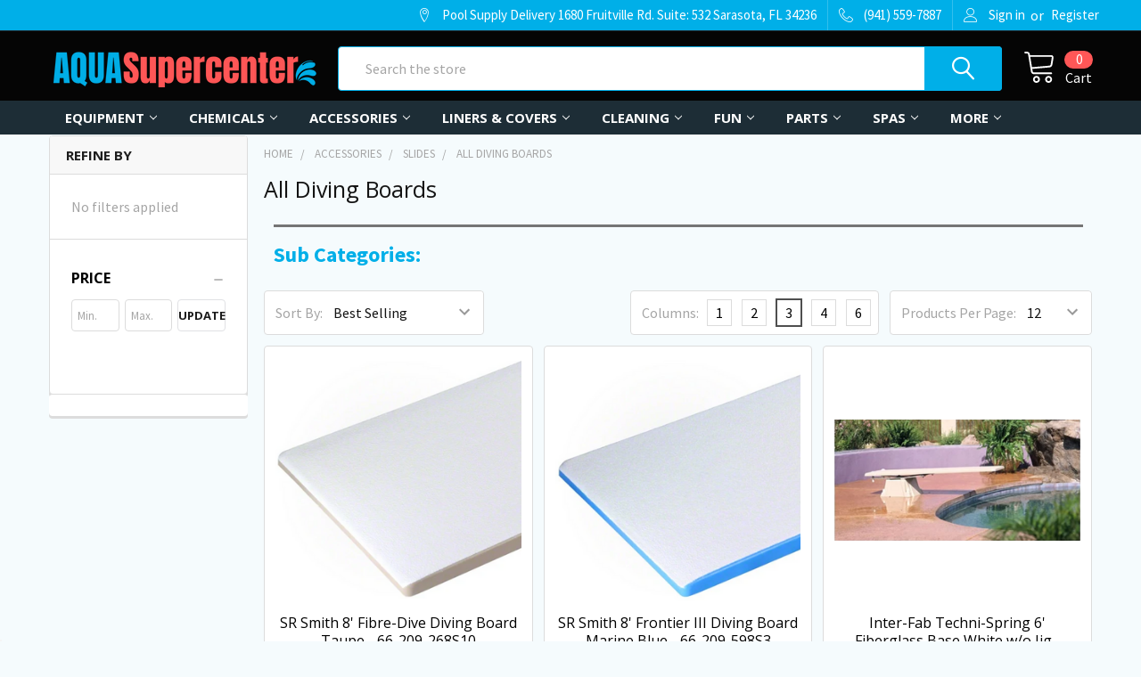

--- FILE ---
content_type: text/html; charset=UTF-8
request_url: https://aquasupercenter.com/slides/all-diving-boards/
body_size: 37729
content:


    <!DOCTYPE html>
<html class="no-js" lang="en">
    <head>
        <title>All Diving Boards</title>
        <link rel="dns-prefetch preconnect" href="https://cdn11.bigcommerce.com/s-t7k04p4btl" crossorigin><link rel="dns-prefetch preconnect" href="https://fonts.googleapis.com/" crossorigin><link rel="dns-prefetch preconnect" href="https://fonts.gstatic.com/" crossorigin>
        <meta name="keywords" content="Pool Supplies, Pool Supply, Pool Heaters, Pumps, Filters, Pool Cleaners, Hayward, Pentair, Sta-Rite, Jandy, Waterway, Zodiac, Baracuda"><link rel='canonical' href='https://aquasupercenter.com/slides/all-diving-boards/' /><meta name='platform' content='bigcommerce.stencil' />
        
                <link rel="next" href="https://aquasupercenter.com/slides/all-diving-boards/?page=2">


        <link href="https://cdn11.bigcommerce.com/s-t7k04p4btl/product_images/F1F7AE81-F4A7-4996-9585-5582A662CAAB.png" rel="shortcut icon">
        <meta name="viewport" content="width=device-width, initial-scale=1, maximum-scale=1">

        <script>
            document.documentElement.className = document.documentElement.className.replace('no-js', 'js');
        </script>

        <script>
    function browserSupportsAllFeatures() {
        return window.Promise
            && window.fetch
            && window.URL
            && window.URLSearchParams
            && window.WeakMap
            // object-fit support
            && ('objectFit' in document.documentElement.style);
    }

    function loadScript(src) {
        var js = document.createElement('script');
        js.src = src;
        js.onerror = function () {
            console.error('Failed to load polyfill script ' + src);
        };
        document.head.appendChild(js);
    }

    if (!browserSupportsAllFeatures()) {
        loadScript('https://cdn11.bigcommerce.com/s-t7k04p4btl/stencil/ebc00fa0-f7e5-013a-1081-228e9efae854/e/483e5280-5543-013e-f421-6acd6b39a245/dist/theme-bundle.polyfills.js');
    }
</script>
        <script>window.consentManagerTranslations = `{"locale":"en","locales":{"consent_manager.data_collection_warning":"en","consent_manager.accept_all_cookies":"en","consent_manager.gdpr_settings":"en","consent_manager.data_collection_preferences":"en","consent_manager.use_data_by_cookies":"en","consent_manager.data_categories_table":"en","consent_manager.allow":"en","consent_manager.accept":"en","consent_manager.deny":"en","consent_manager.dismiss":"en","consent_manager.reject_all":"en","consent_manager.category":"en","consent_manager.purpose":"en","consent_manager.functional_category":"en","consent_manager.functional_purpose":"en","consent_manager.analytics_category":"en","consent_manager.analytics_purpose":"en","consent_manager.targeting_category":"en","consent_manager.advertising_category":"en","consent_manager.advertising_purpose":"en","consent_manager.essential_category":"en","consent_manager.esential_purpose":"en","consent_manager.yes":"en","consent_manager.no":"en","consent_manager.not_available":"en","consent_manager.cancel":"en","consent_manager.save":"en","consent_manager.back_to_preferences":"en","consent_manager.close_without_changes":"en","consent_manager.unsaved_changes":"en","consent_manager.by_using":"en","consent_manager.agree_on_data_collection":"en","consent_manager.change_preferences":"en","consent_manager.cancel_dialog_title":"en","consent_manager.privacy_policy":"en","consent_manager.allow_category_tracking":"en","consent_manager.disallow_category_tracking":"en"},"translations":{"consent_manager.data_collection_warning":"We use cookies (and other similar technologies) to collect data to improve your shopping experience.","consent_manager.accept_all_cookies":"Accept All Cookies","consent_manager.gdpr_settings":"Settings","consent_manager.data_collection_preferences":"Website Data Collection Preferences","consent_manager.use_data_by_cookies":" uses data collected by cookies and JavaScript libraries to improve your shopping experience.","consent_manager.data_categories_table":"The table below outlines how we use this data by category. To opt out of a category of data collection, select 'No' and save your preferences.","consent_manager.allow":"Allow","consent_manager.accept":"Accept","consent_manager.deny":"Deny","consent_manager.dismiss":"Dismiss","consent_manager.reject_all":"Reject all","consent_manager.category":"Category","consent_manager.purpose":"Purpose","consent_manager.functional_category":"Functional","consent_manager.functional_purpose":"Enables enhanced functionality, such as videos and live chat. If you do not allow these, then some or all of these functions may not work properly.","consent_manager.analytics_category":"Analytics","consent_manager.analytics_purpose":"Provide statistical information on site usage, e.g., web analytics so we can improve this website over time.","consent_manager.targeting_category":"Targeting","consent_manager.advertising_category":"Advertising","consent_manager.advertising_purpose":"Used to create profiles or personalize content to enhance your shopping experience.","consent_manager.essential_category":"Essential","consent_manager.esential_purpose":"Essential for the site and any requested services to work, but do not perform any additional or secondary function.","consent_manager.yes":"Yes","consent_manager.no":"No","consent_manager.not_available":"N/A","consent_manager.cancel":"Cancel","consent_manager.save":"Save","consent_manager.back_to_preferences":"Back to Preferences","consent_manager.close_without_changes":"You have unsaved changes to your data collection preferences. Are you sure you want to close without saving?","consent_manager.unsaved_changes":"You have unsaved changes","consent_manager.by_using":"By using our website, you're agreeing to our","consent_manager.agree_on_data_collection":"By using our website, you're agreeing to the collection of data as described in our ","consent_manager.change_preferences":"You can change your preferences at any time","consent_manager.cancel_dialog_title":"Are you sure you want to cancel?","consent_manager.privacy_policy":"Privacy Policy","consent_manager.allow_category_tracking":"Allow [CATEGORY_NAME] tracking","consent_manager.disallow_category_tracking":"Disallow [CATEGORY_NAME] tracking"}}`;</script>
        
        <script>
            window.lazySizesConfig = window.lazySizesConfig || {};
            window.lazySizesConfig.loadMode = 1;
        </script>
        <script async src="https://cdn11.bigcommerce.com/s-t7k04p4btl/stencil/ebc00fa0-f7e5-013a-1081-228e9efae854/e/483e5280-5543-013e-f421-6acd6b39a245/dist/theme-bundle.head_async.js"></script>

            <script>document.write('<link href="https://fonts.googleapis.com/css?family=Barlow:600,400%7CSource+Sans+Pro:400,400i,300,300i,600,600i,700,700i%7COpen+Sans:700,400&display=swap" rel="stylesheet">'.replace('rel="stylesheet"', 'rel="preload" as="style" onload="this.onload=null;this.rel=\'stylesheet\'"'));</script>
            <noscript><link href="https://fonts.googleapis.com/css?family=Barlow:600,400%7CSource+Sans+Pro:400,400i,300,300i,600,600i,700,700i%7COpen+Sans:700,400&display=swap" rel="stylesheet"></noscript>

            <link data-stencil-stylesheet href="https://cdn11.bigcommerce.com/s-t7k04p4btl/stencil/ebc00fa0-f7e5-013a-1081-228e9efae854/e/483e5280-5543-013e-f421-6acd6b39a245/css/theme-f86edcd0-5887-013e-4d03-0efbd2ce9ce1.css" rel="stylesheet">

            <script>
                window.lazySizesConfig.loadHidden = false;
                window.lazySizesConfig.expand = 0;
            </script>
            <script>!function(n){"use strict";n.loadCSS||(n.loadCSS=function(){});var o=loadCSS.relpreload={};if(o.support=function(){var e;try{e=n.document.createElement("link").relList.supports("preload")}catch(t){e=!1}return function(){return e}}(),o.bindMediaToggle=function(t){var e=t.media||"all";function a(){t.addEventListener?t.removeEventListener("load",a):t.attachEvent&&t.detachEvent("onload",a),t.setAttribute("onload",null),t.media=e}t.addEventListener?t.addEventListener("load",a):t.attachEvent&&t.attachEvent("onload",a),setTimeout(function(){t.rel="stylesheet",t.media="only x"}),setTimeout(a,3e3)},o.poly=function(){if(!o.support())for(var t=n.document.getElementsByTagName("link"),e=0;e<t.length;e++){var a=t[e];"preload"!==a.rel||"style"!==a.getAttribute("as")||a.getAttribute("data-loadcss")||(a.setAttribute("data-loadcss",!0),o.bindMediaToggle(a))}},!o.support()){o.poly();var t=n.setInterval(o.poly,500);n.addEventListener?n.addEventListener("load",function(){o.poly(),n.clearInterval(t)}):n.attachEvent&&n.attachEvent("onload",function(){o.poly(),n.clearInterval(t)})}"undefined"!=typeof exports?exports.loadCSS=loadCSS:n.loadCSS=loadCSS}("undefined"!=typeof global?global:this);</script>
        
        <!-- Start Tracking Code for analytics_facebook -->

<script>
!function(f,b,e,v,n,t,s){if(f.fbq)return;n=f.fbq=function(){n.callMethod?n.callMethod.apply(n,arguments):n.queue.push(arguments)};if(!f._fbq)f._fbq=n;n.push=n;n.loaded=!0;n.version='2.0';n.queue=[];t=b.createElement(e);t.async=!0;t.src=v;s=b.getElementsByTagName(e)[0];s.parentNode.insertBefore(t,s)}(window,document,'script','https://connect.facebook.net/en_US/fbevents.js');

fbq('set', 'autoConfig', 'false', '1985194364869720');
fbq('dataProcessingOptions', ['LDU'], 0, 0);
fbq('init', '1985194364869720', {"external_id":"4a7b67bb-bb0d-4cf2-9d4d-615bc6297d64"});
fbq('set', 'agent', 'bigcommerce', '1985194364869720');

function trackEvents() {
    var pathName = window.location.pathname;

    fbq('track', 'PageView', {}, "");

    // Search events start -- only fire if the shopper lands on the /search.php page
    if (pathName.indexOf('/search.php') === 0 && getUrlParameter('search_query')) {
        fbq('track', 'Search', {
            content_type: 'product_group',
            content_ids: [],
            search_string: getUrlParameter('search_query')
        });
    }
    // Search events end

    // Wishlist events start -- only fire if the shopper attempts to add an item to their wishlist
    if (pathName.indexOf('/wishlist.php') === 0 && getUrlParameter('added_product_id')) {
        fbq('track', 'AddToWishlist', {
            content_type: 'product_group',
            content_ids: []
        });
    }
    // Wishlist events end

    // Lead events start -- only fire if the shopper subscribes to newsletter
    if (pathName.indexOf('/subscribe.php') === 0 && getUrlParameter('result') === 'success') {
        fbq('track', 'Lead', {});
    }
    // Lead events end

    // Registration events start -- only fire if the shopper registers an account
    if (pathName.indexOf('/login.php') === 0 && getUrlParameter('action') === 'account_created') {
        fbq('track', 'CompleteRegistration', {}, "");
    }
    // Registration events end

    

    function getUrlParameter(name) {
        var cleanName = name.replace(/[\[]/, '\[').replace(/[\]]/, '\]');
        var regex = new RegExp('[\?&]' + cleanName + '=([^&#]*)');
        var results = regex.exec(window.location.search);
        return results === null ? '' : decodeURIComponent(results[1].replace(/\+/g, ' '));
    }
}

if (window.addEventListener) {
    window.addEventListener("load", trackEvents, false)
}
</script>
<noscript><img height="1" width="1" style="display:none" alt="null" src="https://www.facebook.com/tr?id=1985194364869720&ev=PageView&noscript=1&a=plbigcommerce1.2&eid="/></noscript>

<!-- End Tracking Code for analytics_facebook -->

<!-- Start Tracking Code for analytics_googleanalytics4 -->

<script data-cfasync="false" src="https://cdn11.bigcommerce.com/shared/js/google_analytics4_bodl_subscribers-358423becf5d870b8b603a81de597c10f6bc7699.js" integrity="sha256-gtOfJ3Avc1pEE/hx6SKj/96cca7JvfqllWA9FTQJyfI=" crossorigin="anonymous"></script>
<script data-cfasync="false">
  (function () {
    window.dataLayer = window.dataLayer || [];

    function gtag(){
        dataLayer.push(arguments);
    }

    function initGA4(event) {
         function setupGtag() {
            function configureGtag() {
                gtag('js', new Date());
                gtag('set', 'developer_id.dMjk3Nj', true);
                gtag('config', 'G-6JQ7PRQL1G');
            }

            var script = document.createElement('script');

            script.src = 'https://www.googletagmanager.com/gtag/js?id=G-6JQ7PRQL1G';
            script.async = true;
            script.onload = configureGtag;

            document.head.appendChild(script);
        }

        setupGtag();

        if (typeof subscribeOnBodlEvents === 'function') {
            subscribeOnBodlEvents('G-6JQ7PRQL1G', false);
        }

        window.removeEventListener(event.type, initGA4);
    }

    

    var eventName = document.readyState === 'complete' ? 'consentScriptsLoaded' : 'DOMContentLoaded';
    window.addEventListener(eventName, initGA4, false);
  })()
</script>

<!-- End Tracking Code for analytics_googleanalytics4 -->


<script type="text/javascript" src="https://checkout-sdk.bigcommerce.com/v1/loader.js" defer ></script>
<script type="text/javascript">
fbq('track', 'ViewCategory', {"content_ids":[],"content_type":"product_group","content_category":"All Diving Boards"});
</script>
<script type="text/javascript">
var BCData = {};
</script>
<script src='https://ecommplugins-trustboxsettings.trustpilot.com/stores/t7k04p4btl.js?settings=1654293264106' async></script><script src='https://widget.trustpilot.com/bootstrap/v5/tp.widget.bootstrap.min.js' async></script>
                <script type="text/javascript">
                    const trustpilot_settings = {
                        page: "category" === "default" ? "landing" : "category",
                        sku: "",
                        name: "",
                        key: "VBzA0MWAkxtEcTCL",
                        product_id: "", // Needed for TrustBoxPreview
                    };
                    const createTrustBoxScript = function() {
                        const trustBoxScript = document.createElement('script');
                        trustBoxScript.async = true;
                        trustBoxScript.src = "https://ecommplugins-scripts.trustpilot.com/v2.1/js/header_bigcommerce.min.js";
                        document.head.appendChild(trustBoxScript);
                    };
                    if (BCData.product_attributes && !BCData.product_attributes.base && "sku" !== 'id') {
                        addEventListener('DOMContentLoaded', () => {
                            const endpoint = "/remote/v1/product-attributes/";
                            try {
                                stencilUtils.api.productAttributes.makeRequest(endpoint, "GET", {}, {}, function(err, res) {
                                    trustpilot_settings.sku = res.data["sku"];
                                    createTrustBoxScript();
                                })
                            } catch {
                                fetch(endpoint).then(function(res) {
                                    res.json().then(function(jsonRes) {
                                        trustpilot_settings.sku = jsonRes.data["sku"];
                                        createTrustBoxScript();
                                    });
                                });
                            }
                        });
                    } else {
                        createTrustBoxScript();
                    }
                </script>
            
 <script data-cfasync="false" src="https://microapps.bigcommerce.com/bodl-events/1.9.4/index.js" integrity="sha256-Y0tDj1qsyiKBRibKllwV0ZJ1aFlGYaHHGl/oUFoXJ7Y=" nonce="" crossorigin="anonymous"></script>
 <script data-cfasync="false" nonce="">

 (function() {
    function decodeBase64(base64) {
       const text = atob(base64);
       const length = text.length;
       const bytes = new Uint8Array(length);
       for (let i = 0; i < length; i++) {
          bytes[i] = text.charCodeAt(i);
       }
       const decoder = new TextDecoder();
       return decoder.decode(bytes);
    }
    window.bodl = JSON.parse(decodeBase64("[base64]"));
 })()

 </script>

<script nonce="">
(function () {
    var xmlHttp = new XMLHttpRequest();

    xmlHttp.open('POST', 'https://bes.gcp.data.bigcommerce.com/nobot');
    xmlHttp.setRequestHeader('Content-Type', 'application/json');
    xmlHttp.send('{"store_id":"1001464650","timezone_offset":"-5.0","timestamp":"2026-01-22T01:49:09.12261600Z","visit_id":"e744af54-efc5-4871-8eaf-06f802341304","channel_id":1}');
})();
</script>


        <link rel="preload" href="https://cdn11.bigcommerce.com/s-t7k04p4btl/stencil/ebc00fa0-f7e5-013a-1081-228e9efae854/e/483e5280-5543-013e-f421-6acd6b39a245/dist/theme-bundle.main.js" as="script">
        <link rel="preload" href="https://cdn11.bigcommerce.com/s-t7k04p4btl/stencil/ebc00fa0-f7e5-013a-1081-228e9efae854/e/483e5280-5543-013e-f421-6acd6b39a245/dist/theme-bundle.chunk.vendors.js" as="script">


        <!-- snippet location htmlhead -->
    </head>
    <body class="csscolumns papaSupermarket-layout--left-sidebar 
        papaSupermarket-style--modern
        papaSupermarket-pageType--category 
        papaSupermarket-page--pages-category 
        emthemesModez-productUniform
        
        papaSupermarket--hideContentNav
        papaSupermarket--showAllCategoriesMenu
        papaSupermarket--showSubcategoriesMenu
        
        has-faceted
        
        
        
        " id="topOfPage">

        <!-- Facebook SDK -->
        <div id="fb-root"></div>
        <script async defer crossorigin="anonymous" src="https://connect.facebook.net/en_US/sdk.js#xfbml=1&version=v7.0&appId=378187145615477&autoLogAppEvents=1" nonce="VinhY3Lb"></script>

        <!-- snippet location header -->
        <svg data-src="https://cdn11.bigcommerce.com/s-t7k04p4btl/stencil/ebc00fa0-f7e5-013a-1081-228e9efae854/e/483e5280-5543-013e-f421-6acd6b39a245/img/icon-sprite.svg" class="icons-svg-sprite"></svg>

        <header class="header" role="banner"  data-stickymenu>
    <a href="#" class="mobileMenu-toggle" data-mobile-menu-toggle="menu">
        <span class="mobileMenu-toggleIcon">Toggle menu</span>
    </a>

    <div class="emthemesModez-header-topSection">
        <div class="container">
            <nav class="navUser navUser--storeInfo">
    <ul class="navUser-section">
    </ul>
</nav>

<nav class="navUser">


    
    <ul class="navUser-section">
        
        <li class="navUser-item">
            <span class="navUser-action">
                <span class="navUser-item-icon emthemesModez-icon-linear-map-marker"></span>
                <span>Pool Supply Delivery
1680 Fruitville Rd.
Suite: 532
Sarasota, FL 34236</span>
            </span>
        </li>

        <li class="navUser-item">
            <a class="navUser-action" href="tel:(941) 559-7887">
                <span class="navUser-item-icon emthemesModez-icon-linear-phone-handset"></span>
                <span>(941) 559-7887</span>
            </a>
        </li>

        <li class="navUser-item navUser-item--account">
                <a class="navUser-action" href="/login.php">
                    <span class="navUser-item-icon navUser-item-loginIcon emthemesModez-icon-linear-user"></span>
                    <span class="navUser-item-loginLabel">Sign in</span>
                </a>
                    <span class="navUser-or">or</span> <a class="navUser-action" href="/login.php?action=create_account">Register</a>
        </li>
    </ul>
</nav>        </div>
    </div>

    <div class="emthemesModez-header-userSection emthemesModez-header-userSection--logo-left">
        <div class="container">
            <nav class="navUser">
    
    <ul class="navUser-section navUser-section--alt">


        

        <li class="navUser-item navUser-item--compare">
            <a class="navUser-action navUser-action--compare" href="/compare" data-compare-nav>Compare <span class="countPill countPill--positive countPill--alt"></span></a>
        </li>
        

        <li class="navUser-item navUser-item--recentlyViewed">
            <a class="navUser-action navUser-action--recentlyViewed" href="#recently-viewed" data-dropdown="recently-viewed-dropdown" data-options="align:right" title="Recently Viewed" style="display:none">
                <span class="navUser-item-icon navUser-item-recentlyViewedIcon"><svg class="icon"><use xlink:href="#icon-recent-list" /></svg></span>
                <span class="navUser-item-recentlyViewedLabel"><span class='firstword'>Recently </span>Viewed</span>
            </a>
            <div class="dropdown-menu" id="recently-viewed-dropdown" data-dropdown-content aria-hidden="true"></div>
        </li>

        <li class="navUser-item navUser-item--cart">

            <a
                class="navUser-action navUser-action--cart"
                data-cart-preview
                data-dropdown="cart-preview-dropdown"
                data-options="align:right"
                href="/cart.php"
                title="Cart">
                <span class="navUser-item-icon navUser-item-cartIcon"><svg class="icon"><use xlink:href="#icon-cart" /></svg></span>
                <span class="navUser-item-cartLabel">Cart</span> <span class="countPill cart-quantity"></span>
            </a>

            <div class="dropdown-menu" id="cart-preview-dropdown" data-dropdown-content aria-hidden="true"></div>
        </li>
    </ul>
</nav>

                <div class="header-logo header-logo--left">
                    <a href="https://aquasupercenter.com/" data-instantload='{"page":"home"}'>
            <div class="header-logo-image-container">
                <img class="header-logo-image" src="https://cdn11.bigcommerce.com/s-t7k04p4btl/images/stencil/300x60/e7b4fc0d-c189-4935-8033-80905be60524_1605388404__22801.original.png" srcset="https://cdn11.bigcommerce.com/s-t7k04p4btl/images/stencil/300x60/e7b4fc0d-c189-4935-8033-80905be60524_1605388404__22801.original.png 1x, https://cdn11.bigcommerce.com/s-t7k04p4btl/images/stencil/600w/e7b4fc0d-c189-4935-8033-80905be60524_1605388404__22801.original.png 2x" alt="Pool Supply Delivery" title="Pool Supply Delivery">
            </div>
</a>
                </div>

            <div class="emthemesModez-quickSearch" data-prevent-quick-search-close>
    <!-- snippet location forms_search -->
    <form class="form" action="/search.php">
        <fieldset class="form-fieldset">
            <div class="form-field">
                <label class="is-srOnly" for="search_query">Search</label>
                <div class="form-prefixPostfix wrap">
                    <input class="form-input" data-search-quick name="search_query" id="search_query" data-error-message="Search field cannot be empty." placeholder="Search the store" autocomplete="off">
                    <input type="submit" class="button button--primary form-prefixPostfix-button--postfix" value="Search" />
                </div>
            </div>
        </fieldset>
    </form>
</div>        </div>
    </div>

    <div class="navPages-container navPages-container--bg" id="menu" data-menu>
        <div class="container">
            <nav class="navPages">

        <ul class="navPages-list navPages-list--categories">
                    <li class="navPages-item navPages-item--standard">
                        <a class="navPages-action has-subMenu " href="https://aquasupercenter.com/pool-equipment/"
    data-instantload
    
    data-collapsible="navPages-735"
    data-collapsible-disabled-breakpoint="medium"
    data-collapsible-disabled-state="open"
    data-collapsible-enabled-state="closed">
    Equipment <i class="icon navPages-action-moreIcon" aria-hidden="true"><svg><use xlink:href="#icon-chevron-down" /></svg></i>
</a>
<div class="navPage-subMenu
            navPage-subMenu--standard
            " id="navPages-735" aria-hidden="true" tabindex="-1">
    <ul class="navPage-subMenu-list">
        <li class="navPage-subMenu-item">
            <a class="navPage-subMenu-action navPages-action" href="https://aquasupercenter.com/pool-equipment/" data-instantload>All Equipment</a>
        </li>
            <li class="navPage-subMenu-item">
                    <a
                        class="navPage-subMenu-action navPages-action has-subMenu"
                        href="https://aquasupercenter.com/pool-equipment/automatic-pool-cleaners/"
                        data-instantload
                        
                        data-collapsible="navPages-104"
                        data-collapsible-disabled-breakpoint="medium"
                        data-collapsible-disabled-state="open"
                        data-collapsible-enabled-state="closed">
                        Automatic Pool Cleaners <i class="icon navPages-action-moreIcon" aria-hidden="true"><svg><use xlink:href="#icon-chevron-down" /></svg></i>
                    </a>
                    <ul class="navPage-childList" id="navPages-104">
                        <li class="navPage-childList-item">
                            <a class="navPage-childList-action navPages-action" href="https://aquasupercenter.com/pool-equipment/automatic-pool-cleaners/" data-instantload>All Automatic Pool Cleaners</a>
                        </li>
                        <li class="navPage-childList-item">
                                <a class="navPage-childList-action navPages-action" data-instantload href="https://aquasupercenter.com/automatic-pool-cleaners/" >Automatic Pool Cleaners</a>
                        </li>
                        <li class="navPage-childList-item">
                                <a class="navPage-childList-action navPages-action" data-instantload href="https://aquasupercenter.com/automatic-pool-cleaners/commercial-pool-cleaners/" >Commercial Pool Cleaners</a>
                        </li>
                        <li class="navPage-childList-item">
                                <a class="navPage-childList-action navPages-action" data-instantload href="https://aquasupercenter.com/automatic-pool-cleaners/pool-cleaner-accessories/" >Pool Cleaner Accessories</a>
                        </li>
                        <li class="navPage-childList-item">
                                <a class="navPage-childList-action navPages-action" data-instantload href="https://aquasupercenter.com/automatic-pool-cleaners/pool-cleaner-booster-pumps/" >Pool Cleaner Booster Pumps</a>
                        </li>
                        <li class="navPage-childList-item">
                                <a class="navPage-childList-action navPages-action" data-instantload href="https://aquasupercenter.com/automatic-pool-cleaners/robotic-pool-cleaners/" >Robotic Pool Cleaners</a>
                        </li>
                    </ul>
            </li>
            <li class="navPage-subMenu-item">
                    <a
                        class="navPage-subMenu-action navPages-action has-subMenu"
                        href="https://aquasupercenter.com/pool-equipment/automatic-pool-controls/"
                        data-instantload
                        
                        data-collapsible="navPages-106"
                        data-collapsible-disabled-breakpoint="medium"
                        data-collapsible-disabled-state="open"
                        data-collapsible-enabled-state="closed">
                        Automatic Pool Controls <i class="icon navPages-action-moreIcon" aria-hidden="true"><svg><use xlink:href="#icon-chevron-down" /></svg></i>
                    </a>
                    <ul class="navPage-childList" id="navPages-106">
                        <li class="navPage-childList-item">
                            <a class="navPage-childList-action navPages-action" href="https://aquasupercenter.com/pool-equipment/automatic-pool-controls/" data-instantload>All Automatic Pool Controls</a>
                        </li>
                        <li class="navPage-childList-item">
                                <a class="navPage-childList-action navPages-action" data-instantload href="https://aquasupercenter.com/automatic-pool-controls/pool-control-remotes/" >Pool Control Remotes</a>
                        </li>
                        <li class="navPage-childList-item">
                                <a class="navPage-childList-action navPages-action" data-instantload href="https://aquasupercenter.com/automatic-pool-controls/pool-control-systems/" >Pool Control Systems</a>
                        </li>
                    </ul>
            </li>
            <li class="navPage-subMenu-item">
                    <a
                        class="navPage-subMenu-action navPages-action has-subMenu"
                        href="https://aquasupercenter.com/pool-equipment/pool-chlorinators-sanitizers/"
                        data-instantload
                        
                        data-collapsible="navPages-312"
                        data-collapsible-disabled-breakpoint="medium"
                        data-collapsible-disabled-state="open"
                        data-collapsible-enabled-state="closed">
                        Pool Chlorinators &amp; Sanitizers <i class="icon navPages-action-moreIcon" aria-hidden="true"><svg><use xlink:href="#icon-chevron-down" /></svg></i>
                    </a>
                    <ul class="navPage-childList" id="navPages-312">
                        <li class="navPage-childList-item">
                            <a class="navPage-childList-action navPages-action" href="https://aquasupercenter.com/pool-equipment/pool-chlorinators-sanitizers/" data-instantload>All Pool Chlorinators &amp; Sanitizers</a>
                        </li>
                        <li class="navPage-childList-item">
                                <a class="navPage-childList-action navPages-action" data-instantload href="https://aquasupercenter.com/del-ozone/" >DEL Ozone</a>
                        </li>
                        <li class="navPage-childList-item">
                                <a class="navPage-childList-action navPages-action" data-instantload href="https://aquasupercenter.com/chemical-feeders-stenners/" >Chemical Feeders &amp; Stenners</a>
                        </li>
                        <li class="navPage-childList-item">
                                <a class="navPage-childList-action navPages-action" data-instantload href="https://aquasupercenter.com/pool-ozonators/" >Pool Ozonators</a>
                        </li>
                    </ul>
            </li>
            <li class="navPage-subMenu-item">
                    <a
                        class="navPage-subMenu-action navPages-action has-subMenu"
                        href="https://aquasupercenter.com/pool-equipment/pool-heaters/"
                        data-instantload
                        
                        data-collapsible="navPages-327"
                        data-collapsible-disabled-breakpoint="medium"
                        data-collapsible-disabled-state="open"
                        data-collapsible-enabled-state="closed">
                        Pool Heaters <i class="icon navPages-action-moreIcon" aria-hidden="true"><svg><use xlink:href="#icon-chevron-down" /></svg></i>
                    </a>
                    <ul class="navPage-childList" id="navPages-327">
                        <li class="navPage-childList-item">
                            <a class="navPage-childList-action navPages-action" href="https://aquasupercenter.com/pool-equipment/pool-heaters/" data-instantload>All Pool Heaters</a>
                        </li>
                        <li class="navPage-childList-item">
                                <a class="navPage-childList-action navPages-action" data-instantload href="https://aquasupercenter.com/pool-heaters/commercial-gas-heaters/" >Commercial Gas Heaters</a>
                        </li>
                        <li class="navPage-childList-item">
                                <a class="navPage-childList-action navPages-action" data-instantload href="https://aquasupercenter.com/pool-heaters/gas-heater-draft-hoods-and-vents/" >Gas Heater Draft Hoods and Vents</a>
                        </li>
                        <li class="navPage-childList-item">
                                <a class="navPage-childList-action navPages-action" data-instantload href="https://aquasupercenter.com/pool-heaters/gas-heater-vents-drafthoods/" >Gas Heater Vents &amp; Drafthoods</a>
                        </li>
                        <li class="navPage-childList-item">
                                <a class="navPage-childList-action navPages-action" data-instantload href="https://aquasupercenter.com/pool-heaters/gas-pool-heaters/" >Gas Pool Heaters</a>
                        </li>
                        <li class="navPage-childList-item">
                                <a class="navPage-childList-action navPages-action" data-instantload href="https://aquasupercenter.com/pool-heaters/" >Pool Heat Pumps</a>
                        </li>
                        <li class="navPage-childList-item">
                                <a class="navPage-childList-action navPages-action" data-instantload href="https://aquasupercenter.com/pool-heaters/solar-pool-heater-accessories/" >Solar Pool Heater Accessories</a>
                        </li>
                        <li class="navPage-childList-item">
                                <a class="navPage-childList-action navPages-action" data-instantload href="https://aquasupercenter.com/pool-heaters/solar-pool-heaters/" >Solar Pool Heaters</a>
                        </li>
                    </ul>
            </li>
            <li class="navPage-subMenu-item">
                    <a
                        class="navPage-subMenu-action navPages-action has-subMenu"
                        href="https://aquasupercenter.com/pool-equipment/pool-lights/"
                        data-instantload
                        
                        data-collapsible="navPages-329"
                        data-collapsible-disabled-breakpoint="medium"
                        data-collapsible-disabled-state="open"
                        data-collapsible-enabled-state="closed">
                        Pool Lights <i class="icon navPages-action-moreIcon" aria-hidden="true"><svg><use xlink:href="#icon-chevron-down" /></svg></i>
                    </a>
                    <ul class="navPage-childList" id="navPages-329">
                        <li class="navPage-childList-item">
                            <a class="navPage-childList-action navPages-action" href="https://aquasupercenter.com/pool-equipment/pool-lights/" data-instantload>All Pool Lights</a>
                        </li>
                        <li class="navPage-childList-item">
                                <a class="navPage-childList-action navPages-action" data-instantload href="https://aquasupercenter.com/pool-equipment/pool-lights/above-ground-pool-lights/" >Above-Ground Pool Lights</a>
                        </li>
                        <li class="navPage-childList-item">
                                <a class="navPage-childList-action navPages-action" data-instantload href="https://aquasupercenter.com/pool-lights/fiber-optic-lighting/" >Fiber Optic Lighting</a>
                        </li>
                        <li class="navPage-childList-item">
                                <a class="navPage-childList-action navPages-action" data-instantload href="https://aquasupercenter.com/pool-lights/floating-pool-lights/" >Floating Pool Lights</a>
                        </li>
                        <li class="navPage-childList-item">
                                <a class="navPage-childList-action navPages-action" data-instantload href="https://aquasupercenter.com/pool-lights/in-ground-pool-color-changing-led-lights/" >In-Ground Pool Color Changing &amp; LED Lights</a>
                        </li>
                        <li class="navPage-childList-item">
                                <a class="navPage-childList-action navPages-action" data-instantload href="https://aquasupercenter.com/pool-lights/in-ground-pool-lights/" >In-Ground Pool Lights</a>
                        </li>
                        <li class="navPage-childList-item">
                                <a class="navPage-childList-action navPages-action" data-instantload href="https://aquasupercenter.com/pool-lights/pool-light-transformers/" >Pool Light Transformers</a>
                        </li>
                        <li class="navPage-childList-item">
                                <a class="navPage-childList-action navPages-action" data-instantload href="https://aquasupercenter.com/pool-lights/replacement-pool-light-bulbs-accessories/" >Replacement Pool Light Bulbs &amp; Accessories</a>
                        </li>
                    </ul>
            </li>
            <li class="navPage-subMenu-item">
                    <a
                        class="navPage-subMenu-action navPages-action has-subMenu"
                        href="https://aquasupercenter.com/pool-equipment/pool-filters/"
                        data-instantload
                        
                        data-collapsible="navPages-730"
                        data-collapsible-disabled-breakpoint="medium"
                        data-collapsible-disabled-state="open"
                        data-collapsible-enabled-state="closed">
                        Pool Filters <i class="icon navPages-action-moreIcon" aria-hidden="true"><svg><use xlink:href="#icon-chevron-down" /></svg></i>
                    </a>
                    <ul class="navPage-childList" id="navPages-730">
                        <li class="navPage-childList-item">
                            <a class="navPage-childList-action navPages-action" href="https://aquasupercenter.com/pool-equipment/pool-filters/" data-instantload>All Pool Filters</a>
                        </li>
                        <li class="navPage-childList-item">
                                <a class="navPage-childList-action navPages-action" data-instantload href="https://aquasupercenter.com/pool-filters/cartridge-pool-filters/" >Cartridge Pool Filters</a>
                        </li>
                        <li class="navPage-childList-item">
                                <a class="navPage-childList-action navPages-action" data-instantload href="https://aquasupercenter.com/pool-filters/de-pool-filters/" >DE Pool Filters</a>
                        </li>
                        <li class="navPage-childList-item">
                                <a class="navPage-childList-action navPages-action" data-instantload href="https://aquasupercenter.com/pool-filters/pool-filter-valves/" >Pool Filter Valves</a>
                        </li>
                        <li class="navPage-childList-item">
                                <a class="navPage-childList-action navPages-action" data-instantload href="https://aquasupercenter.com/pool-filters/replacement-de-filter-grids/" >Replacement DE Filter Grids</a>
                        </li>
                        <li class="navPage-childList-item">
                                <a class="navPage-childList-action navPages-action" data-instantload href="https://aquasupercenter.com/pool-filters/replacement-filter-elements/" >Replacement Filter Elements</a>
                        </li>
                        <li class="navPage-childList-item">
                                <a class="navPage-childList-action navPages-action" data-instantload href="https://aquasupercenter.com/pool-filters/sand-pool-filters/" >Sand Pool Filters</a>
                        </li>
                    </ul>
            </li>
            <li class="navPage-subMenu-item">
                    <a
                        class="navPage-subMenu-action navPages-action has-subMenu"
                        href="https://aquasupercenter.com/pool-equipment/pool-pumps/"
                        data-instantload
                        
                        data-collapsible="navPages-338"
                        data-collapsible-disabled-breakpoint="medium"
                        data-collapsible-disabled-state="open"
                        data-collapsible-enabled-state="closed">
                        Pool Pumps <i class="icon navPages-action-moreIcon" aria-hidden="true"><svg><use xlink:href="#icon-chevron-down" /></svg></i>
                    </a>
                    <ul class="navPage-childList" id="navPages-338">
                        <li class="navPage-childList-item">
                            <a class="navPage-childList-action navPages-action" href="https://aquasupercenter.com/pool-equipment/pool-pumps/" data-instantload>All Pool Pumps</a>
                        </li>
                        <li class="navPage-childList-item">
                                <a class="navPage-childList-action navPages-action" data-instantload href="https://aquasupercenter.com/pool-pumps/2-speed-pool-pumps/" >2 Speed Pool Pumps</a>
                        </li>
                        <li class="navPage-childList-item">
                                <a class="navPage-childList-action navPages-action" data-instantload href="https://aquasupercenter.com/pool-pumps/above-ground-pool-pumps/" >Above-Ground Pool Pumps</a>
                        </li>
                        <li class="navPage-childList-item">
                                <a class="navPage-childList-action navPages-action" data-instantload href="https://aquasupercenter.com/pool-pumps/commercial-pool-pumps/" >Commercial Pool Pumps</a>
                        </li>
                        <li class="navPage-childList-item">
                                <a class="navPage-childList-action navPages-action" data-instantload href="https://aquasupercenter.com/pool-pumps/in-ground-pool-pumps/" >In-Ground Pool Pumps</a>
                        </li>
                        <li class="navPage-childList-item">
                                <a class="navPage-childList-action navPages-action" data-instantload href="https://aquasupercenter.com/pool-pumps/pump-filter-packages/" >Pump &amp; Filter Packages</a>
                        </li>
                        <li class="navPage-childList-item">
                                <a class="navPage-childList-action navPages-action" data-instantload href="https://aquasupercenter.com/pool-pumps/single-speed-pool-pumps/" >Single Speed Pool Pumps</a>
                        </li>
                        <li class="navPage-childList-item">
                                <a class="navPage-childList-action navPages-action" data-instantload href="https://aquasupercenter.com/pool-pumps/variable-speed-pumps/" >Variable Speed Pumps</a>
                        </li>
                        <li class="navPage-childList-item">
                                <a class="navPage-childList-action navPages-action" data-instantload href="https://aquasupercenter.com/pool-pumps/waterfall-fountain-pumps/" >Waterfall &amp; Fountain Pumps</a>
                        </li>
                    </ul>
            </li>
            <li class="navPage-subMenu-item">
                    <a
                        class="navPage-subMenu-action navPages-action has-subMenu"
                        href="https://aquasupercenter.com/pool-equipment/replacement-pool-pump-motors/"
                        data-instantload
                        
                        data-collapsible="navPages-368"
                        data-collapsible-disabled-breakpoint="medium"
                        data-collapsible-disabled-state="open"
                        data-collapsible-enabled-state="closed">
                        Replacement Pool Pump Motors <i class="icon navPages-action-moreIcon" aria-hidden="true"><svg><use xlink:href="#icon-chevron-down" /></svg></i>
                    </a>
                    <ul class="navPage-childList" id="navPages-368">
                        <li class="navPage-childList-item">
                            <a class="navPage-childList-action navPages-action" href="https://aquasupercenter.com/pool-equipment/replacement-pool-pump-motors/" data-instantload>All Replacement Pool Pump Motors</a>
                        </li>
                        <li class="navPage-childList-item">
                                <a class="navPage-childList-action navPages-action" data-instantload href="https://aquasupercenter.com/replacement-pool-pump-motors/2-speed-replacement-motors/" >2 Speed Replacement Motors</a>
                        </li>
                        <li class="navPage-childList-item">
                                <a class="navPage-childList-action navPages-action" data-instantload href="https://aquasupercenter.com/replacement-pool-pump-motors/booster-pump-replacement-motors/" >Booster Pump Replacement Motors</a>
                        </li>
                        <li class="navPage-childList-item">
                                <a class="navPage-childList-action navPages-action" data-instantload href="https://aquasupercenter.com/replacement-pool-pump-motors/pool-pump-motors/" >Pool Pump  Motors</a>
                        </li>
                        <li class="navPage-childList-item">
                                <a class="navPage-childList-action navPages-action" data-instantload href="https://aquasupercenter.com/pool-equipment/replacement-pool-pump-motors/commercial-replacement-motors/" >Commercial Replacement Motors</a>
                        </li>
                        <li class="navPage-childList-item">
                                <a class="navPage-childList-action navPages-action" data-instantload href="https://aquasupercenter.com/pool-equipment/replacement-pool-pump-motors/energy-efficient-replacement-motors/" >Energy Efficient Replacement Motors</a>
                        </li>
                    </ul>
            </li>
            <li class="navPage-subMenu-item">
                    <a
                        class="navPage-subMenu-action navPages-action has-subMenu"
                        href="https://aquasupercenter.com/pool-equipment/salt-chlorine-generator-systems/"
                        data-instantload
                        
                        data-collapsible="navPages-631"
                        data-collapsible-disabled-breakpoint="medium"
                        data-collapsible-disabled-state="open"
                        data-collapsible-enabled-state="closed">
                        Salt Systems <i class="icon navPages-action-moreIcon" aria-hidden="true"><svg><use xlink:href="#icon-chevron-down" /></svg></i>
                    </a>
                    <ul class="navPage-childList" id="navPages-631">
                        <li class="navPage-childList-item">
                            <a class="navPage-childList-action navPages-action" href="https://aquasupercenter.com/pool-equipment/salt-chlorine-generator-systems/" data-instantload>All Salt Systems</a>
                        </li>
                        <li class="navPage-childList-item">
                                <a class="navPage-childList-action navPages-action" data-instantload href="https://aquasupercenter.com/pool-equipment/salt-chlorine-generator-systems/replacement-salt-system-cells/" >Replacement Salt System Cells</a>
                        </li>
                        <li class="navPage-childList-item">
                                <a class="navPage-childList-action navPages-action" data-instantload href="https://aquasupercenter.com/pool-equipment/salt-chlorine-generator-systems/salt-system-tablet-feeder-parts/" >Salt System &amp; Tablet Feeder Parts</a>
                        </li>
                    </ul>
            </li>
            <li class="navPage-subMenu-item">
                    <a
                        class="navPage-subMenu-action navPages-action has-subMenu"
                        href="https://aquasupercenter.com/pool-equipment/valves-pvc-pool-equipment-accessories/"
                        data-instantload
                        
                        data-collapsible="navPages-460"
                        data-collapsible-disabled-breakpoint="medium"
                        data-collapsible-disabled-state="open"
                        data-collapsible-enabled-state="closed">
                        Valves, PVC &amp; Pool Equipment Accessories <i class="icon navPages-action-moreIcon" aria-hidden="true"><svg><use xlink:href="#icon-chevron-down" /></svg></i>
                    </a>
                    <ul class="navPage-childList" id="navPages-460">
                        <li class="navPage-childList-item">
                            <a class="navPage-childList-action navPages-action" href="https://aquasupercenter.com/pool-equipment/valves-pvc-pool-equipment-accessories/" data-instantload>All Valves, PVC &amp; Pool Equipment Accessories</a>
                        </li>
                        <li class="navPage-childList-item">
                                <a class="navPage-childList-action navPages-action" data-instantload href="https://aquasupercenter.com/valves-pvc-pool-equipment-accessories/complete-timers/" >Complete Timers</a>
                        </li>
                        <li class="navPage-childList-item">
                                <a class="navPage-childList-action navPages-action" data-instantload href="https://aquasupercenter.com/pool-equipment/valves-pvc-pool-equipment-accessories/other-skimmer-parts-accessories/" >Other Skimmer Parts &amp; Accessories</a>
                        </li>
                        <li class="navPage-childList-item">
                                <a class="navPage-childList-action navPages-action" data-instantload href="https://aquasupercenter.com/valves-pvc-pool-equipment-accessories/pool-equipment-timers/" >Pool Equipment Timers</a>
                        </li>
                        <li class="navPage-childList-item">
                                <a class="navPage-childList-action navPages-action" data-instantload href="https://aquasupercenter.com/valves-pvc-pool-equipment-accessories/pvc/" >PVC</a>
                        </li>
                        <li class="navPage-childList-item">
                                <a class="navPage-childList-action navPages-action" data-instantload href="https://aquasupercenter.com/valves-pvc-pool-equipment-accessories/pvc-pipes-fittings/" >PVC Pipes &amp; Fittings</a>
                        </li>
                        <li class="navPage-childList-item">
                                <a class="navPage-childList-action navPages-action" data-instantload href="https://aquasupercenter.com/valves-pvc-pool-equipment-accessories/timer-parts-accessories/" >Timer Parts &amp; Accessories</a>
                        </li>
                    </ul>
            </li>
    </ul>
</div>
                    </li>
                    <li class="navPages-item navPages-item--standard">
                        <a class="navPages-action has-subMenu " href="https://aquasupercenter.com/pool-chemicals/"
    data-instantload
    
    data-collapsible="navPages-309"
    data-collapsible-disabled-breakpoint="medium"
    data-collapsible-disabled-state="open"
    data-collapsible-enabled-state="closed">
    Chemicals <i class="icon navPages-action-moreIcon" aria-hidden="true"><svg><use xlink:href="#icon-chevron-down" /></svg></i>
</a>
<div class="navPage-subMenu
            navPage-subMenu--standard
            " id="navPages-309" aria-hidden="true" tabindex="-1">
    <ul class="navPage-subMenu-list">
        <li class="navPage-subMenu-item">
            <a class="navPage-subMenu-action navPages-action" href="https://aquasupercenter.com/pool-chemicals/" data-instantload>All Chemicals</a>
        </li>
            <li class="navPage-subMenu-item">
                    <a
                        class="navPage-subMenu-action navPages-action has-subMenu"
                        href="https://aquasupercenter.com/pool-chemicals/pool-water-test-kits/"
                        data-instantload
                        
                        data-collapsible="navPages-349"
                        data-collapsible-disabled-breakpoint="medium"
                        data-collapsible-disabled-state="open"
                        data-collapsible-enabled-state="closed">
                        Pool Water Test Kits <i class="icon navPages-action-moreIcon" aria-hidden="true"><svg><use xlink:href="#icon-chevron-down" /></svg></i>
                    </a>
                    <ul class="navPage-childList" id="navPages-349">
                        <li class="navPage-childList-item">
                            <a class="navPage-childList-action navPages-action" href="https://aquasupercenter.com/pool-chemicals/pool-water-test-kits/" data-instantload>All Pool Water Test Kits</a>
                        </li>
                        <li class="navPage-childList-item">
                                <a class="navPage-childList-action navPages-action" data-instantload href="https://aquasupercenter.com/pool-water-test-kits/commercial-water-test-kits/" >Commercial Water Test Kits</a>
                        </li>
                        <li class="navPage-childList-item">
                                <a class="navPage-childList-action navPages-action" data-instantload href="https://aquasupercenter.com/pool-water-test-kits/hot-tub-water-test-kits/" >Hot Tub Water Test Kits</a>
                        </li>
                        <li class="navPage-childList-item">
                                <a class="navPage-childList-action navPages-action" data-instantload href="https://aquasupercenter.com/pool-water-test-kits/liquid-reagent-test-kits/" >Liquid Reagent Test Kits</a>
                        </li>
                        <li class="navPage-childList-item">
                                <a class="navPage-childList-action navPages-action" data-instantload href="https://aquasupercenter.com/pool-water-test-kits/pool-water-test-strips/" >Pool Water Test Strips</a>
                        </li>
                        <li class="navPage-childList-item">
                                <a class="navPage-childList-action navPages-action" data-instantload href="https://aquasupercenter.com/pool-chemicals/pool-water-test-kits/replacement-test-kit-reagents/" >Replacement Test Kit Reagents</a>
                        </li>
                        <li class="navPage-childList-item">
                                <a class="navPage-childList-action navPages-action" data-instantload href="https://aquasupercenter.com/pool-chemicals/pool-water-test-kits/pool-stain-test-kits/" >Pool Stain Test Kits</a>
                        </li>
                    </ul>
            </li>
            <li class="navPage-subMenu-item">
                    <a
                        class="navPage-subMenu-action navPages-action has-subMenu"
                        href="https://aquasupercenter.com/pool-chemicals/chemical-kits/"
                        data-instantload
                        
                        data-collapsible="navPages-512"
                        data-collapsible-disabled-breakpoint="medium"
                        data-collapsible-disabled-state="open"
                        data-collapsible-enabled-state="closed">
                        Chemical Kits <i class="icon navPages-action-moreIcon" aria-hidden="true"><svg><use xlink:href="#icon-chevron-down" /></svg></i>
                    </a>
                    <ul class="navPage-childList" id="navPages-512">
                        <li class="navPage-childList-item">
                            <a class="navPage-childList-action navPages-action" href="https://aquasupercenter.com/pool-chemicals/chemical-kits/" data-instantload>All Chemical Kits</a>
                        </li>
                        <li class="navPage-childList-item">
                                <a class="navPage-childList-action navPages-action" data-instantload href="https://aquasupercenter.com/chemical-kits/complete-chemical-kits/" >Complete Chemical Kits</a>
                        </li>
                        <li class="navPage-childList-item">
                                <a class="navPage-childList-action navPages-action" data-instantload href="https://aquasupercenter.com/chemical-kits/season-supply-kits/" >Season Supply Kits</a>
                        </li>
                        <li class="navPage-childList-item">
                                <a class="navPage-childList-action navPages-action" data-instantload href="https://aquasupercenter.com/chemical-kits/spring-start-up-kits/" >Spring Start-up Kits</a>
                        </li>
                        <li class="navPage-childList-item">
                                <a class="navPage-childList-action navPages-action" data-instantload href="https://aquasupercenter.com/chemical-kits/winter-closing-kits/" >Winter Closing Kits</a>
                        </li>
                    </ul>
            </li>
            <li class="navPage-subMenu-item">
                    <a
                        class="navPage-subMenu-action navPages-action has-subMenu"
                        href="https://aquasupercenter.com/pool-chemicals/chlorine-shock/"
                        data-instantload
                        
                        data-collapsible="navPages-511"
                        data-collapsible-disabled-breakpoint="medium"
                        data-collapsible-disabled-state="open"
                        data-collapsible-enabled-state="closed">
                        Chlorine &amp; Shock <i class="icon navPages-action-moreIcon" aria-hidden="true"><svg><use xlink:href="#icon-chevron-down" /></svg></i>
                    </a>
                    <ul class="navPage-childList" id="navPages-511">
                        <li class="navPage-childList-item">
                            <a class="navPage-childList-action navPages-action" href="https://aquasupercenter.com/pool-chemicals/chlorine-shock/" data-instantload>All Chlorine &amp; Shock</a>
                        </li>
                        <li class="navPage-childList-item">
                                <a class="navPage-childList-action navPages-action" data-instantload href="https://aquasupercenter.com/chlorine-shock/1-chlorine-tablets/" >1&quot; Chlorine Tablets</a>
                        </li>
                        <li class="navPage-childList-item">
                                <a class="navPage-childList-action navPages-action" data-instantload href="https://aquasupercenter.com/chlorine-shock/3-chlorine-tablets/" >3&quot; Chlorine Tablets</a>
                        </li>
                        <li class="navPage-childList-item">
                                <a class="navPage-childList-action navPages-action" data-instantload href="https://aquasupercenter.com/chlorine-shock/non-chlorine-shock/" >Non-Chlorine Shock</a>
                        </li>
                        <li class="navPage-childList-item">
                                <a class="navPage-childList-action navPages-action" data-instantload href="https://aquasupercenter.com/chlorine-shock/chlorine-granular/" >Chlorine Granular</a>
                        </li>
                        <li class="navPage-childList-item">
                                <a class="navPage-childList-action navPages-action" data-instantload href="https://aquasupercenter.com/chlorine-shock/chlorine-pool-shock/" >Chlorine Pool Shock</a>
                        </li>
                        <li class="navPage-childList-item">
                                <a class="navPage-childList-action navPages-action" data-instantload href="https://aquasupercenter.com/chlorine-shock/chlorine-reducers/" >Chlorine Reducers</a>
                        </li>
                        <li class="navPage-childList-item">
                                <a class="navPage-childList-action navPages-action" data-instantload href="https://aquasupercenter.com/chlorine-shock/chlorine-sticks/" >Chlorine Sticks</a>
                        </li>
                        <li class="navPage-childList-item">
                                <a class="navPage-childList-action navPages-action" data-instantload href="https://aquasupercenter.com/chlorine-shock/chlorine-tablet-feeders/" >Chlorine Tablet Feeders</a>
                        </li>
                        <li class="navPage-childList-item">
                                <a class="navPage-childList-action navPages-action" data-instantload href="https://aquasupercenter.com/chlorine-shock/granular-chlorine/" >Granular Chlorine</a>
                        </li>
                    </ul>
            </li>
            <li class="navPage-subMenu-item">
                    <a
                        class="navPage-subMenu-action navPages-action has-subMenu"
                        href="https://aquasupercenter.com/pool-chemicals/pool-balancing-chemicals/"
                        data-instantload
                        
                        data-collapsible="navPages-303"
                        data-collapsible-disabled-breakpoint="medium"
                        data-collapsible-disabled-state="open"
                        data-collapsible-enabled-state="closed">
                        Pool Balancing Chemicals <i class="icon navPages-action-moreIcon" aria-hidden="true"><svg><use xlink:href="#icon-chevron-down" /></svg></i>
                    </a>
                    <ul class="navPage-childList" id="navPages-303">
                        <li class="navPage-childList-item">
                            <a class="navPage-childList-action navPages-action" href="https://aquasupercenter.com/pool-chemicals/pool-balancing-chemicals/" data-instantload>All Pool Balancing Chemicals</a>
                        </li>
                        <li class="navPage-childList-item">
                                <a class="navPage-childList-action navPages-action" data-instantload href="https://aquasupercenter.com/pool-balancing-chemicals/alkalinity-decreasers/" >Alkalinity Decreasers</a>
                        </li>
                        <li class="navPage-childList-item">
                                <a class="navPage-childList-action navPages-action" data-instantload href="https://aquasupercenter.com/pool-balancing-chemicals/alkalinity-increaser/" >Alkalinity Increaser</a>
                        </li>
                        <li class="navPage-childList-item">
                                <a class="navPage-childList-action navPages-action" data-instantload href="https://aquasupercenter.com/pool-balancing-chemicals/alkalinity-increasers/" >Alkalinity Increasers</a>
                        </li>
                        <li class="navPage-childList-item">
                                <a class="navPage-childList-action navPages-action" data-instantload href="https://aquasupercenter.com/pool-balancing-chemicals/calcium-hardness-increasers/" >Calcium Hardness Increasers</a>
                        </li>
                        <li class="navPage-childList-item">
                                <a class="navPage-childList-action navPages-action" data-instantload href="https://aquasupercenter.com/pool-balancing-chemicals/pool-stabilizers-conditioners/" >Pool Stabilizers &amp; Conditioners</a>
                        </li>
                        <li class="navPage-childList-item">
                                <a class="navPage-childList-action navPages-action" data-instantload href="https://aquasupercenter.com/pool-balancing-chemicals/ph-decreasers/" >pH Decreasers</a>
                        </li>
                        <li class="navPage-childList-item">
                                <a class="navPage-childList-action navPages-action" data-instantload href="https://aquasupercenter.com/pool-balancing-chemicals/ph-increasers/" >pH Increasers</a>
                        </li>
                    </ul>
            </li>
            <li class="navPage-subMenu-item">
                    <a
                        class="navPage-subMenu-action navPages-action has-subMenu"
                        href="https://aquasupercenter.com/pool-chemicals/natural-chemicals/"
                        data-instantload
                        
                        data-collapsible="navPages-259"
                        data-collapsible-disabled-breakpoint="medium"
                        data-collapsible-disabled-state="open"
                        data-collapsible-enabled-state="closed">
                        Natural Chemicals <i class="icon navPages-action-moreIcon" aria-hidden="true"><svg><use xlink:href="#icon-chevron-down" /></svg></i>
                    </a>
                    <ul class="navPage-childList" id="navPages-259">
                        <li class="navPage-childList-item">
                            <a class="navPage-childList-action navPages-action" href="https://aquasupercenter.com/pool-chemicals/natural-chemicals/" data-instantload>All Natural Chemicals</a>
                        </li>
                        <li class="navPage-childList-item">
                                <a class="navPage-childList-action navPages-action" data-instantload href="https://aquasupercenter.com/natural-chemicals/natural-water-purifiers/" >Natural Water Purifiers</a>
                        </li>
                        <li class="navPage-childList-item">
                                <a class="navPage-childList-action navPages-action" data-instantload href="https://aquasupercenter.com/natural-chemicals/nature-2-water-purification/" >Nature 2 - Water Purification</a>
                        </li>
                        <li class="navPage-childList-item">
                                <a class="navPage-childList-action navPages-action" data-instantload href="https://aquasupercenter.com/pool-chemicals/natural-chemicals/nature2-replacement-cartrdidges/" >Nature2 Replacement Cartrdidges</a>
                        </li>
                        <li class="navPage-childList-item">
                                <a class="navPage-childList-action navPages-action" data-instantload href="https://aquasupercenter.com/pool-chemicals/natural-chemicals/nature2-systems/" >Nature2 Systems</a>
                        </li>
                        <li class="navPage-childList-item">
                                <a class="navPage-childList-action navPages-action" data-instantload href="https://aquasupercenter.com/pool-chemicals/natural-chemicals/pool-frog-water-purification/" >Pool Frog - Water Purification</a>
                        </li>
                        <li class="navPage-childList-item">
                                <a class="navPage-childList-action navPages-action" data-instantload href="https://aquasupercenter.com/pool-chemicals/natural-chemicals/pool-frog-replacement-cartridges/" >Pool Frog Replacement Cartridges</a>
                        </li>
                        <li class="navPage-childList-item">
                                <a class="navPage-childList-action navPages-action" data-instantload href="https://aquasupercenter.com/pool-chemicals/natural-chemicals/pool-frog-systems/" >Pool Frog Systems</a>
                        </li>
                    </ul>
            </li>
            <li class="navPage-subMenu-item">
                    <a
                        class="navPage-subMenu-action navPages-action has-subMenu"
                        href="https://aquasupercenter.com/pool-chemicals/specialty-chemicals/"
                        data-instantload
                        
                        data-collapsible="navPages-424"
                        data-collapsible-disabled-breakpoint="medium"
                        data-collapsible-disabled-state="open"
                        data-collapsible-enabled-state="closed">
                        Specialty Chemicals <i class="icon navPages-action-moreIcon" aria-hidden="true"><svg><use xlink:href="#icon-chevron-down" /></svg></i>
                    </a>
                    <ul class="navPage-childList" id="navPages-424">
                        <li class="navPage-childList-item">
                            <a class="navPage-childList-action navPages-action" href="https://aquasupercenter.com/pool-chemicals/specialty-chemicals/" data-instantload>All Specialty Chemicals</a>
                        </li>
                        <li class="navPage-childList-item">
                                <a class="navPage-childList-action navPages-action" data-instantload href="https://aquasupercenter.com/specialty-chemicals/algaecides/" >Algaecides</a>
                        </li>
                        <li class="navPage-childList-item">
                                <a class="navPage-childList-action navPages-action" data-instantload href="https://aquasupercenter.com/specialty-chemicals/filter-cleaner/" >Filter Cleaner</a>
                        </li>
                        <li class="navPage-childList-item">
                                <a class="navPage-childList-action navPages-action" data-instantload href="https://aquasupercenter.com/specialty-chemicals/pool-filter-cleaners-enhancers/" >Pool Filter Cleaners &amp; Enhancers</a>
                        </li>
                        <li class="navPage-childList-item">
                                <a class="navPage-childList-action navPages-action" data-instantload href="https://aquasupercenter.com/specialty-chemicals/pool-surface-tile-cleaners/" >Pool Surface &amp; Tile Cleaners</a>
                        </li>
                        <li class="navPage-childList-item">
                                <a class="navPage-childList-action navPages-action" data-instantload href="https://aquasupercenter.com/specialty-chemicals/rust-and-scale-control/" >Rust and Scale Control</a>
                        </li>
                        <li class="navPage-childList-item">
                                <a class="navPage-childList-action navPages-action" data-instantload href="https://aquasupercenter.com/specialty-chemicals/stain-scale-control-chemicals/" >Stain &amp; Scale Control Chemicals</a>
                        </li>
                        <li class="navPage-childList-item">
                                <a class="navPage-childList-action navPages-action" data-instantload href="https://aquasupercenter.com/pool-chemicals/specialty-chemicals/water-clarifier/" >Water Clarifier</a>
                        </li>
                        <li class="navPage-childList-item">
                                <a class="navPage-childList-action navPages-action" data-instantload href="https://aquasupercenter.com/specialty-chemicals/flocculants/" >Flocculants</a>
                        </li>
                        <li class="navPage-childList-item">
                                <a class="navPage-childList-action navPages-action" data-instantload href="https://aquasupercenter.com/specialty-chemicals/pool-water-clarifiers/" >Pool Water Clarifiers</a>
                        </li>
                    </ul>
            </li>
    </ul>
</div>
                    </li>
                    <li class="navPages-item navPages-item--standard">
                        <a class="navPages-action has-subMenu " href="https://aquasupercenter.com/pool-accessories/"
    data-instantload
    
    data-collapsible="navPages-308"
    data-collapsible-disabled-breakpoint="medium"
    data-collapsible-disabled-state="open"
    data-collapsible-enabled-state="closed">
    Accessories <i class="icon navPages-action-moreIcon" aria-hidden="true"><svg><use xlink:href="#icon-chevron-down" /></svg></i>
</a>
<div class="navPage-subMenu
            navPage-subMenu--standard
            " id="navPages-308" aria-hidden="true" tabindex="-1">
    <ul class="navPage-subMenu-list">
        <li class="navPage-subMenu-item">
            <a class="navPage-subMenu-action navPages-action" href="https://aquasupercenter.com/pool-accessories/" data-instantload>All Accessories</a>
        </li>
            <li class="navPage-subMenu-item">
                    <a
                        class="navPage-subMenu-action navPages-action has-subMenu"
                        href="https://aquasupercenter.com/pool-accessories/general-pool-accessories/"
                        data-instantload
                        
                        data-collapsible="navPages-544"
                        data-collapsible-disabled-breakpoint="medium"
                        data-collapsible-disabled-state="open"
                        data-collapsible-enabled-state="closed">
                        General Pool Accessories <i class="icon navPages-action-moreIcon" aria-hidden="true"><svg><use xlink:href="#icon-chevron-down" /></svg></i>
                    </a>
                    <ul class="navPage-childList" id="navPages-544">
                        <li class="navPage-childList-item">
                            <a class="navPage-childList-action navPages-action" href="https://aquasupercenter.com/pool-accessories/general-pool-accessories/" data-instantload>All General Pool Accessories</a>
                        </li>
                        <li class="navPage-childList-item">
                                <a class="navPage-childList-action navPages-action" data-instantload href="https://aquasupercenter.com/pool-accessories/general-pool-accessories/alarms-safety-fencing/" >Alarms &amp; Safety Fencing</a>
                        </li>
                        <li class="navPage-childList-item">
                                <a class="navPage-childList-action navPages-action" data-instantload href="https://aquasupercenter.com/pool-accessories/general-pool-accessories/all-pond-pumps/" >All Pond Pumps</a>
                        </li>
                        <li class="navPage-childList-item">
                                <a class="navPage-childList-action navPages-action" data-instantload href="https://aquasupercenter.com/pool-accessories/general-pool-accessories/automatic-pool-water-filler/" >Automatic Pool Water Filler</a>
                        </li>
                        <li class="navPage-childList-item">
                                <a class="navPage-childList-action navPages-action" data-instantload href="https://aquasupercenter.com/pool-accessories/general-pool-accessories/wall-clocks-thermometers/" >Wall Clocks &amp; Thermometers</a>
                        </li>
                        <li class="navPage-childList-item">
                                <a class="navPage-childList-action navPages-action" data-instantload href="https://aquasupercenter.com/pool-accessories/general-pool-accessories/pool-showers-towel-racks/" >Pool Showers &amp; Towel Racks</a>
                        </li>
                        <li class="navPage-childList-item">
                                <a class="navPage-childList-action navPages-action" data-instantload href="https://aquasupercenter.com/pool-accessories/general-pool-accessories/swimming-accessories/" >Swimming Accessories</a>
                        </li>
                        <li class="navPage-childList-item">
                                <a class="navPage-childList-action navPages-action" data-instantload href="https://aquasupercenter.com/pool-accessories/general-pool-accessories/umbrellas/" >Umbrellas</a>
                        </li>
                    </ul>
            </li>
            <li class="navPage-subMenu-item">
                    <a
                        class="navPage-subMenu-action navPages-action has-subMenu"
                        href="https://aquasupercenter.com/pool-accessories/handrails/"
                        data-instantload
                        
                        data-collapsible="navPages-713"
                        data-collapsible-disabled-breakpoint="medium"
                        data-collapsible-disabled-state="open"
                        data-collapsible-enabled-state="closed">
                        Handrails <i class="icon navPages-action-moreIcon" aria-hidden="true"><svg><use xlink:href="#icon-chevron-down" /></svg></i>
                    </a>
                    <ul class="navPage-childList" id="navPages-713">
                        <li class="navPage-childList-item">
                            <a class="navPage-childList-action navPages-action" href="https://aquasupercenter.com/pool-accessories/handrails/" data-instantload>All Handrails</a>
                        </li>
                        <li class="navPage-childList-item">
                                <a class="navPage-childList-action navPages-action" data-instantload href="https://aquasupercenter.com/handrails/deck-mounted-pool-handrails/" >Deck Mounted Pool Handrails</a>
                        </li>
                        <li class="navPage-childList-item">
                                <a class="navPage-childList-action navPages-action" data-instantload href="https://aquasupercenter.com/handrails/handrail-installation-parts/" >Handrail Installation Parts</a>
                        </li>
                        <li class="navPage-childList-item">
                                <a class="navPage-childList-action navPages-action" data-instantload href="https://aquasupercenter.com/handrails/standard-pool-handrails/" >Standard Pool Handrails</a>
                        </li>
                    </ul>
            </li>
            <li class="navPage-subMenu-item">
                    <a
                        class="navPage-subMenu-action navPages-action has-subMenu"
                        href="https://aquasupercenter.com/pool-accessories/pool-deck-paint/"
                        data-instantload
                        
                        data-collapsible="navPages-307"
                        data-collapsible-disabled-breakpoint="medium"
                        data-collapsible-disabled-state="open"
                        data-collapsible-enabled-state="closed">
                        Pool &amp; Deck Paint <i class="icon navPages-action-moreIcon" aria-hidden="true"><svg><use xlink:href="#icon-chevron-down" /></svg></i>
                    </a>
                    <ul class="navPage-childList" id="navPages-307">
                        <li class="navPage-childList-item">
                            <a class="navPage-childList-action navPages-action" href="https://aquasupercenter.com/pool-accessories/pool-deck-paint/" data-instantload>All Pool &amp; Deck Paint</a>
                        </li>
                        <li class="navPage-childList-item">
                                <a class="navPage-childList-action navPages-action" data-instantload href="https://aquasupercenter.com/pool-accessories/pool-deck-paint/deck-paint/" >Deck Paint</a>
                        </li>
                        <li class="navPage-childList-item">
                                <a class="navPage-childList-action navPages-action" data-instantload href="https://aquasupercenter.com/pool-deck-paint/pool-deck-paint-accessories/" >Pool &amp; Deck Paint Accessories</a>
                        </li>
                        <li class="navPage-childList-item">
                                <a class="navPage-childList-action navPages-action" data-instantload href="https://aquasupercenter.com/pool-deck-paint/pool-surface-paint/" >Pool Surface Paint</a>
                        </li>
                    </ul>
            </li>
            <li class="navPage-subMenu-item">
                    <a
                        class="navPage-subMenu-action navPages-action has-subMenu"
                        href="https://aquasupercenter.com/pool-accessories/pool-fountains/"
                        data-instantload
                        
                        data-collapsible="navPages-727"
                        data-collapsible-disabled-breakpoint="medium"
                        data-collapsible-disabled-state="open"
                        data-collapsible-enabled-state="closed">
                        Pool Fountains <i class="icon navPages-action-moreIcon" aria-hidden="true"><svg><use xlink:href="#icon-chevron-down" /></svg></i>
                    </a>
                    <ul class="navPage-childList" id="navPages-727">
                        <li class="navPage-childList-item">
                            <a class="navPage-childList-action navPages-action" href="https://aquasupercenter.com/pool-accessories/pool-fountains/" data-instantload>All Pool Fountains</a>
                        </li>
                        <li class="navPage-childList-item">
                                <a class="navPage-childList-action navPages-action" data-instantload href="https://aquasupercenter.com/pool-fountains/fountain-waterfall-accessories/" >Fountain &amp; Waterfall Accessories</a>
                        </li>
                        <li class="navPage-childList-item">
                                <a class="navPage-childList-action navPages-action" data-instantload href="https://aquasupercenter.com/pool-accessories/pool-fountains/pool-scuppers-sheer-descents/" >Pool Scuppers &amp; Sheer Descents</a>
                        </li>
                        <li class="navPage-childList-item">
                                <a class="navPage-childList-action navPages-action" data-instantload href="https://aquasupercenter.com/pool-fountains/pool-fountains-waterfalls/" >Pool Fountains &amp; Waterfalls</a>
                        </li>
                        <li class="navPage-childList-item">
                                <a class="navPage-childList-action navPages-action" data-instantload href="https://aquasupercenter.com/pool-fountains/pool-waterfalls/" >Pool Waterfalls</a>
                        </li>
                    </ul>
            </li>
            <li class="navPage-subMenu-item">
                    <a
                        class="navPage-subMenu-action navPages-action has-subMenu"
                        href="https://aquasupercenter.com/pool-accessories/pool-steps-ladders/"
                        data-instantload
                        
                        data-collapsible="navPages-341"
                        data-collapsible-disabled-breakpoint="medium"
                        data-collapsible-disabled-state="open"
                        data-collapsible-enabled-state="closed">
                        Pool Steps &amp; Ladders <i class="icon navPages-action-moreIcon" aria-hidden="true"><svg><use xlink:href="#icon-chevron-down" /></svg></i>
                    </a>
                    <ul class="navPage-childList" id="navPages-341">
                        <li class="navPage-childList-item">
                            <a class="navPage-childList-action navPages-action" href="https://aquasupercenter.com/pool-accessories/pool-steps-ladders/" data-instantload>All Pool Steps &amp; Ladders</a>
                        </li>
                        <li class="navPage-childList-item">
                                <a class="navPage-childList-action navPages-action" data-instantload href="https://aquasupercenter.com/pool-accessories/pool-steps-ladders/all-ladder-step-parts/" >All Ladder &amp; Step Parts</a>
                        </li>
                        <li class="navPage-childList-item">
                                <a class="navPage-childList-action navPages-action" data-instantload href="https://aquasupercenter.com/pool-steps-ladders/ladder-step-parts/" >Ladder &amp; Step Parts</a>
                        </li>
                        <li class="navPage-childList-item">
                                <a class="navPage-childList-action navPages-action" data-instantload href="https://aquasupercenter.com/pool-steps-ladders/pool-ladders/" >Pool Ladders</a>
                        </li>
                        <li class="navPage-childList-item">
                                <a class="navPage-childList-action navPages-action" data-instantload href="https://aquasupercenter.com/pool-steps-ladders/pool-step-pads/" >Pool Step Pads</a>
                        </li>
                        <li class="navPage-childList-item">
                                <a class="navPage-childList-action navPages-action" data-instantload href="https://aquasupercenter.com/pool-steps-ladders/pool-steps/" >Pool Steps</a>
                        </li>
                        <li class="navPage-childList-item">
                                <a class="navPage-childList-action navPages-action" data-instantload href="https://aquasupercenter.com/pool-steps-ladders/step-and-ladder-accessories/" >Step and Ladder Accessories</a>
                        </li>
                    </ul>
            </li>
            <li class="navPage-subMenu-item">
                    <a
                        class="navPage-subMenu-action navPages-action has-subMenu"
                        href="https://aquasupercenter.com/pool-accessories/slides/"
                        data-instantload
                        
                        data-collapsible="navPages-389"
                        data-collapsible-disabled-breakpoint="medium"
                        data-collapsible-disabled-state="open"
                        data-collapsible-enabled-state="closed">
                        Slides <i class="icon navPages-action-moreIcon" aria-hidden="true"><svg><use xlink:href="#icon-chevron-down" /></svg></i>
                    </a>
                    <ul class="navPage-childList" id="navPages-389">
                        <li class="navPage-childList-item">
                            <a class="navPage-childList-action navPages-action" href="https://aquasupercenter.com/pool-accessories/slides/" data-instantload>All Slides</a>
                        </li>
                        <li class="navPage-childList-item">
                                <a class="navPage-childList-action navPages-action" data-instantload href="https://aquasupercenter.com/slides/all-diving-boards/" >All Diving Boards</a>
                        </li>
                        <li class="navPage-childList-item">
                                <a class="navPage-childList-action navPages-action" data-instantload href="https://aquasupercenter.com/slides/slide-accessories-parts/" >Slide Accessories &amp; Parts</a>
                        </li>
                        <li class="navPage-childList-item">
                                <a class="navPage-childList-action navPages-action" data-instantload href="https://aquasupercenter.com/pool-accessories/slides/sr-smith-cyclone-pool-slides/" >SR Smith Cyclone Pool Slides</a>
                        </li>
                        <li class="navPage-childList-item">
                                <a class="navPage-childList-action navPages-action" data-instantload href="https://aquasupercenter.com/pool-accessories/slides/sr-smith-turbo-twister-pool-slides/" >SR Smith Turbo Twister Pool Slides</a>
                        </li>
                        <li class="navPage-childList-item">
                                <a class="navPage-childList-action navPages-action" data-instantload href="https://aquasupercenter.com/pool-accessories/slides/sr-smith-typhoon-pool-slides/" >SR Smith Typhoon Pool Slides</a>
                        </li>
                        <li class="navPage-childList-item">
                                <a class="navPage-childList-action navPages-action" data-instantload href="https://aquasupercenter.com/pool-accessories/slides/sr-smith-vortex-pool-slides/" >SR Smith Vortex Pool Slides</a>
                        </li>
                    </ul>
            </li>
            <li class="navPage-subMenu-item">
                    <a
                        class="navPage-subMenu-action navPages-action has-subMenu"
                        href="https://aquasupercenter.com/pool-accessories/pool-safety-equipment/"
                        data-instantload
                        
                        data-collapsible="navPages-619"
                        data-collapsible-disabled-breakpoint="medium"
                        data-collapsible-disabled-state="open"
                        data-collapsible-enabled-state="closed">
                        Pool Safety Equipment <i class="icon navPages-action-moreIcon" aria-hidden="true"><svg><use xlink:href="#icon-chevron-down" /></svg></i>
                    </a>
                    <ul class="navPage-childList" id="navPages-619">
                        <li class="navPage-childList-item">
                            <a class="navPage-childList-action navPages-action" href="https://aquasupercenter.com/pool-accessories/pool-safety-equipment/" data-instantload>All Pool Safety Equipment</a>
                        </li>
                        <li class="navPage-childList-item">
                                <a class="navPage-childList-action navPages-action" data-instantload href="https://aquasupercenter.com/pool-safety-equipment/pet-safety/" >Pet Safety</a>
                        </li>
                        <li class="navPage-childList-item">
                                <a class="navPage-childList-action navPages-action" data-instantload href="https://aquasupercenter.com/pool-safety-equipment/pool-alarms/" >Pool Alarms</a>
                        </li>
                        <li class="navPage-childList-item">
                                <a class="navPage-childList-action navPages-action" data-instantload href="https://aquasupercenter.com/pool-safety-equipment/safety-fence-accessories/" >Safety Fence Accessories</a>
                        </li>
                    </ul>
            </li>
    </ul>
</div>
                    </li>
                    <li class="navPages-item navPages-item--standard">
                        <a class="navPages-action has-subMenu " href="https://aquasupercenter.com/liners-covers/"
    data-instantload
    
    data-collapsible="navPages-255"
    data-collapsible-disabled-breakpoint="medium"
    data-collapsible-disabled-state="open"
    data-collapsible-enabled-state="closed">
    Liners &amp; Covers <i class="icon navPages-action-moreIcon" aria-hidden="true"><svg><use xlink:href="#icon-chevron-down" /></svg></i>
</a>
<div class="navPage-subMenu
            navPage-subMenu--standard
            " id="navPages-255" aria-hidden="true" tabindex="-1">
    <ul class="navPage-subMenu-list">
        <li class="navPage-subMenu-item">
            <a class="navPage-subMenu-action navPages-action" href="https://aquasupercenter.com/liners-covers/" data-instantload>All Liners &amp; Covers</a>
        </li>
            <li class="navPage-subMenu-item">
                    <a
                        class="navPage-subMenu-action navPages-action has-subMenu"
                        href="https://aquasupercenter.com/liners-covers/above-ground-pools/"
                        data-instantload
                        
                        data-collapsible="navPages-822"
                        data-collapsible-disabled-breakpoint="medium"
                        data-collapsible-disabled-state="open"
                        data-collapsible-enabled-state="closed">
                        Above-Ground Pools <i class="icon navPages-action-moreIcon" aria-hidden="true"><svg><use xlink:href="#icon-chevron-down" /></svg></i>
                    </a>
                    <ul class="navPage-childList" id="navPages-822">
                        <li class="navPage-childList-item">
                            <a class="navPage-childList-action navPages-action" href="https://aquasupercenter.com/liners-covers/above-ground-pools/" data-instantload>All Above-Ground Pools</a>
                        </li>
                        <li class="navPage-childList-item">
                                <a class="navPage-childList-action navPages-action" data-instantload href="https://aquasupercenter.com/above-ground-pools/oval-pools/" >Oval Pools</a>
                        </li>
                        <li class="navPage-childList-item">
                                <a class="navPage-childList-action navPages-action" data-instantload href="https://aquasupercenter.com/above-ground-pools/round-pools/" >Round Pools</a>
                        </li>
                    </ul>
            </li>
            <li class="navPage-subMenu-item">
                    <a
                        class="navPage-subMenu-action navPages-action has-subMenu"
                        href="https://aquasupercenter.com/liners-covers/pool-liner-accessories/"
                        data-instantload
                        
                        data-collapsible="navPages-326"
                        data-collapsible-disabled-breakpoint="medium"
                        data-collapsible-disabled-state="open"
                        data-collapsible-enabled-state="closed">
                        Pool Liner Accessories <i class="icon navPages-action-moreIcon" aria-hidden="true"><svg><use xlink:href="#icon-chevron-down" /></svg></i>
                    </a>
                    <ul class="navPage-childList" id="navPages-326">
                        <li class="navPage-childList-item">
                            <a class="navPage-childList-action navPages-action" href="https://aquasupercenter.com/liners-covers/pool-liner-accessories/" data-instantload>All Pool Liner Accessories</a>
                        </li>
                        <li class="navPage-childList-item">
                                <a class="navPage-childList-action navPages-action" data-instantload href="https://aquasupercenter.com/pool-liner-accessories/bead-track-kits/" >Bead Track Kits</a>
                        </li>
                        <li class="navPage-childList-item">
                                <a class="navPage-childList-action navPages-action" data-instantload href="https://aquasupercenter.com/pool-liner-accessories/liner-coping/" >Liner Coping</a>
                        </li>
                        <li class="navPage-childList-item">
                                <a class="navPage-childList-action navPages-action" data-instantload href="https://aquasupercenter.com/pool-liner-accessories/liner-protection-systems/" >Liner Protection Systems</a>
                        </li>
                        <li class="navPage-childList-item">
                                <a class="navPage-childList-action navPages-action" data-instantload href="https://aquasupercenter.com/pool-liner-accessories/other-liner-accessories/" >Other Liner Accessories</a>
                        </li>
                        <li class="navPage-childList-item">
                                <a class="navPage-childList-action navPages-action" data-instantload href="https://aquasupercenter.com/pool-liner-accessories/pool-liner-floor-padding/" >Pool Liner Floor Padding</a>
                        </li>
                        <li class="navPage-childList-item">
                                <a class="navPage-childList-action navPages-action" data-instantload href="https://aquasupercenter.com/pool-liner-accessories/vinyl-liner-repair-sealant/" >Vinyl Liner Repair Sealant</a>
                        </li>
                        <li class="navPage-childList-item">
                                <a class="navPage-childList-action navPages-action" data-instantload href="https://aquasupercenter.com/liners-covers/pool-liner-accessories/gladon-happy-bottom-padding/" >Gladon Happy Bottom Padding</a>
                        </li>
                        <li class="navPage-childList-item">
                                <a class="navPage-childList-action navPages-action" data-instantload href="https://aquasupercenter.com/liners-covers/pool-liner-accessories/gorilla-floor-padding/" >Gorilla Floor Padding</a>
                        </li>
                        <li class="navPage-childList-item">
                                <a class="navPage-childList-action navPages-action" data-instantload href="https://aquasupercenter.com/liners-covers/pool-liner-accessories/perfect-bottom-floor-padding/" >Perfect Bottom Floor Padding</a>
                        </li>
                        <li class="navPage-childList-item">
                                <a class="navPage-childList-action navPages-action" data-instantload href="https://aquasupercenter.com/liners-covers/pool-liner-accessories/pool-cove/" >Pool Cove</a>
                        </li>
                        <li class="navPage-childList-item">
                                <a class="navPage-childList-action navPages-action" data-instantload href="https://aquasupercenter.com/liners-covers/pool-liner-accessories/wall-foam/" >Wall Foam</a>
                        </li>
                    </ul>
            </li>
            <li class="navPage-subMenu-item">
                    <a
                        class="navPage-subMenu-action navPages-action has-subMenu"
                        href="https://aquasupercenter.com/liners-covers/vinyl-liners/"
                        data-instantload
                        
                        data-collapsible="navPages-821"
                        data-collapsible-disabled-breakpoint="medium"
                        data-collapsible-disabled-state="open"
                        data-collapsible-enabled-state="closed">
                        Vinyl Liners <i class="icon navPages-action-moreIcon" aria-hidden="true"><svg><use xlink:href="#icon-chevron-down" /></svg></i>
                    </a>
                    <ul class="navPage-childList" id="navPages-821">
                        <li class="navPage-childList-item">
                            <a class="navPage-childList-action navPages-action" href="https://aquasupercenter.com/liners-covers/vinyl-liners/" data-instantload>All Vinyl Liners</a>
                        </li>
                        <li class="navPage-childList-item">
                                <a class="navPage-childList-action navPages-action" data-instantload href="https://aquasupercenter.com/vinyl-liners/beaded-vinyl-liners/" >Beaded Vinyl Liners</a>
                        </li>
                        <li class="navPage-childList-item">
                                <a class="navPage-childList-action navPages-action" data-instantload href="https://aquasupercenter.com/vinyl-liners/expandable-vinyl-liners/" >Expandable Vinyl Liners</a>
                        </li>
                        <li class="navPage-childList-item">
                                <a class="navPage-childList-action navPages-action" data-instantload href="https://aquasupercenter.com/vinyl-liners/overlap-vinyl-liners/" >Overlap Vinyl Liners</a>
                        </li>
                        <li class="navPage-childList-item">
                                <a class="navPage-childList-action navPages-action" data-instantload href="https://aquasupercenter.com/vinyl-liners/uni-bead-j-hook-vinyl-liners/" >Uni-Bead &amp; J-Hook Vinyl Liners</a>
                        </li>
                    </ul>
            </li>
            <li class="navPage-subMenu-item">
                    <a
                        class="navPage-subMenu-action navPages-action has-subMenu"
                        href="https://aquasupercenter.com/liners-covers/pool-safety-cover-accessories/"
                        data-instantload
                        
                        data-collapsible="navPages-615"
                        data-collapsible-disabled-breakpoint="medium"
                        data-collapsible-disabled-state="open"
                        data-collapsible-enabled-state="closed">
                        Pool Safety Cover Accessories <i class="icon navPages-action-moreIcon" aria-hidden="true"><svg><use xlink:href="#icon-chevron-down" /></svg></i>
                    </a>
                    <ul class="navPage-childList" id="navPages-615">
                        <li class="navPage-childList-item">
                            <a class="navPage-childList-action navPages-action" href="https://aquasupercenter.com/liners-covers/pool-safety-cover-accessories/" data-instantload>All Pool Safety Cover Accessories</a>
                        </li>
                        <li class="navPage-childList-item">
                                <a class="navPage-childList-action navPages-action" data-instantload href="https://aquasupercenter.com/pool-safety-cover-accessories/safety-cover-accessories/" >Safety Cover Accessories</a>
                        </li>
                        <li class="navPage-childList-item">
                                <a class="navPage-childList-action navPages-action" data-instantload href="https://aquasupercenter.com/pool-safety-cover-accessories/safety-cover-parts/" >Safety Cover Parts</a>
                        </li>
                    </ul>
            </li>
            <li class="navPage-subMenu-item">
                    <a
                        class="navPage-subMenu-action navPages-action has-subMenu"
                        href="https://aquasupercenter.com/liners-covers/pool-solar-blankets/"
                        data-instantload
                        
                        data-collapsible="navPages-620"
                        data-collapsible-disabled-breakpoint="medium"
                        data-collapsible-disabled-state="open"
                        data-collapsible-enabled-state="closed">
                        Pool Solar Blankets <i class="icon navPages-action-moreIcon" aria-hidden="true"><svg><use xlink:href="#icon-chevron-down" /></svg></i>
                    </a>
                    <ul class="navPage-childList" id="navPages-620">
                        <li class="navPage-childList-item">
                            <a class="navPage-childList-action navPages-action" href="https://aquasupercenter.com/liners-covers/pool-solar-blankets/" data-instantload>All Pool Solar Blankets</a>
                        </li>
                        <li class="navPage-childList-item">
                                <a class="navPage-childList-action navPages-action" data-instantload href="https://aquasupercenter.com/pool-solar-blankets/liquid-solar-blanket/" >Liquid Solar Blanket</a>
                        </li>
                        <li class="navPage-childList-item">
                                <a class="navPage-childList-action navPages-action" data-instantload href="https://aquasupercenter.com/pool-solar-blankets/solar-sun-rings/" >Solar Sun Rings</a>
                        </li>
                    </ul>
            </li>
            <li class="navPage-subMenu-item">
                    <a
                        class="navPage-subMenu-action navPages-action has-subMenu"
                        href="https://aquasupercenter.com/liners-covers/pool-winter-covers/"
                        data-instantload
                        
                        data-collapsible="navPages-351"
                        data-collapsible-disabled-breakpoint="medium"
                        data-collapsible-disabled-state="open"
                        data-collapsible-enabled-state="closed">
                        Pool Winter Covers <i class="icon navPages-action-moreIcon" aria-hidden="true"><svg><use xlink:href="#icon-chevron-down" /></svg></i>
                    </a>
                    <ul class="navPage-childList" id="navPages-351">
                        <li class="navPage-childList-item">
                            <a class="navPage-childList-action navPages-action" href="https://aquasupercenter.com/liners-covers/pool-winter-covers/" data-instantload>All Pool Winter Covers</a>
                        </li>
                        <li class="navPage-childList-item">
                                <a class="navPage-childList-action navPages-action" data-instantload href="https://aquasupercenter.com/pool-winter-covers/air-pillows/" >Air Pillows</a>
                        </li>
                        <li class="navPage-childList-item">
                                <a class="navPage-childList-action navPages-action" data-instantload href="https://aquasupercenter.com/pool-winter-covers/mesh-winter-covers/" >Mesh Winter Covers</a>
                        </li>
                        <li class="navPage-childList-item">
                                <a class="navPage-childList-action navPages-action" data-instantload href="https://aquasupercenter.com/pool-winter-covers/solar-pool-covers/" >Solar Pool Covers</a>
                        </li>
                    </ul>
            </li>
            <li class="navPage-subMenu-item">
                    <a
                        class="navPage-subMenu-action navPages-action has-subMenu"
                        href="https://aquasupercenter.com/liners-covers/safety-covers/"
                        data-instantload
                        
                        data-collapsible="navPages-632"
                        data-collapsible-disabled-breakpoint="medium"
                        data-collapsible-disabled-state="open"
                        data-collapsible-enabled-state="closed">
                        Safety Covers <i class="icon navPages-action-moreIcon" aria-hidden="true"><svg><use xlink:href="#icon-chevron-down" /></svg></i>
                    </a>
                    <ul class="navPage-childList" id="navPages-632">
                        <li class="navPage-childList-item">
                            <a class="navPage-childList-action navPages-action" href="https://aquasupercenter.com/liners-covers/safety-covers/" data-instantload>All Safety Covers</a>
                        </li>
                        <li class="navPage-childList-item">
                                <a class="navPage-childList-action navPages-action" data-instantload href="https://aquasupercenter.com/safety-covers/custom-safety-cover/" >Custom Safety Cover</a>
                        </li>
                        <li class="navPage-childList-item">
                                <a class="navPage-childList-action navPages-action" data-instantload href="https://aquasupercenter.com/liners-covers/safety-covers/mesh-safety-cover-w-4-x-8-center-end-step/" >Mesh Safety Cover w/ 4&#x27; x 8&#x27; Center End Step</a>
                        </li>
                        <li class="navPage-childList-item">
                                <a class="navPage-childList-action navPages-action" data-instantload href="https://aquasupercenter.com/liners-covers/safety-covers/mesh-safety-cover-w-4-x-8-left-step/" >Mesh Safety Cover w/ 4&#x27; x 8&#x27; Left Step</a>
                        </li>
                        <li class="navPage-childList-item">
                                <a class="navPage-childList-action navPages-action" data-instantload href="https://aquasupercenter.com/safety-covers/mesh-safety-cover-w-4-x-8-right-step/" >Mesh Safety Cover w/ 4&#x27; x 8&#x27; Right Step</a>
                        </li>
                        <li class="navPage-childList-item">
                                <a class="navPage-childList-action navPages-action" data-instantload href="https://aquasupercenter.com/safety-covers/mesh-safety-cover-without-steps/" >Mesh Safety Cover Without Steps</a>
                        </li>
                        <li class="navPage-childList-item">
                                <a class="navPage-childList-action navPages-action" data-instantload href="https://aquasupercenter.com/safety-covers/solid-safety-cover-w-4-x-8-center-end-step/" >Solid Safety Cover w/ 4&#x27; x 8&#x27; Center End Step</a>
                        </li>
                        <li class="navPage-childList-item">
                                <a class="navPage-childList-action navPages-action" data-instantload href="https://aquasupercenter.com/safety-covers/solid-safety-cover-w-4-x-8-left-step/" >Solid Safety Cover w/ 4&#x27; x 8&#x27; Left Step</a>
                        </li>
                        <li class="navPage-childList-item">
                                <a class="navPage-childList-action navPages-action" data-instantload href="https://aquasupercenter.com/safety-covers/solid-safety-cover-w-4-x-8-right-step/" >Solid Safety Cover w/ 4&#x27; x 8&#x27; Right Step</a>
                        </li>
                        <li class="navPage-childList-item">
                                <a class="navPage-childList-action navPages-action" data-instantload href="https://aquasupercenter.com/safety-covers/solid-safety-cover-without-steps/" >Solid Safety Cover Without Steps</a>
                        </li>
                    </ul>
            </li>
            <li class="navPage-subMenu-item">
                    <a
                        class="navPage-subMenu-action navPages-action has-subMenu"
                        href="https://aquasupercenter.com/liners-covers/solar-cover-parts-accessories/"
                        data-instantload
                        
                        data-collapsible="navPages-793"
                        data-collapsible-disabled-breakpoint="medium"
                        data-collapsible-disabled-state="open"
                        data-collapsible-enabled-state="closed">
                        Solar Cover Parts &amp; Accessories <i class="icon navPages-action-moreIcon" aria-hidden="true"><svg><use xlink:href="#icon-chevron-down" /></svg></i>
                    </a>
                    <ul class="navPage-childList" id="navPages-793">
                        <li class="navPage-childList-item">
                            <a class="navPage-childList-action navPages-action" href="https://aquasupercenter.com/liners-covers/solar-cover-parts-accessories/" data-instantload>All Solar Cover Parts &amp; Accessories</a>
                        </li>
                        <li class="navPage-childList-item">
                                <a class="navPage-childList-action navPages-action" data-instantload href="https://aquasupercenter.com/solar-cover-parts-accessories/solar-cover-reel-parts/" >Solar Cover Reel Parts</a>
                        </li>
                        <li class="navPage-childList-item">
                                <a class="navPage-childList-action navPages-action" data-instantload href="https://aquasupercenter.com/solar-cover-parts-accessories/solar-cover-reels-accessories/" >Solar Cover Reels &amp; Accessories</a>
                        </li>
                        <li class="navPage-childList-item">
                                <a class="navPage-childList-action navPages-action" data-instantload href="https://aquasupercenter.com/solar-cover-parts-accessories/solar-cover-rollers-and-reels/" >Solar Cover Rollers and Reels</a>
                        </li>
                        <li class="navPage-childList-item">
                                <a class="navPage-childList-action navPages-action" data-instantload href="https://aquasupercenter.com/solar-cover-parts-accessories/solar-cover-strap-kits/" >Solar Cover Strap Kits</a>
                        </li>
                        <li class="navPage-childList-item">
                                <a class="navPage-childList-action navPages-action" data-instantload href="https://aquasupercenter.com/solar-cover-parts-accessories/solar-cover-uv-protector-tarps-covers/" >Solar Cover UV Protector Tarps &amp; Covers</a>
                        </li>
                    </ul>
            </li>
            <li class="navPage-subMenu-item">
                    <a
                        class="navPage-subMenu-action navPages-action has-subMenu"
                        href="https://aquasupercenter.com/liners-covers/winter-cover-accessories/"
                        data-instantload
                        
                        data-collapsible="navPages-800"
                        data-collapsible-disabled-breakpoint="medium"
                        data-collapsible-disabled-state="open"
                        data-collapsible-enabled-state="closed">
                        Winter Cover Accessories <i class="icon navPages-action-moreIcon" aria-hidden="true"><svg><use xlink:href="#icon-chevron-down" /></svg></i>
                    </a>
                    <ul class="navPage-childList" id="navPages-800">
                        <li class="navPage-childList-item">
                            <a class="navPage-childList-action navPages-action" href="https://aquasupercenter.com/liners-covers/winter-cover-accessories/" data-instantload>All Winter Cover Accessories</a>
                        </li>
                        <li class="navPage-childList-item">
                                <a class="navPage-childList-action navPages-action" data-instantload href="https://aquasupercenter.com/winter-cover-accessories/anti-freeze-protection-products/" >Anti-Freeze Protection Products</a>
                        </li>
                        <li class="navPage-childList-item">
                                <a class="navPage-childList-action navPages-action" data-instantload href="https://aquasupercenter.com/winter-cover-accessories/winter-cover-pumps/" >Winter Cover Pumps</a>
                        </li>
                        <li class="navPage-childList-item">
                                <a class="navPage-childList-action navPages-action" data-instantload href="https://aquasupercenter.com/winter-cover-accessories/other-winter-cover-accessories/" >Other Winter Cover Accessories</a>
                        </li>
                        <li class="navPage-childList-item">
                                <a class="navPage-childList-action navPages-action" data-instantload href="https://aquasupercenter.com/winter-cover-accessories/pool-cover-parts/" >Pool Cover Parts</a>
                        </li>
                        <li class="navPage-childList-item">
                                <a class="navPage-childList-action navPages-action" data-instantload href="https://aquasupercenter.com/winter-cover-accessories/pool-drain-covers/" >Pool Drain Covers</a>
                        </li>
                        <li class="navPage-childList-item">
                                <a class="navPage-childList-action navPages-action" data-instantload href="https://aquasupercenter.com/winter-cover-accessories/winter-cover-cables-and-winches/" >Winter Cover Cables and Winches</a>
                        </li>
                        <li class="navPage-childList-item">
                                <a class="navPage-childList-action navPages-action" data-instantload href="https://aquasupercenter.com/winter-cover-accessories/winter-cover-clips/" >Winter Cover Clips</a>
                        </li>
                        <li class="navPage-childList-item">
                                <a class="navPage-childList-action navPages-action" data-instantload href="https://aquasupercenter.com/winter-cover-accessories/winter-cover-patch-kits/" >Winter Cover Patch Kits</a>
                        </li>
                        <li class="navPage-childList-item">
                                <a class="navPage-childList-action navPages-action" data-instantload href="https://aquasupercenter.com/winter-cover-accessories/winter-cover-wall-bags/" >Winter Cover Wall Bags</a>
                        </li>
                        <li class="navPage-childList-item">
                                <a class="navPage-childList-action navPages-action" data-instantload href="https://aquasupercenter.com/winter-cover-accessories/winter-cover-water-tubes/" >Winter Cover Water Tubes</a>
                        </li>
                    </ul>
            </li>
    </ul>
</div>
                    </li>
                    <li class="navPages-item navPages-item--standard">
                        <a class="navPages-action has-subMenu " href="https://aquasupercenter.com/pool-cleaning-equipment/"
    data-instantload
    
    data-collapsible="navPages-314"
    data-collapsible-disabled-breakpoint="medium"
    data-collapsible-disabled-state="open"
    data-collapsible-enabled-state="closed">
    Cleaning <i class="icon navPages-action-moreIcon" aria-hidden="true"><svg><use xlink:href="#icon-chevron-down" /></svg></i>
</a>
<div class="navPage-subMenu
            navPage-subMenu--standard
            " id="navPages-314" aria-hidden="true" tabindex="-1">
    <ul class="navPage-subMenu-list">
        <li class="navPage-subMenu-item">
            <a class="navPage-subMenu-action navPages-action" href="https://aquasupercenter.com/pool-cleaning-equipment/" data-instantload>All Cleaning</a>
        </li>
            <li class="navPage-subMenu-item">
                    <a class="navPage-subMenu-action navPages-action" href="https://aquasupercenter.com/pool-cleaning-equipment/floating-chlorine-tablet-feeders/" data-instantload >Floating Chlorine Tablet Feeders</a>
            </li>
            <li class="navPage-subMenu-item">
                    <a class="navPage-subMenu-action navPages-action" href="https://aquasupercenter.com/pool-cleaning-equipment/pool-maintenance-kits/" data-instantload >Pool Maintenance Kits</a>
            </li>
            <li class="navPage-subMenu-item">
                    <a class="navPage-subMenu-action navPages-action" href="https://aquasupercenter.com/pool-cleaning-equipment/pool-brushes/" data-instantload >Pool Brushes</a>
            </li>
            <li class="navPage-subMenu-item">
                    <a class="navPage-subMenu-action navPages-action" href="https://aquasupercenter.com/pool-leaf-nets/" data-instantload >Pool Leaf Nets</a>
            </li>
            <li class="navPage-subMenu-item">
                    <a class="navPage-subMenu-action navPages-action" href="https://aquasupercenter.com/pool-cleaning-equipment/pool-nets/" data-instantload >Pool Nets</a>
            </li>
            <li class="navPage-subMenu-item">
                    <a class="navPage-subMenu-action navPages-action" href="https://aquasupercenter.com/pool-cleaning-equipment/pool-vacuums-vacuum-hoses/" data-instantload >Pool Vacuums &amp; Vacuum Hoses</a>
            </li>
    </ul>
</div>
                    </li>
                    <li class="navPages-item navPages-item--standard">
                        <a class="navPages-action has-subMenu " href="https://aquasupercenter.com/pool-fun/"
    data-instantload
    
    data-collapsible="navPages-616"
    data-collapsible-disabled-breakpoint="medium"
    data-collapsible-disabled-state="open"
    data-collapsible-enabled-state="closed">
    Fun <i class="icon navPages-action-moreIcon" aria-hidden="true"><svg><use xlink:href="#icon-chevron-down" /></svg></i>
</a>
<div class="navPage-subMenu
            navPage-subMenu--standard
            " id="navPages-616" aria-hidden="true" tabindex="-1">
    <ul class="navPage-subMenu-list">
        <li class="navPage-subMenu-item">
            <a class="navPage-subMenu-action navPages-action" href="https://aquasupercenter.com/pool-fun/" data-instantload>All Fun</a>
        </li>
            <li class="navPage-subMenu-item">
                    <a
                        class="navPage-subMenu-action navPages-action has-subMenu"
                        href="https://aquasupercenter.com/games-leisure/"
                        data-instantload
                        
                        data-collapsible="navPages-1067"
                        data-collapsible-disabled-breakpoint="medium"
                        data-collapsible-disabled-state="open"
                        data-collapsible-enabled-state="closed">
                        Games &amp; Leisure <i class="icon navPages-action-moreIcon" aria-hidden="true"><svg><use xlink:href="#icon-chevron-down" /></svg></i>
                    </a>
                    <ul class="navPage-childList" id="navPages-1067">
                        <li class="navPage-childList-item">
                            <a class="navPage-childList-action navPages-action" href="https://aquasupercenter.com/games-leisure/" data-instantload>All Games &amp; Leisure</a>
                        </li>
                        <li class="navPage-childList-item">
                                <a class="navPage-childList-action navPages-action" data-instantload href="https://aquasupercenter.com/game-accessories/" >Game Accessories</a>
                        </li>
                        <li class="navPage-childList-item">
                                <a class="navPage-childList-action navPages-action" data-instantload href="https://aquasupercenter.com/games/" >Games</a>
                        </li>
                    </ul>
            </li>
            <li class="navPage-subMenu-item">
                    <a
                        class="navPage-subMenu-action navPages-action has-subMenu"
                        href="https://aquasupercenter.com/pool-fun/diving-boards/"
                        data-instantload
                        
                        data-collapsible="navPages-153"
                        data-collapsible-disabled-breakpoint="medium"
                        data-collapsible-disabled-state="open"
                        data-collapsible-enabled-state="closed">
                        Diving Boards <i class="icon navPages-action-moreIcon" aria-hidden="true"><svg><use xlink:href="#icon-chevron-down" /></svg></i>
                    </a>
                    <ul class="navPage-childList" id="navPages-153">
                        <li class="navPage-childList-item">
                            <a class="navPage-childList-action navPages-action" href="https://aquasupercenter.com/pool-fun/diving-boards/" data-instantload>All Diving Boards</a>
                        </li>
                        <li class="navPage-childList-item">
                                <a class="navPage-childList-action navPages-action" data-instantload href="https://aquasupercenter.com/diving-boards/diving-board-parts-accessories/" >Diving Board Parts &amp; Accessories</a>
                        </li>
                        <li class="navPage-childList-item">
                                <a class="navPage-childList-action navPages-action" data-instantload href="https://aquasupercenter.com/diving-boards/diving-board-stands/" >Diving Board Stands</a>
                        </li>
                        <li class="navPage-childList-item">
                                <a class="navPage-childList-action navPages-action" data-instantload href="https://aquasupercenter.com/diving-boards/exercise-bars/" >Exercise Bars</a>
                        </li>
                    </ul>
            </li>
            <li class="navPage-subMenu-item">
                    <a
                        class="navPage-subMenu-action navPages-action has-subMenu"
                        href="https://aquasupercenter.com/pool-fun/pool-floats-loungers/"
                        data-instantload
                        
                        data-collapsible="navPages-731"
                        data-collapsible-disabled-breakpoint="medium"
                        data-collapsible-disabled-state="open"
                        data-collapsible-enabled-state="closed">
                        Pool Floats &amp; Loungers <i class="icon navPages-action-moreIcon" aria-hidden="true"><svg><use xlink:href="#icon-chevron-down" /></svg></i>
                    </a>
                    <ul class="navPage-childList" id="navPages-731">
                        <li class="navPage-childList-item">
                            <a class="navPage-childList-action navPages-action" href="https://aquasupercenter.com/pool-fun/pool-floats-loungers/" data-instantload>All Pool Floats &amp; Loungers</a>
                        </li>
                        <li class="navPage-childList-item">
                                <a class="navPage-childList-action navPages-action" data-instantload href="https://aquasupercenter.com/pool-floats-loungers/adult-pool-floats/" >Adult Pool Floats</a>
                        </li>
                        <li class="navPage-childList-item">
                                <a class="navPage-childList-action navPages-action" data-instantload href="https://aquasupercenter.com/pool-floats-loungers/adult-pool-loungers/" >Adult Pool Loungers</a>
                        </li>
                        <li class="navPage-childList-item">
                                <a class="navPage-childList-action navPages-action" data-instantload href="https://aquasupercenter.com/pool-floats-loungers/float-lounger-organizers/" >Float &amp; Lounger Organizers</a>
                        </li>
                        <li class="navPage-childList-item">
                                <a class="navPage-childList-action navPages-action" data-instantload href="https://aquasupercenter.com/pool-fun/pool-floats-loungers/pool-noodles/" >Pool Noodles</a>
                        </li>
                        <li class="navPage-childList-item">
                                <a class="navPage-childList-action navPages-action" data-instantload href="https://aquasupercenter.com/pool-floats-loungers/kids-rafts-floats/" >Kids Rafts &amp; Floats</a>
                        </li>
                        <li class="navPage-childList-item">
                                <a class="navPage-childList-action navPages-action" data-instantload href="https://aquasupercenter.com/pool-floats-loungers/toddler-floats/" >Toddler Floats</a>
                        </li>
                    </ul>
            </li>
            <li class="navPage-subMenu-item">
                    <a
                        class="navPage-subMenu-action navPages-action has-subMenu"
                        href="https://aquasupercenter.com/pool-fun/pool-games/"
                        data-instantload
                        
                        data-collapsible="navPages-322"
                        data-collapsible-disabled-breakpoint="medium"
                        data-collapsible-disabled-state="open"
                        data-collapsible-enabled-state="closed">
                        Pool Games <i class="icon navPages-action-moreIcon" aria-hidden="true"><svg><use xlink:href="#icon-chevron-down" /></svg></i>
                    </a>
                    <ul class="navPage-childList" id="navPages-322">
                        <li class="navPage-childList-item">
                            <a class="navPage-childList-action navPages-action" href="https://aquasupercenter.com/pool-fun/pool-games/" data-instantload>All Pool Games</a>
                        </li>
                        <li class="navPage-childList-item">
                                <a class="navPage-childList-action navPages-action" data-instantload href="https://aquasupercenter.com/pool-games/basketball-games/" >Basketball Games</a>
                        </li>
                        <li class="navPage-childList-item">
                                <a class="navPage-childList-action navPages-action" data-instantload href="https://aquasupercenter.com/pool-games/basketball-volleyball-combo-sets/" >Basketball/Volleyball Combo Sets</a>
                        </li>
                        <li class="navPage-childList-item">
                                <a class="navPage-childList-action navPages-action" data-instantload href="https://aquasupercenter.com/pool-games/volleyball-games/" >Volleyball Games</a>
                        </li>
                    </ul>
            </li>
    </ul>
</div>
                    </li>
                    <li class="navPages-item navPages-item--standard">
                        <a class="navPages-action has-subMenu " href="https://aquasupercenter.com/pool-parts/"
    data-instantload
    
    data-collapsible="navPages-337"
    data-collapsible-disabled-breakpoint="medium"
    data-collapsible-disabled-state="open"
    data-collapsible-enabled-state="closed">
    Parts <i class="icon navPages-action-moreIcon" aria-hidden="true"><svg><use xlink:href="#icon-chevron-down" /></svg></i>
</a>
<div class="navPage-subMenu
            navPage-subMenu--standard
            " id="navPages-337" aria-hidden="true" tabindex="-1">
    <ul class="navPage-subMenu-list">
        <li class="navPage-subMenu-item">
            <a class="navPage-subMenu-action navPages-action" href="https://aquasupercenter.com/pool-parts/" data-instantload>All Parts</a>
        </li>
            <li class="navPage-subMenu-item">
                    <a
                        class="navPage-subMenu-action navPages-action has-subMenu"
                        href="https://aquasupercenter.com/pool-parts/lighting-parts/"
                        data-instantload
                        
                        data-collapsible="navPages-244"
                        data-collapsible-disabled-breakpoint="medium"
                        data-collapsible-disabled-state="open"
                        data-collapsible-enabled-state="closed">
                        Lighting Parts <i class="icon navPages-action-moreIcon" aria-hidden="true"><svg><use xlink:href="#icon-chevron-down" /></svg></i>
                    </a>
                    <ul class="navPage-childList" id="navPages-244">
                        <li class="navPage-childList-item">
                            <a class="navPage-childList-action navPages-action" href="https://aquasupercenter.com/pool-parts/lighting-parts/" data-instantload>All Lighting Parts</a>
                        </li>
                        <li class="navPage-childList-item">
                                <a class="navPage-childList-action navPages-action" data-instantload href="https://aquasupercenter.com/lighting-parts/fiberstars-light-parts/" >Fiberstars Light Parts</a>
                        </li>
                        <li class="navPage-childList-item">
                                <a class="navPage-childList-action navPages-action" data-instantload href="https://aquasupercenter.com/lighting-parts/hadco-light-parts/" >Hadco Light Parts</a>
                        </li>
                        <li class="navPage-childList-item">
                                <a class="navPage-childList-action navPages-action" data-instantload href="https://aquasupercenter.com/lighting-parts/hayward-light-parts/" >Hayward Light Parts</a>
                        </li>
                        <li class="navPage-childList-item">
                                <a class="navPage-childList-action navPages-action" data-instantload href="https://aquasupercenter.com/lighting-parts/misc-light-parts/" >Misc. Light Parts</a>
                        </li>
                        <li class="navPage-childList-item">
                                <a class="navPage-childList-action navPages-action" data-instantload href="https://aquasupercenter.com/lighting-parts/pentair-light-parts/" >Pentair Light Parts</a>
                        </li>
                        <li class="navPage-childList-item">
                                <a class="navPage-childList-action navPages-action" data-instantload href="https://aquasupercenter.com/lighting-parts/sta-rite-light-parts/" >Sta-Rite Light Parts</a>
                        </li>
                    </ul>
            </li>
            <li class="navPage-subMenu-item">
                    <a
                        class="navPage-subMenu-action navPages-action has-subMenu"
                        href="https://aquasupercenter.com/pool-parts/pool-pump-parts/"
                        data-instantload
                        
                        data-collapsible="navPages-336"
                        data-collapsible-disabled-breakpoint="medium"
                        data-collapsible-disabled-state="open"
                        data-collapsible-enabled-state="closed">
                        Pool Pump Parts <i class="icon navPages-action-moreIcon" aria-hidden="true"><svg><use xlink:href="#icon-chevron-down" /></svg></i>
                    </a>
                    <ul class="navPage-childList" id="navPages-336">
                        <li class="navPage-childList-item">
                            <a class="navPage-childList-action navPages-action" href="https://aquasupercenter.com/pool-parts/pool-pump-parts/" data-instantload>All Pool Pump Parts</a>
                        </li>
                        <li class="navPage-childList-item">
                                <a class="navPage-childList-action navPages-action" data-instantload href="https://aquasupercenter.com/pool-pump-parts/hayward-pump-parts/" >Hayward Pump Parts</a>
                        </li>
                        <li class="navPage-childList-item">
                                <a class="navPage-childList-action navPages-action" data-instantload href="https://aquasupercenter.com/pool-pump-parts/jacuzzi-pump-parts/" >Jacuzzi Pump Parts</a>
                        </li>
                        <li class="navPage-childList-item">
                                <a class="navPage-childList-action navPages-action" data-instantload href="https://aquasupercenter.com/pool-pump-parts/jandy-pump-parts/" >Jandy Pump Parts</a>
                        </li>
                        <li class="navPage-childList-item">
                                <a class="navPage-childList-action navPages-action" data-instantload href="https://aquasupercenter.com/pool-pump-parts/polaris-pump-parts/" >Polaris Pump Parts</a>
                        </li>
                        <li class="navPage-childList-item">
                                <a class="navPage-childList-action navPages-action" data-instantload href="https://aquasupercenter.com/pool-pump-parts/pump-rebuild-kits/" >Pump Rebuild Kits</a>
                        </li>
                        <li class="navPage-childList-item">
                                <a class="navPage-childList-action navPages-action" data-instantload href="https://aquasupercenter.com/pool-pump-parts/pump-shaft-seals/" >Pump Shaft Seals</a>
                        </li>
                        <li class="navPage-childList-item">
                                <a class="navPage-childList-action navPages-action" data-instantload href="https://aquasupercenter.com/sta-rite-pump-parts/" >Sta-rite Pump Parts</a>
                        </li>
                        <li class="navPage-childList-item">
                                <a class="navPage-childList-action navPages-action" data-instantload href="https://aquasupercenter.com/pool-pump-parts/stenner-pump-parts/" >Stenner Pump Parts</a>
                        </li>
                        <li class="navPage-childList-item">
                                <a class="navPage-childList-action navPages-action" data-instantload href="https://aquasupercenter.com/pool-pump-parts/waterway-pump-parts/" >Waterway Pump Parts</a>
                        </li>
                    </ul>
            </li>
            <li class="navPage-subMenu-item">
                    <a
                        class="navPage-subMenu-action navPages-action has-subMenu"
                        href="https://aquasupercenter.com/pool-parts/automatic-control-system-parts/"
                        data-instantload
                        
                        data-collapsible="navPages-769"
                        data-collapsible-disabled-breakpoint="medium"
                        data-collapsible-disabled-state="open"
                        data-collapsible-enabled-state="closed">
                        Automatic Control System Parts <i class="icon navPages-action-moreIcon" aria-hidden="true"><svg><use xlink:href="#icon-chevron-down" /></svg></i>
                    </a>
                    <ul class="navPage-childList" id="navPages-769">
                        <li class="navPage-childList-item">
                            <a class="navPage-childList-action navPages-action" href="https://aquasupercenter.com/pool-parts/automatic-control-system-parts/" data-instantload>All Automatic Control System Parts</a>
                        </li>
                        <li class="navPage-childList-item">
                                <a class="navPage-childList-action navPages-action" data-instantload href="https://aquasupercenter.com/automatic-control-system-parts/automation-control-parts/" >Automation Control Parts</a>
                        </li>
                        <li class="navPage-childList-item">
                                <a class="navPage-childList-action navPages-action" data-instantload href="https://aquasupercenter.com/automatic-control-system-parts/automation-valve-actuators/" >Automation Valve Actuators</a>
                        </li>
                    </ul>
            </li>
            <li class="navPage-subMenu-item">
                    <a
                        class="navPage-subMenu-action navPages-action has-subMenu"
                        href="https://aquasupercenter.com/pool-parts/automatic-pool-cleaner-parts/"
                        data-instantload
                        
                        data-collapsible="navPages-492"
                        data-collapsible-disabled-breakpoint="medium"
                        data-collapsible-disabled-state="open"
                        data-collapsible-enabled-state="closed">
                        Automatic Pool Cleaner Parts <i class="icon navPages-action-moreIcon" aria-hidden="true"><svg><use xlink:href="#icon-chevron-down" /></svg></i>
                    </a>
                    <ul class="navPage-childList" id="navPages-492">
                        <li class="navPage-childList-item">
                            <a class="navPage-childList-action navPages-action" href="https://aquasupercenter.com/pool-parts/automatic-pool-cleaner-parts/" data-instantload>All Automatic Pool Cleaner Parts</a>
                        </li>
                        <li class="navPage-childList-item">
                                <a class="navPage-childList-action navPages-action" data-instantload href="https://aquasupercenter.com/automatic-pool-cleaner-parts/aqua-products-cleaner-parts/" >Aqua Products Cleaner Parts</a>
                        </li>
                        <li class="navPage-childList-item">
                                <a class="navPage-childList-action navPages-action" data-instantload href="https://aquasupercenter.com/automatic-pool-cleaner-parts/hayward-cleaner-parts/" >Hayward Cleaner Parts</a>
                        </li>
                        <li class="navPage-childList-item">
                                <a class="navPage-childList-action navPages-action" data-instantload href="https://aquasupercenter.com/jandy-cleaner-parts/" >Jandy Cleaner Parts</a>
                        </li>
                        <li class="navPage-childList-item">
                                <a class="navPage-childList-action navPages-action" data-instantload href="https://aquasupercenter.com/automatic-pool-cleaner-parts/pentair-kreepy-krauly-cleaner-parts/" >Pentair &amp; Kreepy Krauly Cleaner Parts</a>
                        </li>
                        <li class="navPage-childList-item">
                                <a class="navPage-childList-action navPages-action" data-instantload href="https://aquasupercenter.com/automatic-pool-cleaner-parts/polaris-cleaner-parts/" >Polaris Cleaner Parts</a>
                        </li>
                        <li class="navPage-childList-item">
                                <a class="navPage-childList-action navPages-action" data-instantload href="https://aquasupercenter.com/automatic-pool-cleaner-parts/smart-pool-cleaner-parts/" >Smart Pool Cleaner Parts</a>
                        </li>
                        <li class="navPage-childList-item">
                                <a class="navPage-childList-action navPages-action" data-instantload href="https://aquasupercenter.com/automatic-pool-cleaner-parts/sta-rite-pool-cleaner-parts/" >Sta-rite Pool Cleaner Parts</a>
                        </li>
                        <li class="navPage-childList-item">
                                <a class="navPage-childList-action navPages-action" data-instantload href="https://aquasupercenter.com/automatic-pool-cleaner-parts/zodiac-baracuda-cleaner-parts/" >Zodiac &amp; Baracuda Cleaner Parts</a>
                        </li>
                    </ul>
            </li>
            <li class="navPage-subMenu-item">
                    <a
                        class="navPage-subMenu-action navPages-action has-subMenu"
                        href="https://aquasupercenter.com/pool-parts/pool-heater-parts/"
                        data-instantload
                        
                        data-collapsible="navPages-323"
                        data-collapsible-disabled-breakpoint="medium"
                        data-collapsible-disabled-state="open"
                        data-collapsible-enabled-state="closed">
                        Pool Heater Parts <i class="icon navPages-action-moreIcon" aria-hidden="true"><svg><use xlink:href="#icon-chevron-down" /></svg></i>
                    </a>
                    <ul class="navPage-childList" id="navPages-323">
                        <li class="navPage-childList-item">
                            <a class="navPage-childList-action navPages-action" href="https://aquasupercenter.com/pool-parts/pool-heater-parts/" data-instantload>All Pool Heater Parts</a>
                        </li>
                        <li class="navPage-childList-item">
                                <a class="navPage-childList-action navPages-action" data-instantload href="https://aquasupercenter.com/pool-heater-parts/coates-heater-parts/" >Coates Heater Parts</a>
                        </li>
                        <li class="navPage-childList-item">
                                <a class="navPage-childList-action navPages-action" data-instantload href="https://aquasupercenter.com/pool-heater-parts/hayward-heater-parts/" >Hayward Heater Parts</a>
                        </li>
                        <li class="navPage-childList-item">
                                <a class="navPage-childList-action navPages-action" data-instantload href="https://aquasupercenter.com/pool-heater-parts/jandy-laars-heater-parts/" >Jandy &amp; Laars Heater Parts</a>
                        </li>
                        <li class="navPage-childList-item">
                                <a class="navPage-childList-action navPages-action" data-instantload href="https://aquasupercenter.com/pool-heater-parts/pentair-heater-parts/" >Pentair Heater Parts</a>
                        </li>
                        <li class="navPage-childList-item">
                                <a class="navPage-childList-action navPages-action" data-instantload href="https://aquasupercenter.com/pool-heater-parts/raypak-heater-parts/" >Raypak Heater Parts</a>
                        </li>
                    </ul>
            </li>
            <li class="navPage-subMenu-item">
                    <a
                        class="navPage-subMenu-action navPages-action has-subMenu"
                        href="https://aquasupercenter.com/pool-parts/skimmer-parts/"
                        data-instantload
                        
                        data-collapsible="navPages-384"
                        data-collapsible-disabled-breakpoint="medium"
                        data-collapsible-disabled-state="open"
                        data-collapsible-enabled-state="closed">
                        Skimmer Parts <i class="icon navPages-action-moreIcon" aria-hidden="true"><svg><use xlink:href="#icon-chevron-down" /></svg></i>
                    </a>
                    <ul class="navPage-childList" id="navPages-384">
                        <li class="navPage-childList-item">
                            <a class="navPage-childList-action navPages-action" href="https://aquasupercenter.com/pool-parts/skimmer-parts/" data-instantload>All Skimmer Parts</a>
                        </li>
                        <li class="navPage-childList-item">
                                <a class="navPage-childList-action navPages-action" data-instantload href="https://aquasupercenter.com/skimmer-parts/skimmer-baskets/" >Skimmer Baskets</a>
                        </li>
                        <li class="navPage-childList-item">
                                <a class="navPage-childList-action navPages-action" data-instantload href="https://aquasupercenter.com/skimmer-parts/skimmer-face-plates/" >Skimmer Face Plates</a>
                        </li>
                        <li class="navPage-childList-item">
                                <a class="navPage-childList-action navPages-action" data-instantload href="https://aquasupercenter.com/skimmer-parts/skimmer-lids/" >Skimmer Lids</a>
                        </li>
                        <li class="navPage-childList-item">
                                <a class="navPage-childList-action navPages-action" data-instantload href="https://aquasupercenter.com/skimmer-parts/skimmer-weirs/" >Skimmer Weirs</a>
                        </li>
                        <li class="navPage-childList-item">
                                <a class="navPage-childList-action navPages-action" data-instantload href="https://aquasupercenter.com/skimmer-parts/skimmers/" >Skimmers</a>
                        </li>
                    </ul>
            </li>
            <li class="navPage-subMenu-item">
                    <a
                        class="navPage-subMenu-action navPages-action has-subMenu"
                        href="https://aquasupercenter.com/pool-parts/other-salt-system-chlorinator-parts/"
                        data-instantload
                        
                        data-collapsible="navPages-811"
                        data-collapsible-disabled-breakpoint="medium"
                        data-collapsible-disabled-state="open"
                        data-collapsible-enabled-state="closed">
                        Other Salt System &amp; Chlorinator Parts <i class="icon navPages-action-moreIcon" aria-hidden="true"><svg><use xlink:href="#icon-chevron-down" /></svg></i>
                    </a>
                    <ul class="navPage-childList" id="navPages-811">
                        <li class="navPage-childList-item">
                            <a class="navPage-childList-action navPages-action" href="https://aquasupercenter.com/pool-parts/other-salt-system-chlorinator-parts/" data-instantload>All Other Salt System &amp; Chlorinator Parts</a>
                        </li>
                        <li class="navPage-childList-item">
                                <a class="navPage-childList-action navPages-action" data-instantload href="https://aquasupercenter.com/other-salt-system-chlorinator-parts/autopilot-salt-system-parts/" >Autopilot Salt System Parts</a>
                        </li>
                        <li class="navPage-childList-item">
                                <a class="navPage-childList-action navPages-action" data-instantload href="https://aquasupercenter.com/other-salt-system-chlorinator-parts/blue-white-feeder-parts/" >Blue White Feeder Parts</a>
                        </li>
                        <li class="navPage-childList-item">
                                <a class="navPage-childList-action navPages-action" data-instantload href="https://aquasupercenter.com/pool-parts/other-salt-system-chlorinator-parts/zodiac-salt-chlorine-system-parts/" >Zodiac Salt Chlorine System Parts</a>
                        </li>
                        <li class="navPage-childList-item">
                                <a class="navPage-childList-action navPages-action" data-instantload href="https://aquasupercenter.com/other-salt-system-chlorinator-parts/hayward-chlorinator-parts/" >Hayward Chlorinator Parts</a>
                        </li>
                        <li class="navPage-childList-item">
                                <a class="navPage-childList-action navPages-action" data-instantload href="https://aquasupercenter.com/other-salt-system-chlorinator-parts/rainbow-chlorinator-parts/" >Rainbow Chlorinator Parts</a>
                        </li>
                    </ul>
            </li>
            <li class="navPage-subMenu-item">
                    <a
                        class="navPage-subMenu-action navPages-action has-subMenu"
                        href="https://aquasupercenter.com/pool-parts/pool-filter-parts/"
                        data-instantload
                        
                        data-collapsible="navPages-729"
                        data-collapsible-disabled-breakpoint="medium"
                        data-collapsible-disabled-state="open"
                        data-collapsible-enabled-state="closed">
                        Pool Filter Parts <i class="icon navPages-action-moreIcon" aria-hidden="true"><svg><use xlink:href="#icon-chevron-down" /></svg></i>
                    </a>
                    <ul class="navPage-childList" id="navPages-729">
                        <li class="navPage-childList-item">
                            <a class="navPage-childList-action navPages-action" href="https://aquasupercenter.com/pool-parts/pool-filter-parts/" data-instantload>All Pool Filter Parts</a>
                        </li>
                        <li class="navPage-childList-item">
                                <a class="navPage-childList-action navPages-action" data-instantload href="https://aquasupercenter.com/pool-filter-parts/hayward-filter-parts/" >Hayward Filter Parts</a>
                        </li>
                        <li class="navPage-childList-item">
                                <a class="navPage-childList-action navPages-action" data-instantload href="https://aquasupercenter.com/pool-filter-parts/jacuzzi-filter-parts/" >Jacuzzi Filter Parts</a>
                        </li>
                        <li class="navPage-childList-item">
                                <a class="navPage-childList-action navPages-action" data-instantload href="https://aquasupercenter.com/pool-filter-parts/pentair-pacfab-and-american-products-filter-parts/" >Pentair, PacFab and American Products Filter Parts</a>
                        </li>
                        <li class="navPage-childList-item">
                                <a class="navPage-childList-action navPages-action" data-instantload href="https://aquasupercenter.com/pool-filter-parts/jandy-filter-parts/" >Jandy Filter Parts</a>
                        </li>
                        <li class="navPage-childList-item">
                                <a class="navPage-childList-action navPages-action" data-instantload href="https://aquasupercenter.com/pool-filter-parts/sta-rite-filter-parts/" >Sta-rite Filter Parts</a>
                        </li>
                    </ul>
            </li>
            <li class="navPage-subMenu-item">
                    <a
                        class="navPage-subMenu-action navPages-action has-subMenu"
                        href="https://aquasupercenter.com/pool-parts/valve-parts/"
                        data-instantload
                        
                        data-collapsible="navPages-459"
                        data-collapsible-disabled-breakpoint="medium"
                        data-collapsible-disabled-state="open"
                        data-collapsible-enabled-state="closed">
                        Valve Parts <i class="icon navPages-action-moreIcon" aria-hidden="true"><svg><use xlink:href="#icon-chevron-down" /></svg></i>
                    </a>
                    <ul class="navPage-childList" id="navPages-459">
                        <li class="navPage-childList-item">
                            <a class="navPage-childList-action navPages-action" href="https://aquasupercenter.com/pool-parts/valve-parts/" data-instantload>All Valve Parts</a>
                        </li>
                        <li class="navPage-childList-item">
                                <a class="navPage-childList-action navPages-action" data-instantload href="https://aquasupercenter.com/valve-parts/hayward-valve-parts/" >Hayward Valve Parts</a>
                        </li>
                        <li class="navPage-childList-item">
                                <a class="navPage-childList-action navPages-action" data-instantload href="https://aquasupercenter.com/valve-parts/jandy-valve-parts/" >Jandy Valve Parts</a>
                        </li>
                        <li class="navPage-childList-item">
                                <a class="navPage-childList-action navPages-action" data-instantload href="https://aquasupercenter.com/valve-parts/jandy-valves/" >Jandy Valves</a>
                        </li>
                        <li class="navPage-childList-item">
                                <a class="navPage-childList-action navPages-action" data-instantload href="https://aquasupercenter.com/valve-parts/pentair-other-pvc-valves/" >Pentair &amp; Other PVC Valves</a>
                        </li>
                        <li class="navPage-childList-item">
                                <a class="navPage-childList-action navPages-action" data-instantload href="https://aquasupercenter.com/valve-parts/pentair-pacfab-valve-parts/" >Pentair &amp; PacFab Valve Parts</a>
                        </li>
                        <li class="navPage-childList-item">
                                <a class="navPage-childList-action navPages-action" data-instantload href="https://aquasupercenter.com/valve-parts/polaris-valve-parts/" >Polaris Valve Parts</a>
                        </li>
                    </ul>
            </li>
    </ul>
</div>
                    </li>
                    <li class="navPages-item navPages-item--standard">
                        <a class="navPages-action has-subMenu " href="https://aquasupercenter.com/spas-hot-tubs/"
    data-instantload
    
    data-collapsible="navPages-430"
    data-collapsible-disabled-breakpoint="medium"
    data-collapsible-disabled-state="open"
    data-collapsible-enabled-state="closed">
    Spas <i class="icon navPages-action-moreIcon" aria-hidden="true"><svg><use xlink:href="#icon-chevron-down" /></svg></i>
</a>
<div class="navPage-subMenu
            navPage-subMenu--standard
            " id="navPages-430" aria-hidden="true" tabindex="-1">
    <ul class="navPage-subMenu-list">
        <li class="navPage-subMenu-item">
            <a class="navPage-subMenu-action navPages-action" href="https://aquasupercenter.com/spas-hot-tubs/" data-instantload>All Spas</a>
        </li>
            <li class="navPage-subMenu-item">
                    <a
                        class="navPage-subMenu-action navPages-action has-subMenu"
                        href="https://aquasupercenter.com/spas-hot-tubs/spa-hot-tub-accessories/"
                        data-instantload
                        
                        data-collapsible="navPages-653"
                        data-collapsible-disabled-breakpoint="medium"
                        data-collapsible-disabled-state="open"
                        data-collapsible-enabled-state="closed">
                        Spa &amp; Hot Tub  Accessories <i class="icon navPages-action-moreIcon" aria-hidden="true"><svg><use xlink:href="#icon-chevron-down" /></svg></i>
                    </a>
                    <ul class="navPage-childList" id="navPages-653">
                        <li class="navPage-childList-item">
                            <a class="navPage-childList-action navPages-action" href="https://aquasupercenter.com/spas-hot-tubs/spa-hot-tub-accessories/" data-instantload>All Spa &amp; Hot Tub  Accessories</a>
                        </li>
                        <li class="navPage-childList-item">
                                <a class="navPage-childList-action navPages-action" data-instantload href="https://aquasupercenter.com/spa-hot-tub-accessories/all-spa-hand-rails/" >All Spa Hand Rails</a>
                        </li>
                        <li class="navPage-childList-item">
                                <a class="navPage-childList-action navPages-action" data-instantload href="https://aquasupercenter.com/spa-hot-tub-accessories/hot-tub-vacuum/" >Hot Tub Vacuum</a>
                        </li>
                        <li class="navPage-childList-item">
                                <a class="navPage-childList-action navPages-action" data-instantload href="https://aquasupercenter.com/spa-hot-tub-accessories/spa-hot-tub-steps/" >Spa &amp; Hot Tub Steps</a>
                        </li>
                        <li class="navPage-childList-item">
                                <a class="navPage-childList-action navPages-action" data-instantload href="https://aquasupercenter.com/spa-hot-tub-accessories/spa-cover-lifts/" >Spa Cover Lifts</a>
                        </li>
                        <li class="navPage-childList-item">
                                <a class="navPage-childList-action navPages-action" data-instantload href="https://aquasupercenter.com/spa-hot-tub-accessories/spa-cover-lifts-accessories/" >Spa Cover Lifts &amp; Accessories</a>
                        </li>
                        <li class="navPage-childList-item">
                                <a class="navPage-childList-action navPages-action" data-instantload href="https://aquasupercenter.com/spa-hot-tub-accessories/spa-covers/" >Spa Covers</a>
                        </li>
                        <li class="navPage-childList-item">
                                <a class="navPage-childList-action navPages-action" data-instantload href="https://aquasupercenter.com/spa-hot-tub-accessories/spa-hand-rails/" >Spa Hand Rails</a>
                        </li>
                        <li class="navPage-childList-item">
                                <a class="navPage-childList-action navPages-action" data-instantload href="https://aquasupercenter.com/spa-hot-tub-accessories/spa-headrests-cushions/" >Spa Headrests &amp; Cushions</a>
                        </li>
                        <li class="navPage-childList-item">
                                <a class="navPage-childList-action navPages-action" data-instantload href="https://aquasupercenter.com/spa-hot-tub-accessories/spa-steps/" >Spa Steps</a>
                        </li>
                        <li class="navPage-childList-item">
                                <a class="navPage-childList-action navPages-action" data-instantload href="https://aquasupercenter.com/spa-hot-tub-accessories/spa-umbrella/" >Spa Umbrella</a>
                        </li>
                    </ul>
            </li>
            <li class="navPage-subMenu-item">
                    <a
                        class="navPage-subMenu-action navPages-action has-subMenu"
                        href="https://aquasupercenter.com/spas-hot-tubs/spa-chemicals/"
                        data-instantload
                        
                        data-collapsible="navPages-403"
                        data-collapsible-disabled-breakpoint="medium"
                        data-collapsible-disabled-state="open"
                        data-collapsible-enabled-state="closed">
                        Spa Chemicals <i class="icon navPages-action-moreIcon" aria-hidden="true"><svg><use xlink:href="#icon-chevron-down" /></svg></i>
                    </a>
                    <ul class="navPage-childList" id="navPages-403">
                        <li class="navPage-childList-item">
                            <a class="navPage-childList-action navPages-action" href="https://aquasupercenter.com/spas-hot-tubs/spa-chemicals/" data-instantload>All Spa Chemicals</a>
                        </li>
                        <li class="navPage-childList-item">
                                <a class="navPage-childList-action navPages-action" data-instantload href="https://aquasupercenter.com/spa-chemicals/complete-spa-chemical-kits/" >Complete Spa Chemical Kits</a>
                        </li>
                        <li class="navPage-childList-item">
                                <a class="navPage-childList-action navPages-action" data-instantload href="https://aquasupercenter.com/spa-chemicals/hot-tub-fragrances/" >Hot Tub Fragrances</a>
                        </li>
                        <li class="navPage-childList-item">
                                <a class="navPage-childList-action navPages-action" data-instantload href="https://aquasupercenter.com/spa-chemicals/natural-spa-mineral-purifier/" >Natural Spa Mineral Purifier</a>
                        </li>
                        <li class="navPage-childList-item">
                                <a class="navPage-childList-action navPages-action" data-instantload href="https://aquasupercenter.com/spa-chemicals/spa-algaecide/" >Spa Algaecide</a>
                        </li>
                        <li class="navPage-childList-item">
                                <a class="navPage-childList-action navPages-action" data-instantload href="https://aquasupercenter.com/spa-chemicals/spa-calcium-hardness-increaser/" >Spa Calcium Hardness Increaser</a>
                        </li>
                        <li class="navPage-childList-item">
                                <a class="navPage-childList-action navPages-action" data-instantload href="https://aquasupercenter.com/spa-chemicals/spa-cover-care-chemicals/" >Spa Cover Care Chemicals</a>
                        </li>
                        <li class="navPage-childList-item">
                                <a class="navPage-childList-action navPages-action" data-instantload href="https://aquasupercenter.com/spa-chemicals/spa-frog-mineral-purifier/" >Spa Frog Mineral Purifier</a>
                        </li>
                        <li class="navPage-childList-item">
                                <a class="navPage-childList-action navPages-action" data-instantload href="https://aquasupercenter.com/spa-chemicals/spa-gloss-restoration-wax/" >Spa Gloss Restoration Wax</a>
                        </li>
                        <li class="navPage-childList-item">
                                <a class="navPage-childList-action navPages-action" data-instantload href="https://aquasupercenter.com/spa-chemicals/spa-metal-gone-chemicals/" >Spa Metal Gone Chemicals</a>
                        </li>
                        <li class="navPage-childList-item">
                                <a class="navPage-childList-action navPages-action" data-instantload href="https://aquasupercenter.com/spa-chemicals/spa-ph-increaser/" >Spa pH Increaser</a>
                        </li>
                        <li class="navPage-childList-item">
                                <a class="navPage-childList-action navPages-action" data-instantload href="https://aquasupercenter.com/spa-chemicals/spa-ph-reducer/" >Spa pH Reducer</a>
                        </li>
                        <li class="navPage-childList-item">
                                <a class="navPage-childList-action navPages-action" data-instantload href="https://aquasupercenter.com/spa-chemicals/spa-shock/" >Spa Shock</a>
                        </li>
                        <li class="navPage-childList-item">
                                <a class="navPage-childList-action navPages-action" data-instantload href="https://aquasupercenter.com/spa-chemicals/spa-surface-cleaners/" >Spa Surface Cleaners</a>
                        </li>
                        <li class="navPage-childList-item">
                                <a class="navPage-childList-action navPages-action" data-instantload href="https://aquasupercenter.com/spa-chemicals/spa-test-strips/" >Spa Test Strips</a>
                        </li>
                        <li class="navPage-childList-item">
                                <a class="navPage-childList-action navPages-action" data-instantload href="https://aquasupercenter.com/spas-hot-tubs/spa-chemicals/bromine-concentrate-granular/" >Bromine Concentrate Granular</a>
                        </li>
                        <li class="navPage-childList-item">
                                <a class="navPage-childList-action navPages-action" data-instantload href="https://aquasupercenter.com/spas-hot-tubs/spa-chemicals/bromine-tabs/" >Bromine Tabs</a>
                        </li>
                        <li class="navPage-childList-item">
                                <a class="navPage-childList-action navPages-action" data-instantload href="https://aquasupercenter.com/spas-hot-tubs/spa-chemicals/defoamer/" >Defoamer</a>
                        </li>
                    </ul>
            </li>
            <li class="navPage-subMenu-item">
                    <a
                        class="navPage-subMenu-action navPages-action has-subMenu"
                        href="https://aquasupercenter.com/spas-hot-tubs/spa-equipment/"
                        data-instantload
                        
                        data-collapsible="navPages-820"
                        data-collapsible-disabled-breakpoint="medium"
                        data-collapsible-disabled-state="open"
                        data-collapsible-enabled-state="closed">
                        Spa Equipment <i class="icon navPages-action-moreIcon" aria-hidden="true"><svg><use xlink:href="#icon-chevron-down" /></svg></i>
                    </a>
                    <ul class="navPage-childList" id="navPages-820">
                        <li class="navPage-childList-item">
                            <a class="navPage-childList-action navPages-action" href="https://aquasupercenter.com/spas-hot-tubs/spa-equipment/" data-instantload>All Spa Equipment</a>
                        </li>
                        <li class="navPage-childList-item">
                                <a class="navPage-childList-action navPages-action" data-instantload href="https://aquasupercenter.com/spas-hot-tubs/spa-equipment/2-speed-spa-pumps/" >2 Speed Spa Pumps</a>
                        </li>
                        <li class="navPage-childList-item">
                                <a class="navPage-childList-action navPages-action" data-instantload href="https://aquasupercenter.com/spa-equipment/automatic-spa-chlorinators-sanitizers/" >Automatic Spa Chlorinators &amp; Sanitizers</a>
                        </li>
                        <li class="navPage-childList-item">
                                <a class="navPage-childList-action navPages-action" data-instantload href="https://aquasupercenter.com/spa-equipment/commercial-spa-blowers/" >Commercial Spa Blowers</a>
                        </li>
                        <li class="navPage-childList-item">
                                <a class="navPage-childList-action navPages-action" data-instantload href="https://aquasupercenter.com/spa-equipment/electric-spa-heaters/" >Electric Spa Heaters</a>
                        </li>
                        <li class="navPage-childList-item">
                                <a class="navPage-childList-action navPages-action" data-instantload href="https://aquasupercenter.com/spa-equipment/in-ground-spa-automation/" >In-Ground Spa Automation</a>
                        </li>
                        <li class="navPage-childList-item">
                                <a class="navPage-childList-action navPages-action" data-instantload href="https://aquasupercenter.com/spa-equipment/spa-hot-tub-pumps/" >Spa &amp; Hot Tub Pumps</a>
                        </li>
                        <li class="navPage-childList-item">
                                <a class="navPage-childList-action navPages-action" data-instantload href="https://aquasupercenter.com/spa-equipment/spa-hot-tub-replacement-motors/" >Spa &amp; Hot Tub Replacement Motors</a>
                        </li>
                        <li class="navPage-childList-item">
                                <a class="navPage-childList-action navPages-action" data-instantload href="https://aquasupercenter.com/spa-equipment/spa-automation-remotes/" >Spa Automation Remotes</a>
                        </li>
                        <li class="navPage-childList-item">
                                <a class="navPage-childList-action navPages-action" data-instantload href="https://aquasupercenter.com/spa-equipment/spa-blowers/" >Spa Blowers</a>
                        </li>
                        <li class="navPage-childList-item">
                                <a class="navPage-childList-action navPages-action" data-instantload href="https://aquasupercenter.com/spa-equipment/spa-heaters/" >Spa Heaters</a>
                        </li>
                        <li class="navPage-childList-item">
                                <a class="navPage-childList-action navPages-action" data-instantload href="https://aquasupercenter.com/spa-equipment/spa-lighting/" >Spa Lighting</a>
                        </li>
                        <li class="navPage-childList-item">
                                <a class="navPage-childList-action navPages-action" data-instantload href="https://aquasupercenter.com/spa-equipment/spa-lights/" >Spa Lights</a>
                        </li>
                        <li class="navPage-childList-item">
                                <a class="navPage-childList-action navPages-action" data-instantload href="https://aquasupercenter.com/spa-equipment/spa-ozonators/" >Spa Ozonators</a>
                        </li>
                        <li class="navPage-childList-item">
                                <a class="navPage-childList-action navPages-action" data-instantload href="https://aquasupercenter.com/spa-equipment/standard-spa-blowers/" >Standard Spa Blowers</a>
                        </li>
                        <li class="navPage-childList-item">
                                <a class="navPage-childList-action navPages-action" data-instantload href="https://aquasupercenter.com/spa-equipment/standard-spa-pumps/" >Standard Spa Pumps</a>
                        </li>
                    </ul>
            </li>
            <li class="navPage-subMenu-item">
                    <a
                        class="navPage-subMenu-action navPages-action has-subMenu"
                        href="https://aquasupercenter.com/spas-hot-tubs/spa-parts/"
                        data-instantload
                        
                        data-collapsible="navPages-652"
                        data-collapsible-disabled-breakpoint="medium"
                        data-collapsible-disabled-state="open"
                        data-collapsible-enabled-state="closed">
                        Spa Parts <i class="icon navPages-action-moreIcon" aria-hidden="true"><svg><use xlink:href="#icon-chevron-down" /></svg></i>
                    </a>
                    <ul class="navPage-childList" id="navPages-652">
                        <li class="navPage-childList-item">
                            <a class="navPage-childList-action navPages-action" href="https://aquasupercenter.com/spas-hot-tubs/spa-parts/" data-instantload>All Spa Parts</a>
                        </li>
                        <li class="navPage-childList-item">
                                <a class="navPage-childList-action navPages-action" data-instantload href="https://aquasupercenter.com/spa-parts/balboa-heater-parts/" >Balboa Heater Parts</a>
                        </li>
                        <li class="navPage-childList-item">
                                <a class="navPage-childList-action navPages-action" data-instantload href="https://aquasupercenter.com/spa-parts/balboa-spa-parts/" >Balboa Spa Parts</a>
                        </li>
                        <li class="navPage-childList-item">
                                <a class="navPage-childList-action navPages-action" data-instantload href="https://aquasupercenter.com/spa-parts/hayward-spa-parts/" >Hayward Spa Parts</a>
                        </li>
                        <li class="navPage-childList-item">
                                <a class="navPage-childList-action navPages-action" data-instantload href="https://aquasupercenter.com/spa-parts/hydro-spa-parts/" >Hydro Spa Parts</a>
                        </li>
                        <li class="navPage-childList-item">
                                <a class="navPage-childList-action navPages-action" data-instantload href="https://aquasupercenter.com/spa-parts/pentair-spa-parts/" >Pentair Spa Parts</a>
                        </li>
                        <li class="navPage-childList-item">
                                <a class="navPage-childList-action navPages-action" data-instantload href="https://aquasupercenter.com/spa-parts/vacless-spa-parts/" >Vacless Spa Parts</a>
                        </li>
                        <li class="navPage-childList-item">
                                <a class="navPage-childList-action navPages-action" data-instantload href="https://aquasupercenter.com/spa-parts/waterway-spa-parts/" >Waterway Spa Parts</a>
                        </li>
                    </ul>
            </li>
    </ul>
</div>
                    </li>
                    <li class="navPages-item navPages-item--standard">
                        <a class="navPages-action has-subMenu " href="https://aquasupercenter.com/more/"
    data-instantload
    
    data-collapsible="navPages-586"
    data-collapsible-disabled-breakpoint="medium"
    data-collapsible-disabled-state="open"
    data-collapsible-enabled-state="closed">
    More <i class="icon navPages-action-moreIcon" aria-hidden="true"><svg><use xlink:href="#icon-chevron-down" /></svg></i>
</a>
<div class="navPage-subMenu
            navPage-subMenu--standard
            " id="navPages-586" aria-hidden="true" tabindex="-1">
    <ul class="navPage-subMenu-list">
        <li class="navPage-subMenu-item">
            <a class="navPage-subMenu-action navPages-action" href="https://aquasupercenter.com/more/" data-instantload>All More</a>
        </li>
            <li class="navPage-subMenu-item">
                    <a
                        class="navPage-subMenu-action navPages-action has-subMenu"
                        href="https://aquasupercenter.com/more/brands/"
                        data-instantload
                        
                        data-collapsible="navPages-819"
                        data-collapsible-disabled-breakpoint="medium"
                        data-collapsible-disabled-state="open"
                        data-collapsible-enabled-state="closed">
                        Brands <i class="icon navPages-action-moreIcon" aria-hidden="true"><svg><use xlink:href="#icon-chevron-down" /></svg></i>
                    </a>
                    <ul class="navPage-childList" id="navPages-819">
                        <li class="navPage-childList-item">
                            <a class="navPage-childList-action navPages-action" href="https://aquasupercenter.com/more/brands/" data-instantload>All Brands</a>
                        </li>
                        <li class="navPage-childList-item">
                                <a class="navPage-childList-action navPages-action" data-instantload href="https://aquasupercenter.com/brands/a-a-manufacturing/" >A&amp;A Manufacturing</a>
                        </li>
                        <li class="navPage-childList-item">
                                <a class="navPage-childList-action navPages-action" data-instantload href="https://aquasupercenter.com/brands/a-b/" >A&amp;B</a>
                        </li>
                        <li class="navPage-childList-item">
                                <a class="navPage-childList-action navPages-action" data-instantload href="https://aquasupercenter.com/brands/advantage-manufacturing/" >Advantage Manufacturing</a>
                        </li>
                        <li class="navPage-childList-item">
                                <a class="navPage-childList-action navPages-action" data-instantload href="https://aquasupercenter.com/brands/advantis-technologies/" >Advantis Technologies</a>
                        </li>
                        <li class="navPage-childList-item">
                                <a class="navPage-childList-action navPages-action" data-instantload href="https://aquasupercenter.com/brands/air-supply-of-the-future/" >Air Supply of the Future</a>
                        </li>
                        <li class="navPage-childList-item">
                                <a class="navPage-childList-action navPages-action" data-instantload href="https://aquasupercenter.com/brands/allied-innovations/" >Allied Innovations</a>
                        </li>
                        <li class="navPage-childList-item">
                                <a class="navPage-childList-action navPages-action" data-instantload href="https://aquasupercenter.com/brands/american-granby/" >American Granby</a>
                        </li>
                        <li class="navPage-childList-item">
                                <a class="navPage-childList-action navPages-action" data-instantload href="https://aquasupercenter.com/brands/anderson-manufacturer/" >Anderson Manufacturer</a>
                        </li>
                        <li class="navPage-childList-item">
                                <a class="navPage-childList-action navPages-action" data-instantload href="https://aquasupercenter.com/brands/ao-smith/" >AO Smith</a>
                        </li>
                        <li class="navPage-childList-item">
                                <a class="navPage-childList-action navPages-action" data-instantload href="https://aquasupercenter.com/brands/apc/" >APC</a>
                        </li>
                        <li class="navPage-childList-item">
                                <a class="navPage-childList-action navPages-action" data-instantload href="https://aquasupercenter.com/brands/aqua-blue/" >Aqua Blue</a>
                        </li>
                        <li class="navPage-childList-item">
                                <a class="navPage-childList-action navPages-action" data-instantload href="https://aquasupercenter.com/brands/aqua-products/" >Aqua Products</a>
                        </li>
                        <li class="navPage-childList-item">
                                <a class="navPage-childList-action navPages-action" data-instantload href="https://aquasupercenter.com/brands/aqua-flo/" >Aqua-Flo</a>
                        </li>
                        <li class="navPage-childList-item">
                                <a class="navPage-childList-action navPages-action" data-instantload href="https://aquasupercenter.com/brands/aquabond/" >AquaBond</a>
                        </li>
                        <li class="navPage-childList-item">
                                <a class="navPage-childList-action navPages-action" data-instantload href="https://aquasupercenter.com/brands/aquacal/" >AquaCal</a>
                        </li>
                        <li class="navPage-childList-item">
                                <a class="navPage-childList-action navPages-action" data-instantload href="https://aquasupercenter.com/brands/aquachek/" >AquaChek</a>
                        </li>
                        <li class="navPage-childList-item">
                                <a class="navPage-childList-action navPages-action" data-instantload href="https://aquasupercenter.com/brands/aquapro-heaters/" >AquaPro Heaters</a>
                        </li>
                        <li class="navPage-childList-item">
                                <a class="navPage-childList-action navPages-action" data-instantload href="https://aquasupercenter.com/brands/aquastar/" >Aquastar</a>
                        </li>
                        <li class="navPage-childList-item">
                                <a class="navPage-childList-action navPages-action" data-instantload href="https://aquasupercenter.com/brands/arctic-armor/" >Arctic Armor</a>
                        </li>
                        <li class="navPage-childList-item">
                                <a class="navPage-childList-action navPages-action" data-instantload href="https://aquasupercenter.com/brands/artistry-in-mosaics/" >Artistry In Mosaics</a>
                        </li>
                        <li class="navPage-childList-item">
                                <a class="navPage-childList-action navPages-action" data-instantload href="https://aquasupercenter.com/brands/astral/" >Astral</a>
                        </li>
                        <li class="navPage-childList-item">
                                <a class="navPage-childList-action navPages-action" data-instantload href="https://aquasupercenter.com/brands/baker-hydro/" >Baker Hydro</a>
                        </li>
                        <li class="navPage-childList-item">
                                <a class="navPage-childList-action navPages-action" data-instantload href="https://aquasupercenter.com/brands/balboa/" >Balboa</a>
                        </li>
                        <li class="navPage-childList-item">
                                <a class="navPage-childList-action navPages-action" data-instantload href="https://aquasupercenter.com/brands/blue-wave/" >Blue Wave</a>
                        </li>
                        <li class="navPage-childList-item">
                                <a class="navPage-childList-action navPages-action" data-instantload href="https://aquasupercenter.com/brands/blue-wave-pool-products/" >Blue Wave Pool Products</a>
                        </li>
                        <li class="navPage-childList-item">
                                <a class="navPage-childList-action navPages-action" data-instantload href="https://aquasupercenter.com/brands/blue-white/" >Blue White</a>
                        </li>
                        <li class="navPage-childList-item">
                                <a class="navPage-childList-action navPages-action" data-instantload href="https://aquasupercenter.com/brands/gulfstream-pool-heaters/" >Gulfstream Pool Heaters</a>
                        </li>
                        <li class="navPage-childList-item">
                                <a class="navPage-childList-action navPages-action" data-instantload href="https://aquasupercenter.com/hathaway-1/" >Hathaway</a>
                        </li>
                        <li class="navPage-childList-item">
                                <a class="navPage-childList-action navPages-action" data-instantload href="https://aquasupercenter.com/brands/hayward-pool-pumps/" >Hayward Pool Pumps</a>
                        </li>
                        <li class="navPage-childList-item">
                                <a class="navPage-childList-action navPages-action" data-instantload href="https://aquasupercenter.com/brands/jandy-pool-pumps/" >Jandy Pool Pumps</a>
                        </li>
                        <li class="navPage-childList-item">
                                <a class="navPage-childList-action navPages-action" data-instantload href="https://aquasupercenter.com/brands/pentair-pool-pumps/" >Pentair Pool Pumps</a>
                        </li>
                        <li class="navPage-childList-item">
                                <a class="navPage-childList-action navPages-action" data-instantload href="https://aquasupercenter.com/brands/spa-pure/" >Spa Pure</a>
                        </li>
                        <li class="navPage-childList-item">
                                <a class="navPage-childList-action navPages-action" data-instantload href="https://aquasupercenter.com/brands/spanaturally/" >SpaNaturally</a>
                        </li>
                        <li class="navPage-childList-item">
                                <a class="navPage-childList-action navPages-action" data-instantload href="https://aquasupercenter.com/brands/sta-rite-pool-pumps/" >Sta-Rite Pool Pumps</a>
                        </li>
                        <li class="navPage-childList-item">
                                <a class="navPage-childList-action navPages-action" data-instantload href="https://aquasupercenter.com/brands/sump-pumps/" >Sump Pumps</a>
                        </li>
                        <li class="navPage-childList-item">
                                <a class="navPage-childList-action navPages-action" data-instantload href="https://aquasupercenter.com/brands/techmark-spa-parts/" >TechMark Spa Parts</a>
                        </li>
                        <li class="navPage-childList-item">
                                <a class="navPage-childList-action navPages-action" data-instantload href="https://aquasupercenter.com/brands/bobe/" >Bobe</a>
                        </li>
                        <li class="navPage-childList-item">
                                <a class="navPage-childList-action navPages-action" data-instantload href="https://aquasupercenter.com/brands/game/" >Game</a>
                        </li>
                        <li class="navPage-childList-item">
                                <a class="navPage-childList-action navPages-action" data-instantload href="https://aquasupercenter.com/brands/general-electric/" >General Electric</a>
                        </li>
                        <li class="navPage-childList-item">
                                <a class="navPage-childList-action navPages-action" data-instantload href="https://aquasupercenter.com/brands/smartpool/" >SmartPool</a>
                        </li>
                        <li class="navPage-childList-item">
                                <a class="navPage-childList-action navPages-action" data-instantload href="https://aquasupercenter.com/brands/space-age-silver/" >Space Age Silver</a>
                        </li>
                        <li class="navPage-childList-item">
                                <a class="navPage-childList-action navPages-action" data-instantload href="https://aquasupercenter.com/brands/gizzmo/" >Gizzmo</a>
                        </li>
                        <li class="navPage-childList-item">
                                <a class="navPage-childList-action navPages-action" data-instantload href="https://aquasupercenter.com/brands/caretaker/" >Caretaker</a>
                        </li>
                        <li class="navPage-childList-item">
                                <a class="navPage-childList-action navPages-action" data-instantload href="https://aquasupercenter.com/brands/gladon/" >Gladon</a>
                        </li>
                        <li class="navPage-childList-item">
                                <a class="navPage-childList-action navPages-action" data-instantload href="https://aquasupercenter.com/brands/sr-smith/" >SR Smith</a>
                        </li>
                        <li class="navPage-childList-item">
                                <a class="navPage-childList-action navPages-action" data-instantload href="https://aquasupercenter.com/brands/cgm/" >CGM</a>
                        </li>
                        <li class="navPage-childList-item">
                                <a class="navPage-childList-action navPages-action" data-instantload href="https://aquasupercenter.com/brands/glb/" >GLB</a>
                        </li>
                        <li class="navPage-childList-item">
                                <a class="navPage-childList-action navPages-action" data-instantload href="https://aquasupercenter.com/brands/sta-rite/" >Sta-Rite</a>
                        </li>
                        <li class="navPage-childList-item">
                                <a class="navPage-childList-action navPages-action" data-instantload href="https://aquasupercenter.com/brands/gli/" >GLI</a>
                        </li>
                        <li class="navPage-childList-item">
                                <a class="navPage-childList-action navPages-action" data-instantload href="https://aquasupercenter.com/brands/stegmeier/" >Stegmeier</a>
                        </li>
                        <li class="navPage-childList-item">
                                <a class="navPage-childList-action navPages-action" data-instantload href="https://aquasupercenter.com/brands/goulds/" >Goulds</a>
                        </li>
                        <li class="navPage-childList-item">
                                <a class="navPage-childList-action navPages-action" data-instantload href="https://aquasupercenter.com/brands/stenner/" >Stenner</a>
                        </li>
                        <li class="navPage-childList-item">
                                <a class="navPage-childList-action navPages-action" data-instantload href="https://aquasupercenter.com/brands/grundfos/" >Grundfos</a>
                        </li>
                        <li class="navPage-childList-item">
                                <a class="navPage-childList-action navPages-action" data-instantload href="https://aquasupercenter.com/brands/stingl/" >Stingl</a>
                        </li>
                        <li class="navPage-childList-item">
                                <a class="navPage-childList-action navPages-action" data-instantload href="https://aquasupercenter.com/brands/gulfstream/" >Gulfstream</a>
                        </li>
                        <li class="navPage-childList-item">
                                <a class="navPage-childList-action navPages-action" data-instantload href="https://aquasupercenter.com/brands/sunsation/" >Sunsation</a>
                        </li>
                        <li class="navPage-childList-item">
                                <a class="navPage-childList-action navPages-action" data-instantload href="https://aquasupercenter.com/brands/hadco/" >Hadco</a>
                        </li>
                        <li class="navPage-childList-item">
                                <a class="navPage-childList-action navPages-action" data-instantload href="https://aquasupercenter.com/brands/swimline/" >Swimline</a>
                        </li>
                        <li class="navPage-childList-item">
                                <a class="navPage-childList-action navPages-action" data-instantload href="https://aquasupercenter.com/brands/hammer-head/" >Hammer Head</a>
                        </li>
                        <li class="navPage-childList-item">
                                <a class="navPage-childList-action navPages-action" data-instantload href="https://aquasupercenter.com/brands/taylor/" >Taylor</a>
                        </li>
                        <li class="navPage-childList-item">
                                <a class="navPage-childList-action navPages-action" data-instantload href="https://aquasupercenter.com/brands/harmsco/" >Harmsco</a>
                        </li>
                        <li class="navPage-childList-item">
                                <a class="navPage-childList-action navPages-action" data-instantload href="https://aquasupercenter.com/brands/technical-products/" >Technical Products</a>
                        </li>
                        <li class="navPage-childList-item">
                                <a class="navPage-childList-action navPages-action" data-instantload href="https://aquasupercenter.com/brands/texas-recreation/" >Texas Recreation</a>
                        </li>
                        <li class="navPage-childList-item">
                                <a class="navPage-childList-action navPages-action" data-instantload href="https://aquasupercenter.com/brands/haviland/" >Haviland</a>
                        </li>
                        <li class="navPage-childList-item">
                                <a class="navPage-childList-action navPages-action" data-instantload href="https://aquasupercenter.com/brands/thermometers/" >Thermometers</a>
                        </li>
                        <li class="navPage-childList-item">
                                <a class="navPage-childList-action navPages-action" data-instantload href="https://aquasupercenter.com/brands/hayward/" >Hayward</a>
                        </li>
                        <li class="navPage-childList-item">
                                <a class="navPage-childList-action navPages-action" data-instantload href="https://aquasupercenter.com/brands/time-esscents-aromatherapy/" >Time Esscents Aromatherapy</a>
                        </li>
                        <li class="navPage-childList-item">
                                <a class="navPage-childList-action navPages-action" data-instantload href="https://aquasupercenter.com/brands/hercules/" >Hercules</a>
                        </li>
                        <li class="navPage-childList-item">
                                <a class="navPage-childList-action navPages-action" data-instantload href="https://aquasupercenter.com/brands/towel-racks/" >Towel Racks</a>
                        </li>
                        <li class="navPage-childList-item">
                                <a class="navPage-childList-action navPages-action" data-instantload href="https://aquasupercenter.com/brands/tropiclear/" >Tropiclear</a>
                        </li>
                        <li class="navPage-childList-item">
                                <a class="navPage-childList-action navPages-action" data-instantload href="https://aquasupercenter.com/brands/compupool/" >CompuPool</a>
                        </li>
                        <li class="navPage-childList-item">
                                <a class="navPage-childList-action navPages-action" data-instantload href="https://aquasupercenter.com/brands/horizon/" >Horizon</a>
                        </li>
                        <li class="navPage-childList-item">
                                <a class="navPage-childList-action navPages-action" data-instantload href="https://aquasupercenter.com/brands/u-s-seal/" >U.S. Seal</a>
                        </li>
                        <li class="navPage-childList-item">
                                <a class="navPage-childList-action navPages-action" data-instantload href="https://aquasupercenter.com/brands/confer/" >Confer</a>
                        </li>
                        <li class="navPage-childList-item">
                                <a class="navPage-childList-action navPages-action" data-instantload href="https://aquasupercenter.com/brands/hydro/" >Hydro</a>
                        </li>
                        <li class="navPage-childList-item">
                                <a class="navPage-childList-action navPages-action" data-instantload href="https://aquasupercenter.com/brands/ultrapure/" >UltraPure</a>
                        </li>
                        <li class="navPage-childList-item">
                                <a class="navPage-childList-action navPages-action" data-instantload href="https://aquasupercenter.com/brands/hydromatic/" >Hydromatic</a>
                        </li>
                        <li class="navPage-childList-item">
                                <a class="navPage-childList-action navPages-action" data-instantload href="https://aquasupercenter.com/brands/unicel/" >Unicel</a>
                        </li>
                        <li class="navPage-childList-item">
                                <a class="navPage-childList-action navPages-action" data-instantload href="https://aquasupercenter.com/brands/cypress/" >Cypress</a>
                        </li>
                        <li class="navPage-childList-item">
                                <a class="navPage-childList-action navPages-action" data-instantload href="https://aquasupercenter.com/brands/hydrotools/" >Hydrotools</a>
                        </li>
                        <li class="navPage-childList-item">
                                <a class="navPage-childList-action navPages-action" data-instantload href="https://aquasupercenter.com/brands/united-chemical/" >United Chemical</a>
                        </li>
                        <li class="navPage-childList-item">
                                <a class="navPage-childList-action navPages-action" data-instantload href="https://aquasupercenter.com/brands/danner/" >Danner</a>
                        </li>
                        <li class="navPage-childList-item">
                                <a class="navPage-childList-action navPages-action" data-instantload href="https://aquasupercenter.com/brands/illuminator/" >Illuminator</a>
                        </li>
                        <li class="navPage-childList-item">
                                <a class="navPage-childList-action navPages-action" data-instantload href="https://aquasupercenter.com/brands/vacless/" >Vacless</a>
                        </li>
                        <li class="navPage-childList-item">
                                <a class="navPage-childList-action navPages-action" data-instantload href="https://aquasupercenter.com/brands/daydreamer/" >Daydreamer</a>
                        </li>
                        <li class="navPage-childList-item">
                                <a class="navPage-childList-action navPages-action" data-instantload href="https://aquasupercenter.com/brands/val-pak/" >Val-Pak</a>
                        </li>
                        <li class="navPage-childList-item">
                                <a class="navPage-childList-action navPages-action" data-instantload href="https://aquasupercenter.com/brands/intermatic/" >Intermatic</a>
                        </li>
                        <li class="navPage-childList-item">
                                <a class="navPage-childList-action navPages-action" data-instantload href="https://aquasupercenter.com/brands/valterra/" >Valterra</a>
                        </li>
                        <li class="navPage-childList-item">
                                <a class="navPage-childList-action navPages-action" data-instantload href="https://aquasupercenter.com/brands/international-leisure/" >International Leisure</a>
                        </li>
                        <li class="navPage-childList-item">
                                <a class="navPage-childList-action navPages-action" data-instantload href="https://aquasupercenter.com/brands/varies/" >Varies</a>
                        </li>
                        <li class="navPage-childList-item">
                                <a class="navPage-childList-action navPages-action" data-instantload href="https://aquasupercenter.com/brands/deck-o-seal/" >Deck-O-Seal</a>
                        </li>
                        <li class="navPage-childList-item">
                                <a class="navPage-childList-action navPages-action" data-instantload href="https://aquasupercenter.com/brands/j-j-electronics/" >J&amp;J Electronics</a>
                        </li>
                        <li class="navPage-childList-item">
                                <a class="navPage-childList-action navPages-action" data-instantload href="https://aquasupercenter.com/brands/vinyl-works/" >Vinyl Works</a>
                        </li>
                        <li class="navPage-childList-item">
                                <a class="navPage-childList-action navPages-action" data-instantload href="https://aquasupercenter.com/brands/jacks-magic/" >Jacks Magic</a>
                        </li>
                        <li class="navPage-childList-item">
                                <a class="navPage-childList-action navPages-action" data-instantload href="https://aquasupercenter.com/brands/vuflow/" >Vuflow</a>
                        </li>
                        <li class="navPage-childList-item">
                                <a class="navPage-childList-action navPages-action" data-instantload href="https://aquasupercenter.com/brands/jandy/" >Jandy</a>
                        </li>
                        <li class="navPage-childList-item">
                                <a class="navPage-childList-action navPages-action" data-instantload href="https://aquasupercenter.com/brands/cantar/" >Cantar</a>
                        </li>
                        <li class="navPage-childList-item">
                                <a class="navPage-childList-action navPages-action" data-instantload href="https://aquasupercenter.com/brands/derby-duck/" >Derby Duck</a>
                        </li>
                        <li class="navPage-childList-item">
                                <a class="navPage-childList-action navPages-action" data-instantload href="https://aquasupercenter.com/brands/jandy-pool-products/" >Jandy Pool Products</a>
                        </li>
                        <li class="navPage-childList-item">
                                <a class="navPage-childList-action navPages-action" data-instantload href="https://aquasupercenter.com/brands/waterway/" >Waterway</a>
                        </li>
                        <li class="navPage-childList-item">
                                <a class="navPage-childList-action navPages-action" data-instantload href="https://aquasupercenter.com/brands/distinctive-living/" >Distinctive Living</a>
                        </li>
                        <li class="navPage-childList-item">
                                <a class="navPage-childList-action navPages-action" data-instantload href="https://aquasupercenter.com/brands/kaf-flex/" >Kaf-Flex</a>
                        </li>
                        <li class="navPage-childList-item">
                                <a class="navPage-childList-action navPages-action" data-instantload href="https://aquasupercenter.com/brands/weather-out/" >Weather-Out</a>
                        </li>
                        <li class="navPage-childList-item">
                                <a class="navPage-childList-action navPages-action" data-instantload href="https://aquasupercenter.com/brands/diversitech/" >Diversitech</a>
                        </li>
                        <li class="navPage-childList-item">
                                <a class="navPage-childList-action navPages-action" data-instantload href="https://aquasupercenter.com/brands/king-technology/" >King Technology</a>
                        </li>
                        <li class="navPage-childList-item">
                                <a class="navPage-childList-action navPages-action" data-instantload href="https://aquasupercenter.com/brands/kool-pool/" >Kool Pool</a>
                        </li>
                        <li class="navPage-childList-item">
                                <a class="navPage-childList-action navPages-action" data-instantload href="https://aquasupercenter.com/brands/laars/" >Laars</a>
                        </li>
                        <li class="navPage-childList-item">
                                <a class="navPage-childList-action navPages-action" data-instantload href="https://aquasupercenter.com/brands/dolphin/" >Dolphin</a>
                        </li>
                        <li class="navPage-childList-item">
                                <a class="navPage-childList-action navPages-action" data-instantload href="https://aquasupercenter.com/brands/lamotte/" >LaMotte</a>
                        </li>
                        <li class="navPage-childList-item">
                                <a class="navPage-childList-action navPages-action" data-instantload href="https://aquasupercenter.com/brands/eco-matic/" >ECO-Matic</a>
                        </li>
                        <li class="navPage-childList-item">
                                <a class="navPage-childList-action navPages-action" data-instantload href="https://aquasupercenter.com/brands/lasco/" >Lasco</a>
                        </li>
                        <li class="navPage-childList-item">
                                <a class="navPage-childList-action navPages-action" data-instantload href="https://aquasupercenter.com/brands/leak-sealers/" >Leak Sealers</a>
                        </li>
                        <li class="navPage-childList-item">
                                <a class="navPage-childList-action navPages-action" data-instantload href="https://aquasupercenter.com/brands/leisure-time/" >Leisure Time</a>
                        </li>
                        <li class="navPage-childList-item">
                                <a class="navPage-childList-action navPages-action" data-instantload href="https://aquasupercenter.com/brands/fafco/" >Fafco</a>
                        </li>
                        <li class="navPage-childList-item">
                                <a class="navPage-childList-action navPages-action" data-instantload href="https://aquasupercenter.com/brands/len-gordon/" >Len Gordon</a>
                        </li>
                        <li class="navPage-childList-item">
                                <a class="navPage-childList-action navPages-action" data-instantload href="https://aquasupercenter.com/brands/feherguard/" >FeherGuard</a>
                        </li>
                        <li class="navPage-childList-item">
                                <a class="navPage-childList-action navPages-action" data-instantload href="https://aquasupercenter.com/brands/levolor/" >Levolor</a>
                        </li>
                        <li class="navPage-childList-item">
                                <a class="navPage-childList-action navPages-action" data-instantload href="https://aquasupercenter.com/brands/fiberstars/" >Fiberstars</a>
                        </li>
                        <li class="navPage-childList-item">
                                <a class="navPage-childList-action navPages-action" data-instantload href="https://aquasupercenter.com/brands/limpid/" >Limpid</a>
                        </li>
                        <li class="navPage-childList-item">
                                <a class="navPage-childList-action navPages-action" data-instantload href="https://aquasupercenter.com/brands/flexible-solutions/" >Flexible Solutions</a>
                        </li>
                        <li class="navPage-childList-item">
                                <a class="navPage-childList-action navPages-action" data-instantload href="https://aquasupercenter.com/brands/little-giant/" >Little Giant</a>
                        </li>
                        <li class="navPage-childList-item">
                                <a class="navPage-childList-action navPages-action" data-instantload href="https://aquasupercenter.com/brands/lochinvar/" >Lochinvar</a>
                        </li>
                        <li class="navPage-childList-item">
                                <a class="navPage-childList-action navPages-action" data-instantload href="https://aquasupercenter.com/brands/loop-loc/" >Loop Loc</a>
                        </li>
                        <li class="navPage-childList-item">
                                <a class="navPage-childList-action navPages-action" data-instantload href="https://aquasupercenter.com/brands/flowmeters/" >Flowmeters</a>
                        </li>
                        <li class="navPage-childList-item">
                                <a class="navPage-childList-action navPages-action" data-instantload href="https://aquasupercenter.com/brands/magni-clear/" >Magni-Clear</a>
                        </li>
                        <li class="navPage-childList-item">
                                <a class="navPage-childList-action navPages-action" data-instantload href="https://aquasupercenter.com/brands/maytronics/" >Maytronics</a>
                        </li>
                        <li class="navPage-childList-item">
                                <a class="navPage-childList-action navPages-action" data-instantload href="https://aquasupercenter.com/brands/gabco/" >Gabco</a>
                        </li>
                        <li class="navPage-childList-item">
                                <a class="navPage-childList-action navPages-action" data-instantload href="https://aquasupercenter.com/brands/merlin/" >Merlin</a>
                        </li>
                        <li class="navPage-childList-item">
                                <a class="navPage-childList-action navPages-action" data-instantload href="https://aquasupercenter.com/brands/meyco/" >Meyco</a>
                        </li>
                        <li class="navPage-childList-item">
                                <a class="navPage-childList-action navPages-action" data-instantload href="https://aquasupercenter.com/brands/natural-chemistry/" >Natural Chemistry</a>
                        </li>
                        <li class="navPage-childList-item">
                                <a class="navPage-childList-action navPages-action" data-instantload href="https://aquasupercenter.com/brands/nature-2/" >Nature 2</a>
                        </li>
                        <li class="navPage-childList-item">
                                <a class="navPage-childList-action navPages-action" data-instantload href="https://aquasupercenter.com/brands/nava/" >Nava</a>
                        </li>
                        <li class="navPage-childList-item">
                                <a class="navPage-childList-action navPages-action" data-instantload href="https://aquasupercenter.com/brands/nexus/" >Nexus</a>
                        </li>
                        <li class="navPage-childList-item">
                                <a class="navPage-childList-action navPages-action" data-instantload href="https://aquasupercenter.com/brands/other-varies/" >Other/Varies</a>
                        </li>
                        <li class="navPage-childList-item">
                                <a class="navPage-childList-action navPages-action" data-instantload href="https://aquasupercenter.com/brands/paramount/" >Paramount</a>
                        </li>
                        <li class="navPage-childList-item">
                                <a class="navPage-childList-action navPages-action" data-instantload href="https://aquasupercenter.com/brands/pentair/" >Pentair</a>
                        </li>
                        <li class="navPage-childList-item">
                                <a class="navPage-childList-action navPages-action" data-instantload href="https://aquasupercenter.com/brands/pentair-pool-products/" >Pentair Pool Products</a>
                        </li>
                        <li class="navPage-childList-item">
                                <a class="navPage-childList-action navPages-action" data-instantload href="https://aquasupercenter.com/brands/permacast/" >Permacast</a>
                        </li>
                        <li class="navPage-childList-item">
                                <a class="navPage-childList-action navPages-action" data-instantload href="https://aquasupercenter.com/brands/permatex/" >Permatex</a>
                        </li>
                        <li class="navPage-childList-item">
                                <a class="navPage-childList-action navPages-action" data-instantload href="https://aquasupercenter.com/brands/polaris/" >Polaris</a>
                        </li>
                        <li class="navPage-childList-item">
                                <a class="navPage-childList-action navPages-action" data-instantload href="https://aquasupercenter.com/brands/pool-tool/" >Pool Tool</a>
                        </li>
                        <li class="navPage-childList-item">
                                <a class="navPage-childList-action navPages-action" data-instantload href="https://aquasupercenter.com/brands/pool-trol/" >Pool Trol</a>
                        </li>
                        <li class="navPage-childList-item">
                                <a class="navPage-childList-action navPages-action" data-instantload href="https://aquasupercenter.com/brands/pool-tux/" >Pool Tux</a>
                        </li>
                        <li class="navPage-childList-item">
                                <a class="navPage-childList-action navPages-action" data-instantload href="https://aquasupercenter.com/brands/poolguard/" >Poolguard</a>
                        </li>
                        <li class="navPage-childList-item">
                                <a class="navPage-childList-action navPages-action" data-instantload href="https://aquasupercenter.com/brands/poolmaster/" >Poolmaster</a>
                        </li>
                        <li class="navPage-childList-item">
                                <a class="navPage-childList-action navPages-action" data-instantload href="https://aquasupercenter.com/brands/praher/" >Praher</a>
                        </li>
                        <li class="navPage-childList-item">
                                <a class="navPage-childList-action navPages-action" data-instantload href="https://aquasupercenter.com/brands/pressure-tanks/" >Pressure Tanks</a>
                        </li>
                        <li class="navPage-childList-item">
                                <a class="navPage-childList-action navPages-action" data-instantload href="https://aquasupercenter.com/brands/pumice/" >Pumice</a>
                        </li>
                        <li class="navPage-childList-item">
                                <a class="navPage-childList-action navPages-action" data-instantload href="https://aquasupercenter.com/brands/purity/" >Purity</a>
                        </li>
                        <li class="navPage-childList-item">
                                <a class="navPage-childList-action navPages-action" data-instantload href="https://aquasupercenter.com/brands/quaker/" >Quaker</a>
                        </li>
                        <li class="navPage-childList-item">
                                <a class="navPage-childList-action navPages-action" data-instantload href="https://aquasupercenter.com/brands/quickvac/" >QuickVac</a>
                        </li>
                        <li class="navPage-childList-item">
                                <a class="navPage-childList-action navPages-action" data-instantload href="https://aquasupercenter.com/brands/ramuc/" >Ramuc</a>
                        </li>
                        <li class="navPage-childList-item">
                                <a class="navPage-childList-action navPages-action" data-instantload href="https://aquasupercenter.com/brands/raypak/" >RayPak</a>
                        </li>
                        <li class="navPage-childList-item">
                                <a class="navPage-childList-action navPages-action" data-instantload href="https://aquasupercenter.com/brands/rockys-reel-systems/" >Rocky&#x27;s Reel Systems</a>
                        </li>
                        <li class="navPage-childList-item">
                                <a class="navPage-childList-action navPages-action" data-instantload href="https://aquasupercenter.com/brands/rolachem/" >RolaChem</a>
                        </li>
                        <li class="navPage-childList-item">
                                <a class="navPage-childList-action navPages-action" data-instantload href="https://aquasupercenter.com/brands/saftron/" >Saftron</a>
                        </li>
                        <li class="navPage-childList-item">
                                <a class="navPage-childList-action navPages-action" data-instantload href="https://aquasupercenter.com/brands/saline/" >Saline</a>
                        </li>
                        <li class="navPage-childList-item">
                                <a class="navPage-childList-action navPages-action" data-instantload href="https://aquasupercenter.com/brands/saunas/" >Saunas</a>
                        </li>
                        <li class="navPage-childList-item">
                                <a class="navPage-childList-action navPages-action" data-instantload href="https://aquasupercenter.com/brands/sea-klear/" >Sea-Klear</a>
                        </li>
                        <li class="navPage-childList-item">
                                <a class="navPage-childList-action navPages-action" data-instantload href="https://aquasupercenter.com/brands/sgm/" >SGM</a>
                        </li>
                        <li class="navPage-childList-item">
                                <a class="navPage-childList-action navPages-action" data-instantload href="https://aquasupercenter.com/brands/sigfish/" >Sigfish</a>
                        </li>
                        <li class="navPage-childList-item">
                                <a class="navPage-childList-action navPages-action" data-instantload href="https://aquasupercenter.com/brands/simmons/" >Simmons</a>
                        </li>
                        <li class="navPage-childList-item">
                                <a class="navPage-childList-action navPages-action" data-instantload href="https://aquasupercenter.com/brands/wilbar-international/" >Wilbar International</a>
                        </li>
                        <li class="navPage-childList-item">
                                <a class="navPage-childList-action navPages-action" data-instantload href="https://aquasupercenter.com/brands/zodiac/" >Zodiac</a>
                        </li>
                    </ul>
            </li>
            <li class="navPage-subMenu-item">
                    <a class="navPage-subMenu-action navPages-action" href="https://aquasupercenter.com/other-pool-products/" data-instantload >Other Pool Products</a>
            </li>
            <li class="navPage-subMenu-item">
                    <a
                        class="navPage-subMenu-action navPages-action has-subMenu"
                        href="https://aquasupercenter.com/more/shop-by-product-type/"
                        data-instantload
                        
                        data-collapsible="navPages-823"
                        data-collapsible-disabled-breakpoint="medium"
                        data-collapsible-disabled-state="open"
                        data-collapsible-enabled-state="closed">
                        Shop by Product Type <i class="icon navPages-action-moreIcon" aria-hidden="true"><svg><use xlink:href="#icon-chevron-down" /></svg></i>
                    </a>
                    <ul class="navPage-childList" id="navPages-823">
                        <li class="navPage-childList-item">
                            <a class="navPage-childList-action navPages-action" href="https://aquasupercenter.com/more/shop-by-product-type/" data-instantload>All Shop by Product Type</a>
                        </li>
                        <li class="navPage-childList-item">
                                <a class="navPage-childList-action navPages-action" data-instantload href="https://aquasupercenter.com/shop-by-product-type/above-ground-pool-products/" >Above-Ground Pool Products</a>
                        </li>
                        <li class="navPage-childList-item">
                                <a class="navPage-childList-action navPages-action" data-instantload href="https://aquasupercenter.com/shop-by-product-type/in-ground-pool-products/" >In-Ground Pool Products</a>
                        </li>
                    </ul>
            </li>
            <li class="navPage-subMenu-item">
                    <a
                        class="navPage-subMenu-action navPages-action has-subMenu"
                        href="https://aquasupercenter.com/more/backyard-patio-accessories/"
                        data-instantload
                        
                        data-collapsible="navPages-116"
                        data-collapsible-disabled-breakpoint="medium"
                        data-collapsible-disabled-state="open"
                        data-collapsible-enabled-state="closed">
                        Backyard &amp; Patio Accessories <i class="icon navPages-action-moreIcon" aria-hidden="true"><svg><use xlink:href="#icon-chevron-down" /></svg></i>
                    </a>
                    <ul class="navPage-childList" id="navPages-116">
                        <li class="navPage-childList-item">
                            <a class="navPage-childList-action navPages-action" href="https://aquasupercenter.com/more/backyard-patio-accessories/" data-instantload>All Backyard &amp; Patio Accessories</a>
                        </li>
                        <li class="navPage-childList-item">
                                <a class="navPage-childList-action navPages-action" data-instantload href="https://aquasupercenter.com/backyard-patio-accessories/backyard-splash-pads/" >Backyard Splash Pads</a>
                        </li>
                        <li class="navPage-childList-item">
                                <a class="navPage-childList-action navPages-action" data-instantload href="https://aquasupercenter.com/backyard-patio-accessories/decorative-pool-tiles/" >Decorative Pool Tiles</a>
                        </li>
                        <li class="navPage-childList-item">
                                <a class="navPage-childList-action navPages-action" data-instantload href="https://aquasupercenter.com/backyard-patio-accessories/grill-patio-protective-covers/" >Grill &amp; Patio Protective Covers</a>
                        </li>
                        <li class="navPage-childList-item">
                                <a class="navPage-childList-action navPages-action" data-instantload href="https://aquasupercenter.com/backyard-patio-accessories/grills/" >Grills</a>
                        </li>
                        <li class="navPage-childList-item">
                                <a class="navPage-childList-action navPages-action" data-instantload href="https://aquasupercenter.com/more/backyard-patio-accessories/patio-backyard-fun/" >Patio &amp; Backyard Fun</a>
                        </li>
                    </ul>
            </li>
            <li class="navPage-subMenu-item">
                    <a class="navPage-subMenu-action navPages-action" href="https://aquasupercenter.com/more/home/" data-instantload >Home</a>
            </li>
            <li class="navPage-subMenu-item">
                    <a
                        class="navPage-subMenu-action navPages-action has-subMenu"
                        href="https://aquasupercenter.com/more/water-softner-well-pumps/"
                        data-instantload
                        
                        data-collapsible="navPages-669"
                        data-collapsible-disabled-breakpoint="medium"
                        data-collapsible-disabled-state="open"
                        data-collapsible-enabled-state="closed">
                        Water Softner &amp; Well Pumps <i class="icon navPages-action-moreIcon" aria-hidden="true"><svg><use xlink:href="#icon-chevron-down" /></svg></i>
                    </a>
                    <ul class="navPage-childList" id="navPages-669">
                        <li class="navPage-childList-item">
                            <a class="navPage-childList-action navPages-action" href="https://aquasupercenter.com/more/water-softner-well-pumps/" data-instantload>All Water Softner &amp; Well Pumps</a>
                        </li>
                        <li class="navPage-childList-item">
                                <a class="navPage-childList-action navPages-action" data-instantload href="https://aquasupercenter.com/water-softner-well-pumps/pond-pumps/" >Pond Pumps</a>
                        </li>
                        <li class="navPage-childList-item">
                                <a class="navPage-childList-action navPages-action" data-instantload href="https://aquasupercenter.com/water-softner-well-pumps/water-pumps/" >Water Pumps</a>
                        </li>
                        <li class="navPage-childList-item">
                                <a class="navPage-childList-action navPages-action" data-instantload href="https://aquasupercenter.com/water-softner-well-pumps/well-pumps/" >Well Pumps</a>
                        </li>
                        <li class="navPage-childList-item">
                                <a class="navPage-childList-action navPages-action" data-instantload href="https://aquasupercenter.com/water-softner-well-pumps/other-water-softner-products/" >Other Water Softner Products</a>
                        </li>
                    </ul>
            </li>
    </ul>
</div>
                    </li>
        </ul>
    
    
    <ul class="navPages-list navPages-list--user">
            <li class="navPages-item">
                <a class="navPages-action" href="/login.php">Sign in</a>
                    <a class="navPages-action" href="/login.php?action=create_account">Register</a>
            </li>
    </ul>

</nav>
        </div>
    </div>

</header>

<div class="emthemesModez-quickSearch emthemesModez-quickSearch--mobileOnly" data-prevent-quick-search-close>
    <!-- snippet location forms_search -->
    <form class="form" action="/search.php">
        <fieldset class="form-fieldset">
            <div class="form-field">
                <label class="is-srOnly" for="search_query_mobile">Search</label>
                <div class="form-prefixPostfix wrap">
                    <input class="form-input" data-search-quick name="search_query" id="search_query_mobile" data-error-message="Search field cannot be empty." placeholder="Search the store" autocomplete="off">
                    <input type="submit" class="button button--primary form-prefixPostfix-button--postfix" value="Search" />
                </div>
            </div>
        </fieldset>
    </form>
</div>
<div class="dropdown dropdown--quickSearch" id="quickSearch" aria-hidden="true" tabindex="-1" data-prevent-quick-search-close>
    <div class="container">
        <section class="quickSearchResults" data-bind="html: results"></section>
    </div>
</div>
<div class="emthemesModez-overlay"></div>

<div data-content-region="header_bottom--global"></div>
<div data-content-region="header_bottom"></div>

        <div class="body" data-currency-code="USD">
     
    <div class="container">
        
<h1 class="page-heading page-heading--mobileOnly">All Diving Boards</h1>

<div class="page">
    <aside class="page-sidebar page-sidebar--top" id="faceted-search-container">
        <nav>
        
        <div class="emthemesModez-productsFilter emthemesModez-productsFilter--faceted">
    <a href="#emthemesModez-productsFilter-form" role="button" class="button emthemesModez-productsFilter-toggle" aria-label="Options" data-collapsible><i class="fa fa-cog" aria-hidden="true"></i></a>
    <form class="actionBar" id="emthemesModez-productsFilter-form" method="get" data-sort-by>
        <fieldset class="form-fieldset actionBar-section actionBar-section--sort">
    <div class="form-field">
        <label class="form-label" for="sort">Sort By:</label>
        <select class="form-select" name="sort" id="sort">
            <option value="featured" >Featured Items</option>
            <option value="newest" >Newest Items</option>
            <option value="bestselling" selected>Best Selling</option>
            <option value="alphaasc" >A to Z</option>
            <option value="alphadesc" >Z to A</option>
            <option value="avgcustomerreview" >By Review</option>
            <option value="priceasc" >Price: Ascending</option>
            <option value="pricedesc" >Price: Descending</option>
        </select>
    </div>
</fieldset>

        <fieldset class="form-fieldset actionBar-section actionBar-section--productsPerPage">
    <div class="form-field">
        <label class="form-label" for="limit">Products Per Page:</label>
        <select class="form-select" name="limit" id="limit">
            <option value="8" >8</option>
            <option value="12" selected>12</option>
            <option value="16" >16</option>
            <option value="20" >20</option>
            <option value="40" >40</option>
            <option value="100" >100</option>
        </select>
    </div>
</fieldset>

        <fieldset class="form-fieldset actionBar-section actionBar-section--mode">
    <div class="form-field">
        <label class="form-label" for="mode">Columns:</label>
        <input class="form-radio" type="radio" name="mode" value="1" id="mode_1" >
        <label class="form-option" for="mode_1"><span class="form-option-variant" title="1">1</span></label>
        <input class="form-radio" type="radio" name="mode" value="2" id="mode_2" >
        <label class="form-option" for="mode_2"><span class="form-option-variant" title="2">2</span></label>
        <input class="form-radio" type="radio" name="mode" value="3" id="mode_3"  checked>
        <label class="form-option" for="mode_3"><span class="form-option-variant" title="3">3</span></label>
        <input class="form-radio" type="radio" name="mode" value="4" id="mode_4" >
        <label class="form-option" for="mode_4"><span class="form-option-variant" title="4">4</span></label>
        <input class="form-radio" type="radio" name="mode" value="6" id="mode_6" >
        <label class="form-option" for="mode_6"><span class="form-option-variant" title="6">6</span></label>

        <!--
        <input class="form-radio" type="radio" name="mode" value="grid" id="mode_grid" >
        <label class="form-option" for="mode_grid" aria-label="Grid"><span class="form-option-variant" title="Grid"><i class="fa fa-th-large" aria-hidden="true"></i></span></label>
        <input class="form-radio" type="radio" name="mode" value="list" id="mode_list" >
        <label class="form-option" for="mode_list" aria-label="List"><span class="form-option-variant" title="List"><i class="fa fa-th-list" aria-hidden="true"></i></span></label>
        -->
    </div>
</fieldset>    </form>
</div>        <div id="facetedSearch" class="facetedSearch sidebarBlock">
    <div class="facetedSearch-refineFilters sidebarBlock">
    <h5 class="sidebarBlock-heading">
        Refine by
    </h5>

        No filters applied

</div>

    <a href="#facetedSearch-navList" role="button" class="facetedSearch-toggle toggleLink" data-collapsible>
        <span class="facetedSearch-toggle-text">
                Browse by Brand, Price &amp; more

        </span>

        <span class="facetedSearch-toggle-indicator">
            <span class="toggleLink-text toggleLink-text--on">
                Hide Filters

                <i class="icon" aria-hidden="true">
                    <svg><use xlink:href="#icon-keyboard-arrow-up"/></svg>
                </i>
            </span>

            <span class="toggleLink-text toggleLink-text--off">
                Show Filters

                <i class="icon" aria-hidden="true">
                    <svg><use xlink:href="#icon-keyboard-arrow-down"/></svg>
                </i>
            </span>
        </span>
    </a>

        <div
            id="facetedSearch-navList"
            class="facetedSearch-navList blocker-container">
            <div class="accordion accordion--navList">
                        
                        <div class="accordion-block">
    <div
        class="accordion-navigation toggleLink  is-open "
        role="button"
        data-collapsible="#facetedSearch-content--price">
        <h5 class="accordion-title">
            Price
        </h5>

        <div class="accordion-navigation-actions">
            <svg class="icon accordion-indicator toggleLink-text toggleLink-text--off">
                <use xlink:href="#icon-add" />
            </svg>
            <svg class="icon accordion-indicator toggleLink-text toggleLink-text--on">
                <use xlink:href="#icon-remove" />
            </svg>
        </div>
    </div>

    <div id="facetedSearch-content--price" class="accordion-content  is-open ">
        <form id="facet-range-form" class="form" method="get" data-faceted-search-range novalidate>
            <input type="hidden" name="search_query" value="">
            <fieldset class="form-fieldset">
                <div class="form-minMaxRow">
                    <div class="form-field">
                        <input
                            name="min_price"
                            placeholder="Min."
                            min="0"
                            class="form-input form-input--small"
                            required
                            type="number"
                            value=""
                        />
                    </div>

                    <div class="form-field">
                        <input
                            name="max_price"
                            placeholder="Max."
                            min="0"
                            class="form-input form-input--small"
                            required
                            type="number"
                            value=""
                        />
                    </div>

                    <div class="form-field">
                        <button class="button button--small" type="submit">
                            Update
                        </button>
                    </div>
                </div>

                <div class="form-inlineMessage"></div>
            </fieldset>
        </form>
    </div>
</div>

                        
                        
                        
                        
            </div>

            <div class="blocker" style="display: none;"></div>
        </div>
</div>
</nav>
    </aside>

    <main class="page-content">
        <ul class="breadcrumbs" itemscope itemtype="https://schema.org/BreadcrumbList">
            <li class="breadcrumb " itemprop="itemListElement" itemscope itemtype="https://schema.org/ListItem">
                <a data-instantload href="https://aquasupercenter.com/" class="breadcrumb-label" itemprop="item">
                    <span itemprop="name">Home</span>
                    <meta itemprop="position" content="0" />
                </a>
            </li>
            <li class="breadcrumb " itemprop="itemListElement" itemscope itemtype="https://schema.org/ListItem">
                <a data-instantload href="https://aquasupercenter.com/pool-accessories/" class="breadcrumb-label" itemprop="item">
                    <span itemprop="name">Accessories</span>
                    <meta itemprop="position" content="1" />
                </a>
            </li>
            <li class="breadcrumb " itemprop="itemListElement" itemscope itemtype="https://schema.org/ListItem">
                <a data-instantload href="https://aquasupercenter.com/pool-accessories/slides/" class="breadcrumb-label" itemprop="item">
                    <span itemprop="name">Slides</span>
                    <meta itemprop="position" content="2" />
                </a>
            </li>
            <li class="breadcrumb is-active" itemprop="itemListElement" itemscope itemtype="https://schema.org/ListItem">
                <a data-instantload href="https://aquasupercenter.com/slides/all-diving-boards/" class="breadcrumb-label" itemprop="item">
                    <span itemprop="name">All Diving Boards</span>
                    <meta itemprop="position" content="3" />
                </a>
            </li>
</ul>


        <p class="h1 page-heading page-heading--desktopOnly">All Diving Boards</p>
        <div data-content-region="category_below_header--global"><div data-layout-id="0c280459-79c0-42ae-8d78-7f224f78996b">       <div data-sub-layout-container="f848258b-37aa-4bf0-b8ff-02283d152adc" data-layout-name="Layout">
    <style data-container-styling="f848258b-37aa-4bf0-b8ff-02283d152adc">
        [data-sub-layout-container="f848258b-37aa-4bf0-b8ff-02283d152adc"] {
            box-sizing: border-box;
            display: flex;
            flex-wrap: wrap;
            z-index: 0;
            position: relative;
            height: ;
            padding-top: 0px;
            padding-right: 0px;
            padding-bottom: 0px;
            padding-left: 0px;
            margin-top: 0px;
            margin-right: 0px;
            margin-bottom: 0px;
            margin-left: 0px;
            border-width: 0px;
            border-style: solid;
            border-color: #333333;
        }

        [data-sub-layout-container="f848258b-37aa-4bf0-b8ff-02283d152adc"]:after {
            display: block;
            position: absolute;
            top: 0;
            left: 0;
            bottom: 0;
            right: 0;
            background-size: cover;
            z-index: auto;
        }
    </style>

    <div data-sub-layout="c7a1a77b-2b39-4ad6-b929-9657c52e98db">
        <style data-column-styling="c7a1a77b-2b39-4ad6-b929-9657c52e98db">
            [data-sub-layout="c7a1a77b-2b39-4ad6-b929-9657c52e98db"] {
                display: flex;
                flex-direction: column;
                box-sizing: border-box;
                flex-basis: 100%;
                max-width: 100%;
                z-index: 0;
                position: relative;
                height: ;
                padding-top: 0px;
                padding-right: 10.5px;
                padding-bottom: 0px;
                padding-left: 10.5px;
                margin-top: 0px;
                margin-right: 0px;
                margin-bottom: 0px;
                margin-left: 0px;
                border-width: 0px;
                border-style: solid;
                border-color: #333333;
                justify-content: center;
            }
            [data-sub-layout="c7a1a77b-2b39-4ad6-b929-9657c52e98db"]:after {
                display: block;
                position: absolute;
                top: 0;
                left: 0;
                bottom: 0;
                right: 0;
                background-size: cover;
                z-index: auto;
            }
            @media only screen and (max-width: 700px) {
                [data-sub-layout="c7a1a77b-2b39-4ad6-b929-9657c52e98db"] {
                    flex-basis: 100%;
                    max-width: 100%;
                }
            }
        </style>
        <div data-widget-id="59f1e3de-f1b8-4b9a-9b98-293a5458773d" data-placement-id="d5136539-503e-495c-8ee5-8566a2aacf88" data-placement-status="ACTIVE"><style>
  .sd-divider-wrapper-59f1e3de-f1b8-4b9a-9b98-293a5458773d {
    display: flex;
    height: 20px;
      align-items: center;
      justify-content: center;
      text-align: center;
  }

  .sd-divider-59f1e3de-f1b8-4b9a-9b98-293a5458773d {
    height: 0;
    border-top: 3px;
    border-color: rgba(117,117,117,1);
    border-style: solid;
    width: 100%;
    margin: 0;
  }
</style>

<div class="sd-divider-wrapper-59f1e3de-f1b8-4b9a-9b98-293a5458773d">
  <hr class="sd-divider-59f1e3de-f1b8-4b9a-9b98-293a5458773d">
</div>
</div>
    </div>
</div>

       <div data-sub-layout-container="7b9a6f33-b49f-4ca8-919d-c29eacc417b4" data-layout-name="Layout">
    <style data-container-styling="7b9a6f33-b49f-4ca8-919d-c29eacc417b4">
        [data-sub-layout-container="7b9a6f33-b49f-4ca8-919d-c29eacc417b4"] {
            box-sizing: border-box;
            display: flex;
            flex-wrap: wrap;
            z-index: 0;
            position: relative;
            height: ;
            padding-top: 0px;
            padding-right: 0px;
            padding-bottom: 0px;
            padding-left: 0px;
            margin-top: 0px;
            margin-right: 0px;
            margin-bottom: 0px;
            margin-left: 0px;
            border-width: 0px;
            border-style: solid;
            border-color: #333333;
        }

        [data-sub-layout-container="7b9a6f33-b49f-4ca8-919d-c29eacc417b4"]:after {
            display: block;
            position: absolute;
            top: 0;
            left: 0;
            bottom: 0;
            right: 0;
            background-size: cover;
            z-index: auto;
        }
    </style>

    <div data-sub-layout="a65348ec-665c-46f1-8740-a216ca7c0234">
        <style data-column-styling="a65348ec-665c-46f1-8740-a216ca7c0234">
            [data-sub-layout="a65348ec-665c-46f1-8740-a216ca7c0234"] {
                display: flex;
                flex-direction: column;
                box-sizing: border-box;
                flex-basis: 100%;
                max-width: 100%;
                z-index: 0;
                position: relative;
                height: ;
                padding-top: 0px;
                padding-right: 10.5px;
                padding-bottom: 0px;
                padding-left: 10.5px;
                margin-top: 0px;
                margin-right: 0px;
                margin-bottom: 0px;
                margin-left: 0px;
                border-width: 0px;
                border-style: solid;
                border-color: #333333;
                justify-content: center;
            }
            [data-sub-layout="a65348ec-665c-46f1-8740-a216ca7c0234"]:after {
                display: block;
                position: absolute;
                top: 0;
                left: 0;
                bottom: 0;
                right: 0;
                background-size: cover;
                z-index: auto;
            }
            @media only screen and (max-width: 700px) {
                [data-sub-layout="a65348ec-665c-46f1-8740-a216ca7c0234"] {
                    flex-basis: 100%;
                    max-width: 100%;
                }
            }
        </style>
        <div data-widget-id="9c662faf-b545-4f80-be10-d0410996dac2" data-placement-id="af95105e-c7db-4a64-8778-33035ac8ff2a" data-placement-status="ACTIVE"><style>
    .sd-simple-text-9c662faf-b545-4f80-be10-d0410996dac2 {
      padding-top: 0px;
      padding-right: 0px;
      padding-bottom: 0px;
      padding-left: 0px;

      margin-top: 5px;
      margin-right: 0px;
      margin-bottom: 2px;
      margin-left: 0px;

    }

    .sd-simple-text-9c662faf-b545-4f80-be10-d0410996dac2 * {
      margin: 0;
      padding: 0;

        color: rgba(0,175,232,1);
        font-family: inherit;
        font-weight: 300;
        font-size: 24px;
        min-height: 24px;

    }

    .sd-simple-text-9c662faf-b545-4f80-be10-d0410996dac2 {
        text-align: left;
    }

    #sd-simple-text-editable-9c662faf-b545-4f80-be10-d0410996dac2 {
      min-width: 14px;
      line-height: 1.5;
      display: inline-block;
    }

    #sd-simple-text-editable-9c662faf-b545-4f80-be10-d0410996dac2[data-edit-mode="true"]:hover,
    #sd-simple-text-editable-9c662faf-b545-4f80-be10-d0410996dac2[data-edit-mode="true"]:active,
    #sd-simple-text-editable-9c662faf-b545-4f80-be10-d0410996dac2[data-edit-mode="true"]:focus {
      outline: 1px dashed #3C64F4;
    }

    #sd-simple-text-editable-9c662faf-b545-4f80-be10-d0410996dac2 strong,
    #sd-simple-text-editable-9c662faf-b545-4f80-be10-d0410996dac2 strong * {
      font-weight: bold;
    }

    #sd-simple-text-editable-9c662faf-b545-4f80-be10-d0410996dac2 a {
      color: inherit;
    }

    @supports (color: color-mix(in srgb, #000 50%, #fff 50%)) {
      #sd-simple-text-editable-9c662faf-b545-4f80-be10-d0410996dac2 a:hover,
      #sd-simple-text-editable-9c662faf-b545-4f80-be10-d0410996dac2 a:active,
      #sd-simple-text-editable-9c662faf-b545-4f80-be10-d0410996dac2 a:focus {
        color: color-mix(in srgb, currentColor 68%, white 32%);
      }
    }

    @supports not (color: color-mix(in srgb, #000 50%, #fff 50%)) {
      #sd-simple-text-editable-9c662faf-b545-4f80-be10-d0410996dac2 a:hover,
      #sd-simple-text-editable-9c662faf-b545-4f80-be10-d0410996dac2 a:active,
      #sd-simple-text-editable-9c662faf-b545-4f80-be10-d0410996dac2 a:focus {
        filter: brightness(2);
      }
    }
</style>

<div class="sd-simple-text-9c662faf-b545-4f80-be10-d0410996dac2 ">
  <div id="sd-simple-text-editable-9c662faf-b545-4f80-be10-d0410996dac2" data-edit-mode="">
    <strong>Sub Categories:</strong>
  </div>
</div>

</div>
    </div>
</div>

       <div data-sub-layout-container="20a47c93-aa51-42a3-9a87-a9e179d60ebc" data-layout-name="Layout">
    <style data-container-styling="20a47c93-aa51-42a3-9a87-a9e179d60ebc">
        [data-sub-layout-container="20a47c93-aa51-42a3-9a87-a9e179d60ebc"] {
            box-sizing: border-box;
            display: flex;
            flex-wrap: wrap;
            z-index: 0;
            position: relative;
            height: ;
            padding-top: 0px;
            padding-right: 0px;
            padding-bottom: 0px;
            padding-left: 0px;
            margin-top: 0px;
            margin-right: 0px;
            margin-bottom: 0px;
            margin-left: 0px;
            border-width: 0px;
            border-style: solid;
            border-color: #333333;
        }

        [data-sub-layout-container="20a47c93-aa51-42a3-9a87-a9e179d60ebc"]:after {
            display: block;
            position: absolute;
            top: 0;
            left: 0;
            bottom: 0;
            right: 0;
            background-size: cover;
            z-index: auto;
        }
    </style>

    <div data-sub-layout="37204b6f-aba6-4766-bb02-9ce8e9655586">
        <style data-column-styling="37204b6f-aba6-4766-bb02-9ce8e9655586">
            [data-sub-layout="37204b6f-aba6-4766-bb02-9ce8e9655586"] {
                display: flex;
                flex-direction: column;
                box-sizing: border-box;
                flex-basis: 100%;
                max-width: 100%;
                z-index: 0;
                position: relative;
                height: ;
                padding-top: 0px;
                padding-right: 10.5px;
                padding-bottom: 0px;
                padding-left: 10.5px;
                margin-top: 0px;
                margin-right: 0px;
                margin-bottom: 0px;
                margin-left: 0px;
                border-width: 0px;
                border-style: solid;
                border-color: #333333;
                justify-content: center;
            }
            [data-sub-layout="37204b6f-aba6-4766-bb02-9ce8e9655586"]:after {
                display: block;
                position: absolute;
                top: 0;
                left: 0;
                bottom: 0;
                right: 0;
                background-size: cover;
                z-index: auto;
            }
            @media only screen and (max-width: 700px) {
                [data-sub-layout="37204b6f-aba6-4766-bb02-9ce8e9655586"] {
                    flex-basis: 100%;
                    max-width: 100%;
                }
            }
        </style>
        <div data-widget-id="64a728d1-c970-4876-8dcb-89edb7e4e7c9" data-placement-id="65c06a0a-bc7a-4294-a1bc-1a97e8ee9861" data-placement-status="ACTIVE"><style>
  .sd-divider-wrapper-64a728d1-c970-4876-8dcb-89edb7e4e7c9 {
    display: flex;
    height: 20px;
      align-items: center;
      justify-content: center;
      text-align: center;
  }

  .sd-divider-64a728d1-c970-4876-8dcb-89edb7e4e7c9 {
    height: 0;
    border-top: 1px;
    border-color: rgba(0,0,0,0);
    border-style: dashed;
    width: 100%;
    margin: 0;
  }
</style>

<div class="sd-divider-wrapper-64a728d1-c970-4876-8dcb-89edb7e4e7c9">
  <hr class="sd-divider-64a728d1-c970-4876-8dcb-89edb7e4e7c9">
</div>
</div>
    </div>
</div>

</div></div>
        <div data-content-region="category_below_header"></div>
        
        



        <div id="product-listing-container" class="
            mode-3
                    ">
                <div class="emthemesModez-productsFilter emthemesModez-productsFilter--faceted">
    <a href="#emthemesModez-productsFilter-form" role="button" class="button emthemesModez-productsFilter-toggle" aria-label="Options" data-collapsible><i class="fa fa-cog" aria-hidden="true"></i></a>
    <form class="actionBar" id="emthemesModez-productsFilter-form" method="get" data-sort-by>
        <fieldset class="form-fieldset actionBar-section actionBar-section--sort">
    <div class="form-field">
        <label class="form-label" for="sort">Sort By:</label>
        <select class="form-select" name="sort" id="sort">
            <option value="featured" >Featured Items</option>
            <option value="newest" >Newest Items</option>
            <option value="bestselling" selected>Best Selling</option>
            <option value="alphaasc" >A to Z</option>
            <option value="alphadesc" >Z to A</option>
            <option value="avgcustomerreview" >By Review</option>
            <option value="priceasc" >Price: Ascending</option>
            <option value="pricedesc" >Price: Descending</option>
        </select>
    </div>
</fieldset>

        <fieldset class="form-fieldset actionBar-section actionBar-section--productsPerPage">
    <div class="form-field">
        <label class="form-label" for="limit">Products Per Page:</label>
        <select class="form-select" name="limit" id="limit">
            <option value="8" >8</option>
            <option value="12" selected>12</option>
            <option value="16" >16</option>
            <option value="20" >20</option>
            <option value="40" >40</option>
            <option value="100" >100</option>
        </select>
    </div>
</fieldset>

        <fieldset class="form-fieldset actionBar-section actionBar-section--mode">
    <div class="form-field">
        <label class="form-label" for="mode">Columns:</label>
        <input class="form-radio" type="radio" name="mode" value="1" id="mode_1_main" >
        <label class="form-option" for="mode_1_main"><span class="form-option-variant" title="1">1</span></label>
        <input class="form-radio" type="radio" name="mode" value="2" id="mode_2_main" >
        <label class="form-option" for="mode_2_main"><span class="form-option-variant" title="2">2</span></label>
        <input class="form-radio" type="radio" name="mode" value="3" id="mode_3_main"  checked>
        <label class="form-option" for="mode_3_main"><span class="form-option-variant" title="3">3</span></label>
        <input class="form-radio" type="radio" name="mode" value="4" id="mode_4_main" >
        <label class="form-option" for="mode_4_main"><span class="form-option-variant" title="4">4</span></label>
        <input class="form-radio" type="radio" name="mode" value="6" id="mode_6_main" >
        <label class="form-option" for="mode_6_main"><span class="form-option-variant" title="6">6</span></label>

        <!--
        <input class="form-radio" type="radio" name="mode" value="grid" id="mode_grid_main" >
        <label class="form-option" for="mode_grid_main" aria-label="Grid"><span class="form-option-variant" title="Grid"><i class="fa fa-th-large" aria-hidden="true"></i></span></label>
        <input class="form-radio" type="radio" name="mode" value="list" id="mode_list_main" >
        <label class="form-option" for="mode_list_main" aria-label="List"><span class="form-option-variant" title="List"><i class="fa fa-th-list" aria-hidden="true"></i></span></label>
        -->
    </div>
</fieldset>    </form>
</div><form action="/compare" method='POST'  data-product-compare>
        <ul class="productGrid">
    <li class="product">
            <article class="card " >
    <figure class="card-figure">
        <a href="https://aquasupercenter.com/sr-smith-8-fibre-dive-diving-board-taupe"  data-instantload>
            <div class="card-img-container">
                    <img src="https://cdn11.bigcommerce.com/s-t7k04p4btl/images/stencil/590x590/products/9651/9964/66-209-268S10__47002.1604969191.png?c=1" alt="SR Smith 8&#x27; Fibre-Dive Diving Board Taupe - 66-209-268S10" title="SR Smith 8&#x27; Fibre-Dive Diving Board Taupe - 66-209-268S10" data-sizes="auto"
        srcset="https://cdn11.bigcommerce.com/s-t7k04p4btl/images/stencil/80w/products/9651/9964/66-209-268S10__47002.1604969191.png?c=1"
    data-srcset="https://cdn11.bigcommerce.com/s-t7k04p4btl/images/stencil/80w/products/9651/9964/66-209-268S10__47002.1604969191.png?c=1 80w, https://cdn11.bigcommerce.com/s-t7k04p4btl/images/stencil/160w/products/9651/9964/66-209-268S10__47002.1604969191.png?c=1 160w, https://cdn11.bigcommerce.com/s-t7k04p4btl/images/stencil/320w/products/9651/9964/66-209-268S10__47002.1604969191.png?c=1 320w, https://cdn11.bigcommerce.com/s-t7k04p4btl/images/stencil/640w/products/9651/9964/66-209-268S10__47002.1604969191.png?c=1 640w, https://cdn11.bigcommerce.com/s-t7k04p4btl/images/stencil/960w/products/9651/9964/66-209-268S10__47002.1604969191.png?c=1 960w, https://cdn11.bigcommerce.com/s-t7k04p4btl/images/stencil/1280w/products/9651/9964/66-209-268S10__47002.1604969191.png?c=1 1280w, https://cdn11.bigcommerce.com/s-t7k04p4btl/images/stencil/1920w/products/9651/9964/66-209-268S10__47002.1604969191.png?c=1 1920w, https://cdn11.bigcommerce.com/s-t7k04p4btl/images/stencil/2560w/products/9651/9964/66-209-268S10__47002.1604969191.png?c=1 2560w"
    
    class="lazyload card-image"
    
     />            </div>
        </a>
        <figcaption class="card-figcaption">
            <div class="card-figcaption-body">
                <div class="card-buttons">

                </div>

                <div class="card-buttons card-buttons--alt">
                            <a class="button button--small card-figcaption-button quickview"  data-product-id="9651">Quick view</a>
                </div>
            </div>
        </figcaption>
    </figure>
    <div class="card-body">
        <h4 class="card-title">
            <a href="https://aquasupercenter.com/sr-smith-8-fibre-dive-diving-board-taupe" data-instantload >SR Smith 8&#x27; Fibre-Dive Diving Board Taupe - 66-209-268S10</a>
        </h4>

            <p class="card-text card-text--brand" data-test-info-type="brandName">SR Smith</p>


        <div class="card-text card-text--price" data-test-info-type="price">
                    
            <div class="price-section price-section--withoutTax rrp-price--withoutTax" style="display: none;">
                <span class="price-was-label">MSRP:</span>
                <span data-product-rrp-price-without-tax class="price price--rrp"> 
                    
                </span>
            </div>
            <div class="price-section price-section--withoutTax" >
                <span class="price-label" >
                    
                </span>
                <span class="price-now-label" style="display: none;">
                    
                </span>
                <span data-product-price-without-tax class="price price--withoutTax price--main">$583.99</span>
            </div>
            <div class="price-section price-section--withoutTax non-sale-price--withoutTax" style="display: none;">
                <span class="price-was-label">Was:</span>
                <span data-product-non-sale-price-without-tax class="price price--non-sale">
                    
                </span>
            </div>
            </div>

        <div class="card-text card-text--summary" data-test-info-type="summary">
                SR Smith 8 feet Fibre-Dive Diving Board Taupe 66-209-268S10 is to be used with the Flyte-Deck II Stand or U-Frame Stand. It is intended for light to moderate use in residential pools. The diving board is coated with a durable acrylic outer body,...
        </div>


    </div>

    <div class="card-aside">
        <div class="card-text card-text--price" data-test-info-type="price">
                    
            <div class="price-section price-section--withoutTax rrp-price--withoutTax" style="display: none;">
                <span class="price-was-label">MSRP:</span>
                <span data-product-rrp-price-without-tax class="price price--rrp"> 
                    
                </span>
            </div>
            <div class="price-section price-section--withoutTax" >
                <span class="price-label" >
                    
                </span>
                <span class="price-now-label" style="display: none;">
                    
                </span>
                <span data-product-price-without-tax class="price price--withoutTax price--main">$583.99</span>
            </div>
            <div class="price-section price-section--withoutTax non-sale-price--withoutTax" style="display: none;">
                <span class="price-was-label">Was:</span>
                <span data-product-non-sale-price-without-tax class="price price--non-sale">
                    
                </span>
            </div>
            </div>
        <div class="card-buttons">


                    <a class="button button--small card-figcaption-button quickview" data-product-id="9651">Quick view</a>
        </div>
    </div>

</article>
    </li>
    <li class="product">
            <article class="card " >
    <figure class="card-figure">
        <a href="https://aquasupercenter.com/sr-smith-8-frontier-iii-diving-board-marine-blue"  data-instantload>
            <div class="card-img-container">
                    <img src="https://cdn11.bigcommerce.com/s-t7k04p4btl/images/stencil/590x590/products/9648/9958/66-209-598S3__55860.1604969188.png?c=1" alt="SR Smith 8&#x27; Frontier III Diving Board Marine Blue - 66-209-598S3" title="SR Smith 8&#x27; Frontier III Diving Board Marine Blue - 66-209-598S3" data-sizes="auto"
        srcset="https://cdn11.bigcommerce.com/s-t7k04p4btl/images/stencil/80w/products/9648/9958/66-209-598S3__55860.1604969188.png?c=1"
    data-srcset="https://cdn11.bigcommerce.com/s-t7k04p4btl/images/stencil/80w/products/9648/9958/66-209-598S3__55860.1604969188.png?c=1 80w, https://cdn11.bigcommerce.com/s-t7k04p4btl/images/stencil/160w/products/9648/9958/66-209-598S3__55860.1604969188.png?c=1 160w, https://cdn11.bigcommerce.com/s-t7k04p4btl/images/stencil/320w/products/9648/9958/66-209-598S3__55860.1604969188.png?c=1 320w, https://cdn11.bigcommerce.com/s-t7k04p4btl/images/stencil/640w/products/9648/9958/66-209-598S3__55860.1604969188.png?c=1 640w, https://cdn11.bigcommerce.com/s-t7k04p4btl/images/stencil/960w/products/9648/9958/66-209-598S3__55860.1604969188.png?c=1 960w, https://cdn11.bigcommerce.com/s-t7k04p4btl/images/stencil/1280w/products/9648/9958/66-209-598S3__55860.1604969188.png?c=1 1280w, https://cdn11.bigcommerce.com/s-t7k04p4btl/images/stencil/1920w/products/9648/9958/66-209-598S3__55860.1604969188.png?c=1 1920w, https://cdn11.bigcommerce.com/s-t7k04p4btl/images/stencil/2560w/products/9648/9958/66-209-598S3__55860.1604969188.png?c=1 2560w"
    
    class="lazyload card-image"
    
     />            </div>
        </a>
        <figcaption class="card-figcaption">
            <div class="card-figcaption-body">
                <div class="card-buttons">

                </div>

                <div class="card-buttons card-buttons--alt">
                            <a class="button button--small card-figcaption-button quickview"  data-product-id="9648">Quick view</a>
                </div>
            </div>
        </figcaption>
    </figure>
    <div class="card-body">
        <h4 class="card-title">
            <a href="https://aquasupercenter.com/sr-smith-8-frontier-iii-diving-board-marine-blue" data-instantload >SR Smith 8&#x27; Frontier III Diving Board Marine Blue - 66-209-598S3</a>
        </h4>

            <p class="card-text card-text--brand" data-test-info-type="brandName">SR Smith</p>


        <div class="card-text card-text--price" data-test-info-type="price">
                    
            <div class="price-section price-section--withoutTax rrp-price--withoutTax" style="display: none;">
                <span class="price-was-label">MSRP:</span>
                <span data-product-rrp-price-without-tax class="price price--rrp"> 
                    
                </span>
            </div>
            <div class="price-section price-section--withoutTax" >
                <span class="price-label" >
                    
                </span>
                <span class="price-now-label" style="display: none;">
                    
                </span>
                <span data-product-price-without-tax class="price price--withoutTax price--main">$639.99</span>
            </div>
            <div class="price-section price-section--withoutTax non-sale-price--withoutTax" style="display: none;">
                <span class="price-was-label">Was:</span>
                <span data-product-non-sale-price-without-tax class="price price--non-sale">
                    
                </span>
            </div>
            </div>

        <div class="card-text card-text--summary" data-test-info-type="summary">
                SR Smith 8 Feet Frontier III Diving Board Marine Blue 66-209-598S3 is intended for light to moderate use, the 8' Frontier III Diving Board is great for residential pools. The Frontier II and III feature hand-laid fiberglass and resin roving over a solid...
        </div>


    </div>

    <div class="card-aside">
        <div class="card-text card-text--price" data-test-info-type="price">
                    
            <div class="price-section price-section--withoutTax rrp-price--withoutTax" style="display: none;">
                <span class="price-was-label">MSRP:</span>
                <span data-product-rrp-price-without-tax class="price price--rrp"> 
                    
                </span>
            </div>
            <div class="price-section price-section--withoutTax" >
                <span class="price-label" >
                    
                </span>
                <span class="price-now-label" style="display: none;">
                    
                </span>
                <span data-product-price-without-tax class="price price--withoutTax price--main">$639.99</span>
            </div>
            <div class="price-section price-section--withoutTax non-sale-price--withoutTax" style="display: none;">
                <span class="price-was-label">Was:</span>
                <span data-product-non-sale-price-without-tax class="price price--non-sale">
                    
                </span>
            </div>
            </div>
        <div class="card-buttons">


                    <a class="button button--small card-figcaption-button quickview" data-product-id="9648">Quick view</a>
        </div>
    </div>

</article>
    </li>
    <li class="product">
            <article class="card " >
    <figure class="card-figure">
        <a href="https://aquasupercenter.com/inter-fab-techni-spring-6-fiberglass-base-white-w-o-jig-tsbf-nj"  data-instantload>
            <div class="card-img-container">
                    <img src="https://cdn11.bigcommerce.com/s-t7k04p4btl/images/stencil/590x590/products/2936/3208/TSBF-NJ__89314.1604948413.png?c=1" alt="Inter-Fab Techni-Spring 6&#x27; Fiberglass Base White  w/o Jig  - TSBF-NJ" title="Inter-Fab Techni-Spring 6&#x27; Fiberglass Base White  w/o Jig  - TSBF-NJ" data-sizes="auto"
        srcset="https://cdn11.bigcommerce.com/s-t7k04p4btl/images/stencil/80w/products/2936/3208/TSBF-NJ__89314.1604948413.png?c=1"
    data-srcset="https://cdn11.bigcommerce.com/s-t7k04p4btl/images/stencil/80w/products/2936/3208/TSBF-NJ__89314.1604948413.png?c=1 80w, https://cdn11.bigcommerce.com/s-t7k04p4btl/images/stencil/160w/products/2936/3208/TSBF-NJ__89314.1604948413.png?c=1 160w, https://cdn11.bigcommerce.com/s-t7k04p4btl/images/stencil/320w/products/2936/3208/TSBF-NJ__89314.1604948413.png?c=1 320w, https://cdn11.bigcommerce.com/s-t7k04p4btl/images/stencil/640w/products/2936/3208/TSBF-NJ__89314.1604948413.png?c=1 640w, https://cdn11.bigcommerce.com/s-t7k04p4btl/images/stencil/960w/products/2936/3208/TSBF-NJ__89314.1604948413.png?c=1 960w, https://cdn11.bigcommerce.com/s-t7k04p4btl/images/stencil/1280w/products/2936/3208/TSBF-NJ__89314.1604948413.png?c=1 1280w, https://cdn11.bigcommerce.com/s-t7k04p4btl/images/stencil/1920w/products/2936/3208/TSBF-NJ__89314.1604948413.png?c=1 1920w, https://cdn11.bigcommerce.com/s-t7k04p4btl/images/stencil/2560w/products/2936/3208/TSBF-NJ__89314.1604948413.png?c=1 2560w"
    
    class="lazyload card-image"
    
     />            </div>
        </a>
        <figcaption class="card-figcaption">
            <div class="card-figcaption-body">
                <div class="card-buttons">

                </div>

                <div class="card-buttons card-buttons--alt">
                            <a class="button button--small card-figcaption-button quickview"  data-product-id="2936">Quick view</a>
                </div>
            </div>
        </figcaption>
    </figure>
    <div class="card-body">
        <h4 class="card-title">
            <a href="https://aquasupercenter.com/inter-fab-techni-spring-6-fiberglass-base-white-w-o-jig-tsbf-nj" data-instantload >Inter-Fab Techni-Spring 6&#x27; Fiberglass Base White  w/o Jig  - TSBF-NJ</a>
        </h4>

            <p class="card-text card-text--brand" data-test-info-type="brandName">Inter-Fab</p>


        <div class="card-text card-text--price" data-test-info-type="price">
                    
            <div class="price-section price-section--withoutTax rrp-price--withoutTax" style="display: none;">
                <span class="price-was-label">MSRP:</span>
                <span data-product-rrp-price-without-tax class="price price--rrp"> 
                    
                </span>
            </div>
            <div class="price-section price-section--withoutTax" >
                <span class="price-label" >
                    
                </span>
                <span class="price-now-label" style="display: none;">
                    
                </span>
                <span data-product-price-without-tax class="price price--withoutTax price--main">$439.99</span>
            </div>
            <div class="price-section price-section--withoutTax non-sale-price--withoutTax" style="display: none;">
                <span class="price-was-label">Was:</span>
                <span data-product-non-sale-price-without-tax class="price price--non-sale">
                    
                </span>
            </div>
            </div>

        <div class="card-text card-text--summary" data-test-info-type="summary">
                Inter-Fab Techni-Spring 6.0 Feet Fiberglass Base White without Jig TSBF-NJ is constructed of long-lasting acrylic and fiberglass, Inter-Fab's Techni-Spring diving board base is built to last. As an active base, all spring comes from the base. Available...
        </div>


    </div>

    <div class="card-aside">
        <div class="card-text card-text--price" data-test-info-type="price">
                    
            <div class="price-section price-section--withoutTax rrp-price--withoutTax" style="display: none;">
                <span class="price-was-label">MSRP:</span>
                <span data-product-rrp-price-without-tax class="price price--rrp"> 
                    
                </span>
            </div>
            <div class="price-section price-section--withoutTax" >
                <span class="price-label" >
                    
                </span>
                <span class="price-now-label" style="display: none;">
                    
                </span>
                <span data-product-price-without-tax class="price price--withoutTax price--main">$439.99</span>
            </div>
            <div class="price-section price-section--withoutTax non-sale-price--withoutTax" style="display: none;">
                <span class="price-was-label">Was:</span>
                <span data-product-non-sale-price-without-tax class="price price--non-sale">
                    
                </span>
            </div>
            </div>
        <div class="card-buttons">


                    <a class="button button--small card-figcaption-button quickview" data-product-id="2936">Quick view</a>
        </div>
    </div>

</article>
    </li>
    <li class="product">
            <article class="card " >
    <figure class="card-figure">
        <a href="https://aquasupercenter.com/s-r-smith-10-frontier-iii-commercial-diving-board-marine-blue-66-209-610s3"  data-instantload>
            <div class="card-img-container">
                    <img src="https://cdn11.bigcommerce.com/s-t7k04p4btl/images/stencil/590x590/products/5268/5543/66-209-610S3__59963.1604955772.png?c=1" alt="S.R. Smith 10&#x27; Frontier III Commercial Diving Board Marine Blue - 66-209-610S3" title="S.R. Smith 10&#x27; Frontier III Commercial Diving Board Marine Blue - 66-209-610S3" data-sizes="auto"
        srcset="https://cdn11.bigcommerce.com/s-t7k04p4btl/images/stencil/80w/products/5268/5543/66-209-610S3__59963.1604955772.png?c=1"
    data-srcset="https://cdn11.bigcommerce.com/s-t7k04p4btl/images/stencil/80w/products/5268/5543/66-209-610S3__59963.1604955772.png?c=1 80w, https://cdn11.bigcommerce.com/s-t7k04p4btl/images/stencil/160w/products/5268/5543/66-209-610S3__59963.1604955772.png?c=1 160w, https://cdn11.bigcommerce.com/s-t7k04p4btl/images/stencil/320w/products/5268/5543/66-209-610S3__59963.1604955772.png?c=1 320w, https://cdn11.bigcommerce.com/s-t7k04p4btl/images/stencil/640w/products/5268/5543/66-209-610S3__59963.1604955772.png?c=1 640w, https://cdn11.bigcommerce.com/s-t7k04p4btl/images/stencil/960w/products/5268/5543/66-209-610S3__59963.1604955772.png?c=1 960w, https://cdn11.bigcommerce.com/s-t7k04p4btl/images/stencil/1280w/products/5268/5543/66-209-610S3__59963.1604955772.png?c=1 1280w, https://cdn11.bigcommerce.com/s-t7k04p4btl/images/stencil/1920w/products/5268/5543/66-209-610S3__59963.1604955772.png?c=1 1920w, https://cdn11.bigcommerce.com/s-t7k04p4btl/images/stencil/2560w/products/5268/5543/66-209-610S3__59963.1604955772.png?c=1 2560w"
    
    class="lazyload card-image"
    
     />            </div>
        </a>
        <figcaption class="card-figcaption">
            <div class="card-figcaption-body">
                <div class="card-buttons">

                </div>

                <div class="card-buttons card-buttons--alt">
                            <a class="button button--small card-figcaption-button quickview"  data-product-id="5268">Quick view</a>
                </div>
            </div>
        </figcaption>
    </figure>
    <div class="card-body">
        <h4 class="card-title">
            <a href="https://aquasupercenter.com/s-r-smith-10-frontier-iii-commercial-diving-board-marine-blue-66-209-610s3" data-instantload >S.R. Smith 10&#x27; Frontier III Commercial Diving Board Marine Blue - 66-209-610S3</a>
        </h4>

            <p class="card-text card-text--brand" data-test-info-type="brandName">SR Smith</p>


        <div class="card-text card-text--price" data-test-info-type="price">
                    
            <div class="price-section price-section--withoutTax rrp-price--withoutTax" style="display: none;">
                <span class="price-was-label">MSRP:</span>
                <span data-product-rrp-price-without-tax class="price price--rrp"> 
                    
                </span>
            </div>
            <div class="price-section price-section--withoutTax" >
                <span class="price-label" >
                    
                </span>
                <span class="price-now-label" style="display: none;">
                    
                </span>
                <span data-product-price-without-tax class="price price--withoutTax price--main">$1,071.99</span>
            </div>
            <div class="price-section price-section--withoutTax non-sale-price--withoutTax" style="display: none;">
                <span class="price-was-label">Was:</span>
                <span data-product-non-sale-price-without-tax class="price price--non-sale">
                    
                </span>
            </div>
            </div>

        <div class="card-text card-text--summary" data-test-info-type="summary">
                S.R. Smith 10 Feet Frontier 3 Commercial Diving Board Marine Blue 66-209-610S3 is a commercial grade diving board that is constructed using a fiberglass reinforced core with a durable acrylic outer shell. It also features a flexible outer edge and...
        </div>


    </div>

    <div class="card-aside">
        <div class="card-text card-text--price" data-test-info-type="price">
                    
            <div class="price-section price-section--withoutTax rrp-price--withoutTax" style="display: none;">
                <span class="price-was-label">MSRP:</span>
                <span data-product-rrp-price-without-tax class="price price--rrp"> 
                    
                </span>
            </div>
            <div class="price-section price-section--withoutTax" >
                <span class="price-label" >
                    
                </span>
                <span class="price-now-label" style="display: none;">
                    
                </span>
                <span data-product-price-without-tax class="price price--withoutTax price--main">$1,071.99</span>
            </div>
            <div class="price-section price-section--withoutTax non-sale-price--withoutTax" style="display: none;">
                <span class="price-was-label">Was:</span>
                <span data-product-non-sale-price-without-tax class="price price--non-sale">
                    
                </span>
            </div>
            </div>
        <div class="card-buttons">


                    <a class="button button--small card-figcaption-button quickview" data-product-id="5268">Quick view</a>
        </div>
    </div>

</article>
    </li>
    <li class="product">
            <article class="card " >
    <figure class="card-figure">
        <a href="https://aquasupercenter.com/s-r-smith-8-frontier-iii-diving-board-and-salt-pool-jump-stand-68-211-59820"  data-instantload>
            <div class="card-img-container">
                    <img src="https://cdn11.bigcommerce.com/s-t7k04p4btl/images/stencil/590x590/products/5366/5641/68-211-59820__87526.1604955842.png?c=1" alt="S.R. Smith 8&#x27; Frontier III Diving Board and Salt Pool Jump Stand - 68-211-59820" title="S.R. Smith 8&#x27; Frontier III Diving Board and Salt Pool Jump Stand - 68-211-59820" data-sizes="auto"
        srcset="https://cdn11.bigcommerce.com/s-t7k04p4btl/images/stencil/80w/products/5366/5641/68-211-59820__87526.1604955842.png?c=1"
    data-srcset="https://cdn11.bigcommerce.com/s-t7k04p4btl/images/stencil/80w/products/5366/5641/68-211-59820__87526.1604955842.png?c=1 80w, https://cdn11.bigcommerce.com/s-t7k04p4btl/images/stencil/160w/products/5366/5641/68-211-59820__87526.1604955842.png?c=1 160w, https://cdn11.bigcommerce.com/s-t7k04p4btl/images/stencil/320w/products/5366/5641/68-211-59820__87526.1604955842.png?c=1 320w, https://cdn11.bigcommerce.com/s-t7k04p4btl/images/stencil/640w/products/5366/5641/68-211-59820__87526.1604955842.png?c=1 640w, https://cdn11.bigcommerce.com/s-t7k04p4btl/images/stencil/960w/products/5366/5641/68-211-59820__87526.1604955842.png?c=1 960w, https://cdn11.bigcommerce.com/s-t7k04p4btl/images/stencil/1280w/products/5366/5641/68-211-59820__87526.1604955842.png?c=1 1280w, https://cdn11.bigcommerce.com/s-t7k04p4btl/images/stencil/1920w/products/5366/5641/68-211-59820__87526.1604955842.png?c=1 1920w, https://cdn11.bigcommerce.com/s-t7k04p4btl/images/stencil/2560w/products/5366/5641/68-211-59820__87526.1604955842.png?c=1 2560w"
    
    class="lazyload card-image"
    
     />            </div>
        </a>
        <figcaption class="card-figcaption">
            <div class="card-figcaption-body">
                <div class="card-buttons">

                </div>

                <div class="card-buttons card-buttons--alt">
                            <a class="button button--small card-figcaption-button quickview"  data-product-id="5366">Quick view</a>
                </div>
            </div>
        </figcaption>
    </figure>
    <div class="card-body">
        <h4 class="card-title">
            <a href="https://aquasupercenter.com/s-r-smith-8-frontier-iii-diving-board-and-salt-pool-jump-stand-68-211-59820" data-instantload >S.R. Smith 8&#x27; Frontier III Diving Board and Salt Pool Jump Stand - 68-211-59820</a>
        </h4>

            <p class="card-text card-text--brand" data-test-info-type="brandName">SR Smith</p>


        <div class="card-text card-text--price" data-test-info-type="price">
                    
            <div class="price-section price-section--withoutTax rrp-price--withoutTax" style="display: none;">
                <span class="price-was-label">MSRP:</span>
                <span data-product-rrp-price-without-tax class="price price--rrp"> 
                    
                </span>
            </div>
            <div class="price-section price-section--withoutTax" >
                <span class="price-label" >
                    
                </span>
                <span class="price-now-label" style="display: none;">
                    
                </span>
                <span data-product-price-without-tax class="price price--withoutTax price--main">$1,759.99</span>
            </div>
            <div class="price-section price-section--withoutTax non-sale-price--withoutTax" style="display: none;">
                <span class="price-was-label">Was:</span>
                <span data-product-non-sale-price-without-tax class="price price--non-sale">
                    
                </span>
            </div>
            </div>

        <div class="card-text card-text--summary" data-test-info-type="summary">
                S.R. Smith 8.0 Feet Frontier III Diving Board and Salt Pool Jump Stand 68-211-59820 is specially designed to be used in pools with high salt content and includes a Frontier III diving board, spring set, salt pool jump stand, and stainless steel hardware...
        </div>


    </div>

    <div class="card-aside">
        <div class="card-text card-text--price" data-test-info-type="price">
                    
            <div class="price-section price-section--withoutTax rrp-price--withoutTax" style="display: none;">
                <span class="price-was-label">MSRP:</span>
                <span data-product-rrp-price-without-tax class="price price--rrp"> 
                    
                </span>
            </div>
            <div class="price-section price-section--withoutTax" >
                <span class="price-label" >
                    
                </span>
                <span class="price-now-label" style="display: none;">
                    
                </span>
                <span data-product-price-without-tax class="price price--withoutTax price--main">$1,759.99</span>
            </div>
            <div class="price-section price-section--withoutTax non-sale-price--withoutTax" style="display: none;">
                <span class="price-was-label">Was:</span>
                <span data-product-non-sale-price-without-tax class="price price--non-sale">
                    
                </span>
            </div>
            </div>
        <div class="card-buttons">


                    <a class="button button--small card-figcaption-button quickview" data-product-id="5366">Quick view</a>
        </div>
    </div>

</article>
    </li>
    <li class="product">
            <article class="card " >
    <figure class="card-figure">
        <a href="https://aquasupercenter.com/s-r-smith-flyte-deck-ii-stand-with-8-fibre-diving-board-68-210-73810"  data-instantload>
            <div class="card-img-container">
                    <img src="https://cdn11.bigcommerce.com/s-t7k04p4btl/images/stencil/590x590/products/9537/9866/68-210-73810__65928.1604968774.png?c=1" alt="S.R. Smith Flyte-Deck II Stand with 8&#x27; Fibre Diving Board - 68-210-73810" title="S.R. Smith Flyte-Deck II Stand with 8&#x27; Fibre Diving Board - 68-210-73810" data-sizes="auto"
        srcset="https://cdn11.bigcommerce.com/s-t7k04p4btl/images/stencil/80w/products/9537/9866/68-210-73810__65928.1604968774.png?c=1"
    data-srcset="https://cdn11.bigcommerce.com/s-t7k04p4btl/images/stencil/80w/products/9537/9866/68-210-73810__65928.1604968774.png?c=1 80w, https://cdn11.bigcommerce.com/s-t7k04p4btl/images/stencil/160w/products/9537/9866/68-210-73810__65928.1604968774.png?c=1 160w, https://cdn11.bigcommerce.com/s-t7k04p4btl/images/stencil/320w/products/9537/9866/68-210-73810__65928.1604968774.png?c=1 320w, https://cdn11.bigcommerce.com/s-t7k04p4btl/images/stencil/640w/products/9537/9866/68-210-73810__65928.1604968774.png?c=1 640w, https://cdn11.bigcommerce.com/s-t7k04p4btl/images/stencil/960w/products/9537/9866/68-210-73810__65928.1604968774.png?c=1 960w, https://cdn11.bigcommerce.com/s-t7k04p4btl/images/stencil/1280w/products/9537/9866/68-210-73810__65928.1604968774.png?c=1 1280w, https://cdn11.bigcommerce.com/s-t7k04p4btl/images/stencil/1920w/products/9537/9866/68-210-73810__65928.1604968774.png?c=1 1920w, https://cdn11.bigcommerce.com/s-t7k04p4btl/images/stencil/2560w/products/9537/9866/68-210-73810__65928.1604968774.png?c=1 2560w"
    
    class="lazyload card-image"
    
     />            </div>
        </a>
        <figcaption class="card-figcaption">
            <div class="card-figcaption-body">
                <div class="card-buttons">

                </div>

                <div class="card-buttons card-buttons--alt">
                            <a class="button button--small card-figcaption-button quickview"  data-product-id="9537">Quick view</a>
                </div>
            </div>
        </figcaption>
    </figure>
    <div class="card-body">
        <h4 class="card-title">
            <a href="https://aquasupercenter.com/s-r-smith-flyte-deck-ii-stand-with-8-fibre-diving-board-68-210-73810" data-instantload >S.R. Smith Flyte-Deck II Stand with 8&#x27; Fibre Diving Board - 68-210-73810</a>
        </h4>

            <p class="card-text card-text--brand" data-test-info-type="brandName">SR Smith</p>


        <div class="card-text card-text--price" data-test-info-type="price">
                    
            <div class="price-section price-section--withoutTax rrp-price--withoutTax" style="display: none;">
                <span class="price-was-label">MSRP:</span>
                <span data-product-rrp-price-without-tax class="price price--rrp"> 
                    
                </span>
            </div>
            <div class="price-section price-section--withoutTax" >
                <span class="price-label" >
                    
                </span>
                <span class="price-now-label" style="display: none;">
                    
                </span>
                <span data-product-price-without-tax class="price price--withoutTax price--main">$1,287.99</span>
            </div>
            <div class="price-section price-section--withoutTax non-sale-price--withoutTax" style="display: none;">
                <span class="price-was-label">Was:</span>
                <span data-product-non-sale-price-without-tax class="price price--non-sale">
                    
                </span>
            </div>
            </div>

        <div class="card-text card-text--summary" data-test-info-type="summary">
                S.R. Smith Flyte-Deck II Stand with 8.0 Feet Fibre Diving Board 68-210-73810 includes a Flyte-Deck II Stand, an 8 ft. Fibre Diving Board and stainless steel hardware. This best selling combination offers heavy duty durability, while also providing a...
        </div>


    </div>

    <div class="card-aside">
        <div class="card-text card-text--price" data-test-info-type="price">
                    
            <div class="price-section price-section--withoutTax rrp-price--withoutTax" style="display: none;">
                <span class="price-was-label">MSRP:</span>
                <span data-product-rrp-price-without-tax class="price price--rrp"> 
                    
                </span>
            </div>
            <div class="price-section price-section--withoutTax" >
                <span class="price-label" >
                    
                </span>
                <span class="price-now-label" style="display: none;">
                    
                </span>
                <span data-product-price-without-tax class="price price--withoutTax price--main">$1,287.99</span>
            </div>
            <div class="price-section price-section--withoutTax non-sale-price--withoutTax" style="display: none;">
                <span class="price-was-label">Was:</span>
                <span data-product-non-sale-price-without-tax class="price price--non-sale">
                    
                </span>
            </div>
            </div>
        <div class="card-buttons">


                    <a class="button button--small card-figcaption-button quickview" data-product-id="9537">Quick view</a>
        </div>
    </div>

</article>
    </li>
    <li class="product">
            <article class="card " >
    <figure class="card-figure">
        <a href="https://aquasupercenter.com/s-r-smith-salt-pool-jump-system-base-white-69-209-62"  data-instantload>
            <div class="card-img-container">
                    <img src="https://cdn11.bigcommerce.com/s-t7k04p4btl/images/stencil/590x590/products/9542/9841/69-209-62__90045.1604968760.png?c=1" alt="S.R. Smith Salt Pool Jump System Base White - 69-209-62" title="S.R. Smith Salt Pool Jump System Base White - 69-209-62" data-sizes="auto"
        srcset="https://cdn11.bigcommerce.com/s-t7k04p4btl/images/stencil/80w/products/9542/9841/69-209-62__90045.1604968760.png?c=1"
    data-srcset="https://cdn11.bigcommerce.com/s-t7k04p4btl/images/stencil/80w/products/9542/9841/69-209-62__90045.1604968760.png?c=1 80w, https://cdn11.bigcommerce.com/s-t7k04p4btl/images/stencil/160w/products/9542/9841/69-209-62__90045.1604968760.png?c=1 160w, https://cdn11.bigcommerce.com/s-t7k04p4btl/images/stencil/320w/products/9542/9841/69-209-62__90045.1604968760.png?c=1 320w, https://cdn11.bigcommerce.com/s-t7k04p4btl/images/stencil/640w/products/9542/9841/69-209-62__90045.1604968760.png?c=1 640w, https://cdn11.bigcommerce.com/s-t7k04p4btl/images/stencil/960w/products/9542/9841/69-209-62__90045.1604968760.png?c=1 960w, https://cdn11.bigcommerce.com/s-t7k04p4btl/images/stencil/1280w/products/9542/9841/69-209-62__90045.1604968760.png?c=1 1280w, https://cdn11.bigcommerce.com/s-t7k04p4btl/images/stencil/1920w/products/9542/9841/69-209-62__90045.1604968760.png?c=1 1920w, https://cdn11.bigcommerce.com/s-t7k04p4btl/images/stencil/2560w/products/9542/9841/69-209-62__90045.1604968760.png?c=1 2560w"
    
    class="lazyload card-image"
    
     />            </div>
        </a>
        <figcaption class="card-figcaption">
            <div class="card-figcaption-body">
                <div class="card-buttons">

                </div>

                <div class="card-buttons card-buttons--alt">
                            <a class="button button--small card-figcaption-button quickview"  data-product-id="9542">Quick view</a>
                </div>
            </div>
        </figcaption>
    </figure>
    <div class="card-body">
        <h4 class="card-title">
            <a href="https://aquasupercenter.com/s-r-smith-salt-pool-jump-system-base-white-69-209-62" data-instantload >S.R. Smith Salt Pool Jump System Base White - 69-209-62</a>
        </h4>

            <p class="card-text card-text--brand" data-test-info-type="brandName">SR Smith</p>


        <div class="card-text card-text--price" data-test-info-type="price">
                    
            <div class="price-section price-section--withoutTax rrp-price--withoutTax" style="display: none;">
                <span class="price-was-label">MSRP:</span>
                <span data-product-rrp-price-without-tax class="price price--rrp"> 
                    
                </span>
            </div>
            <div class="price-section price-section--withoutTax" >
                <span class="price-label" >
                    
                </span>
                <span class="price-now-label" style="display: none;">
                    
                </span>
                <span data-product-price-without-tax class="price price--withoutTax price--main">$405.60</span>
            </div>
            <div class="price-section price-section--withoutTax non-sale-price--withoutTax" style="display: none;">
                <span class="price-was-label">Was:</span>
                <span data-product-non-sale-price-without-tax class="price price--non-sale">
                    
                </span>
            </div>
            </div>

        <div class="card-text card-text--summary" data-test-info-type="summary">
                S.R. Smith Salt Pool Jump System Base White 69-209-62 with this new low-profile fiberglass-backed stand and composite spring assembly. Features:  Choose your Salt Pool Jump System Springs (sold separately) to accommodate either a 6 or 8 diving board...
        </div>


    </div>

    <div class="card-aside">
        <div class="card-text card-text--price" data-test-info-type="price">
                    
            <div class="price-section price-section--withoutTax rrp-price--withoutTax" style="display: none;">
                <span class="price-was-label">MSRP:</span>
                <span data-product-rrp-price-without-tax class="price price--rrp"> 
                    
                </span>
            </div>
            <div class="price-section price-section--withoutTax" >
                <span class="price-label" >
                    
                </span>
                <span class="price-now-label" style="display: none;">
                    
                </span>
                <span data-product-price-without-tax class="price price--withoutTax price--main">$405.60</span>
            </div>
            <div class="price-section price-section--withoutTax non-sale-price--withoutTax" style="display: none;">
                <span class="price-was-label">Was:</span>
                <span data-product-non-sale-price-without-tax class="price price--non-sale">
                    
                </span>
            </div>
            </div>
        <div class="card-buttons">


                    <a class="button button--small card-figcaption-button quickview" data-product-id="9542">Quick view</a>
        </div>
    </div>

</article>
    </li>
    <li class="product">
            <article class="card " >
    <figure class="card-figure">
        <a href="https://aquasupercenter.com/sr-smith-10-fibre-dive-diving-board-pewter-gray"  data-instantload>
            <div class="card-img-container">
                    <img src="https://cdn11.bigcommerce.com/s-t7k04p4btl/images/stencil/590x590/products/5626/5901/66-209-270S20__08573.1604956745.png?c=1" alt="SR Smith 10&#x27; Fibre-Dive Diving Board Pewter Gray - 66-209-270S20" title="SR Smith 10&#x27; Fibre-Dive Diving Board Pewter Gray - 66-209-270S20" data-sizes="auto"
        srcset="https://cdn11.bigcommerce.com/s-t7k04p4btl/images/stencil/80w/products/5626/5901/66-209-270S20__08573.1604956745.png?c=1"
    data-srcset="https://cdn11.bigcommerce.com/s-t7k04p4btl/images/stencil/80w/products/5626/5901/66-209-270S20__08573.1604956745.png?c=1 80w, https://cdn11.bigcommerce.com/s-t7k04p4btl/images/stencil/160w/products/5626/5901/66-209-270S20__08573.1604956745.png?c=1 160w, https://cdn11.bigcommerce.com/s-t7k04p4btl/images/stencil/320w/products/5626/5901/66-209-270S20__08573.1604956745.png?c=1 320w, https://cdn11.bigcommerce.com/s-t7k04p4btl/images/stencil/640w/products/5626/5901/66-209-270S20__08573.1604956745.png?c=1 640w, https://cdn11.bigcommerce.com/s-t7k04p4btl/images/stencil/960w/products/5626/5901/66-209-270S20__08573.1604956745.png?c=1 960w, https://cdn11.bigcommerce.com/s-t7k04p4btl/images/stencil/1280w/products/5626/5901/66-209-270S20__08573.1604956745.png?c=1 1280w, https://cdn11.bigcommerce.com/s-t7k04p4btl/images/stencil/1920w/products/5626/5901/66-209-270S20__08573.1604956745.png?c=1 1920w, https://cdn11.bigcommerce.com/s-t7k04p4btl/images/stencil/2560w/products/5626/5901/66-209-270S20__08573.1604956745.png?c=1 2560w"
    
    class="lazyload card-image"
    
     />            </div>
        </a>
        <figcaption class="card-figcaption">
            <div class="card-figcaption-body">
                <div class="card-buttons">

                </div>

                <div class="card-buttons card-buttons--alt">
                            <a class="button button--small card-figcaption-button quickview"  data-product-id="5626">Quick view</a>
                </div>
            </div>
        </figcaption>
    </figure>
    <div class="card-body">
        <h4 class="card-title">
            <a href="https://aquasupercenter.com/sr-smith-10-fibre-dive-diving-board-pewter-gray" data-instantload >SR Smith 10&#x27; Fibre-Dive Diving Board Pewter Gray - 66-209-270S20</a>
        </h4>

            <p class="card-text card-text--brand" data-test-info-type="brandName">SR Smith</p>


        <div class="card-text card-text--price" data-test-info-type="price">
                    
            <div class="price-section price-section--withoutTax rrp-price--withoutTax" style="display: none;">
                <span class="price-was-label">MSRP:</span>
                <span data-product-rrp-price-without-tax class="price price--rrp"> 
                    
                </span>
            </div>
            <div class="price-section price-section--withoutTax" >
                <span class="price-label" >
                    
                </span>
                <span class="price-now-label" style="display: none;">
                    
                </span>
                <span data-product-price-without-tax class="price price--withoutTax price--main">$488.00</span>
            </div>
            <div class="price-section price-section--withoutTax non-sale-price--withoutTax" style="display: none;">
                <span class="price-was-label">Was:</span>
                <span data-product-non-sale-price-without-tax class="price price--non-sale">
                    
                </span>
            </div>
            </div>

        <div class="card-text card-text--summary" data-test-info-type="summary">
                SR Smith 10 feet Fibre-Dive Diving Board Pewter Gray 66-209-270S20 is to be used with the Flyte-Deck II Stand or U-Frame Stand. It is intended for light to moderate use in residential pools. The diving board is coated with a durable acrylic outer body,...
        </div>


    </div>

    <div class="card-aside">
        <div class="card-text card-text--price" data-test-info-type="price">
                    
            <div class="price-section price-section--withoutTax rrp-price--withoutTax" style="display: none;">
                <span class="price-was-label">MSRP:</span>
                <span data-product-rrp-price-without-tax class="price price--rrp"> 
                    
                </span>
            </div>
            <div class="price-section price-section--withoutTax" >
                <span class="price-label" >
                    
                </span>
                <span class="price-now-label" style="display: none;">
                    
                </span>
                <span data-product-price-without-tax class="price price--withoutTax price--main">$488.00</span>
            </div>
            <div class="price-section price-section--withoutTax non-sale-price--withoutTax" style="display: none;">
                <span class="price-was-label">Was:</span>
                <span data-product-non-sale-price-without-tax class="price price--non-sale">
                    
                </span>
            </div>
            </div>
        <div class="card-buttons">


                    <a class="button button--small card-figcaption-button quickview" data-product-id="5626">Quick view</a>
        </div>
    </div>

</article>
    </li>
    <li class="product">
            <article class="card " >
    <figure class="card-figure">
        <a href="https://aquasupercenter.com/sr-smith-10-frontier-iii-diving-board-radiant-white-no-holes"  data-instantload>
            <div class="card-img-container">
                    <img src="https://cdn11.bigcommerce.com/s-t7k04p4btl/images/stencil/590x590/products/9584/9903/sr-smith-10-frontier-iii-diving-board-radiant-white-no-holes-diving-boards__99022.1622646800.jpg?c=1" alt="SR Smith 10&#x27; Frontier III Diving Board - Radiant White - No Holes" title="SR Smith 10&#x27; Frontier III Diving Board - Radiant White - No Holes" data-sizes="auto"
        srcset="https://cdn11.bigcommerce.com/s-t7k04p4btl/images/stencil/80w/products/9584/9903/sr-smith-10-frontier-iii-diving-board-radiant-white-no-holes-diving-boards__99022.1622646800.jpg?c=1"
    data-srcset="https://cdn11.bigcommerce.com/s-t7k04p4btl/images/stencil/80w/products/9584/9903/sr-smith-10-frontier-iii-diving-board-radiant-white-no-holes-diving-boards__99022.1622646800.jpg?c=1 80w, https://cdn11.bigcommerce.com/s-t7k04p4btl/images/stencil/160w/products/9584/9903/sr-smith-10-frontier-iii-diving-board-radiant-white-no-holes-diving-boards__99022.1622646800.jpg?c=1 160w, https://cdn11.bigcommerce.com/s-t7k04p4btl/images/stencil/320w/products/9584/9903/sr-smith-10-frontier-iii-diving-board-radiant-white-no-holes-diving-boards__99022.1622646800.jpg?c=1 320w, https://cdn11.bigcommerce.com/s-t7k04p4btl/images/stencil/640w/products/9584/9903/sr-smith-10-frontier-iii-diving-board-radiant-white-no-holes-diving-boards__99022.1622646800.jpg?c=1 640w, https://cdn11.bigcommerce.com/s-t7k04p4btl/images/stencil/960w/products/9584/9903/sr-smith-10-frontier-iii-diving-board-radiant-white-no-holes-diving-boards__99022.1622646800.jpg?c=1 960w, https://cdn11.bigcommerce.com/s-t7k04p4btl/images/stencil/1280w/products/9584/9903/sr-smith-10-frontier-iii-diving-board-radiant-white-no-holes-diving-boards__99022.1622646800.jpg?c=1 1280w, https://cdn11.bigcommerce.com/s-t7k04p4btl/images/stencil/1920w/products/9584/9903/sr-smith-10-frontier-iii-diving-board-radiant-white-no-holes-diving-boards__99022.1622646800.jpg?c=1 1920w, https://cdn11.bigcommerce.com/s-t7k04p4btl/images/stencil/2560w/products/9584/9903/sr-smith-10-frontier-iii-diving-board-radiant-white-no-holes-diving-boards__99022.1622646800.jpg?c=1 2560w"
    
    class="lazyload card-image"
    
     />            </div>
        </a>
        <figcaption class="card-figcaption">
            <div class="card-figcaption-body">
                <div class="card-buttons">

                </div>

                <div class="card-buttons card-buttons--alt">
                            <a class="button button--small card-figcaption-button quickview"  data-product-id="9584">Quick view</a>
                </div>
            </div>
        </figcaption>
    </figure>
    <div class="card-body">
        <h4 class="card-title">
            <a href="https://aquasupercenter.com/sr-smith-10-frontier-iii-diving-board-radiant-white-no-holes" data-instantload >SR Smith 10&#x27; Frontier III Diving Board - Radiant White - No Holes</a>
        </h4>

            <p class="card-text card-text--brand" data-test-info-type="brandName">SR Smith</p>


        <div class="card-text card-text--price" data-test-info-type="price">
                    
            <div class="price-section price-section--withoutTax rrp-price--withoutTax" style="display: none;">
                <span class="price-was-label">MSRP:</span>
                <span data-product-rrp-price-without-tax class="price price--rrp"> 
                    
                </span>
            </div>
            <div class="price-section price-section--withoutTax" >
                <span class="price-label" >
                    
                </span>
                <span class="price-now-label" style="display: none;">
                    
                </span>
                <span data-product-price-without-tax class="price price--withoutTax price--main">$596.80</span>
            </div>
            <div class="price-section price-section--withoutTax non-sale-price--withoutTax" style="display: none;">
                <span class="price-was-label">Was:</span>
                <span data-product-non-sale-price-without-tax class="price price--non-sale">
                    
                </span>
            </div>
            </div>

        <div class="card-text card-text--summary" data-test-info-type="summary">
                							»» Description:
						  SR 		Smith 10' Frontier III Diving Board.  Intended for light to moderate 		use, the 10' Frontier III Diving Board is great for residential pools. 		The Frontier II and III feature hand-laid fiberglass and resin roving...
        </div>


    </div>

    <div class="card-aside">
        <div class="card-text card-text--price" data-test-info-type="price">
                    
            <div class="price-section price-section--withoutTax rrp-price--withoutTax" style="display: none;">
                <span class="price-was-label">MSRP:</span>
                <span data-product-rrp-price-without-tax class="price price--rrp"> 
                    
                </span>
            </div>
            <div class="price-section price-section--withoutTax" >
                <span class="price-label" >
                    
                </span>
                <span class="price-now-label" style="display: none;">
                    
                </span>
                <span data-product-price-without-tax class="price price--withoutTax price--main">$596.80</span>
            </div>
            <div class="price-section price-section--withoutTax non-sale-price--withoutTax" style="display: none;">
                <span class="price-was-label">Was:</span>
                <span data-product-non-sale-price-without-tax class="price price--non-sale">
                    
                </span>
            </div>
            </div>
        <div class="card-buttons">


                    <a class="button button--small card-figcaption-button quickview" data-product-id="9584">Quick view</a>
        </div>
    </div>

</article>
    </li>
    <li class="product">
            <article class="card " >
    <figure class="card-figure">
        <a href="https://aquasupercenter.com/sr-smith-10-frontier-iii-diving-board-pewter-gray"  data-instantload>
            <div class="card-img-container">
                    <img src="https://cdn11.bigcommerce.com/s-t7k04p4btl/images/stencil/590x590/products/10452/10778/66-209-600S20__85619.1604971551.png?c=1" alt="SR Smith 10&#x27; Frontier III Diving Board Pewter Gray - 66209600S20" title="SR Smith 10&#x27; Frontier III Diving Board Pewter Gray - 66209600S20" data-sizes="auto"
        srcset="https://cdn11.bigcommerce.com/s-t7k04p4btl/images/stencil/80w/products/10452/10778/66-209-600S20__85619.1604971551.png?c=1"
    data-srcset="https://cdn11.bigcommerce.com/s-t7k04p4btl/images/stencil/80w/products/10452/10778/66-209-600S20__85619.1604971551.png?c=1 80w, https://cdn11.bigcommerce.com/s-t7k04p4btl/images/stencil/160w/products/10452/10778/66-209-600S20__85619.1604971551.png?c=1 160w, https://cdn11.bigcommerce.com/s-t7k04p4btl/images/stencil/320w/products/10452/10778/66-209-600S20__85619.1604971551.png?c=1 320w, https://cdn11.bigcommerce.com/s-t7k04p4btl/images/stencil/640w/products/10452/10778/66-209-600S20__85619.1604971551.png?c=1 640w, https://cdn11.bigcommerce.com/s-t7k04p4btl/images/stencil/960w/products/10452/10778/66-209-600S20__85619.1604971551.png?c=1 960w, https://cdn11.bigcommerce.com/s-t7k04p4btl/images/stencil/1280w/products/10452/10778/66-209-600S20__85619.1604971551.png?c=1 1280w, https://cdn11.bigcommerce.com/s-t7k04p4btl/images/stencil/1920w/products/10452/10778/66-209-600S20__85619.1604971551.png?c=1 1920w, https://cdn11.bigcommerce.com/s-t7k04p4btl/images/stencil/2560w/products/10452/10778/66-209-600S20__85619.1604971551.png?c=1 2560w"
    
    class="lazyload card-image"
    
     />            </div>
        </a>
        <figcaption class="card-figcaption">
            <div class="card-figcaption-body">
                <div class="card-buttons">

                </div>

                <div class="card-buttons card-buttons--alt">
                            <a class="button button--small card-figcaption-button quickview"  data-product-id="10452">Quick view</a>
                </div>
            </div>
        </figcaption>
    </figure>
    <div class="card-body">
        <h4 class="card-title">
            <a href="https://aquasupercenter.com/sr-smith-10-frontier-iii-diving-board-pewter-gray" data-instantload >SR Smith 10&#x27; Frontier III Diving Board Pewter Gray - 66209600S20</a>
        </h4>

            <p class="card-text card-text--brand" data-test-info-type="brandName">SR Smith</p>


        <div class="card-text card-text--price" data-test-info-type="price">
                    
            <div class="price-section price-section--withoutTax rrp-price--withoutTax" style="display: none;">
                <span class="price-was-label">MSRP:</span>
                <span data-product-rrp-price-without-tax class="price price--rrp"> 
                    
                </span>
            </div>
            <div class="price-section price-section--withoutTax" >
                <span class="price-label" >
                    
                </span>
                <span class="price-now-label" style="display: none;">
                    
                </span>
                <span data-product-price-without-tax class="price price--withoutTax price--main">$799.99</span>
            </div>
            <div class="price-section price-section--withoutTax non-sale-price--withoutTax" style="display: none;">
                <span class="price-was-label">Was:</span>
                <span data-product-non-sale-price-without-tax class="price price--non-sale">
                    
                </span>
            </div>
            </div>

        <div class="card-text card-text--summary" data-test-info-type="summary">
                SR Smith 10 feet Frontier III Diving Board Pewter Gray is intended for light to moderate use, the 10' Frontier III Diving Board is great for residential pools. The Frontier II and III feature hand-laid fiberglass and resin roving over a solid laminated...
        </div>


    </div>

    <div class="card-aside">
        <div class="card-text card-text--price" data-test-info-type="price">
                    
            <div class="price-section price-section--withoutTax rrp-price--withoutTax" style="display: none;">
                <span class="price-was-label">MSRP:</span>
                <span data-product-rrp-price-without-tax class="price price--rrp"> 
                    
                </span>
            </div>
            <div class="price-section price-section--withoutTax" >
                <span class="price-label" >
                    
                </span>
                <span class="price-now-label" style="display: none;">
                    
                </span>
                <span data-product-price-without-tax class="price price--withoutTax price--main">$799.99</span>
            </div>
            <div class="price-section price-section--withoutTax non-sale-price--withoutTax" style="display: none;">
                <span class="price-was-label">Was:</span>
                <span data-product-non-sale-price-without-tax class="price price--non-sale">
                    
                </span>
            </div>
            </div>
        <div class="card-buttons">


                    <a class="button button--small card-figcaption-button quickview" data-product-id="10452">Quick view</a>
        </div>
    </div>

</article>
    </li>
    <li class="product">
            <article class="card " >
    <figure class="card-figure">
        <a href="https://aquasupercenter.com/sr-smith-10-frontier-iii-diving-board-silver-gray"  data-instantload>
            <div class="card-img-container">
                    <img src="https://cdn11.bigcommerce.com/s-t7k04p4btl/images/stencil/590x590/products/5636/5902/66-209-600S21__22062.1604956746.png?c=1" alt="SR Smith 10&#x27; Frontier III Diving Board Silver Gray - 66-209-600S21" title="SR Smith 10&#x27; Frontier III Diving Board Silver Gray - 66-209-600S21" data-sizes="auto"
        srcset="https://cdn11.bigcommerce.com/s-t7k04p4btl/images/stencil/80w/products/5636/5902/66-209-600S21__22062.1604956746.png?c=1"
    data-srcset="https://cdn11.bigcommerce.com/s-t7k04p4btl/images/stencil/80w/products/5636/5902/66-209-600S21__22062.1604956746.png?c=1 80w, https://cdn11.bigcommerce.com/s-t7k04p4btl/images/stencil/160w/products/5636/5902/66-209-600S21__22062.1604956746.png?c=1 160w, https://cdn11.bigcommerce.com/s-t7k04p4btl/images/stencil/320w/products/5636/5902/66-209-600S21__22062.1604956746.png?c=1 320w, https://cdn11.bigcommerce.com/s-t7k04p4btl/images/stencil/640w/products/5636/5902/66-209-600S21__22062.1604956746.png?c=1 640w, https://cdn11.bigcommerce.com/s-t7k04p4btl/images/stencil/960w/products/5636/5902/66-209-600S21__22062.1604956746.png?c=1 960w, https://cdn11.bigcommerce.com/s-t7k04p4btl/images/stencil/1280w/products/5636/5902/66-209-600S21__22062.1604956746.png?c=1 1280w, https://cdn11.bigcommerce.com/s-t7k04p4btl/images/stencil/1920w/products/5636/5902/66-209-600S21__22062.1604956746.png?c=1 1920w, https://cdn11.bigcommerce.com/s-t7k04p4btl/images/stencil/2560w/products/5636/5902/66-209-600S21__22062.1604956746.png?c=1 2560w"
    
    class="lazyload card-image"
    
     />            </div>
        </a>
        <figcaption class="card-figcaption">
            <div class="card-figcaption-body">
                <div class="card-buttons">

                </div>

                <div class="card-buttons card-buttons--alt">
                            <a class="button button--small card-figcaption-button quickview"  data-product-id="5636">Quick view</a>
                </div>
            </div>
        </figcaption>
    </figure>
    <div class="card-body">
        <h4 class="card-title">
            <a href="https://aquasupercenter.com/sr-smith-10-frontier-iii-diving-board-silver-gray" data-instantload >SR Smith 10&#x27; Frontier III Diving Board Silver Gray - 66-209-600S21</a>
        </h4>

            <p class="card-text card-text--brand" data-test-info-type="brandName">SR Smith</p>


        <div class="card-text card-text--price" data-test-info-type="price">
                    
            <div class="price-section price-section--withoutTax rrp-price--withoutTax" style="display: none;">
                <span class="price-was-label">MSRP:</span>
                <span data-product-rrp-price-without-tax class="price price--rrp"> 
                    
                </span>
            </div>
            <div class="price-section price-section--withoutTax" >
                <span class="price-label" >
                    
                </span>
                <span class="price-now-label" style="display: none;">
                    
                </span>
                <span data-product-price-without-tax class="price price--withoutTax price--main">$464.00</span>
            </div>
            <div class="price-section price-section--withoutTax non-sale-price--withoutTax" style="display: none;">
                <span class="price-was-label">Was:</span>
                <span data-product-non-sale-price-without-tax class="price price--non-sale">
                    
                </span>
            </div>
            </div>

        <div class="card-text card-text--summary" data-test-info-type="summary">
                SR Smith 10 Feet Frontier III Diving Board Silver Gray 66-209-600S21 is intended for light to moderate use, the 10' Frontier III Diving Board is great for residential pools. The Frontier II and III feature hand-laid fiberglass and resin roving over a...
        </div>


    </div>

    <div class="card-aside">
        <div class="card-text card-text--price" data-test-info-type="price">
                    
            <div class="price-section price-section--withoutTax rrp-price--withoutTax" style="display: none;">
                <span class="price-was-label">MSRP:</span>
                <span data-product-rrp-price-without-tax class="price price--rrp"> 
                    
                </span>
            </div>
            <div class="price-section price-section--withoutTax" >
                <span class="price-label" >
                    
                </span>
                <span class="price-now-label" style="display: none;">
                    
                </span>
                <span data-product-price-without-tax class="price price--withoutTax price--main">$464.00</span>
            </div>
            <div class="price-section price-section--withoutTax non-sale-price--withoutTax" style="display: none;">
                <span class="price-was-label">Was:</span>
                <span data-product-non-sale-price-without-tax class="price price--non-sale">
                    
                </span>
            </div>
            </div>
        <div class="card-buttons">


                    <a class="button button--small card-figcaption-button quickview" data-product-id="5636">Quick view</a>
        </div>
    </div>

</article>
    </li>
    <li class="product">
            <article class="card " >
    <figure class="card-figure">
        <a href="https://aquasupercenter.com/sr-smith-12-glas-hide-diving-board-radiant-white"  data-instantload>
            <div class="card-img-container">
                    <img src="https://cdn11.bigcommerce.com/s-t7k04p4btl/images/stencil/590x590/products/5646/5924/sr-smith-12-glas-hide-diving-board-radiant-white-diving-boards__98466.1604956757.jpg?c=1" alt="SR Smith 12&#x27; Glas-Hide  Diving Board - Radiant White" title="SR Smith 12&#x27; Glas-Hide  Diving Board - Radiant White" data-sizes="auto"
        srcset="https://cdn11.bigcommerce.com/s-t7k04p4btl/images/stencil/80w/products/5646/5924/sr-smith-12-glas-hide-diving-board-radiant-white-diving-boards__98466.1604956757.jpg?c=1"
    data-srcset="https://cdn11.bigcommerce.com/s-t7k04p4btl/images/stencil/80w/products/5646/5924/sr-smith-12-glas-hide-diving-board-radiant-white-diving-boards__98466.1604956757.jpg?c=1 80w, https://cdn11.bigcommerce.com/s-t7k04p4btl/images/stencil/160w/products/5646/5924/sr-smith-12-glas-hide-diving-board-radiant-white-diving-boards__98466.1604956757.jpg?c=1 160w, https://cdn11.bigcommerce.com/s-t7k04p4btl/images/stencil/320w/products/5646/5924/sr-smith-12-glas-hide-diving-board-radiant-white-diving-boards__98466.1604956757.jpg?c=1 320w, https://cdn11.bigcommerce.com/s-t7k04p4btl/images/stencil/640w/products/5646/5924/sr-smith-12-glas-hide-diving-board-radiant-white-diving-boards__98466.1604956757.jpg?c=1 640w, https://cdn11.bigcommerce.com/s-t7k04p4btl/images/stencil/960w/products/5646/5924/sr-smith-12-glas-hide-diving-board-radiant-white-diving-boards__98466.1604956757.jpg?c=1 960w, https://cdn11.bigcommerce.com/s-t7k04p4btl/images/stencil/1280w/products/5646/5924/sr-smith-12-glas-hide-diving-board-radiant-white-diving-boards__98466.1604956757.jpg?c=1 1280w, https://cdn11.bigcommerce.com/s-t7k04p4btl/images/stencil/1920w/products/5646/5924/sr-smith-12-glas-hide-diving-board-radiant-white-diving-boards__98466.1604956757.jpg?c=1 1920w, https://cdn11.bigcommerce.com/s-t7k04p4btl/images/stencil/2560w/products/5646/5924/sr-smith-12-glas-hide-diving-board-radiant-white-diving-boards__98466.1604956757.jpg?c=1 2560w"
    
    class="lazyload card-image"
    
     />            </div>
        </a>
        <figcaption class="card-figcaption">
            <div class="card-figcaption-body">
                <div class="card-buttons">

                </div>

                <div class="card-buttons card-buttons--alt">
                            <a class="button button--small card-figcaption-button quickview"  data-product-id="5646">Quick view</a>
                </div>
            </div>
        </figcaption>
    </figure>
    <div class="card-body">
        <h4 class="card-title">
            <a href="https://aquasupercenter.com/sr-smith-12-glas-hide-diving-board-radiant-white" data-instantload >SR Smith 12&#x27; Glas-Hide  Diving Board - Radiant White</a>
        </h4>

            <p class="card-text card-text--brand" data-test-info-type="brandName">SR Smith</p>


        <div class="card-text card-text--price" data-test-info-type="price">
                    
            <div class="price-section price-section--withoutTax rrp-price--withoutTax" style="display: none;">
                <span class="price-was-label">MSRP:</span>
                <span data-product-rrp-price-without-tax class="price price--rrp"> 
                    
                </span>
            </div>
            <div class="price-section price-section--withoutTax" >
                <span class="price-label" >
                    
                </span>
                <span class="price-now-label" style="display: none;">
                    
                </span>
                <span data-product-price-without-tax class="price price--withoutTax price--main">$733.60</span>
            </div>
            <div class="price-section price-section--withoutTax non-sale-price--withoutTax" style="display: none;">
                <span class="price-was-label">Was:</span>
                <span data-product-non-sale-price-without-tax class="price price--non-sale">
                    
                </span>
            </div>
            </div>

        <div class="card-text card-text--summary" data-test-info-type="summary">
                                                                »» Description:                                                      SR            Smith 12' Glas-Hide Diving Board.  The Glas-Hide Diving Boards are            intended for heavy-duty use on residential...
        </div>


    </div>

    <div class="card-aside">
        <div class="card-text card-text--price" data-test-info-type="price">
                    
            <div class="price-section price-section--withoutTax rrp-price--withoutTax" style="display: none;">
                <span class="price-was-label">MSRP:</span>
                <span data-product-rrp-price-without-tax class="price price--rrp"> 
                    
                </span>
            </div>
            <div class="price-section price-section--withoutTax" >
                <span class="price-label" >
                    
                </span>
                <span class="price-now-label" style="display: none;">
                    
                </span>
                <span data-product-price-without-tax class="price price--withoutTax price--main">$733.60</span>
            </div>
            <div class="price-section price-section--withoutTax non-sale-price--withoutTax" style="display: none;">
                <span class="price-was-label">Was:</span>
                <span data-product-non-sale-price-without-tax class="price price--non-sale">
                    
                </span>
            </div>
            </div>
        <div class="card-buttons">


                    <a class="button button--small card-figcaption-button quickview" data-product-id="5646">Quick view</a>
        </div>
    </div>

</article>
    </li>
</ul>
</form>

    <div class="pagination">
        <div class="pagination-info">
                Items 1 to 12 of 315 total
        </div>
    <ul class="pagination-list">
                <li class="pagination-item pagination-item--current">
                    <a class="pagination-link" href="/slides/all-diving-boards/?page=1"  data-faceted-search-facet>1</a>
                </li>
                <li class="pagination-item">
                    <a class="pagination-link" href="/slides/all-diving-boards/?page=2"  data-faceted-search-facet>2</a>
                </li>
                <li class="pagination-item">
                    <a class="pagination-link" href="/slides/all-diving-boards/?page=3"  data-faceted-search-facet>3</a>
                </li>
                <li class="pagination-item">
                    <a class="pagination-link" href="/slides/all-diving-boards/?page=4"  data-faceted-search-facet>4</a>
                </li>
                <li class="pagination-item">
                    <a class="pagination-link" href="/slides/all-diving-boards/?page=5"  data-faceted-search-facet>5</a>
                </li>
                <li class="pagination-item">
                    <a class="pagination-link" href="/slides/all-diving-boards/?page=6"  data-faceted-search-facet>6</a>
                </li>

            <li class="pagination-item pagination-item--next">
                <a class="pagination-link" href="https://aquasupercenter.com/slides/all-diving-boards/?page=2"  data-faceted-search-facet>
                    Next
                    <i class="icon" aria-hidden="true">
                        <svg>
                            <use xmlns:xlink="http://www.w3.org/1999/xlink" xlink:href="#icon-chevron-right"></use>
                        </svg>
                    </i>
                </a>
            </li>
    </ul>
</div>
            </div>
        <div data-content-region="category_below_content"></div>
        <div data-content-region="category_below_content--global"></div>
    </main>

    <aside class="page-sidebar page-sidebar--bottom">
        <div data-content-region="category_sidebar2_top--global"></div>
        <div data-content-region="category_sidebar2_top"></div>
        <div data-emthemesmodez-remote-banner="emthemesModezBannersBlockSidebar01"></div>
                <div class="sidebarBlock sidebarBlock--fbPage emthemesModezBannersBlockSidebar02">
    <div class="fb-page" data-href="https://www.facebook.com/poolsupplydeliverysrq/" data-tabs="messages" data-height="300" data-small-header="false" data-adapt-container-width="true" data-hide-cover="false" data-show-facepile="true"><blockquote cite="https://www.facebook.com/poolsupplydeliverysrq/" class="fb-xfbml-parse-ignore"><a href="https://www.facebook.com/poolsupplydeliverysrq/">poolsupplydeliverysrq</a></blockquote></div>
</div>
        <div data-emthemesmodez-remote-banner="emthemesModezBannersBlockSidebar02"></div>
        <div data-content-region="category_sidebar2_bottom"></div>
        <div data-content-region="category_sidebar2_bottom--global"></div>
    </aside>
</div>


    </div>
    <div id="modal" class="modal" data-reveal data-prevent-quick-search-close>
    <a href="#" class="modal-close" aria-label="Close" role="button">
        <svg class="icon"><use xlink:href="#icon-close" /></svg>
    </a>
    <div class="modal-content"></div>
    <div class="loadingOverlay"></div>
</div>

<div id="previewModal" class="modal modal--large" data-reveal>
    <a href="#" class="modal-close" aria-label="Close" role="button">
        <svg class="icon"><use xlink:href="#icon-close" /></svg>
    </a>
    <div class="modal-content"></div>
    <div class="loadingOverlay"></div>
</div>
    <div id="alert-modal" class="modal modal--alert modal--small" data-reveal data-prevent-quick-search-close>
    <div class="swal2-icon swal2-error swal2-icon-show"><span class="swal2-x-mark"><span class="swal2-x-mark-line-left"></span><span class="swal2-x-mark-line-right"></span></span></div>

    <div class="modal-content"></div>

    <div class="button-container"><button type="button" class="confirm button" data-reveal-close>OK</button></div>
</div>
</div>

<div class="scrollToTop">
    <a href="#topOfPage" class="button u-hiddenVisually" id="scrollToTopFloatingButton" title="Top of Page"><i class="fa fa-chevron-up"></i></a>
</div>        

<div data-content-region="footer_before"></div>
<div data-content-region="footer_before--global"></div>


<footer class="footer" role="contentinfo">
    <div class="emthemesModez-footer-topColumns-wrapper">
        <div class="container">
            <div class="emthemesModez-footer-topColumns">
                <div class="emthemesModez-footer-newsletter">
                    <div class="emthemesModez-newsletterSection emthemesModez-newsletterSection--hasSocials">
    <article class="emthemesModez-newsletterForm" data-section-type="newsletterSubscription">
        <h5 class="footer-info-heading">Subscribe to our newsletter</h5>

<form class="form" action="/subscribe.php" method="post">
    <fieldset class="form-fieldset">
        <input type="hidden" name="action" value="subscribe">
        <input type="hidden" name="nl_first_name" value="bc">
        <input type="hidden" name="check" value="1">
        <div class="form-field">
            <label class="form-label is-srOnly" for="nl_email">Email Address</label>
            <div class="form-prefixPostfix wrap">
                <input class="form-input form-prefixPostfix-input" id="nl_email" name="nl_email" type="email" value="" placeholder="Your email address">
                <input class="button form-prefixPostfix-button--postfix" type="submit" value="Subscribe">
            </div>
        </div>
    </fieldset>
</form>
    </article>
</div>                </div>
            </div>
        </div>
    </div>

    <div data-content-region="newsletter_below"></div>
    <div data-content-region="newsletter_below--global"></div>


    <div class="container">
        <section class="footer-info">

                <article class="footer-info-col footer-info-col--about" data-section-type="storeInfo">
                    <div data-content-region="footer_before_logo--global"></div>
                    <div class="footer-info-heading">
                        <div class="footer-logo">
                            <a href="https://aquasupercenter.com/" data-instantload='{"page":"home"}'>
            <div class="header-logo-image-container">
                <img class="header-logo-image" src="https://cdn11.bigcommerce.com/s-t7k04p4btl/images/stencil/300x60/e7b4fc0d-c189-4935-8033-80905be60524_1605388404__22801.original.png" srcset="https://cdn11.bigcommerce.com/s-t7k04p4btl/images/stencil/300x60/e7b4fc0d-c189-4935-8033-80905be60524_1605388404__22801.original.png 1x, https://cdn11.bigcommerce.com/s-t7k04p4btl/images/stencil/600w/e7b4fc0d-c189-4935-8033-80905be60524_1605388404__22801.original.png 2x" alt="Pool Supply Delivery" title="Pool Supply Delivery">
            </div>
</a>
                        </div>
                    </div>
                    <div data-content-region="footer_below_logo--global"></div>

                        <ul class="fa-ul">
                            <li><i class="fa fa-li fa-map-marker"></i><address>Pool Supply Delivery<br>
1680 Fruitville Rd.<br>
Suite: 532<br>
Sarasota, FL 34236</address></li>
                            <li><i class="fa fa-li fa-phone"></i><a href="tel:(941) 559-7887">Call us at (941) 559-7887</a></li>
                        </ul>

                            <ul class="socialLinks socialLinks--alt">
            <li class="socialLinks-item">
                <a class="icon icon--facebook" href="https://facebook.com/aquasupercenter" target="_blank" rel="noopener">
                    <svg><use xlink:href="#icon-facebook" /></svg>
                </a>
            </li>
            <li class="socialLinks-item">
                <a class="icon icon--pinterest" href="https://Pinterest.com/aquasupercenter" target="_blank" rel="noopener">
                    <svg><use xlink:href="#icon-pinterest" /></svg>
                </a>
            </li>
            <li class="socialLinks-item">
                <a class="icon icon--linkedin" href="https://linkedin.com/company/aquasupercenter" target="_blank" rel="noopener">
                    <svg><use xlink:href="#icon-linkedin" /></svg>
                </a>
            </li>
            <li class="socialLinks-item">
                <a class="icon icon--instagram" href="https://instagram.com/aquasupercenter" target="_blank" rel="noopener">
                    <svg><use xlink:href="#icon-instagram" /></svg>
                </a>
            </li>
            <li class="socialLinks-item">
                <a class="icon icon--twitter" href="https://twitter.com/aquasupercenter" target="_blank" rel="noopener">
                    <svg><use xlink:href="#icon-twitter" /></svg>
                </a>
            </li>
            <li class="socialLinks-item">
                <a class="icon icon--youtube" href="https://YouTube.com/aquasupercenter" target="_blank" rel="noopener">
                    <svg><use xlink:href="#icon-youtube" /></svg>
                </a>
            </li>
    </ul>

                    <div data-content-region="footer_below_contact--global"></div>
                </article>
            

                <article class="footer-info-col" data-section-type="footer-webPages">
                    <h5 class="footer-info-heading">Navigate</h5>
                    <ul class="footer-info-list">
                                <li>
                                    <a href="https://aquasupercenter.com/about-us/">About Us</a>
                                </li>
                                <li>
                                    <a href="https://aquasupercenter.com/privacy-policy/">Privacy Policy - Aqua Supercenter</a>
                                </li>
                                <li>
                                    <a href="https://aquasupercenter.com/shipping-returns/">Shipping &amp; Returns</a>
                                </li>
                                <li>
                                    <a href="https://aquasupercenter.com/contact-us/">Contact Us</a>
                                </li>
                                <li>
                                    <a href="https://aquasupercenter.com/blog/">Swimming Pool Supply Blog</a>
                                </li>
                        <li>
                            <a href="/sitemap.php">Sitemap</a>
                        </li>
                    </ul>
                    <div data-content-region="footer_below_pages--global"></div>
                </article>

                <article class="footer-info-col" data-section-type="footer-categories">
                    <h5 class="footer-info-heading">Categories</h5>
                    <ul class="footer-info-list">
                                <li>
                                    <a href="https://aquasupercenter.com/pool-equipment/">Equipment</a>
                                </li>
                                <li>
                                    <a href="https://aquasupercenter.com/pool-chemicals/">Chemicals</a>
                                </li>
                                <li>
                                    <a href="https://aquasupercenter.com/pool-accessories/">Accessories</a>
                                </li>
                                <li>
                                    <a href="https://aquasupercenter.com/liners-covers/">Liners &amp; Covers</a>
                                </li>
                                <li>
                                    <a href="https://aquasupercenter.com/pool-cleaning-equipment/">Cleaning</a>
                                </li>
                    </ul>
                    <div data-content-region="footer_below_categories--global"></div>
                </article>


            
            


                <article class="footer-info-col footer-info-col--brands" data-section-type="footer-brands">
                    <h5 class="footer-info-heading">Popular Brands</h5>
                    <ul class="footer-info-list">
                            <li>
                                <a href="https://aquasupercenter.com/sr-smith">SR Smith</a>
                            </li>
                            <li>
                                <a href="https://aquasupercenter.com/hayward">Hayward</a>
                            </li>
                            <li>
                                <a href="https://aquasupercenter.com/swimline">Swimline</a>
                            </li>
                            <li>
                                <a href="https://aquasupercenter.com/blue-wave">Blue Wave</a>
                            </li>
                            <li>
                                <a href="https://aquasupercenter.com/arctic-armor">Arctic Armor</a>
                            </li>
                            <li>
                                <a href="https://aquasupercenter.com/sta-rite">Sta-Rite</a>
                            </li>
                            <li>
                                <a href="https://aquasupercenter.com/waterway">Waterway</a>
                            </li>
                            <li>
                                <a href="https://aquasupercenter.com/other-varies">Other/Varies</a>
                            </li>
                            <li>
                                <a href="https://aquasupercenter.com/unicel">Unicel</a>
                            </li>
                        <li><a href="https://aquasupercenter.com/brands/">View All</a></li>
                    </ul>
                    <div data-content-region="footer_below_brands--global"></div>
                </article>

        </section>
        <div data-content-region="footer_below_columns--global"></div>
    </div>

    <div class="footer-copyright">
        <div class="container">
            <p class="powered-by">
                    &copy; <span id="copyright_year"></span> Pool Supply Delivery.
                    <script>
                        document.getElementById("copyright_year").innerHTML = new Date().getFullYear();
                    </script>
            </p>

                    <div class="footer-payment-icons">
                <svg class="footer-payment-icon"><use xlink:href="#icon-logo-american-express"></use></svg>
                <svg class="footer-payment-icon"><use xlink:href="#icon-logo-discover"></use></svg>
                <svg class="footer-payment-icon"><use xlink:href="#icon-logo-mastercard"></use></svg>
                <svg class="footer-payment-icon"><use xlink:href="#icon-logo-visa"></use></svg>
                <svg class="footer-payment-icon"><use xlink:href="#icon-logo-applepay"></use></svg>
                <svg class="footer-payment-icon"><use xlink:href="#icon-logo-googlepay"></use></svg>
        </div>

            <div data-content-region="ssl_site_seal--global"></div>
        </div>
    </div>
</footer>

<div data-content-region="footer_bottom--global"></div>
        <script>window.__webpack_public_path__ = "https://cdn11.bigcommerce.com/s-t7k04p4btl/stencil/ebc00fa0-f7e5-013a-1081-228e9efae854/e/483e5280-5543-013e-f421-6acd6b39a245/dist/";</script>
        <script src="https://cdn11.bigcommerce.com/s-t7k04p4btl/stencil/ebc00fa0-f7e5-013a-1081-228e9efae854/e/483e5280-5543-013e-f421-6acd6b39a245/dist/theme-bundle.main.js"></script>
        <script src="https://cdn11.bigcommerce.com/s-t7k04p4btl/stencil/ebc00fa0-f7e5-013a-1081-228e9efae854/e/483e5280-5543-013e-f421-6acd6b39a245/dist/theme-bundle.chunk.vendors.js"></script>
        <script>
            window.stencilBootstrap("category", "{\"categoryProductsPerPage\":12,\"themeSettings\":{\"optimizedCheckout-formChecklist-color\":\"#333333\",\"banner3x_1_style\":\"\",\"footer-secondary-backgroundColor\":\"#263da8\",\"optimizedCheckout-buttonPrimary-backgroundColorActive\":\"#989898\",\"fontSize-root\":16,\"show_accept_amex\":true,\"optimizedCheckout-buttonPrimary-borderColorDisabled\":\"transparent\",\"categoriesList_count\":8,\"brandpage_products_per_page\":12,\"color-secondaryDarker\":\"#e8e8e8\",\"banner_half_1_style\":\"\",\"card--alternate-color--hover\":\"#ffffff\",\"productsByCategory-heading-backgroundColor3\":\"#00a6ed\",\"optimizedCheckout-colorFocus\":\"#4496f6\",\"alsobought_product\":\"custom\",\"navUser-color\":\"#ffffff\",\"color-textBase--active\":\"#999999\",\"bannerAdvTopHeader\":\"disable\",\"social_icon_placement_bottom\":true,\"productpage_bulk_price_table\":false,\"show_amp_category_desc\":true,\"topHeader_style\":\"modern\",\"show_powered_by\":false,\"topHeader-borderColor\":\"#1D2D36\",\"productsByCategory-heading-color2\":\"#ffffff\",\"fontSize-h4\":20,\"checkRadio-borderColor\":\"#dcdcdc\",\"product_custom_badges\":true,\"color-primaryDarker\":\"#000000\",\"optimizedCheckout-buttonPrimary-colorHover\":\"#ffffff\",\"brand_size\":\"300x150\",\"optimizedCheckout-logo-position\":\"center\",\"carousel_video_autoplay\":true,\"optimizedCheckout-discountBanner-backgroundColor\":\"#f5f5f5\",\"color-textLink--hover\":\"#E12929\",\"pdp-sale-price-label\":\"\",\"nl_popup_show\":\"hide\",\"navPages-categoriesItem-color\":\"#1d1d1d\",\"optimizedCheckout-buttonSecondary-backgroundColorHover\":\"#f5f5f5\",\"show_sku\":false,\"optimizedCheckout-headingPrimary-font\":\"Google_Barlow_600\",\"icon--alt-color-hover\":\"#00AFE8\",\"productpage_description_type\":\"full\",\"optimizedCheckout-formField-backgroundColor\":\"#ffffff\",\"footer-backgroundColor\":\"#f1f1f2\",\"navPages-color\":\"#ffffff\",\"productpage_reviews_count\":9,\"optimizedCheckout-step-borderColor\":\"#dddddd\",\"logo_size\":\"300x60\",\"product_options_column\":1,\"show_accept_paypal\":false,\"button-radius\":4,\"footer-secondary-button-backgroundColor\":\"#ff0000\",\"paymentbuttons-paypal-shape\":\"pill\",\"color_badge_product_custom_badges\":\"#000000\",\"optimizedCheckout-discountBanner-textColor\":\"#333333\",\"section4\":\"categories_list\",\"pdp-retail-price-label\":\"MSRP:\",\"optimizedCheckout-buttonPrimary-font\":\"Google_Barlow_400\",\"topHeader_banner1\":false,\"paymentbuttons-paypal-label\":\"checkout\",\"productsByCategorySortingTabs-heading-backgroundColor2\":\"#3278f0\",\"banner_half_2_style\":\"\",\"navPages-borderColor\":\"#1D2D36\",\"optimizedCheckout-backgroundImage-size\":\"1000x400\",\"carousel-dot-color\":\"#9c9c9c\",\"button--disabled-backgroundColor\":\"#dcdcdc\",\"header_sticky\":\"all\",\"footer_show_pages\":-1,\"topBanner-backgroundColor\":\"#000000\",\"show_subcategories_grid\":true,\"navPages_categoriesMenu\":\"horizontal\",\"blockquote-cite-font-color\":\"#a5a5a5\",\"topBanner-color\":\"#ffffff\",\"banner_half_2_backgroundColor\":\"transparent\",\"optimizedCheckout-formField-shadowColor\":\"#e5e5e5\",\"categorypage_products_per_page\":12,\"button--default-color\":\"#1a1a1a\",\"pace-progress-backgroundColor\":\"#989898\",\"color-textLink--active\":\"#282828\",\"icon--alt-color\":\"#282828\",\"productsByCategorySortingTabs_count\":3,\"productpage_vertical_thumbnails\":false,\"section7\":\"special_products_columns\",\"specialProductsTab-heading-color\":\"#000000\",\"optimizedCheckout-loadingToaster-backgroundColor\":\"#333333\",\"color-textHeading\":\"#000000\",\"show_accept_discover\":true,\"footer_show_links_2\":false,\"specialProductsTab_show_featured\":true,\"container-fill-base\":\"#ffffff\",\"paymentbuttons-paypal-layout\":\"vertical\",\"banner_one_1_backgroundColor\":\"transparent\",\"optimizedCheckout-formField-errorColor\":\"#d14343\",\"spinner-borderColor-dark\":\"#989898\",\"restrict_to_login\":false,\"input-font-color\":\"#454545\",\"footer-secondary-headingColor\":\"#ffffff\",\"select-bg-color\":\"#ffffff\",\"banner3x_2_backgroundColor\":\"transparent\",\"banner_one_1_style\":\"\",\"show_accept_mastercard\":true,\"topHeader-bgColor\":\"#00AFE8\",\"style\":\"modern\",\"optimizedCheckout-link-font\":\"Google_Barlow_400\",\"supported_payment_methods\":[\"card\",\"paypal\"],\"carousel-arrow-bgColor\":\"#ffffff\",\"lazyload_mode\":\"lazyload+lqip\",\"carousel-title-color\":\"#111111\",\"categorypage_search\":\"hide\",\"color_text_product_sale_badges\":\"#ffffff\",\"specialProductsTab_lazy_count\":8,\"show_accept_googlepay\":true,\"card--alternate-borderColor\":\"#ffffff\",\"icon--alt-backgroundColor-hover\":\"transparent\",\"button--disabled-color\":\"#ffffff\",\"carousel-slide0-position\":\"center\",\"color-primaryDark\":\"#2d2d2d\",\"categoriesList_showBanner\":false,\"product_outstock_badge\":true,\"navPages_autoFit\":true,\"banner_one_2_backgroundColor\":\"transparent\",\"optimizedCheckout-step-textColor\":\"#ffffff\",\"color_hover_product_sale_badges\":\"#e74c3c\",\"color-price\":\"#FF5757\",\"optimizedCheckout-buttonPrimary-borderColorActive\":\"#989898\",\"navPages-subMenu-backgroundColor\":\"#ffffff\",\"productpage_layout\":\"default\",\"color-grey\":\"#4f4f4f\",\"homepage_expand_categories_menu\":true,\"footer_show_contact\":true,\"body-font\":\"Google_Source+Sans+Pro_400,400i,300,300i,600,600i,700,700i\",\"button--primary-backgroundColor\":\"#00AFE8\",\"optimizedCheckout-formField-borderColor\":\"#989898\",\"altBody-font\":\"Google_Source+Sans+Pro_400\",\"checkRadio-color\":\"#4f4f4f\",\"show_product_dimensions\":false,\"optimizedCheckout-link-color\":\"#4496f6\",\"icon-color-hover\":\"#ffffff\",\"optimizedCheckout-headingSecondary-font\":\"Google_Barlow_400\",\"label-backgroundColor\":\"#bfbfbf\",\"button--primary-backgroundColorHover\":\"#f73030\",\"card-figcaption-button-background\":\"#ffffff\",\"banner_half_3_style\":\"\",\"show_welcome_text\":false,\"navPages_style\":\"modern\",\"button--default-borderColor\":\"#e0e1e4\",\"headings-font\":\"Google_Open+Sans_700\",\"container-border-radius\":4,\"pdp-non-sale-price-label\":\"Was:\",\"button--disabled-borderColor\":\"#dcdcdc\",\"label-color\":\"#ffffff\",\"specialProductsColumns_show_top\":true,\"select-arrow-color\":\"#999999\",\"payment_icons_style\":\"flat\",\"optimizedCheckout-logo-size\":\"525x105\",\"navPages_banners\":false,\"categoriesList_subCount\":5,\"footer-color\":\"#222222\",\"card-title-color\":\"#000000\",\"productsByCategory-heading-color1\":\"#ffffff\",\"carousel_video_mute\":false,\"optimizedCheckout-headingSecondary-color\":\"#2d2d2d\",\"banner_one_2_style\":\"\",\"logo_fontSize\":28,\"alert-backgroundColor\":\"#ffffff\",\"productsByCategorySortingTabs_show_new\":true,\"product_uniform\":true,\"show_shop_by_price\":true,\"default_image_brand\":\"img/BrandDefault.gif\",\"productsByCategorySubcategoriesTabs-heading-color3\":\"#ffffff\",\"productsByCategorySubcategoriesTabs-heading-backgroundColor1\":\"#009688\",\"show_allcategories_menu\":true,\"specialProductsColumns_products_count\":3,\"bannerAfterAddToCartButton\":\"disable\",\"section5\":\"bc_banner_home_2\",\"product_list_display_mode\":\"grid3\",\"navPages_bg_stretch\":true,\"paymentbanners-cartpage-logo-type\":\"primary\",\"quickSearch-color\":\"#ffffff\",\"fontSize-h5\":15,\"carousel_banners\":false,\"navPages-rootMenu-backgroundColor\":\"#1D2D36\",\"optimizedCheckout-link-hoverColor\":\"#002fe1\",\"product_size\":\"608x608\",\"paymentbuttons-paypal-color\":\"gold\",\"homepage_show_carousel\":true,\"optimizedCheckout-body-backgroundColor\":\"#ffffff\",\"section1\":\"bc_banner_home_1\",\"ajax_add_to_cart\":true,\"carousel_vid0\":\"\",\"button--default-borderColorActive\":\"#cccccc\",\"color-greyDarkest\":\"#2d2d2d\",\"color_badge_product_sale_badges\":\"#e74c3c\",\"price_ranges\":true,\"container-border-global-color-dark\":\"#454545\",\"color-greyDark\":\"#666666\",\"navPages_animation\":\"no\",\"header-backgroundColor\":\"#050505\",\"banner3x_3_backgroundColor\":\"transparent\",\"optimizedCheckout-buttonSecondary-borderColorHover\":\"#999999\",\"optimizedCheckout-discountBanner-iconColor\":\"#333333\",\"productpage_thumbnails_count\":4,\"optimizedCheckout-buttonSecondary-borderColor\":\"#dcdcdc\",\"subcategories_menu_vertical\":false,\"optimizedCheckout-loadingToaster-textColor\":\"#ffffff\",\"optimizedCheckout-buttonPrimary-colorDisabled\":\"#ffffff\",\"optimizedCheckout-formField-placeholderColor\":\"#999999\",\"navUser-color-hover\":\"#00AFE8\",\"icon-ratingFull\":\"#ffb400\",\"default_image_gift_certificate\":\"img/GiftCertificate.png\",\"carousel-slide4-position\":\"center\",\"add_to_cart_popup\":\"default\",\"color-textBase--hover\":\"#999999\",\"color-errorLight\":\"#ffdddd\",\"homepage_blog_posts_position\":\"sidebar\",\"social_icon_placement_top\":false,\"productsByCategorySortingTabs_show_reviews\":true,\"section6\":\"bc_banner_home_3\",\"footer-secondary-color\":\"#ffffff\",\"brandspage_layout\":\"default\",\"manual_content_nav\":false,\"font-smoothing\":\"antialiased\",\"optimizedCheckout-orderSummary-backgroundColor\":\"#ffffff\",\"paymentbanners-proddetailspage-color\":\"white\",\"specialProductsTab-heading-backgroundColor\":\"#000000\",\"bannerAfterRating\":\"disable\",\"instantload\":false,\"blog_size\":\"1193x795\",\"color-warningLight\":\"#fffdea\",\"show_product_weight\":false,\"alsobought_position\":\"right\",\"optimizedCheckout-buttonSecondary-colorActive\":\"#000000\",\"button--default-colorActive\":\"#1a1a1a\",\"specialProductsTab_init_count\":4,\"color-info\":\"#666666\",\"copyright-backgroundColor\":\"#e7e7e8\",\"show_bulk_order_mode\":false,\"optimizedCheckout-formChecklist-backgroundColorSelected\":\"#f5f5f5\",\"hide_loading_bar\":false,\"show_product_quick_view\":true,\"button--default-borderColorHover\":\"#cccccc\",\"card--alternate-backgroundColor\":\"#ffffff\",\"banner_half_1_backgroundColor\":\"transparent\",\"hide_content_navigation\":true,\"nl_popup_start\":\"10\",\"show_copyright_footer\":true,\"swatch_option_size\":\"22x22\",\"optimizedCheckout-orderSummary-borderColor\":\"#dddddd\",\"productsByCategorySortingTabs-heading-backgroundColor3\":\"#cd4784\",\"optimizedCheckout-show-logo\":\"custom\",\"carousel-description-color\":\"#111111\",\"footer_show_links_3\":false,\"pdp-price-label\":\"\",\"specialProductsColumns_show_featured\":true,\"fontSize-h2\":30,\"optimizedCheckout-step-backgroundColor\":\"#4f4f4f\",\"optimizedCheckout-formChecklist-backgroundColor\":\"#ffffff\",\"altHeadings-font\":\"Google_Open+Sans_400\",\"footer_show_links_4\":false,\"optimizedCheckout-headingPrimary-color\":\"#2d2d2d\",\"banner_one_3_backgroundColor\":\"transparent\",\"color-textBase\":\"#131313\",\"color-warning\":\"#d4cb49\",\"productgallery_size\":\"590x590\",\"quickSearch-borderColor\":\"#00AFE8\",\"show_accept_applepay\":true,\"alert-color\":\"#4f4f4f\",\"footer_show_newsletter\":true,\"topHeader-color\":\"#ffffff\",\"searchpage_products_per_page\":18,\"carousel-bgColor-opacity\":0,\"color-textSecondary--active\":\"#666666\",\"optimizedCheckout-formField-inputControlColor\":\"#476bef\",\"optimizedCheckout-contentPrimary-color\":\"#4f4f4f\",\"optimizedCheckout-buttonSecondary-font\":\"Google_Barlow_400\",\"storeName-color\":\"#ffffff\",\"optimizedCheckout-backgroundImage\":\"\",\"form-label-font-color\":\"#000000\",\"navUser_wishlist\":false,\"footer_show_location\":true,\"card-figcaption-button-color\":\"#333333\",\"show_shop_by_brand\":9,\"productsByCategorySubcategoriesTabs-heading-color2\":\"#ffffff\",\"color_badge_product_outstock_badges\":\"#eeeeee\",\"productsByCategorySortingTabs_subcategories\":5,\"color-greyLightest\":\"#e8e8e8\",\"productsByCategorySortingTabs-heading-color1\":\"#ffffff\",\"productpage_related_products_count\":10,\"fb_page\":\"poolsupplydeliverysrq\",\"optimizedCheckout-buttonSecondary-backgroundColorActive\":\"#e5e5e5\",\"color-textLink\":\"#00AFE8\",\"color-greyLighter\":\"#dfdfdf\",\"carousel_vid3\":\"\",\"paymentbanners-homepage-ratio\":\"8x1\",\"topHeader_address\":true,\"optimizedCheckout-header-backgroundColor\":\"#EBF9FD\",\"carousel_vid2\":\"\",\"color-secondaryDark\":\"#e8e8e8\",\"fontSize-h6\":13,\"carousel-arrow-color\":\"#989898\",\"productpage_similar_by_views_count\":10,\"card_info\":\"hide\",\"show_accept_amazon\":false,\"productsByCategorySubcategoriesTabs-heading-backgroundColor2\":\"#fe5621\",\"input-bg-color\":\"#ffffff\",\"loadingOverlay-backgroundColor\":\"#ffffff\",\"paymentbanners-proddetailspage-ratio\":\"8x1\",\"color_text_product_outstock_badges\":\"#282828\",\"optimizedCheckout-buttonPrimary-color\":\"#ffffff\",\"navPages-subMenu-separatorColor\":\"#e6e6e6\",\"navPages-color-hover\":\"#00AFE8\",\"color-infoLight\":\"#dfdfdf\",\"paymentbanners-homepage-color\":\"white\",\"product_sale_badges\":\"topright\",\"category_size\":\"original\",\"fontSize-h1\":35,\"default_image_product\":\"img/ProductDefault.gif\",\"navUser-dropdown-borderColor\":\"#9C9C9C\",\"color-greyMedium\":\"#989898\",\"topHeader_banner2\":false,\"footer_show_aboutus\":true,\"optimizedCheckout-formChecklist-borderColor\":\"#cccccc\",\"footer-headingColor\":\"#050505\",\"image_product_loading\":\"/assets/img/product-loading.gif\",\"optimizedCheckout-buttonPrimary-colorActive\":\"#ffffff\",\"footer-secondary-linkColor-hover\":\"#ff0000\",\"section9\":\"instagram_carousel\",\"color-greyLight\":\"#a5a5a5\",\"optimizedCheckout-logo\":\"https://cdn11.bigcommerce.com/s-t7k04p4btl/images/stencil/{:size}/aquasupercenter_logo_1754878737__68351.png\",\"icon-ratingEmpty\":\"#dfdfdf\",\"specialProductsTab-heading-color-inactive\":\"#888888\",\"icon-color\":\"#ffffff\",\"icon--alt-backgroundColor\":\"transparent\",\"copyright-color\":\"#222222\",\"checkout-paymentbuttons-paypal-shape\":\"rect\",\"max_shop_by_brand\":10,\"carousel-video-ratio\":\"56.25%\",\"redirect_cart\":true,\"section2\":\"special_products_tabs\",\"overlay-backgroundColor\":\"#2d2d2d\",\"input-border-color-active\":\"#ffc34b\",\"nl_popup_hide\":\"60\",\"show_subcategories_menu\":true,\"container-fill-dark\":\"#f2f2f2\",\"subscribe_intro\":\"\",\"topHeader_account\":true,\"optimizedCheckout-buttonPrimary-backgroundColorDisabled\":\"#cccccc\",\"productsByCategorySortingTabs_show_bestselling\":true,\"optimizedCheckout-buttonPrimary-borderColorHover\":\"#666666\",\"topHeader-icon-color\":\"#ffffff\",\"topBanner-backgroundColorGradient\":\"#000000\",\"color-successLight\":\"#d5ffd8\",\"specialProductsTab_more\":true,\"navPages_categoriesItem_text\":\"Categories\",\"productsByCategorySortingTabs_showBanner\":false,\"carousel-slide3-position\":\"center\",\"button--primary-color\":\"#ffffff\",\"banner3x_1_backgroundColor\":\"transparent\",\"banner_one_3_style\":\"\",\"color-greyDarker\":\"#454545\",\"show_product_quantity_box\":true,\"color_text_product_custom_badges\":\"#ffffff\",\"color-success\":\"#69d66f\",\"color-white\":\"#ffffff\",\"productsByCategorySortingTabs-heading-color2\":\"#ffffff\",\"fontSize-h3\":25,\"categoriesGrid-heading-backgroundColor\":\"#00a6ed\",\"spinner-borderColor-light\":\"#ffffff\",\"card_showHoverImage\":false,\"optimizedCheckout-header-borderColor\":\"#00AFE8\",\"paymentbuttons-container\":\"medium\",\"productsByCategory-heading-backgroundColor1\":\"#009688\",\"zoom_size\":\"1280x1280\",\"optimizedCheckout-buttonSecondary-backgroundColor\":\"#ffffff\",\"navPages-subMenu-color\":\"#000000\",\"topHeader_phone\":true,\"input-border-color\":\"#dcdcdc\",\"optimizedCheckout-buttonPrimary-backgroundColor\":\"#454545\",\"bannerAfterHeader\":\"disable\",\"footer_show_categories\":5,\"banner_half_3_backgroundColor\":\"transparent\",\"footer-linkColor\":\"#222222\",\"productsByCategorySortingTabs_catIDs\":\"\",\"footer_style\":\"modern\",\"bannerBeforeDescription\":\"disable\",\"icon-backgroundColor-hover\":\"#ffa500\",\"carousel-bgColor\":\"#ffffff\",\"checkout-paymentbuttons-paypal-color\":\"black\",\"specialProductsTab_show_new\":true,\"carousel-dot-color-active\":\"#ffc34b\",\"button--primary-backgroundColorActive\":\"#f73030\",\"color-textSecondary--hover\":\"#666666\",\"color-secondary\":\"#ffffff\",\"categoriesGrid-heading-color\":\"#ffffff\",\"productsByCategorySubcategoriesTabs-heading-color1\":\"#ffffff\",\"bannerBeforeCategory\":\"disable\",\"color-whitesBase\":\"#f8f8f8\",\"productpage_custom_fields_tab\":true,\"body-bg\":\"#F5FBFD\",\"dropdown--quickSearch-backgroundColor\":\"#dcdcdc\",\"navUser-dropdown-backgroundColor\":\"#ffffff\",\"color-primary\":\"#00AFE8\",\"product_image_responsive\":false,\"productsByCategory-heading-backgroundColor2\":\"#fe5621\",\"optimizedCheckout-contentSecondary-font\":\"Google_Barlow_400\",\"card-figcaption-button-borderColor\":\"#dcdcdc\",\"optimizedCheckout-contentPrimary-font\":\"Google_Barlow_400\",\"productsByCategorySortingTabs-heading-backgroundColor1\":\"#097276\",\"csspreload\":\"performance\",\"layout\":\"left-sidebar\",\"productsByCategory-heading-color3\":\"#ffffff\",\"supported_card_type_icons\":[\"american_express\",\"diners\",\"discover\",\"mastercard\",\"visa\"],\"navPages_standard\":true,\"categorypage_search_subs\":true,\"footer_show_links_1\":false,\"carousel-slide1-position\":\"center\",\"color-black\":\"#000000\",\"footer-secondary-linkColor\":\"#ffffff\",\"footer-secondary-button-color\":\"#ffffff\",\"optimizedCheckout-formField-textColor\":\"#333333\",\"brand_main_size\":\"original\",\"checkout-paymentbuttons-paypal-size\":\"large\",\"carousel_vid4\":\"\",\"optimizedCheckout-buttonSecondary-colorHover\":\"#333333\",\"show_accept_klarna\":false,\"card-textAlign\":\"center\",\"button--primary-colorActive\":\"#ffffff\",\"paymentbanners-cartpage-logo-position\":\"left\",\"optimizedCheckout-contentSecondary-color\":\"#989898\",\"navPages-subMenu-color-hover\":\"#00AFE8\",\"checkout-paymentbuttons-paypal-label\":\"pay\",\"applePay-button\":\"black\",\"productsByCategorySortingTabs_active\":\"featured\",\"specialProductsTab-heading-backgroundColor-inactive\":\"#ffffff\",\"carousel_vid1\":\"\",\"card-title-color-hover\":\"#2a4abf\",\"optimizedCheckout-buttonPrimary-borderColor\":\"#454545\",\"section3\":\"products_by_category_sorting_tabs\",\"navUser-indicator-backgroundColor\":\"#FF5757\",\"optimizedCheckout-buttonSecondary-borderColorActive\":\"#757575\",\"productsByCategorySortingTabs-heading-color3\":\"#ffffff\",\"footer-linkColor-hover\":\"#246ad3\",\"category_card_size\":\"300x300\",\"banner3x_3_style\":\"\",\"productsByCategorySortingTabs_show_featured\":true,\"color-primaryLight\":\"#a5a5a5\",\"topHeader-color-hover\":\"#FF5757\",\"icon-backgroundColor\":\"#ffc34b\",\"specialProductsTab_active_tab\":\"new\",\"optimizedCheckout-header-textColor\":\"#333333\",\"optimizedCheckout-show-backgroundImage\":false,\"productpage_videos_position\":\"tab\",\"navPages-categoriesItem-backgroundColor\":\"#f8f8f8\",\"show_accept_visa\":true,\"logo-position\":\"left\",\"show_product_reviews_tabs\":false,\"carousel-dot-bgColor\":\"#ffffff\",\"optimizedCheckout-form-textColor\":\"#666666\",\"carousel-slide2-position\":\"center\",\"optimizedCheckout-buttonSecondary-color\":\"#4f4f4f\",\"button--icon-svg-color\":\"#4f4f4f\",\"banner3x_2_style\":\"\",\"button--default-colorHover\":\"#1a1a1a\",\"checkRadio-backgroundColor\":\"#ffffff\",\"productsByCategorySortingTabs_lazy\":false,\"optimizedCheckout-buttonPrimary-backgroundColorHover\":\"#666666\",\"homepage_carousel_style\":\"fullwidth\",\"input-disabled-bg\":\"#ffffff\",\"section8\":\"blog_recent\",\"alert-color-alt\":\"#ffffff\",\"paymentbanners-cartpage-text-color\":\"black\",\"footer-color-hover\":\"#246ad3\",\"dropdown--wishList-backgroundColor\":\"#ffffff\",\"container-border-global-color-base\":\"#dcdcdc\",\"productthumb_size\":\"100x100\",\"specialProductsTab_show_top\":true,\"productsByCategorySubcategoriesTabs-heading-backgroundColor3\":\"#00a6ed\",\"button--primary-colorHover\":\"#ffffff\",\"color-error\":\"#ff7d7d\",\"homepage_blog_posts_count\":3,\"productpage_custom_fields_hide_special\":true,\"color-textSecondary\":\"#a5a5a5\",\"gallery_size\":\"300x300\",\"specialProductsColumns_show_new\":true,\"productsByCategorySortingTabs_products\":4},\"genericError\":\"Oops! Something went wrong.\",\"maintenanceMode\":[],\"urls\":{\"home\":\"https://aquasupercenter.com/\",\"account\":{\"index\":\"/account.php\",\"orders\":{\"all\":\"/account.php?action=order_status\",\"completed\":\"/account.php?action=view_orders\",\"save_new_return\":\"/account.php?action=save_new_return\"},\"update_action\":\"/account.php?action=update_account\",\"returns\":\"/account.php?action=view_returns\",\"addresses\":\"/account.php?action=address_book\",\"inbox\":\"/account.php?action=inbox\",\"send_message\":\"/account.php?action=send_message\",\"add_address\":\"/account.php?action=add_shipping_address\",\"wishlists\":{\"all\":\"/wishlist.php\",\"add\":\"/wishlist.php?action=addwishlist\",\"edit\":\"/wishlist.php?action=editwishlist\",\"delete\":\"/wishlist.php?action=deletewishlist\"},\"details\":\"/account.php?action=account_details\",\"recent_items\":\"/account.php?action=recent_items\"},\"brands\":\"https://aquasupercenter.com/brands/\",\"gift_certificate\":{\"purchase\":\"/giftcertificates.php\",\"redeem\":\"/giftcertificates.php?action=redeem\",\"balance\":\"/giftcertificates.php?action=balance\"},\"auth\":{\"login\":\"/login.php\",\"check_login\":\"/login.php?action=check_login\",\"create_account\":\"/login.php?action=create_account\",\"save_new_account\":\"/login.php?action=save_new_account\",\"forgot_password\":\"/login.php?action=reset_password\",\"send_password_email\":\"/login.php?action=send_password_email\",\"save_new_password\":\"/login.php?action=save_new_password\",\"logout\":\"/login.php?action=logout\"},\"product\":{\"post_review\":\"/postreview.php\"},\"cart\":\"/cart.php\",\"checkout\":{\"single_address\":\"/checkout\",\"multiple_address\":\"/checkout.php?action=multiple\"},\"rss\":{\"products\":[]},\"contact_us_submit\":\"/pages.php?action=sendContactForm\",\"search\":\"/search.php\",\"compare\":\"/compare\",\"sitemap\":\"/sitemap.php\",\"subscribe\":{\"action\":\"/subscribe.php\"}},\"secureBaseUrl\":\"https://aquasupercenter.com\",\"cartId\":null,\"template\":\"pages/category\",\"pageType\":\"category\",\"validationDictionaryJSON\":\"{\\\"locale\\\":\\\"en\\\",\\\"locales\\\":{\\\"validation_messages.valid_email\\\":\\\"en\\\",\\\"validation_messages.password\\\":\\\"en\\\",\\\"validation_messages.password_match\\\":\\\"en\\\",\\\"validation_messages.invalid_password\\\":\\\"en\\\",\\\"validation_messages.field_not_blank\\\":\\\"en\\\",\\\"validation_messages.certificate_amount\\\":\\\"en\\\",\\\"validation_messages.certificate_amount_range\\\":\\\"en\\\",\\\"validation_messages.price_min_evaluation\\\":\\\"en\\\",\\\"validation_messages.price_max_evaluation\\\":\\\"en\\\",\\\"validation_messages.price_min_not_entered\\\":\\\"en\\\",\\\"validation_messages.price_max_not_entered\\\":\\\"en\\\",\\\"validation_messages.price_invalid_value\\\":\\\"en\\\",\\\"validation_messages.invalid_gift_certificate\\\":\\\"en\\\"},\\\"translations\\\":{\\\"validation_messages.valid_email\\\":\\\"You must enter a valid email.\\\",\\\"validation_messages.password\\\":\\\"You must enter a password.\\\",\\\"validation_messages.password_match\\\":\\\"Your passwords do not match.\\\",\\\"validation_messages.invalid_password\\\":\\\"Passwords must be at least 7 characters and contain both alphabetic and numeric characters.\\\",\\\"validation_messages.field_not_blank\\\":\\\" field cannot be blank.\\\",\\\"validation_messages.certificate_amount\\\":\\\"You must enter a gift certificate amount.\\\",\\\"validation_messages.certificate_amount_range\\\":\\\"You must enter a certificate amount between [MIN] and [MAX]\\\",\\\"validation_messages.price_min_evaluation\\\":\\\"Min. price must be less than max. price.\\\",\\\"validation_messages.price_max_evaluation\\\":\\\"Min. price must be less than max. price.\\\",\\\"validation_messages.price_min_not_entered\\\":\\\"Min. price is required.\\\",\\\"validation_messages.price_max_not_entered\\\":\\\"Max. price is required.\\\",\\\"validation_messages.price_invalid_value\\\":\\\"Input must be greater than 0.\\\",\\\"validation_messages.invalid_gift_certificate\\\":\\\"Please enter your valid certificate code.\\\"}}\",\"validationFallbackDictionaryJSON\":\"{\\\"locale\\\":\\\"en\\\",\\\"locales\\\":{\\\"validation_fallback_messages.valid_email\\\":\\\"en\\\",\\\"validation_fallback_messages.password\\\":\\\"en\\\",\\\"validation_fallback_messages.password_match\\\":\\\"en\\\",\\\"validation_fallback_messages.invalid_password\\\":\\\"en\\\",\\\"validation_fallback_messages.field_not_blank\\\":\\\"en\\\",\\\"validation_fallback_messages.certificate_amount\\\":\\\"en\\\",\\\"validation_fallback_messages.certificate_amount_range\\\":\\\"en\\\",\\\"validation_fallback_messages.price_min_evaluation\\\":\\\"en\\\",\\\"validation_fallback_messages.price_max_evaluation\\\":\\\"en\\\",\\\"validation_fallback_messages.price_min_not_entered\\\":\\\"en\\\",\\\"validation_fallback_messages.price_max_not_entered\\\":\\\"en\\\",\\\"validation_fallback_messages.price_invalid_value\\\":\\\"en\\\",\\\"validation_fallback_messages.invalid_gift_certificate\\\":\\\"en\\\"},\\\"translations\\\":{\\\"validation_fallback_messages.valid_email\\\":\\\"You must enter a valid email.\\\",\\\"validation_fallback_messages.password\\\":\\\"You must enter a password.\\\",\\\"validation_fallback_messages.password_match\\\":\\\"Your passwords do not match.\\\",\\\"validation_fallback_messages.invalid_password\\\":\\\"Passwords must be at least 7 characters and contain both alphabetic and numeric characters.\\\",\\\"validation_fallback_messages.field_not_blank\\\":\\\" field cannot be blank.\\\",\\\"validation_fallback_messages.certificate_amount\\\":\\\"You must enter a gift certificate amount.\\\",\\\"validation_fallback_messages.certificate_amount_range\\\":\\\"You must enter a certificate amount between [MIN] and [MAX]\\\",\\\"validation_fallback_messages.price_min_evaluation\\\":\\\"Min. price must be less than max. price.\\\",\\\"validation_fallback_messages.price_max_evaluation\\\":\\\"Min. price must be less than max. price.\\\",\\\"validation_fallback_messages.price_min_not_entered\\\":\\\"Min. price is required.\\\",\\\"validation_fallback_messages.price_max_not_entered\\\":\\\"Max. price is required.\\\",\\\"validation_fallback_messages.price_invalid_value\\\":\\\"Input must be greater than 0.\\\",\\\"validation_fallback_messages.invalid_gift_certificate\\\":\\\"Please enter your valid certificate code.\\\"}}\",\"validationDefaultDictionaryJSON\":\"{\\\"locale\\\":\\\"en\\\",\\\"locales\\\":{\\\"validation_default_messages.valid_email\\\":\\\"en\\\",\\\"validation_default_messages.password\\\":\\\"en\\\",\\\"validation_default_messages.password_match\\\":\\\"en\\\",\\\"validation_default_messages.invalid_password\\\":\\\"en\\\",\\\"validation_default_messages.field_not_blank\\\":\\\"en\\\",\\\"validation_default_messages.certificate_amount\\\":\\\"en\\\",\\\"validation_default_messages.certificate_amount_range\\\":\\\"en\\\",\\\"validation_default_messages.price_min_evaluation\\\":\\\"en\\\",\\\"validation_default_messages.price_max_evaluation\\\":\\\"en\\\",\\\"validation_default_messages.price_min_not_entered\\\":\\\"en\\\",\\\"validation_default_messages.price_max_not_entered\\\":\\\"en\\\",\\\"validation_default_messages.price_invalid_value\\\":\\\"en\\\",\\\"validation_default_messages.invalid_gift_certificate\\\":\\\"en\\\"},\\\"translations\\\":{\\\"validation_default_messages.valid_email\\\":\\\"You must enter a valid email.\\\",\\\"validation_default_messages.password\\\":\\\"You must enter a password.\\\",\\\"validation_default_messages.password_match\\\":\\\"Your passwords do not match.\\\",\\\"validation_default_messages.invalid_password\\\":\\\"Passwords must be at least 7 characters and contain both alphabetic and numeric characters.\\\",\\\"validation_default_messages.field_not_blank\\\":\\\"The field cannot be blank.\\\",\\\"validation_default_messages.certificate_amount\\\":\\\"You must enter a gift certificate amount.\\\",\\\"validation_default_messages.certificate_amount_range\\\":\\\"You must enter a certificate amount between [MIN] and [MAX]\\\",\\\"validation_default_messages.price_min_evaluation\\\":\\\"Min. price must be less than max. price.\\\",\\\"validation_default_messages.price_max_evaluation\\\":\\\"Min. price must be less than max. price.\\\",\\\"validation_default_messages.price_min_not_entered\\\":\\\"Min. price is required.\\\",\\\"validation_default_messages.price_max_not_entered\\\":\\\"Max. price is required.\\\",\\\"validation_default_messages.price_invalid_value\\\":\\\"Input must be greater than 0.\\\",\\\"validation_default_messages.invalid_gift_certificate\\\":\\\"Please enter your valid certificate code.\\\"}}\",\"ajaxAddToCartEnterQty\":\"Please enter quantity\",\"bulkOrderEnterQty\":\"Please enter quantity\",\"compareAddonLang_compare\":\"Compare\",\"compareAddonLang_quick_view\":\"Quick view\",\"compareAddonLang_remove\":\"Remove\",\"compareAddonLang_clear_all\":\"Clear All\",\"categoryId\":86,\"txtNavMore\":\"More\",\"customerRecentlyViewedProductIds\":[],\"customerId\":null,\"graphQLToken\":\"eyJ0eXAiOiJKV1QiLCJhbGciOiJFUzI1NiJ9.[base64].bsvICrsq7_P5hxKgzrC10NjprZ9ZMXh8w7bfW_kG8xSuU8g_7sA6SI3oSjHtvd4vJEQ-28UqQYjcENeffFH_pw\",\"currencyCode\":\"USD\"}").load();
        </script>

        <script type="text/javascript" src="https://cdn11.bigcommerce.com/shared/js/csrf-protection-header-5eeddd5de78d98d146ef4fd71b2aedce4161903e.js"></script>
<script src="https://apis.google.com/js/platform.js?onload=renderBadge" async defer ></script>


<script type="text/javascript">
window.renderBadge = function() {
    if ("BOTTOM_LEFT" === "INLINE") {
        var ratingBadgeContainer = document.getElementById("");
    } else {
        var ratingBadgeContainer = document.createElement("div");
        document.body.appendChild(ratingBadgeContainer);
    }

    window.gapi.load('ratingbadge', function() {
        window.gapi.ratingbadge.render(
            ratingBadgeContainer, {
                "merchant_id": 5573812084,
                "position": "BOTTOM_LEFT"
        });
    });
}

</script>
<script type="text/javascript" src="https://cdn11.bigcommerce.com/r-9c24ca24890e8964f532b7c2094ab126031b0ca4/javascript/visitor_stencil.js"></script>
<script src='https://static.klaviyo.com/onsite/js/VNJ4Bx/klaviyo.js?company_id=VNJ4Bx' async  ></script><script>
(function() {
    var style = document.createElement('style');
    style.innerHTML = ''
    + '.papaSupermarket-subcategories-image { height: 0; padding-top: 100%; text-align: center; display: block; position: relative; }'
    + '.papaSupermarket-subcategories-image img { max-height: 100%; position: absolute; top: 50%; left: 50%; transform: translate(-50%, -50%); }'
    + '.papaSupermarket-subcategories-grid-item:hover img { transform: translate(-50%, -50%) scale(1.2); }'
    + '.papaSupermarket-subcategories-image + .papaSupermarket-subcategories-name { position: static; transform: none; background-color: transparent; display: block; text-align: center; padding-left: 0; padding-right: 0; }'
    + '';
    document.head.appendChild(style);
})();
</script><script>var $jscomp=$jscomp||{};$jscomp.scope={};$jscomp.ASSUME_ES5=!1;$jscomp.ASSUME_NO_NATIVE_MAP=!1;$jscomp.ASSUME_NO_NATIVE_SET=!1;$jscomp.SIMPLE_FROUND_POLYFILL=!1;$jscomp.defineProperty=$jscomp.ASSUME_ES5||"function"==typeof Object.defineProperties?Object.defineProperty:function(a,c,b){a!=Array.prototype&&a!=Object.prototype&&(a[c]=b.value)};$jscomp.getGlobal=function(a){return"undefined"!=typeof window&&window===a?a:"undefined"!=typeof global&&null!=global?global:a};$jscomp.global=$jscomp.getGlobal(this);$jscomp.polyfill=function(a,c,b,d){if(c){b=$jscomp.global;a=a.split(".");for(d=0;d<a.length-1;d++){var f=a[d];f in b||(b[f]={});b=b[f]}a=a[a.length-1];d=b[a];c=c(d);c!=d&&null!=c&&$jscomp.defineProperty(b,a,{configurable:!0,writable:!0,value:c})}};$jscomp.polyfill("Object.is",function(a){return a?a:function(a,b){return a===b?0!==a||1/a===1/b:a!==a&&b!==b}},"es6","es3");$jscomp.polyfill("Array.prototype.includes",function(a){return a?a:function(a,b){var c=this;c instanceof String&&(c=String(c));var f=c.length;b=b||0;for(0>b&&(b=Math.max(b+f,0));b<f;b++){var e=c[b];if(e===a||Object.is(e,a))return!0}return!1}},"es7","es3");$jscomp.checkStringArgs=function(a,c,b){if(null==a)throw new TypeError("The 'this' value for String.prototype."+b+" must not be null or undefined");if(c instanceof RegExp)throw new TypeError("First argument to String.prototype."+b+" must not be a regular expression");return a+""};$jscomp.polyfill("String.prototype.includes",function(a){return a?a:function(a,b){return-1!==$jscomp.checkStringArgs(this,a,"includes").indexOf(a,b||0)}},"es6","es3");$jscomp.polyfill("Array.from",function(a){return a?a:function(a,b,d){b=null!=b?b:function(a){return a};var c=[],e="undefined"!=typeof Symbol&&Symbol.iterator&&a[Symbol.iterator];if("function"==typeof e){a=e.call(a);for(var g=0;!(e=a.next()).done;)c.push(b.call(d,e.value,g++))}else for(e=a.length,g=0;g<e;g++)c.push(b.call(d,a[g],g));return c}},"es6","es3");window.addEventListener("load",function(){try{var a=window.self!==window.top&&window.parent.location.href.includes("page-builder"),c=!(!window.LiveChatWidget&&!window.LC_API);window.handleOnContactButtonClick=function(){try{window.LiveChatWidget?window.LiveChatWidget.call("maximize"):window.LC_API&&"function"===typeof window.LC_API.is_loaded&&window.LC_API.is_loaded()&&window.LC_API.open_chat_window()}catch(b){console.error(b)}};window.renderButtons=function(){var b=document.querySelectorAll('[class^="livechat-contact-button-wrapper"]');0<b.length&&(a||!a&&c)&&Array.from(b).forEach(function(a){a.removeAttribute("style")})};window.renderButtons()}catch(b){console.error(b)}});</script>
        <!-- snippet location footer -->
    </body>
</html>


--- FILE ---
content_type: text/html; charset=UTF-8
request_url: https://aquasupercenter.com/search.php?search_query=&section=content
body_size: 480
content:
    <div id="document">
        <ul class="navUser-section emthemesModezBannersBlockTopHeaderBanner02">
<li class="navUser-item"><a class="navUser-action" href="https://poolsupplydelivery.com/about-us/">About Us</a></li>
<li class="navUser-item"><a class="navUser-action" href="https://poolsupplydelivery.com/contact-us/">Contact</a></li>
<li class="navUser-item"><a class="navUser-action" href="https://poolsupplydelivery.com/order-status-tracking/">Order Tracking</a></li>
<li class="navUser-item"><a class="navUser-action" href="https://g.page/PoolSupplyDelivery">Reviews</a></li>
<li class="navUser-item"><a class="navUser-action" href="https://PoolSupplyDelivery.com/blog/">Blog</a></li>
</ul>
    </div>

<script>window.bodlEvents.product.emit('bodl_v1_keyword_search', { event_id: '1d2d6fee-99d7-4459-9ad2-91d397c77fda', search_keyword: '', channel_id: '1' });</script>

--- FILE ---
content_type: text/html; charset=utf-8
request_url: https://www.google.com/shopping/merchantverse/?usegapi=1&merchant_id=5573812084&position=BOTTOM_LEFT&origin=https%3A%2F%2Faquasupercenter.com&gsrc=3p&jsh=m%3B%2F_%2Fscs%2Fabc-static%2F_%2Fjs%2Fk%3Dgapi.lb.en.2kN9-TZiXrM.O%2Fd%3D1%2Frs%3DAHpOoo_B4hu0FeWRuWHfxnZ3V0WubwN7Qw%2Fm%3D__features__
body_size: 8738
content:
<!doctype html><html lang="en-US" dir="ltr"><head><base href="https://www.google.com/shopping/merchantverse/"><link rel="preconnect" href="//www.gstatic.com"><meta name="referrer" content="origin"><script nonce="Czo2NpgCUaPRhf9GrF18qw">window['ppConfig'] = {productName: 'MerchantVerse', deleteIsEnforced:  true , sealIsEnforced:  true , heartbeatRate:  0.5 , periodicReportingRateMillis:  60000.0 , disableAllReporting:  false };(function(){'use strict';function k(a){var b=0;return function(){return b<a.length?{done:!1,value:a[b++]}:{done:!0}}}function l(a){var b=typeof Symbol!="undefined"&&Symbol.iterator&&a[Symbol.iterator];if(b)return b.call(a);if(typeof a.length=="number")return{next:k(a)};throw Error(String(a)+" is not an iterable or ArrayLike");}var m=typeof Object.defineProperties=="function"?Object.defineProperty:function(a,b,c){if(a==Array.prototype||a==Object.prototype)return a;a[b]=c.value;return a};
function n(a){a=["object"==typeof globalThis&&globalThis,a,"object"==typeof window&&window,"object"==typeof self&&self,"object"==typeof global&&global];for(var b=0;b<a.length;++b){var c=a[b];if(c&&c.Math==Math)return c}throw Error("Cannot find global object");}var p=n(this);function q(a,b){if(b)a:{var c=p;a=a.split(".");for(var d=0;d<a.length-1;d++){var e=a[d];if(!(e in c))break a;c=c[e]}a=a[a.length-1];d=c[a];b=b(d);b!=d&&b!=null&&m(c,a,{configurable:!0,writable:!0,value:b})}}
q("Object.is",function(a){return a?a:function(b,c){return b===c?b!==0||1/b===1/c:b!==b&&c!==c}});q("Array.prototype.includes",function(a){return a?a:function(b,c){var d=this;d instanceof String&&(d=String(d));var e=d.length;c=c||0;for(c<0&&(c=Math.max(c+e,0));c<e;c++){var f=d[c];if(f===b||Object.is(f,b))return!0}return!1}});
q("String.prototype.includes",function(a){return a?a:function(b,c){if(this==null)throw new TypeError("The 'this' value for String.prototype.includes must not be null or undefined");if(b instanceof RegExp)throw new TypeError("First argument to String.prototype.includes must not be a regular expression");return this.indexOf(b,c||0)!==-1}});function r(a,b,c){a("https://csp.withgoogle.com/csp/proto/"+encodeURIComponent(b),JSON.stringify(c))}function t(){var a;if((a=window.ppConfig)==null?0:a.disableAllReporting)return function(){};var b,c,d,e;return(e=(b=window)==null?void 0:(c=b.navigator)==null?void 0:(d=c.sendBeacon)==null?void 0:d.bind(navigator))!=null?e:u}function u(a,b){var c=new XMLHttpRequest;c.open("POST",a);c.send(b)}
function v(){var a=(w=Object.prototype)==null?void 0:w.__lookupGetter__("__proto__"),b=x,c=y;return function(){var d=a.call(this),e,f,g,h;r(c,b,{type:"ACCESS_GET",origin:(f=window.location.origin)!=null?f:"unknown",report:{className:(g=d==null?void 0:(e=d.constructor)==null?void 0:e.name)!=null?g:"unknown",stackTrace:(h=Error().stack)!=null?h:"unknown"}});return d}}
function z(){var a=(A=Object.prototype)==null?void 0:A.__lookupSetter__("__proto__"),b=x,c=y;return function(d){d=a.call(this,d);var e,f,g,h;r(c,b,{type:"ACCESS_SET",origin:(f=window.location.origin)!=null?f:"unknown",report:{className:(g=d==null?void 0:(e=d.constructor)==null?void 0:e.name)!=null?g:"unknown",stackTrace:(h=Error().stack)!=null?h:"unknown"}});return d}}function B(a,b){C(a.productName,b);setInterval(function(){C(a.productName,b)},a.periodicReportingRateMillis)}
var D="constructor __defineGetter__ __defineSetter__ hasOwnProperty __lookupGetter__ __lookupSetter__ isPrototypeOf propertyIsEnumerable toString valueOf __proto__ toLocaleString x_ngfn_x".split(" "),E=D.concat,F=navigator.userAgent.match(/Firefox\/([0-9]+)\./),G=(!F||F.length<2?0:Number(F[1])<75)?["toSource"]:[],H;if(G instanceof Array)H=G;else{for(var I=l(G),J,K=[];!(J=I.next()).done;)K.push(J.value);H=K}var L=E.call(D,H),M=[];
function C(a,b){for(var c=[],d=l(Object.getOwnPropertyNames(Object.prototype)),e=d.next();!e.done;e=d.next())e=e.value,L.includes(e)||M.includes(e)||c.push(e);e=Object.prototype;d=[];for(var f=0;f<c.length;f++){var g=c[f];d[f]={name:g,descriptor:Object.getOwnPropertyDescriptor(Object.prototype,g),type:typeof e[g]}}if(d.length!==0){c=l(d);for(e=c.next();!e.done;e=c.next())M.push(e.value.name);var h;r(b,a,{type:"SEAL",origin:(h=window.location.origin)!=null?h:"unknown",report:{blockers:d}})}};var N=Math.random(),O=t(),P=window.ppConfig;P&&(P.disableAllReporting||P.deleteIsEnforced&&P.sealIsEnforced||N<P.heartbeatRate&&r(O,P.productName,{origin:window.location.origin,type:"HEARTBEAT"}));var y=t(),Q=window.ppConfig;if(Q)if(Q.deleteIsEnforced)delete Object.prototype.__proto__;else if(!Q.disableAllReporting){var x=Q.productName;try{var w,A;Object.defineProperty(Object.prototype,"__proto__",{enumerable:!1,get:v(),set:z()})}catch(a){}}
(function(){var a=t(),b=window.ppConfig;b&&(b.sealIsEnforced?Object.seal(Object.prototype):b.disableAllReporting||(document.readyState!=="loading"?B(b,a):document.addEventListener("DOMContentLoaded",function(){B(b,a)})))})();}).call(this);
</script><link rel="canonical" href="https://www.google.com/shopping/merchantverse/"><link rel="shortcut icon" href="//ssl.gstatic.com/angular/images/favicon.ico"><link rel="stylesheet" href="https://fonts.googleapis.com/css2?family=Google+Symbols&amp;icon_names=top_quality_store&amp;display=block" nonce="g5YK2Y6SLoSAB7Ajhcib5g"><link rel="preload" href="https://www.gstatic.com/_/mss/boq-shopping-merchant-standards/_/js/k=boq-shopping-merchant-standards.MerchantVerse.en_US.VjTrajY-rfo.2018.O/d=1/excm=_b/ed=1/dg=0/br=1/wt=2/ujg=1/rs=AGZjOkXEMtvpOl2DAyHn6Oo5GZRMaRzPmQ/ee=Pjplud:PoEs9b;QGR0gd:Mlhmy;ScI3Yc:e7Hzgb;Uvc8o:VDovNc;YIZmRd:A1yn5d;cEt90b:ws9Tlc;dowIGb:ebZ3mb;lOO0Vd:OTA3Ae;qafBPd:ovKuLd/dti=1/m=_b" as="script" nonce="Czo2NpgCUaPRhf9GrF18qw"><link rel="preload" href="https://www.gstatic.com/_/mss/boq-shopping-merchant-standards/_/js/k=boq-shopping-merchant-standards.MerchantVerse.en_US.VjTrajY-rfo.2018.O/ck=boq-shopping-merchant-standards.MerchantVerse.jMaRT-ueqJs.L.B1.O/d=1/exm=_b/excm=_b/ed=1/br=1/wt=2/ujg=1/rs=AGZjOkUbR6LNUrnbwqieFumEtDretiryyA/ee=Pjplud:PoEs9b;QGR0gd:Mlhmy;ScI3Yc:e7Hzgb;Uvc8o:VDovNc;YIZmRd:A1yn5d;cEt90b:ws9Tlc;dowIGb:ebZ3mb;lOO0Vd:OTA3Ae;qafBPd:ovKuLd/dti=1/m=nmoRmb" as="script" nonce="Czo2NpgCUaPRhf9GrF18qw"><script data-id="_gd" nonce="Czo2NpgCUaPRhf9GrF18qw">window.WIZ_global_data = {"AfY8Hf":true,"DpimGf":false,"EP1ykd":["/_/*","/accounts/*"],"FdrFJe":"7557092173271942027","HiPsbb":1,"Im6cmf":"/shopping/merchantverse/_/MerchantVerse","LoQv7e":true,"MT7f9b":[],"MUE6Ne":"MerchantVerse","QrtxK":"","S06Grb":"","S6lZl":112291507,"TSDtV":"%.@.[[null,[[45689513,null,true,null,null,null,\"Axb9Pe\"],[45709119,null,true,null,null,null,\"F5ZHod\"],[45709114,null,true,null,null,null,\"E6GiAc\"],[45690088,null,true,null,null,null,\"Esyxvb\"]],\"CAMSCh0PmJigNdHPCRY\\u003d\"]]]","UUFaWc":"%.@.null,1000,2]","Vvafkd":false,"b5W2zf":"default_MerchantVerse","cfb2h":"boq_shopping-merchantquality-merchantverse_20260120.06_p0","eptZe":"/shopping/merchantverse/_/MerchantVerse/","fPDxwd":[105739272],"gGcLoe":false,"hsFLT":"%.@.null,1000,2]","iCzhFc":false,"mXaIFf":true,"nQyAE":{},"p9hQne":"https://www.gstatic.com/_/boq-shopping-merchant-standards/_/r/","qwAQke":"MerchantVerse","rtQCxc":300,"u4g7r":"%.@.null,1,2]","vJQk6":false,"xnI9P":true,"xwAfE":true,"y2FhP":"prod","yFnxrf":1957,"zChJod":"%.@.]"};</script><script nonce="Czo2NpgCUaPRhf9GrF18qw">window["_F_toggles_default_MerchantVerse"] = [0x60800, ];</script><script nonce="Czo2NpgCUaPRhf9GrF18qw"></script><script nonce="Czo2NpgCUaPRhf9GrF18qw">var _F_cssRowKey = 'boq-shopping-merchant-standards.MerchantVerse.jMaRT-ueqJs.L.B1.O';var _F_combinedSignature = 'AGZjOkUbR6LNUrnbwqieFumEtDretiryyA';function _DumpException(e) {throw e;}</script><style data-href="https://www.gstatic.com/_/mss/boq-shopping-merchant-standards/_/ss/k=boq-shopping-merchant-standards.MerchantVerse.jMaRT-ueqJs.L.B1.O/am=AAgG/d=1/ed=1/rs=AGZjOkU9DRh8XjZRhtJdC_2lDoDUZaVzCw/m=_b" nonce="g5YK2Y6SLoSAB7Ajhcib5g">html{--mat-sys-on-surface:initial}.mat-app-background{background-color:var(--mat-app-background-color,var(--mat-sys-background,transparent));color:var(--mat-app-text-color,var(--mat-sys-on-background,inherit))}.mat-elevation-z0,.mat-mdc-elevation-specific.mat-elevation-z0{box-shadow:var(--mat-app-elevation-shadow-level-0,0 0 0 0 --mat-sys-shadow,0 0 0 0 --mat-sys-shadow,0 0 0 0 --mat-sys-shadow)}.mat-elevation-z1,.mat-mdc-elevation-specific.mat-elevation-z1{box-shadow:var(--mat-app-elevation-shadow-level-1,0 2px 1px -1px --mat-sys-shadow,0 1px 1px 0 --mat-sys-shadow,0 1px 3px 0 --mat-sys-shadow)}.mat-elevation-z2,.mat-mdc-elevation-specific.mat-elevation-z2{box-shadow:var(--mat-app-elevation-shadow-level-2,0 3px 1px -2px --mat-sys-shadow,0 2px 2px 0 --mat-sys-shadow,0 1px 5px 0 --mat-sys-shadow)}.mat-elevation-z3,.mat-mdc-elevation-specific.mat-elevation-z3{box-shadow:var(--mat-app-elevation-shadow-level-3,0 3px 3px -2px --mat-sys-shadow,0 3px 4px 0 --mat-sys-shadow,0 1px 8px 0 --mat-sys-shadow)}.mat-elevation-z4,.mat-mdc-elevation-specific.mat-elevation-z4{box-shadow:var(--mat-app-elevation-shadow-level-4,0 2px 4px -1px --mat-sys-shadow,0 4px 5px 0 --mat-sys-shadow,0 1px 10px 0 --mat-sys-shadow)}.mat-elevation-z5,.mat-mdc-elevation-specific.mat-elevation-z5{box-shadow:var(--mat-app-elevation-shadow-level-5,0 3px 5px -1px --mat-sys-shadow,0 5px 8px 0 --mat-sys-shadow,0 1px 14px 0 --mat-sys-shadow)}.mat-elevation-z6,.mat-mdc-elevation-specific.mat-elevation-z6{box-shadow:var(--mat-app-elevation-shadow-level-6,0 3px 5px -1px --mat-sys-shadow,0 6px 10px 0 --mat-sys-shadow,0 1px 18px 0 --mat-sys-shadow)}.mat-elevation-z7,.mat-mdc-elevation-specific.mat-elevation-z7{box-shadow:var(--mat-app-elevation-shadow-level-7,0 4px 5px -2px --mat-sys-shadow,0 7px 10px 1px --mat-sys-shadow,0 2px 16px 1px --mat-sys-shadow)}.mat-elevation-z8,.mat-mdc-elevation-specific.mat-elevation-z8{box-shadow:var(--mat-app-elevation-shadow-level-8,0 5px 5px -3px --mat-sys-shadow,0 8px 10px 1px --mat-sys-shadow,0 3px 14px 2px --mat-sys-shadow)}.mat-elevation-z9,.mat-mdc-elevation-specific.mat-elevation-z9{box-shadow:var(--mat-app-elevation-shadow-level-9,0 5px 6px -3px --mat-sys-shadow,0 9px 12px 1px --mat-sys-shadow,0 3px 16px 2px --mat-sys-shadow)}.mat-elevation-z10,.mat-mdc-elevation-specific.mat-elevation-z10{box-shadow:var(--mat-app-elevation-shadow-level-10,0 6px 6px -3px --mat-sys-shadow,0 10px 14px 1px --mat-sys-shadow,0 4px 18px 3px --mat-sys-shadow)}.mat-elevation-z11,.mat-mdc-elevation-specific.mat-elevation-z11{box-shadow:var(--mat-app-elevation-shadow-level-11,0 6px 7px -4px --mat-sys-shadow,0 11px 15px 1px --mat-sys-shadow,0 4px 20px 3px --mat-sys-shadow)}.mat-elevation-z12,.mat-mdc-elevation-specific.mat-elevation-z12{box-shadow:var(--mat-app-elevation-shadow-level-12,0 7px 8px -4px --mat-sys-shadow,0 12px 17px 2px --mat-sys-shadow,0 5px 22px 4px --mat-sys-shadow)}.mat-elevation-z13,.mat-mdc-elevation-specific.mat-elevation-z13{box-shadow:var(--mat-app-elevation-shadow-level-13,0 7px 8px -4px --mat-sys-shadow,0 13px 19px 2px --mat-sys-shadow,0 5px 24px 4px --mat-sys-shadow)}.mat-elevation-z14,.mat-mdc-elevation-specific.mat-elevation-z14{box-shadow:var(--mat-app-elevation-shadow-level-14,0 7px 9px -4px --mat-sys-shadow,0 14px 21px 2px --mat-sys-shadow,0 5px 26px 4px --mat-sys-shadow)}.mat-elevation-z15,.mat-mdc-elevation-specific.mat-elevation-z15{box-shadow:var(--mat-app-elevation-shadow-level-15,0 8px 9px -5px --mat-sys-shadow,0 15px 22px 2px --mat-sys-shadow,0 6px 28px 5px --mat-sys-shadow)}.mat-elevation-z16,.mat-mdc-elevation-specific.mat-elevation-z16{box-shadow:var(--mat-app-elevation-shadow-level-16,0 8px 10px -5px --mat-sys-shadow,0 16px 24px 2px --mat-sys-shadow,0 6px 30px 5px --mat-sys-shadow)}.mat-elevation-z17,.mat-mdc-elevation-specific.mat-elevation-z17{box-shadow:var(--mat-app-elevation-shadow-level-17,0 8px 11px -5px --mat-sys-shadow,0 17px 26px 2px --mat-sys-shadow,0 6px 32px 5px --mat-sys-shadow)}.mat-elevation-z18,.mat-mdc-elevation-specific.mat-elevation-z18{box-shadow:var(--mat-app-elevation-shadow-level-18,0 9px 11px -5px --mat-sys-shadow,0 18px 28px 2px --mat-sys-shadow,0 7px 34px 6px --mat-sys-shadow)}.mat-elevation-z19,.mat-mdc-elevation-specific.mat-elevation-z19{box-shadow:var(--mat-app-elevation-shadow-level-19,0 9px 12px -6px --mat-sys-shadow,0 19px 29px 2px --mat-sys-shadow,0 7px 36px 6px --mat-sys-shadow)}.mat-elevation-z20,.mat-mdc-elevation-specific.mat-elevation-z20{box-shadow:var(--mat-app-elevation-shadow-level-20,0 10px 13px -6px --mat-sys-shadow,0 20px 31px 3px --mat-sys-shadow,0 8px 38px 7px --mat-sys-shadow)}.mat-elevation-z21,.mat-mdc-elevation-specific.mat-elevation-z21{box-shadow:var(--mat-app-elevation-shadow-level-21,0 10px 13px -6px --mat-sys-shadow,0 21px 33px 3px --mat-sys-shadow,0 8px 40px 7px --mat-sys-shadow)}.mat-elevation-z22,.mat-mdc-elevation-specific.mat-elevation-z22{box-shadow:var(--mat-app-elevation-shadow-level-22,0 10px 14px -6px --mat-sys-shadow,0 22px 35px 3px --mat-sys-shadow,0 8px 42px 7px --mat-sys-shadow)}.mat-elevation-z23,.mat-mdc-elevation-specific.mat-elevation-z23{box-shadow:var(--mat-app-elevation-shadow-level-23,0 11px 14px -7px --mat-sys-shadow,0 23px 36px 3px --mat-sys-shadow,0 9px 44px 8px --mat-sys-shadow)}.mat-elevation-z24,.mat-mdc-elevation-specific.mat-elevation-z24{box-shadow:var(--mat-app-elevation-shadow-level-24,0 11px 15px -7px --mat-sys-shadow,0 24px 38px 3px --mat-sys-shadow,0 9px 46px 8px --mat-sys-shadow)}html{--mat-focus-indicator-border-color:var(--mat-sys-secondary,black);--mat-focus-indicator-display:block}.mat-mdc-standard-chip .mdc-evolution-chip__cell--primary,.mat-mdc-standard-chip .mdc-evolution-chip__action--primary,.mat-mdc-standard-chip .mat-mdc-chip-action-label{overflow:visible}html{--mat-app-background-color:#fafafa;--mat-app-text-color:rgba(0,0,0,0.87);--mat-app-elevation-shadow-level-0:0px 0px 0px 0px rgba(0,0,0,0.2),0px 0px 0px 0px rgba(0,0,0,0.14),0px 0px 0px 0px rgba(0,0,0,0.12);--mat-app-elevation-shadow-level-1:0px 2px 1px -1px rgba(0,0,0,0.2),0px 1px 1px 0px rgba(0,0,0,0.14),0px 1px 3px 0px rgba(0,0,0,0.12);--mat-app-elevation-shadow-level-2:0px 3px 1px -2px rgba(0,0,0,0.2),0px 2px 2px 0px rgba(0,0,0,0.14),0px 1px 5px 0px rgba(0,0,0,0.12);--mat-app-elevation-shadow-level-3:0px 3px 3px -2px rgba(0,0,0,0.2),0px 3px 4px 0px rgba(0,0,0,0.14),0px 1px 8px 0px rgba(0,0,0,0.12);--mat-app-elevation-shadow-level-4:0px 2px 4px -1px rgba(0,0,0,0.2),0px 4px 5px 0px rgba(0,0,0,0.14),0px 1px 10px 0px rgba(0,0,0,0.12);--mat-app-elevation-shadow-level-5:0px 3px 5px -1px rgba(0,0,0,0.2),0px 5px 8px 0px rgba(0,0,0,0.14),0px 1px 14px 0px rgba(0,0,0,0.12);--mat-app-elevation-shadow-level-6:0px 3px 5px -1px rgba(0,0,0,0.2),0px 6px 10px 0px rgba(0,0,0,0.14),0px 1px 18px 0px rgba(0,0,0,0.12);--mat-app-elevation-shadow-level-7:0px 4px 5px -2px rgba(0,0,0,0.2),0px 7px 10px 1px rgba(0,0,0,0.14),0px 2px 16px 1px rgba(0,0,0,0.12);--mat-app-elevation-shadow-level-8:0px 5px 5px -3px rgba(0,0,0,0.2),0px 8px 10px 1px rgba(0,0,0,0.14),0px 3px 14px 2px rgba(0,0,0,0.12);--mat-app-elevation-shadow-level-9:0px 5px 6px -3px rgba(0,0,0,0.2),0px 9px 12px 1px rgba(0,0,0,0.14),0px 3px 16px 2px rgba(0,0,0,0.12);--mat-app-elevation-shadow-level-10:0px 6px 6px -3px rgba(0,0,0,0.2),0px 10px 14px 1px rgba(0,0,0,0.14),0px 4px 18px 3px rgba(0,0,0,0.12);--mat-app-elevation-shadow-level-11:0px 6px 7px -4px rgba(0,0,0,0.2),0px 11px 15px 1px rgba(0,0,0,0.14),0px 4px 20px 3px rgba(0,0,0,0.12);--mat-app-elevation-shadow-level-12:0px 7px 8px -4px rgba(0,0,0,0.2),0px 12px 17px 2px rgba(0,0,0,0.14),0px 5px 22px 4px rgba(0,0,0,0.12);--mat-app-elevation-shadow-level-13:0px 7px 8px -4px rgba(0,0,0,0.2),0px 13px 19px 2px rgba(0,0,0,0.14),0px 5px 24px 4px rgba(0,0,0,0.12);--mat-app-elevation-shadow-level-14:0px 7px 9px -4px rgba(0,0,0,0.2),0px 14px 21px 2px rgba(0,0,0,0.14),0px 5px 26px 4px rgba(0,0,0,0.12);--mat-app-elevation-shadow-level-15:0px 8px 9px -5px rgba(0,0,0,0.2),0px 15px 22px 2px rgba(0,0,0,0.14),0px 6px 28px 5px rgba(0,0,0,0.12);--mat-app-elevation-shadow-level-16:0px 8px 10px -5px rgba(0,0,0,0.2),0px 16px 24px 2px rgba(0,0,0,0.14),0px 6px 30px 5px rgba(0,0,0,0.12);--mat-app-elevation-shadow-level-17:0px 8px 11px -5px rgba(0,0,0,0.2),0px 17px 26px 2px rgba(0,0,0,0.14),0px 6px 32px 5px rgba(0,0,0,0.12);--mat-app-elevation-shadow-level-18:0px 9px 11px -5px rgba(0,0,0,0.2),0px 18px 28px 2px rgba(0,0,0,0.14),0px 7px 34px 6px rgba(0,0,0,0.12);--mat-app-elevation-shadow-level-19:0px 9px 12px -6px rgba(0,0,0,0.2),0px 19px 29px 2px rgba(0,0,0,0.14),0px 7px 36px 6px rgba(0,0,0,0.12);--mat-app-elevation-shadow-level-20:0px 10px 13px -6px rgba(0,0,0,0.2),0px 20px 31px 3px rgba(0,0,0,0.14),0px 8px 38px 7px rgba(0,0,0,0.12);--mat-app-elevation-shadow-level-21:0px 10px 13px -6px rgba(0,0,0,0.2),0px 21px 33px 3px rgba(0,0,0,0.14),0px 8px 40px 7px rgba(0,0,0,0.12);--mat-app-elevation-shadow-level-22:0px 10px 14px -6px rgba(0,0,0,0.2),0px 22px 35px 3px rgba(0,0,0,0.14),0px 8px 42px 7px rgba(0,0,0,0.12);--mat-app-elevation-shadow-level-23:0px 11px 14px -7px rgba(0,0,0,0.2),0px 23px 36px 3px rgba(0,0,0,0.14),0px 9px 44px 8px rgba(0,0,0,0.12);--mat-app-elevation-shadow-level-24:0px 11px 15px -7px rgba(0,0,0,0.2),0px 24px 38px 3px rgba(0,0,0,0.14),0px 9px 46px 8px rgba(0,0,0,0.12)}html{--mat-ripple-color:color-mix(in srgb,rgba(0,0,0,0.87) 12%,transparent)}html{--mat-option-selected-state-label-text-color:#1a73e8;--mat-option-label-text-color:rgba(0,0,0,0.87);--mat-option-hover-state-layer-color:color-mix(in srgb,rgba(0,0,0,0.87) 4%,transparent);--mat-option-focus-state-layer-color:color-mix(in srgb,rgba(0,0,0,0.87) 12%,transparent);--mat-option-selected-state-layer-color:color-mix(in srgb,rgba(0,0,0,0.87) 12%,transparent)}.mat-accent{--mat-option-selected-state-label-text-color:#f9ab00;--mat-option-label-text-color:rgba(0,0,0,0.87);--mat-option-hover-state-layer-color:color-mix(in srgb,rgba(0,0,0,0.87) 4%,transparent);--mat-option-focus-state-layer-color:color-mix(in srgb,rgba(0,0,0,0.87) 12%,transparent);--mat-option-selected-state-layer-color:color-mix(in srgb,rgba(0,0,0,0.87) 12%,transparent)}.mat-warn{--mat-option-selected-state-label-text-color:#d93025;--mat-option-label-text-color:rgba(0,0,0,0.87);--mat-option-hover-state-layer-color:color-mix(in srgb,rgba(0,0,0,0.87) 4%,transparent);--mat-option-focus-state-layer-color:color-mix(in srgb,rgba(0,0,0,0.87) 12%,transparent);--mat-option-selected-state-layer-color:color-mix(in srgb,rgba(0,0,0,0.87) 12%,transparent)}html{--mat-optgroup-label-text-color:rgba(0,0,0,0.87)}html{--mat-pseudo-checkbox-full-selected-icon-color:#f9ab00;--mat-pseudo-checkbox-full-selected-checkmark-color:#fafafa;--mat-pseudo-checkbox-full-unselected-icon-color:rgba(0,0,0,0.54);--mat-pseudo-checkbox-full-disabled-selected-checkmark-color:#fafafa;--mat-pseudo-checkbox-full-disabled-unselected-icon-color:color-mix(in srgb,rgba(0,0,0,0.87) 38%,transparent);--mat-pseudo-checkbox-full-disabled-selected-icon-color:color-mix(in srgb,rgba(0,0,0,0.87) 38%,transparent);--mat-pseudo-checkbox-minimal-selected-checkmark-color:#f9ab00;--mat-pseudo-checkbox-minimal-disabled-selected-checkmark-color:color-mix(in srgb,rgba(0,0,0,0.87) 38%,transparent)}.mat-primary{--mat-pseudo-checkbox-full-selected-icon-color:#1a73e8;--mat-pseudo-checkbox-full-selected-checkmark-color:#fafafa;--mat-pseudo-checkbox-full-unselected-icon-color:rgba(0,0,0,0.54);--mat-pseudo-checkbox-full-disabled-selected-checkmark-color:#fafafa;--mat-pseudo-checkbox-full-disabled-unselected-icon-color:color-mix(in srgb,rgba(0,0,0,0.87) 38%,transparent);--mat-pseudo-checkbox-full-disabled-selected-icon-color:color-mix(in srgb,rgba(0,0,0,0.87) 38%,transparent);--mat-pseudo-checkbox-minimal-selected-checkmark-color:#1a73e8;--mat-pseudo-checkbox-minimal-disabled-selected-checkmark-color:color-mix(in srgb,rgba(0,0,0,0.87) 38%,transparent)}.mat-accent{--mat-pseudo-checkbox-full-selected-icon-color:#f9ab00;--mat-pseudo-checkbox-full-selected-checkmark-color:#fafafa;--mat-pseudo-checkbox-full-unselected-icon-color:rgba(0,0,0,0.54);--mat-pseudo-checkbox-full-disabled-selected-checkmark-color:#fafafa;--mat-pseudo-checkbox-full-disabled-unselected-icon-color:color-mix(in srgb,rgba(0,0,0,0.87) 38%,transparent);--mat-pseudo-checkbox-full-disabled-selected-icon-color:color-mix(in srgb,rgba(0,0,0,0.87) 38%,transparent);--mat-pseudo-checkbox-minimal-selected-checkmark-color:#f9ab00;--mat-pseudo-checkbox-minimal-disabled-selected-checkmark-color:color-mix(in srgb,rgba(0,0,0,0.87) 38%,transparent)}.mat-warn{--mat-pseudo-checkbox-full-selected-icon-color:#d93025;--mat-pseudo-checkbox-full-selected-checkmark-color:#fafafa;--mat-pseudo-checkbox-full-unselected-icon-color:rgba(0,0,0,0.54);--mat-pseudo-checkbox-full-disabled-selected-checkmark-color:#fafafa;--mat-pseudo-checkbox-full-disabled-unselected-icon-color:color-mix(in srgb,rgba(0,0,0,0.87) 38%,transparent);--mat-pseudo-checkbox-full-disabled-selected-icon-color:color-mix(in srgb,rgba(0,0,0,0.87) 38%,transparent);--mat-pseudo-checkbox-minimal-selected-checkmark-color:#d93025;--mat-pseudo-checkbox-minimal-disabled-selected-checkmark-color:color-mix(in srgb,rgba(0,0,0,0.87) 38%,transparent)}html{--mat-option-label-text-font:Roboto,Arial,sans-serif;--mat-option-label-text-line-height:1.5rem;--mat-option-label-text-size:1rem;--mat-option-label-text-tracking:0.00625em;--mat-option-label-text-weight:400}html{--mat-optgroup-label-text-font:Roboto,Arial,sans-serif;--mat-optgroup-label-text-line-height:1.5rem;--mat-optgroup-label-text-size:1rem;--mat-optgroup-label-text-tracking:0.00625em;--mat-optgroup-label-text-weight:400}.gmat-display-1{font-size:4rem;font-weight:400;line-height:4.75rem;font-family:"Google Sans Display",Roboto,Arial,sans-serif;letter-spacing:0}.gmat-display-2{font-size:3.5rem;font-weight:400;line-height:4rem;font-family:"Google Sans Display",Roboto,Arial,sans-serif;letter-spacing:0}.gmat-display-3{font-size:2.75rem;font-weight:400;line-height:3.25rem;font-family:"Google Sans Display",Roboto,Arial,sans-serif;letter-spacing:0}.gmat-headline-1{font-size:2.25rem;font-weight:400;line-height:2.75rem;font-family:"Google Sans",Roboto,Arial,sans-serif;letter-spacing:0}.gmat-headline-2{font-size:2rem;font-weight:400;line-height:2.5rem;font-family:"Google Sans",Roboto,Arial,sans-serif;letter-spacing:0}.gmat-headline-3{font-size:1.75rem;font-weight:400;line-height:2.25rem;font-family:"Google Sans",Roboto,Arial,sans-serif;letter-spacing:0}.gmat-headline-4{font-size:1.5rem;font-weight:400;line-height:2rem;font-family:"Google Sans",Roboto,Arial,sans-serif;letter-spacing:0}.gmat-headline-5{font-size:1.375rem;font-weight:400;line-height:1.75rem;font-family:"Google Sans",Roboto,Arial,sans-serif;letter-spacing:0}.gmat-headline-6{font-size:1.125rem;font-weight:400;line-height:1.5rem;font-family:"Google Sans",Roboto,Arial,sans-serif;letter-spacing:0}.gmat-subhead-1{font-size:1rem;font-weight:500;line-height:1.5rem;font-family:"Google Sans",Roboto,Arial,sans-serif;letter-spacing:.00625em}.gmat-subhead-2{font-size:.875rem;font-weight:500;line-height:1.25rem;font-family:"Google Sans",Roboto,Arial,sans-serif;letter-spacing:.0178571429em}.gmat-subtitle-1{font-size:1rem;font-weight:500;line-height:1.5rem;font-family:Roboto,Arial,sans-serif;letter-spacing:.0125em}.gmat-subtitle-2{font-size:.875rem;font-weight:500;line-height:1.25rem;font-family:Roboto,Arial,sans-serif;letter-spacing:.0178571429em}.gmat-overline{font-size:.6875rem;font-weight:500;line-height:1rem;font-family:Roboto,Arial,sans-serif;letter-spacing:.0727272727em}.gmat-body-1{font-size:1rem;font-weight:400;line-height:1.5rem;font-family:Roboto,Arial,sans-serif;letter-spacing:.00625em}.gmat-body-2{font-size:.875rem;font-weight:400;line-height:1.25rem;font-family:Roboto,Arial,sans-serif;letter-spacing:.0142857143em}.gmat-caption{font-size:.75rem;font-weight:400;line-height:1rem;font-family:Roboto,Arial,sans-serif;letter-spacing:.025em}.gmat-button .mat-flat-button,.gmat-button .mat-stroked-button,.gmat-button .mat-raised-button,.gmat-button .mat-button,.gmat-button.mat-flat-button,.gmat-button.mat-stroked-button,.gmat-button.mat-raised-button,.gmat-button.mat-button,.gmat-button-typography{font-size:.875rem;font-weight:500;font-family:"Google Sans",Roboto,Arial,sans-serif;letter-spacing:.0107142857em}html{--mat-button-filled-container-shape:4px;--mat-button-filled-horizontal-padding:16px;--mat-button-filled-icon-offset:-4px;--mat-button-filled-icon-spacing:8px;--mat-button-filled-touch-target-size:48px;--mat-button-outlined-container-shape:4px;--mat-button-outlined-horizontal-padding:15px;--mat-button-outlined-icon-offset:-4px;--mat-button-outlined-icon-spacing:8px;--mat-button-outlined-keep-touch-target:false;--mat-button-outlined-outline-width:1px;--mat-button-outlined-touch-target-size:48px;--mat-button-protected-container-elevation-shadow:0px 3px 1px -2px rgba(0,0,0,0.2),0px 2px 2px 0px rgba(0,0,0,0.14),0px 1px 5px 0px rgba(0,0,0,0.12);--mat-button-protected-container-shape:4px;--mat-button-protected-disabled-container-elevation-shadow:0px 0px 0px 0px rgba(0,0,0,0.2),0px 0px 0px 0px rgba(0,0,0,0.14),0px 0px 0px 0px rgba(0,0,0,0.12);--mat-button-protected-focus-container-elevation-shadow:0px 2px 4px -1px rgba(0,0,0,0.2),0px 4px 5px 0px rgba(0,0,0,0.14),0px 1px 10px 0px rgba(0,0,0,0.12);--mat-button-protected-horizontal-padding:16px;--mat-button-protected-hover-container-elevation-shadow:0px 2px 4px -1px rgba(0,0,0,0.2),0px 4px 5px 0px rgba(0,0,0,0.14),0px 1px 10px 0px rgba(0,0,0,0.12);--mat-button-protected-icon-offset:-4px;--mat-button-protected-icon-spacing:8px;--mat-button-protected-pressed-container-elevation-shadow:0px 5px 5px -3px rgba(0,0,0,0.2),0px 8px 10px 1px rgba(0,0,0,0.14),0px 3px 14px 2px rgba(0,0,0,0.12);--mat-button-protected-touch-target-size:48px;--mat-button-text-container-shape:4px;--mat-button-text-horizontal-padding:8px;--mat-button-text-icon-offset:0;--mat-button-text-icon-spacing:8px;--mat-button-text-with-icon-horizontal-padding:8px;--mat-button-text-touch-target-size:48px;--mat-button-tonal-container-shape:4px;--mat-button-tonal-horizontal-padding:16px;--mat-button-tonal-icon-offset:-4px;--mat-button-tonal-icon-spacing:8px;--mat-button-tonal-touch-target-size:48px}html{--mat-button-filled-container-color:white;--mat-button-filled-disabled-container-color:color-mix(in srgb,rgba(0,0,0,0.87) 12%,transparent);--mat-button-filled-disabled-label-text-color:color-mix(in srgb,rgba(0,0,0,0.87) 38%,transparent);--mat-button-filled-disabled-state-layer-color:rgba(0,0,0,0.54);--mat-button-filled-focus-state-layer-opacity:0.12;--mat-button-filled-hover-state-layer-opacity:0.04;--mat-button-filled-label-text-color:rgba(0,0,0,0.87);--mat-button-filled-pressed-state-layer-opacity:0.12;--mat-button-filled-ripple-color:color-mix(in srgb,rgba(0,0,0,0.87) 12%,transparent);--mat-button-filled-state-layer-color:rgba(0,0,0,0.87);--mat-button-outlined-disabled-label-text-color:color-mix(in srgb,rgba(0,0,0,0.87) 38%,transparent);--mat-button-outlined-disabled-outline-color:rgba(0,0,0,0.12);--mat-button-outlined-disabled-state-layer-color:rgba(0,0,0,0.54);--mat-button-outlined-focus-state-layer-opacity:0.12;--mat-button-outlined-hover-state-layer-opacity:0.04;--mat-button-outlined-label-text-color:rgba(0,0,0,0.87);--mat-button-outlined-outline-color:rgba(0,0,0,0.12);--mat-button-outlined-pressed-state-layer-opacity:0.12;--mat-button-outlined-ripple-color:color-mix(in srgb,rgba(0,0,0,0.87) 12%,transparent);--mat-button-outlined-state-layer-color:rgba(0,0,0,0.87);--mat-button-protected-container-color:white;--mat-button-protected-disabled-container-color:color-mix(in srgb,rgba(0,0,0,0.87) 12%,transparent);--mat-button-protected-disabled-label-text-color:color-mix(in srgb,rgba(0,0,0,0.87) 38%,transparent);--mat-button-protected-disabled-state-layer-color:rgba(0,0,0,0.54);--mat-button-protected-focus-state-layer-opacity:0.12;--mat-button-protected-hover-state-layer-opacity:0.04;--mat-button-protected-label-text-color:rgba(0,0,0,0.87);--mat-button-protected-pressed-state-layer-opacity:0.12;--mat-button-protected-ripple-color:color-mix(in srgb,rgba(0,0,0,0.87) 12%,transparent);--mat-button-protected-state-layer-color:rgba(0,0,0,0.87);--mat-button-text-disabled-label-text-color:color-mix(in srgb,rgba(0,0,0,0.87) 38%,transparent);--mat-button-text-disabled-state-layer-color:rgba(0,0,0,0.54);--mat-button-text-focus-state-layer-opacity:0.12;--mat-button-text-hover-state-layer-opacity:0.04;--mat-button-text-label-text-color:rgba(0,0,0,0.87);--mat-button-text-pressed-state-layer-opacity:0.12;--mat-button-text-ripple-color:color-mix(in srgb,rgba(0,0,0,0.87) 12%,transparent);--mat-button-text-state-layer-color:rgba(0,0,0,0.87);--mat-button-tonal-container-color:white;--mat-button-tonal-disabled-container-color:color-mix(in srgb,rgba(0,0,0,0.87) 12%,transparent);--mat-button-tonal-disabled-label-text-color:color-mix(in srgb,rgba(0,0,0,0.87) 38%,transparent);--mat-button-tonal-disabled-state-layer-color:rgba(0,0,0,0.54);--mat-button-tonal-focus-state-layer-opacity:0.12;--mat-button-tonal-hover-state-layer-opacity:0.04;--mat-button-tonal-label-text-color:rgba(0,0,0,0.87);--mat-button-tonal-pressed-state-layer-opacity:0.12;--mat-button-tonal-ripple-color:color-mix(in srgb,rgba(0,0,0,0.87) 12%,transparent);--mat-button-tonal-state-layer-color:rgba(0,0,0,0.87)}.mat-mdc-button.mat-primary,.mat-mdc-unelevated-button.mat-primary,.mat-mdc-raised-button.mat-primary,.mat-mdc-outlined-button.mat-primary,.mat-tonal-button.mat-primary{--mat-button-filled-container-color:#1a73e8;--mat-button-filled-label-text-color:white;--mat-button-filled-ripple-color:color-mix(in srgb,white 12%,transparent);--mat-button-filled-state-layer-color:white;--mat-button-outlined-label-text-color:#1a73e8;--mat-button-outlined-outline-color:rgba(0,0,0,0.12);--mat-button-outlined-ripple-color:color-mix(in srgb,#1a73e8 12%,transparent);--mat-button-outlined-state-layer-color:#1a73e8;--mat-button-protected-container-color:#1a73e8;--mat-button-protected-label-text-color:white;--mat-button-protected-ripple-color:color-mix(in srgb,white 12%,transparent);--mat-button-protected-state-layer-color:white;--mat-button-text-label-text-color:#1a73e8;--mat-button-text-ripple-color:color-mix(in srgb,#1a73e8 12%,transparent);--mat-button-text-state-layer-color:#1a73e8;--mat-button-tonal-container-color:#1a73e8;--mat-button-tonal-label-text-color:white;--mat-button-tonal-ripple-color:color-mix(in srgb,white 12%,transparent);--mat-button-tonal-state-layer-color:white}.mat-mdc-button.mat-accent,.mat-mdc-unelevated-button.mat-accent,.mat-mdc-raised-button.mat-accent,.mat-mdc-outlined-button.mat-accent,.mat-tonal-button.mat-accent{--mat-button-filled-container-color:#f9ab00;--mat-button-filled-label-text-color:#202124;--mat-button-filled-ripple-color:color-mix(in srgb,#202124 12%,transparent);--mat-button-filled-state-layer-color:#202124;--mat-button-outlined-label-text-color:#f9ab00;--mat-button-outlined-outline-color:rgba(0,0,0,0.12);--mat-button-outlined-ripple-color:color-mix(in srgb,#f9ab00 12%,transparent);--mat-button-outlined-state-layer-color:#f9ab00;--mat-button-protected-container-color:#f9ab00;--mat-button-protected-label-text-color:#202124;--mat-button-protected-ripple-color:color-mix(in srgb,#202124 12%,transparent);--mat-button-protected-state-layer-color:#202124;--mat-button-text-label-text-color:#f9ab00;--mat-button-text-ripple-color:color-mix(in srgb,#f9ab00 12%,transparent);--mat-button-text-state-layer-color:#f9ab00;--mat-button-tonal-container-color:#f9ab00;--mat-button-tonal-label-text-color:#202124;--mat-button-tonal-ripple-color:color-mix(in srgb,#202124 12%,transparent);--mat-button-tonal-state-layer-color:#202124}.mat-mdc-button.mat-warn,.mat-mdc-unelevated-button.mat-warn,.mat-mdc-raised-button.mat-warn,.mat-mdc-outlined-button.mat-warn,.mat-tonal-button.mat-warn{--mat-button-filled-container-color:#d93025;--mat-button-filled-label-text-color:white;--mat-button-filled-ripple-color:color-mix(in srgb,white 12%,transparent);--mat-button-filled-state-layer-color:white;--mat-button-outlined-label-text-color:#d93025;--mat-button-outlined-outline-color:rgba(0,0,0,0.12);--mat-button-outlined-ripple-color:color-mix(in srgb,#d93025 12%,transparent);--mat-button-outlined-state-layer-color:#d93025;--mat-button-protected-container-color:#d93025;--mat-button-protected-label-text-color:white;--mat-button-protected-ripple-color:color-mix(in srgb,white 12%,transparent);--mat-button-protected-state-layer-color:white;--mat-button-text-label-text-color:#d93025;--mat-button-text-ripple-color:color-mix(in srgb,#d93025 12%,transparent);--mat-button-text-state-layer-color:#d93025;--mat-button-tonal-container-color:#d93025;--mat-button-tonal-label-text-color:white;--mat-button-tonal-ripple-color:color-mix(in srgb,white 12%,transparent);--mat-button-tonal-state-layer-color:white}html{--mat-button-filled-container-height:36px;--mat-button-filled-touch-target-display:block;--mat-button-outlined-container-height:36px;--mat-button-outlined-touch-target-display:block;--mat-button-protected-container-height:36px;--mat-button-protected-touch-target-display:block;--mat-button-text-container-height:36px;--mat-button-text-touch-target-display:block;--mat-button-tonal-container-height:36px;--mat-button-tonal-touch-target-display:block}html{--mat-button-filled-label-text-font:Google Sans,Roboto,Arial,sans-serif;--mat-button-filled-label-text-size:0.875rem;--mat-button-filled-label-text-tracking:0.0107142857em;--mat-button-filled-label-text-transform:none;--mat-button-filled-label-text-weight:500;--mat-button-outlined-label-text-font:Google Sans,Roboto,Arial,sans-serif;--mat-button-outlined-label-text-size:0.875rem;--mat-button-outlined-label-text-tracking:0.0107142857em;--mat-button-outlined-label-text-transform:none;--mat-button-outlined-label-text-weight:500;--mat-button-protected-label-text-font:Google Sans,Roboto,Arial,sans-serif;--mat-button-protected-label-text-size:0.875rem;--mat-button-protected-label-text-tracking:0.0107142857em;--mat-button-protected-label-text-transform:none;--mat-button-protected-label-text-weight:500;--mat-button-text-label-text-font:Google Sans,Roboto,Arial,sans-serif;--mat-button-text-label-text-size:0.875rem;--mat-button-text-label-text-tracking:0.0107142857em;--mat-button-text-label-text-transform:none;--mat-button-text-label-text-weight:500;--mat-button-tonal-label-text-font:Google Sans,Roboto,Arial,sans-serif;--mat-button-tonal-label-text-size:0.875rem;--mat-button-tonal-label-text-tracking:0.0107142857em;--mat-button-tonal-label-text-transform:none;--mat-button-tonal-label-text-weight:500}.gmat-mdc-button.mat-mdc-button-base{font-family:"Google Sans",Roboto,Arial,sans-serif;font-size:.875rem;letter-spacing:.0107142857em;font-weight:500;text-transform:none}.gmat-mdc-button.gmat-mdc-button{--mat-button-filled-disabled-container-color:rgba(60,64,67,0.12);--mat-button-filled-disabled-label-text-color:rgba(60,64,67,0.38);--mat-button-outlined-disabled-label-text-color:rgba(60,64,67,0.38);--mat-button-outlined-disabled-outline-color:rgba(60,64,67,0.12);--mat-button-protected-disabled-container-color:rgba(60,64,67,0.12);--mat-button-protected-disabled-label-text-color:rgba(60,64,67,0.38);--mat-button-text-disabled-label-text-color:rgba(60,64,67,0.38);--mat-button-protected-disabled-container-elevation-shadow:none;--mat-button-filled-hover-state-layer-opacity:0.16;--mat-button-filled-pressed-state-layer-opacity:0.2;--mat-button-filled-focus-state-layer-opacity:0.24;--mat-button-protected-hover-state-layer-opacity:0.16;--mat-button-protected-pressed-state-layer-opacity:0.2;--mat-button-protected-focus-state-layer-opacity:0.24}.gmat-mdc-button.gmat-mdc-button.mat-unthemed{--mat-button-filled-container-color:white;--mat-button-filled-label-text-color:#5f6368;--mat-button-filled-ripple-color:rgba(95,99,104,0.1);--mat-button-filled-state-layer-color:#5f6368;--mat-button-outlined-label-text-color:#5f6368;--mat-button-outlined-outline-color:#dadce0;--mat-button-outlined-ripple-color:rgba(95,99,104,0.1);--mat-button-outlined-state-layer-color:#5f6368;--mat-button-protected-container-color:white;--mat-button-protected-label-text-color:#5f6368;--mat-button-protected-ripple-color:rgba(95,99,104,0.1);--mat-button-protected-state-layer-color:#5f6368;--mat-button-text-label-text-color:#5f6368;--mat-button-text-ripple-color:rgba(95,99,104,0.1);--mat-button-text-state-layer-color:#5f6368;--private-gmat-button-text-stateful-color:#202124;--private-gmat-button-outlined-stateful-color:#202124}.gmat-mdc-button.gmat-mdc-button.mat-primary{--mat-button-filled-container-color:#1a73e8;--mat-button-outlined-label-text-color:#1a73e8;--mat-button-outlined-ripple-color:rgba(26,115,232,0.1);--mat-button-outlined-state-layer-color:#1a73e8;--mat-button-protected-container-color:#1a73e8;--mat-button-text-label-text-color:#1a73e8;--mat-button-text-ripple-color:rgba(26,115,232,0.1);--mat-button-text-state-layer-color:#1a73e8;--mat-button-filled-label-text-color:white;--mat-button-protected-label-text-color:white;--mat-button-protected-ripple-color:rgba(32,33,36,0.1);--mat-button-protected-state-layer-color:#202124;--mat-button-filled-ripple-color:rgba(32,33,36,0.1);--mat-button-filled-state-layer-color:#202124;--mat-button-outlined-outline-color:#dadce0;--private-gmat-button-text-stateful-color:#174ea6;--private-gmat-button-outlined-stateful-color:#174ea6}.gmat-mdc-button.gmat-mdc-button.mat-accent{--mat-button-filled-container-color:#f9ab00;--mat-button-outlined-label-text-color:#f9ab00;--mat-button-outlined-ripple-color:rgba(249,171,0,0.1);--mat-button-outlined-state-layer-color:#f9ab00;--mat-button-protected-container-color:#f9ab00;--mat-button-text-label-text-color:#f9ab00;--mat-button-text-ripple-color:rgba(249,171,0,0.1);--mat-button-text-state-layer-color:#f9ab00;--mat-button-filled-label-text-color:white;--mat-button-protected-label-text-color:white;--mat-button-protected-ripple-color:rgba(32,33,36,0.1);--mat-button-protected-state-layer-color:#202124;--mat-button-filled-ripple-color:rgba(32,33,36,0.1);--mat-button-filled-state-layer-color:#202124;--mat-button-outlined-outline-color:#dadce0;--private-gmat-button-text-stateful-color:#e37400;--private-gmat-button-outlined-stateful-color:#e37400}.gmat-mdc-button.gmat-mdc-button.mat-warn{--mat-button-filled-container-color:#d93025;--mat-button-outlined-label-text-color:#d93025;--mat-button-outlined-ripple-color:rgba(217,48,37,0.1);--mat-button-outlined-state-layer-color:#d93025;--mat-button-protected-container-color:#d93025;--mat-button-text-label-text-color:#d93025;--mat-button-text-ripple-color:rgba(217,48,37,0.1);--mat-button-text-state-layer-color:#d93025;--mat-button-filled-label-text-color:white;--mat-button-protected-label-text-color:white;--mat-button-protected-ripple-color:rgba(32,33,36,0.1);--mat-button-protected-state-layer-color:#202124;--mat-button-filled-ripple-color:rgba(32,33,36,0.1);--mat-button-filled-state-layer-color:#202124;--mat-button-outlined-outline-color:#dadce0;--private-gmat-button-text-stateful-color:#a50e0e;--private-gmat-button-outlined-stateful-color:#a50e0e}.gmat-mdc-button.gmat-mdc-button.mat-mdc-unelevated-button:focus .mat-mdc-button-persistent-ripple::before{opacity:var(--mat-button-filled-focus-state-layer-opacity)}.gmat-mdc-button.gmat-mdc-button.mat-mdc-raised-button:focus .mat-mdc-button-persistent-ripple::before{opacity:var(--mat-button-protected-focus-state-layer-opacity)}.gmat-mdc-button.gmat-mdc-button:not(.mat-mdc-button-disabled){transition:box-shadow .28s cubic-bezier(.4,0,.2,1)}.gmat-mdc-button.gmat-mdc-button:not(.mat-mdc-button-disabled).mat-mdc-button:hover,.gmat-mdc-button.gmat-mdc-button:not(.mat-mdc-button-disabled).mat-mdc-button:focus{color:var(--private-gmat-button-text-stateful-color)}.gmat-mdc-button.gmat-mdc-button:not(.mat-mdc-button-disabled).mat-mdc-raised-button{box-shadow:0 1px 2px 0 rgba(60,64,67,.3),0 1px 3px 1px rgba(60,64,67,.15)}.gmat-mdc-button.gmat-mdc-button:not(.mat-mdc-button-disabled).mat-mdc-raised-button:focus,.gmat-mdc-button.gmat-mdc-button:not(.mat-mdc-button-disabled).mat-mdc-raised-button:active{box-shadow:0 1px 2px 0 rgba(60,64,67,.3),0 2px 6px 2px rgba(60,64,67,.15)}.gmat-mdc-button.gmat-mdc-button:not(.mat-mdc-button-disabled).mat-mdc-unelevated-button:hover{box-shadow:0 1px 2px 0 rgba(60,64,67,.3),0 1px 3px 1px rgba(60,64,67,.15)}.gmat-mdc-button.gmat-mdc-button:not(.mat-mdc-button-disabled).mat-mdc-unelevated-button:active{box-shadow:0 1px 2px 0 rgba(60,64,67,.3),0 2px 6px 2px rgba(60,64,67,.15)}.gmat-mdc-button.gmat-mdc-button:not(.mat-mdc-button-disabled).mat-mdc-outlined-button:hover,.gmat-mdc-button.gmat-mdc-button:not(.mat-mdc-button-disabled).mat-mdc-outlined-button:focus{color:var(--private-gmat-button-outlined-stateful-color)}.gmat-mdc-button.gmat-mdc-button:not(.mat-mdc-button-disabled).mat-mdc-outlined-button:focus{border-color:var(--private-gmat-button-outlined-stateful-color)}.gmat-mdc-button:not(.gmat-mdc-button-with-prefix){--mat-button-filled-horizontal-padding:24px;--mat-button-protected-horizontal-padding:24px;--mat-button-outlined-horizontal-padding:23px}.gmat-mdc-button:not(.gmat-mdc-button-with-prefix).mat-mdc-unelevated-button,.gmat-mdc-button:not(.gmat-mdc-button-with-prefix).mat-mdc-raised-button{padding:0 24px}.gmat-mdc-button:not(.gmat-mdc-button-with-prefix).mat-mdc-outlined-button{padding:0 23px}html{--mat-fab-container-elevation-shadow:0px 3px 5px -1px rgba(0,0,0,0.2),0px 6px 10px 0px rgba(0,0,0,0.14),0px 1px 18px 0px rgba(0,0,0,0.12);--mat-fab-container-shape:50%;--mat-fab-touch-target-size:48px;--mat-fab-extended-container-elevation-shadow:0px 3px 5px -1px rgba(0,0,0,0.2),0px 6px 10px 0px rgba(0,0,0,0.14),0px 1px 18px 0px rgba(0,0,0,0.12);--mat-fab-extended-container-height:48px;--mat-fab-extended-container-shape:24px;--mat-fab-extended-focus-container-elevation-shadow:0px 5px 5px -3px rgba(0,0,0,0.2),0px 8px 10px 1px rgba(0,0,0,0.14),0px 3px 14px 2px rgba(0,0,0,0.12);--mat-fab-extended-hover-container-elevation-shadow:0px 5px 5px -3px rgba(0,0,0,0.2),0px 8px 10px 1px rgba(0,0,0,0.14),0px 3px 14px 2px rgba(0,0,0,0.12);--mat-fab-extended-pressed-container-elevation-shadow:0px 7px 8px -4px rgba(0,0,0,0.2),0px 12px 17px 2px rgba(0,0,0,0.14),0px 5px 22px 4px rgba(0,0,0,0.12);--mat-fab-focus-container-elevation-shadow:0px 5px 5px -3px rgba(0,0,0,0.2),0px 8px 10px 1px rgba(0,0,0,0.14),0px 3px 14px 2px rgba(0,0,0,0.12);--mat-fab-hover-container-elevation-shadow:0px 5px 5px -3px rgba(0,0,0,0.2),0px 8px 10px 1px rgba(0,0,0,0.14),0px 3px 14px 2px rgba(0,0,0,0.12);--mat-fab-pressed-container-elevation-shadow:0px 7px 8px -4px rgba(0,0,0,0.2),0px 12px 17px 2px rgba(0,0,0,0.14),0px 5px 22px 4px rgba(0,0,0,0.12);--mat-fab-small-container-elevation-shadow:0px 3px 5px -1px rgba(0,0,0,0.2),0px 6px 10px 0px rgba(0,0,0,0.14),0px 1px 18px 0px rgba(0,0,0,0.12);--mat-fab-small-container-shape:50%;--mat-fab-small-touch-target-size:48px;--mat-fab-small-focus-container-elevation-shadow:0px 5px 5px -3px rgba(0,0,0,0.2),0px 8px 10px 1px rgba(0,0,0,0.14),0px 3px 14px 2px rgba(0,0,0,0.12);--mat-fab-small-hover-container-elevation-shadow:0px 5px 5px -3px rgba(0,0,0,0.2),0px 8px 10px 1px rgba(0,0,0,0.14),0px 3px 14px 2px rgba(0,0,0,0.12);--mat-fab-small-pressed-container-elevation-shadow:0px 7px 8px -4px rgba(0,0,0,0.2),0px 12px 17px 2px rgba(0,0,0,0.14),0px 5px 22px 4px rgba(0,0,0,0.12)}html{--mat-fab-container-color:white;--mat-fab-disabled-state-container-color:color-mix(in srgb,rgba(0,0,0,0.87) 12%,transparent);--mat-fab-disabled-state-foreground-color:color-mix(in srgb,rgba(0,0,0,0.87) 38%,transparent);--mat-fab-disabled-state-layer-color:rgba(0,0,0,0.54);--mat-fab-focus-state-layer-opacity:0.12;--mat-fab-foreground-color:rgba(0,0,0,0.87);--mat-fab-hover-state-layer-opacity:0.04;--mat-fab-pressed-state-layer-opacity:0.12;--mat-fab-ripple-color:color-mix(in srgb,rgba(0,0,0,0.87) 12%,transparent);--mat-fab-small-container-color:white;--mat-fab-small-disabled-state-container-color:color-mix(in srgb,rgba(0,0,0,0.87) 12%,transparent);--mat-fab-small-disabled-state-foreground-color:color-mix(in srgb,rgba(0,0,0,0.87) 38%,transparent);--mat-fab-small-disabled-state-layer-color:rgba(0,0,0,0.54);--mat-fab-small-focus-state-layer-opacity:0.12;--mat-fab-small-foreground-color:rgba(0,0,0,0.87);--mat-fab-small-hover-state-layer-opacity:0.04;--mat-fab-small-pressed-state-layer-opacity:0.12;--mat-fab-small-ripple-color:color-mix(in srgb,rgba(0,0,0,0.87) 12%,transparent);--mat-fab-small-state-layer-color:rgba(0,0,0,0.87);--mat-fab-state-layer-color:rgba(0,0,0,0.87)}.mat-mdc-fab.mat-primary,.mat-mdc-mini-fab.mat-primary{--mat-fab-container-color:#1a73e8;--mat-fab-foreground-color:white;--mat-fab-ripple-color:color-mix(in srgb,#1a73e8 12%,transparent);--mat-fab-small-container-color:#1a73e8;--mat-fab-small-foreground-color:white;--mat-fab-small-ripple-color:color-mix(in srgb,white 12%,transparent);--mat-fab-small-state-layer-color:white;--mat-fab-state-layer-color:white}.mat-mdc-fab.mat-accent,.mat-mdc-mini-fab.mat-accent{--mat-fab-container-color:#f9ab00;--mat-fab-foreground-color:#202124;--mat-fab-ripple-color:color-mix(in srgb,#f9ab00 12%,transparent);--mat-fab-small-container-color:#f9ab00;--mat-fab-small-foreground-color:#202124;--mat-fab-small-ripple-color:color-mix(in srgb,#202124 12%,transparent);--mat-fab-small-state-layer-color:#202124;--mat-fab-state-layer-color:#202124}.mat-mdc-fab.mat-warn,.mat-mdc-mini-fab.mat-warn{--mat-fab-container-color:#d93025;--mat-fab-foreground-color:white;--mat-fab-ripple-color:color-mix(in srgb,#d93025 12%,transparent);--mat-fab-small-container-color:#d93025;--mat-fab-small-foreground-color:white;--mat-fab-small-ripple-color:color-mix(in srgb,white 12%,transparent);--mat-fab-small-state-layer-color:white;--mat-fab-state-layer-color:white}html{--mat-fab-small-touch-target-display:block;--mat-fab-touch-target-display:block}html{--mat-fab-extended-label-text-font:Google Sans,Roboto,Arial,sans-serif;--mat-fab-extended-label-text-size:0.875rem;--mat-fab-extended-label-text-tracking:0.0107142857em;--mat-fab-extended-label-text-weight:500}html{--mat-checkbox-disabled-selected-checkmark-color:white;--mat-checkbox-selected-focus-state-layer-opacity:0.12;--mat-checkbox-selected-hover-state-layer-opacity:0.04;--mat-checkbox-selected-pressed-state-layer-opacity:0.12;--mat-checkbox-unselected-focus-state-layer-opacity:0.12;--mat-checkbox-unselected-hover-state-layer-opacity:0.04;--mat-checkbox-unselected-pressed-state-layer-opacity:0.12;--mat-checkbox-touch-target-size:48px}html{--mat-checkbox-disabled-label-color:color-mix(in srgb,rgba(0,0,0,0.87) 38%,transparent);--mat-checkbox-label-text-color:rgba(0,0,0,0.87);--mat-checkbox-disabled-selected-icon-color:color-mix(in srgb,rgba(0,0,0,0.87) 38%,transparent);--mat-checkbox-disabled-unselected-icon-color:color-mix(in srgb,rgba(0,0,0,0.87) 38%,transparent);--mat-checkbox-selected-checkmark-color:#202124;--mat-checkbox-selected-focus-icon-color:#f9ab00;--mat-checkbox-selected-hover-icon-color:#f9ab00;--mat-checkbox-selected-icon-color:#f9ab00;--mat-checkbox-selected-pressed-icon-color:#f9ab00;--mat-checkbox-unselected-focus-icon-color:rgba(0,0,0,0.87);--mat-checkbox-unselected-hover-icon-color:rgba(0,0,0,0.87);--mat-checkbox-unselected-icon-color:rgba(0,0,0,0.54);--mat-checkbox-selected-focus-state-layer-color:#f9ab00;--mat-checkbox-selected-hover-state-layer-color:#f9ab00;--mat-checkbox-selected-pressed-state-layer-color:#f9ab00;--mat-checkbox-unselected-focus-state-layer-color:rgba(0,0,0,0.87);--mat-checkbox-unselected-hover-state-layer-color:rgba(0,0,0,0.87);--mat-checkbox-unselected-pressed-state-layer-color:rgba(0,0,0,0.87)}.mat-mdc-checkbox.mat-primary{--mat-checkbox-disabled-selected-icon-color:color-mix(in srgb,rgba(0,0,0,0.87) 38%,transparent);--mat-checkbox-disabled-unselected-icon-color:color-mix(in srgb,rgba(0,0,0,0.87) 38%,transparent);--mat-checkbox-selected-checkmark-color:white;--mat-checkbox-selected-focus-icon-color:#1a73e8;--mat-checkbox-selected-hover-icon-color:#1a73e8;--mat-checkbox-selected-icon-color:#1a73e8;--mat-checkbox-selected-pressed-icon-color:#1a73e8;--mat-checkbox-unselected-focus-icon-color:rgba(0,0,0,0.87);--mat-checkbox-unselected-hover-icon-color:rgba(0,0,0,0.87);--mat-checkbox-unselected-icon-color:rgba(0,0,0,0.54);--mat-checkbox-selected-focus-state-layer-color:#1a73e8;--mat-checkbox-selected-hover-state-layer-color:#1a73e8;--mat-checkbox-selected-pressed-state-layer-color:#1a73e8;--mat-checkbox-unselected-focus-state-layer-color:rgba(0,0,0,0.87);--mat-checkbox-unselected-hover-state-layer-color:rgba(0,0,0,0.87);--mat-checkbox-unselected-pressed-state-layer-color:rgba(0,0,0,0.87)}.mat-mdc-checkbox.mat-warn{--mat-checkbox-disabled-selected-icon-color:color-mix(in srgb,rgba(0,0,0,0.87) 38%,transparent);--mat-checkbox-disabled-unselected-icon-color:color-mix(in srgb,rgba(0,0,0,0.87) 38%,transparent);--mat-checkbox-selected-checkmark-color:white;--mat-checkbox-selected-focus-icon-color:#d93025;--mat-checkbox-selected-hover-icon-color:#d93025;--mat-checkbox-selected-icon-color:#d93025;--mat-checkbox-selected-pressed-icon-color:#d93025;--mat-checkbox-unselected-focus-icon-color:rgba(0,0,0,0.87);--mat-checkbox-unselected-hover-icon-color:rgba(0,0,0,0.87);--mat-checkbox-unselected-icon-color:rgba(0,0,0,0.54);--mat-checkbox-selected-focus-state-layer-color:#d93025;--mat-checkbox-selected-hover-state-layer-color:#d93025;--mat-checkbox-selected-pressed-state-layer-color:#d93025;--mat-checkbox-unselected-focus-state-layer-color:rgba(0,0,0,0.87);--mat-checkbox-unselected-hover-state-layer-color:rgba(0,0,0,0.87);--mat-checkbox-unselected-pressed-state-layer-color:rgba(0,0,0,0.87)}html{--mat-checkbox-touch-target-display:block;--mat-checkbox-state-layer-size:40px}html{--mat-checkbox-label-text-font:Roboto,Arial,sans-serif;--mat-checkbox-label-text-line-height:1.25rem;--mat-checkbox-label-text-size:0.875rem;--mat-checkbox-label-text-tracking:0.0142857143em;--mat-checkbox-label-text-weight:400}.gmat-mdc-checkbox.gmat-mdc-checkbox{--mat-checkbox-selected-checkmark-color:white;--mat-checkbox-disabled-selected-checkmark-color:white;--mat-checkbox-disabled-unselected-icon-color:rgba(60,64,67,0.38);--mat-checkbox-unselected-icon-color:#5f6368;--mat-checkbox-unselected-hover-icon-color:#202124;--mat-checkbox-disabled-label-color:#5f6368;--mat-checkbox-selected-icon-color:#f9ab00;--mat-checkbox-selected-hover-icon-color:#e37400;--mat-checkbox-selected-focus-icon-color:#e37400}.gmat-mdc-checkbox.gmat-mdc-checkbox.gmat-mdc-checkbox{--mat-checkbox-disabled-selected-icon-color:rgba(60,64,67,0.38)}.gmat-mdc-checkbox.gmat-mdc-checkbox.mat-primary{--mat-checkbox-selected-icon-color:#1a73e8;--mat-checkbox-selected-hover-icon-color:#174ea6;--mat-checkbox-selected-focus-icon-color:#174ea6}.gmat-mdc-checkbox.gmat-mdc-checkbox.mat-warn{--mat-checkbox-selected-icon-color:#d93025;--mat-checkbox-selected-hover-icon-color:#a50e0e;--mat-checkbox-selected-focus-icon-color:#a50e0e}.gmat-mdc-progress-spinner.mat-primary{--mat-progress-spinner-active-indicator-color:#4285f4}.gmat-mdc-progress-spinner.mat-accent{--mat-progress-spinner-active-indicator-color:#fbbc04}.gmat-mdc-progress-spinner.mat-warn{--mat-progress-spinner-active-indicator-color:#ea4335}body{font-family:"Google Sans",Roboto,Arial,sans-serif;--mat-focus-indicator-border-width:0}sentinel{}</style><style data-font-stylesheet nonce="g5YK2Y6SLoSAB7Ajhcib5g">@font-face{font-family:'Google Material Icons';font-style:normal;font-weight:400;src:url(https://fonts.gstatic.com/s/googlematerialicons/v144/Gw6kwdfw6UnXLJCcmafZyFRXb3BL9rvi0QZG3Sy7X00.woff2)format('woff2');}.google-material-icons{font-family:'Google Material Icons';font-weight:normal;font-style:normal;font-size:24px;line-height:1;letter-spacing:normal;text-transform:none;display:inline-block;white-space:nowrap;word-wrap:normal;direction:ltr;-webkit-font-feature-settings:'liga';-webkit-font-smoothing:antialiased;}@font-face{font-family:'Google Sans';font-style:normal;font-weight:400;src:url(https://fonts.gstatic.com/s/googlesans/v58/4Ua_rENHsxJlGDuGo1OIlJfC6l_24rlCK1Yo_Iqcsih3SAyH6cAwhX9RFD48TE63OOYKtrwEIJl1pynAFyo4R4r0Mw.woff2)format('woff2');unicode-range:U+0308,U+0530-058F,U+2010,U+2024,U+25CC,U+FB13-FB17;}@font-face{font-family:'Google Sans';font-style:normal;font-weight:400;src:url(https://fonts.gstatic.com/s/googlesans/v58/4Ua_rENHsxJlGDuGo1OIlJfC6l_24rlCK1Yo_Iqcsih3SAyH6cAwhX9RFD48TE63OOYKtrwEIJl3pynAFyo4R4r0Mw.woff2)format('woff2');unicode-range:U+0951-0952,U+0964-0965,U+0980-09FE,U+1CD0,U+1CD2,U+1CD5-1CD6,U+1CD8,U+1CE1,U+1CEA,U+1CED,U+1CF2,U+1CF5-1CF7,U+200C-200D,U+20B9,U+25CC,U+A8F1;}@font-face{font-family:'Google Sans';font-style:normal;font-weight:400;src:url(https://fonts.gstatic.com/s/googlesans/v58/4Ua_rENHsxJlGDuGo1OIlJfC6l_24rlCK1Yo_Iqcsih3SAyH6cAwhX9RFD48TE63OOYKtrwEIJlopynAFyo4R4r0Mw.woff2)format('woff2');unicode-range:U+0460-052F,U+1C80-1C8A,U+20B4,U+2DE0-2DFF,U+A640-A69F,U+FE2E-FE2F;}@font-face{font-family:'Google Sans';font-style:normal;font-weight:400;src:url(https://fonts.gstatic.com/s/googlesans/v58/4Ua_rENHsxJlGDuGo1OIlJfC6l_24rlCK1Yo_Iqcsih3SAyH6cAwhX9RFD48TE63OOYKtrwEIJlhpynAFyo4R4r0Mw.woff2)format('woff2');unicode-range:U+0301,U+0400-045F,U+0490-0491,U+04B0-04B1,U+2116;}@font-face{font-family:'Google Sans';font-style:normal;font-weight:400;src:url(https://fonts.gstatic.com/s/googlesans/v58/4Ua_rENHsxJlGDuGo1OIlJfC6l_24rlCK1Yo_Iqcsih3SAyH6cAwhX9RFD48TE63OOYKtrwEIJlkpynAFyo4R4r0Mw.woff2)format('woff2');unicode-range:U+0900-097F,U+1CD0-1CF9,U+200C-200D,U+20A8,U+20B9,U+20F0,U+25CC,U+A830-A839,U+A8E0-A8FF,U+11B00-11B09;}@font-face{font-family:'Google Sans';font-style:normal;font-weight:400;src:url(https://fonts.gstatic.com/s/googlesans/v58/4Ua_rENHsxJlGDuGo1OIlJfC6l_24rlCK1Yo_Iqcsih3SAyH6cAwhX9RFD48TE63OOYKtrwEIJl0pynAFyo4R4r0Mw.woff2)format('woff2');unicode-range:U+030E,U+1200-1399,U+2D80-2DDE,U+AB01-AB2E,U+1E7E0-1E7E6,U+1E7E8-1E7EB,U+1E7ED-1E7EE,U+1E7F0-1E7FE;}@font-face{font-family:'Google Sans';font-style:normal;font-weight:400;src:url(https://fonts.gstatic.com/s/googlesans/v58/4Ua_rENHsxJlGDuGo1OIlJfC6l_24rlCK1Yo_Iqcsih3SAyH6cAwhX9RFD48TE63OOYKtrwEIJl6pynAFyo4R4r0Mw.woff2)format('woff2');unicode-range:U+0589,U+10A0-10FF,U+1C90-1CBA,U+1CBD-1CBF,U+205A,U+2D00-2D2F,U+2E31;}@font-face{font-family:'Google Sans';font-style:normal;font-weight:400;src:url(https://fonts.gstatic.com/s/googlesans/v58/4Ua_rENHsxJlGDuGo1OIlJfC6l_24rlCK1Yo_Iqcsih3SAyH6cAwhX9RFD48TE63OOYKtrwEIJlmpynAFyo4R4r0Mw.woff2)format('woff2');unicode-range:U+0370-0377,U+037A-037F,U+0384-038A,U+038C,U+038E-03A1,U+03A3-03FF;}@font-face{font-family:'Google Sans';font-style:normal;font-weight:400;src:url(https://fonts.gstatic.com/s/googlesans/v58/4Ua_rENHsxJlGDuGo1OIlJfC6l_24rlCK1Yo_Iqcsih3SAyH6cAwhX9RFD48TE63OOYKtrwEIJl-pynAFyo4R4r0Mw.woff2)format('woff2');unicode-range:U+0951-0952,U+0964-0965,U+0A80-0AFF,U+200C-200D,U+20B9,U+25CC,U+A830-A839;}@font-face{font-family:'Google Sans';font-style:normal;font-weight:400;src:url(https://fonts.gstatic.com/s/googlesans/v58/4Ua_rENHsxJlGDuGo1OIlJfC6l_24rlCK1Yo_Iqcsih3SAyH6cAwhX9RFD48TE63OOYKtrwEIJlGpynAFyo4R4r0Mw.woff2)format('woff2');unicode-range:U+0951-0952,U+0964-0965,U+0A01-0A76,U+200C-200D,U+20B9,U+25CC,U+262C,U+A830-A839;}@font-face{font-family:'Google Sans';font-style:normal;font-weight:400;src:url(https://fonts.gstatic.com/s/googlesans/v58/4Ua_rENHsxJlGDuGo1OIlJfC6l_24rlCK1Yo_Iqcsih3SAyH6cAwhX9RFD48TE63OOYKtrwEIJlnpynAFyo4R4r0Mw.woff2)format('woff2');unicode-range:U+0307-0308,U+0590-05FF,U+200C-2010,U+20AA,U+25CC,U+FB1D-FB4F;}@font-face{font-family:'Google Sans';font-style:normal;font-weight:400;src:url(https://fonts.gstatic.com/s/googlesans/v58/4Ua_rENHsxJlGDuGo1OIlJfC6l_24rlCK1Yo_Iqcsih3SAyH6cAwhX9RFD48TE63OOYKtrwEIJlupynAFyo4R4r0Mw.woff2)format('woff2');unicode-range:U+1780-17FF,U+19E0-19FF,U+200C-200D,U+25CC;}@font-face{font-family:'Google Sans';font-style:normal;font-weight:400;src:url(https://fonts.gstatic.com/s/googlesans/v58/4Ua_rENHsxJlGDuGo1OIlJfC6l_24rlCK1Yo_Iqcsih3SAyH6cAwhX9RFD48TE63OOYKtrwEIJlspynAFyo4R4r0Mw.woff2)format('woff2');unicode-range:U+0E81-0EDF,U+200C-200D,U+25CC;}@font-face{font-family:'Google Sans';font-style:normal;font-weight:400;src:url(https://fonts.gstatic.com/s/googlesans/v58/4Ua_rENHsxJlGDuGo1OIlJfC6l_24rlCK1Yo_Iqcsih3SAyH6cAwhX9RFD48TE63OOYKtrwEIJl8pynAFyo4R4r0Mw.woff2)format('woff2');unicode-range:U+0951-0952,U+0964-0965,U+0B01-0B77,U+1CDA,U+1CF2,U+200C-200D,U+20B9,U+25CC;}@font-face{font-family:'Google Sans';font-style:normal;font-weight:400;src:url(https://fonts.gstatic.com/s/googlesans/v58/4Ua_rENHsxJlGDuGo1OIlJfC6l_24rlCK1Yo_Iqcsih3SAyH6cAwhX9RFD48TE63OOYKtrwEIJl4pynAFyo4R4r0Mw.woff2)format('woff2');unicode-range:U+0964-0965,U+0D81-0DF4,U+1CF2,U+200C-200D,U+25CC,U+111E1-111F4;}@font-face{font-family:'Google Sans';font-style:normal;font-weight:400;src:url(https://fonts.gstatic.com/s/googlesans/v58/4Ua_rENHsxJlGDuGo1OIlJfC6l_24rlCK1Yo_Iqcsih3SAyH6cAwhX9RFD48TE63OOYKtrwEIJlzpynAFyo4R4r0Mw.woff2)format('woff2');unicode-range:U+0964-0965,U+0B82-0BFA,U+200C-200D,U+20B9,U+25CC;}@font-face{font-family:'Google Sans';font-style:normal;font-weight:400;src:url(https://fonts.gstatic.com/s/googlesans/v58/4Ua_rENHsxJlGDuGo1OIlJfC6l_24rlCK1Yo_Iqcsih3SAyH6cAwhX9RFD48TE63OOYKtrwEIJl5pynAFyo4R4r0Mw.woff2)format('woff2');unicode-range:U+0951-0952,U+0964-0965,U+0C00-0C7F,U+1CDA,U+1CF2,U+200C-200D,U+25CC;}@font-face{font-family:'Google Sans';font-style:normal;font-weight:400;src:url(https://fonts.gstatic.com/s/googlesans/v58/4Ua_rENHsxJlGDuGo1OIlJfC6l_24rlCK1Yo_Iqcsih3SAyH6cAwhX9RFD48TE63OOYKtrwEIJlxpynAFyo4R4r0Mw.woff2)format('woff2');unicode-range:U+02D7,U+0303,U+0331,U+0E01-0E5B,U+200C-200D,U+25CC;}@font-face{font-family:'Google Sans';font-style:normal;font-weight:400;src:url(https://fonts.gstatic.com/s/googlesans/v58/4Ua_rENHsxJlGDuGo1OIlJfC6l_24rlCK1Yo_Iqcsih3SAyH6cAwhX9RFD48TE63OOYKtrwEIJlqpynAFyo4R4r0Mw.woff2)format('woff2');unicode-range:U+0102-0103,U+0110-0111,U+0128-0129,U+0168-0169,U+01A0-01A1,U+01AF-01B0,U+0300-0301,U+0303-0304,U+0308-0309,U+0323,U+0329,U+1EA0-1EF9,U+20AB;}@font-face{font-family:'Google Sans';font-style:normal;font-weight:400;src:url(https://fonts.gstatic.com/s/googlesans/v58/4Ua_rENHsxJlGDuGo1OIlJfC6l_24rlCK1Yo_Iqcsih3SAyH6cAwhX9RFD48TE63OOYKtrwEIJlrpynAFyo4R4r0Mw.woff2)format('woff2');unicode-range:U+0100-02BA,U+02BD-02C5,U+02C7-02CC,U+02CE-02D7,U+02DD-02FF,U+0304,U+0308,U+0329,U+1D00-1DBF,U+1E00-1E9F,U+1EF2-1EFF,U+2020,U+20A0-20AB,U+20AD-20C0,U+2113,U+2C60-2C7F,U+A720-A7FF;}@font-face{font-family:'Google Sans';font-style:normal;font-weight:400;src:url(https://fonts.gstatic.com/s/googlesans/v58/4Ua_rENHsxJlGDuGo1OIlJfC6l_24rlCK1Yo_Iqcsih3SAyH6cAwhX9RFD48TE63OOYKtrwEIJllpynAFyo4R4o.woff2)format('woff2');unicode-range:U+0000-00FF,U+0131,U+0152-0153,U+02BB-02BC,U+02C6,U+02DA,U+02DC,U+0304,U+0308,U+0329,U+2000-206F,U+20AC,U+2122,U+2191,U+2193,U+2212,U+2215,U+FEFF,U+FFFD;}</style><script nonce="Czo2NpgCUaPRhf9GrF18qw">var AF_initDataKeys = []; var AF_dataServiceRequests = {}; var AF_initDataChunkQueue = []; var AF_initDataCallback; var AF_initDataInitializeCallback; if (AF_initDataInitializeCallback) {AF_initDataInitializeCallback(AF_initDataKeys, AF_initDataChunkQueue, AF_dataServiceRequests);}if (!AF_initDataCallback) {AF_initDataCallback = function(chunk) {AF_initDataChunkQueue.push(chunk);};}</script></head><app-root></app-root><script src="https://www.gstatic.com/_/mss/boq-shopping-merchant-standards/_/js/k=boq-shopping-merchant-standards.MerchantVerse.en_US.VjTrajY-rfo.2018.O/d=1/excm=_b/ed=1/dg=0/br=1/wt=2/ujg=1/rs=AGZjOkXEMtvpOl2DAyHn6Oo5GZRMaRzPmQ/ee=Pjplud:PoEs9b;QGR0gd:Mlhmy;ScI3Yc:e7Hzgb;Uvc8o:VDovNc;YIZmRd:A1yn5d;cEt90b:ws9Tlc;dowIGb:ebZ3mb;lOO0Vd:OTA3Ae;qafBPd:ovKuLd/dti=1/m=_b" id="base-js" nonce="Czo2NpgCUaPRhf9GrF18qw"></script></body></html>

--- FILE ---
content_type: image/svg+xml
request_url: https://cdn11.bigcommerce.com/s-t7k04p4btl/stencil/ebc00fa0-f7e5-013a-1081-228e9efae854/e/483e5280-5543-013e-f421-6acd6b39a245/img/icon-sprite.svg
body_size: 46463
content:
<svg xmlns="http://www.w3.org/2000/svg" xmlns:xlink="http://www.w3.org/1999/xlink"><defs> <rect id="logo-discover-dark-logo-discover-dark-path-1" x="0" y="0" width="100" height="60" rx="4"/> <path id="logo-discover-dark-logo-discover-dark-path-3" d="M24.1154168,60 L96.0003648,60 C98.2093023,60 100,58.2128397 100,56.0053027 L100,33.6980686 C100,33.6980686 73.1995341,51.8679968 24.1154168,60 Z"/>  <path id="stumbleupon-path-1" d="M0,0.0749333333 L31.9250667,0.0749333333 L31.9250667,31.984 L0,31.984"/> </defs><symbol viewBox="0 0 24 24" id="icon-add"><path d="M19 13h-6v6h-2v-6H5v-2h6V5h2v6h6v2z"/></symbol><symbol viewBox="0 0 36 36" id="icon-arrow-down"> <path d="M16.5 6v18.26l-8.38-8.38-2.12 2.12 12 12 12-12-2.12-2.12-8.38 8.38v-18.26h-3z"/> </symbol><symbol viewBox="0 0 1000 1000" id="icon-cart"> <path d="M 420.869 1000 C 359.591 1000 309.758 950.167 309.758 888.889 C 309.758 827.611 359.591 777.778 420.869 777.778 C 482.147 777.778 531.98 827.611 531.98 888.889 C 531.98 950.167 482.147 1000 420.869 1000 Z M 420.869 833.334 C 390.258 833.334 365.314 858.278 365.314 888.889 C 365.314 919.499 390.258 944.445 420.869 944.445 C 451.48 944.445 476.425 919.499 476.425 888.889 C 476.425 858.278 451.48 833.334 420.869 833.334 Z M 809.758 1000 C 748.48 1000 698.646 950.167 698.646 888.889 C 698.646 827.611 748.48 777.778 809.758 777.778 C 871.036 777.778 920.869 827.611 920.869 888.889 C 920.869 950.167 871.036 1000 809.758 1000 Z M 809.758 833.334 C 779.147 833.334 754.202 858.278 754.202 888.889 C 754.202 919.499 779.147 944.445 809.758 944.445 C 840.368 944.445 865.314 919.499 865.314 888.889 C 865.314 858.278 840.368 833.334 809.758 833.334 Z M 950.813 137.056 C 936.87 120.555 915.813 111.111 893.091 111.111 L 212.924 111.111 L 207.424 78 C 200.146 34.278 159.701 0 115.313 0 L 59.757 0 C 44.424 0 31.979 12.445 31.979 27.778 C 31.979 43.111 44.424 55.555 59.757 55.555 L 115.313 55.555 C 132.367 55.555 149.812 70.333 152.59 87.167 L 245.423 644.222 C 252.701 687.943 293.146 722.222 337.534 722.222 L 893.09 722.222 C 908.423 722.222 920.868 709.778 920.868 694.445 C 920.868 679.111 908.423 666.666 893.09 666.666 L 337.534 666.666 C 320.48 666.666 303.035 651.889 300.257 635.056 L 286.535 552.833 L 840.146 504.667 C 883.201 500.945 922.536 464.612 929.646 421.944 L 966.923 198.222 C 970.645 175.778 964.812 153.445 950.868 137.001 Z M 912.091 189.111 L 874.813 412.833 C 871.869 430.388 853.091 447.778 835.314 449.333 L 277.368 497.833 L 222.146 166.612 L 893.035 166.612 C 899.534 166.612 904.979 168.833 908.368 172.89 C 911.757 176.945 913.09 182.667 912.035 189.056 Z"/> </symbol><symbol viewBox="0 0 12 8" id="icon-chevron-down"><path d="M6 6.174l5.313-4.96.23-.214.457.427-.23.214-5.51 5.146L6.03 7 6 6.972 5.97 7l-.23-.214L.23 1.64 0 1.428.458 1l.23.214L6 6.174z" stroke-linecap="square" fill-rule="evenodd"/></symbol><symbol viewBox="0 0 24 24" id="icon-chevron-left"><path d="M15.41 7.41L14 6l-6 6 6 6 1.41-1.41L10.83 12z"/></symbol><symbol viewBox="0 0 24 24" id="icon-chevron-right"><path d="M10 6L8.59 7.41 13.17 12l-4.58 4.59L10 18l6-6z"/></symbol><symbol viewBox="0 0 24 24" id="icon-close"><path d="M19 6.41L17.59 5 12 10.59 6.41 5 5 6.41 10.59 12 5 17.59 6.41 19 12 13.41 17.59 19 19 17.59 13.41 12z"/></symbol><symbol viewBox="0 0 28 28" id="icon-envelope"> <path d="M0 23.5v-12.406q0.688 0.766 1.578 1.359 5.656 3.844 7.766 5.391 0.891 0.656 1.445 1.023t1.477 0.75 1.719 0.383h0.031q0.797 0 1.719-0.383t1.477-0.75 1.445-1.023q2.656-1.922 7.781-5.391 0.891-0.609 1.563-1.359v12.406q0 1.031-0.734 1.766t-1.766 0.734h-23q-1.031 0-1.766-0.734t-0.734-1.766zM0 6.844q0-1.219 0.648-2.031t1.852-0.812h23q1.016 0 1.758 0.734t0.742 1.766q0 1.234-0.766 2.359t-1.906 1.922q-5.875 4.078-7.313 5.078-0.156 0.109-0.664 0.477t-0.844 0.594-0.812 0.508-0.898 0.422-0.781 0.141h-0.031q-0.359 0-0.781-0.141t-0.898-0.422-0.812-0.508-0.844-0.594-0.664-0.477q-1.422-1-4.094-2.852t-3.203-2.227q-0.969-0.656-1.828-1.805t-0.859-2.133z"/> </symbol><symbol viewBox="0 0 32 32" id="icon-facebook"> <path d="M2.428 0.41c-0.936 0-1.695 0.753-1.695 1.682v27.112c0 0.929 0.759 1.682 1.695 1.682h14.709v-11.802h-4.002v-4.599h4.002v-3.392c0-3.936 2.423-6.080 5.961-6.080 1.695 0 3.152 0.125 3.576 0.181v4.114l-2.454 0.001c-1.924 0-2.297 0.907-2.297 2.239v2.937h4.59l-0.598 4.599h-3.992v11.802h7.826c0.936 0 1.695-0.753 1.695-1.682v-27.112c0-0.929-0.759-1.682-1.695-1.682h-27.321z"/> </symbol><symbol viewBox="0 0 1000 1000" id="icon-gift"> <path d="M 973.684 210.526 L 815.737 210.526 C 832.316 188.526 842.105 161.158 842.105 131.579 C 842.105 59.053 783.053 0 710.526 0 C 637.368 0 576 57.947 545.947 92.526 C 527.737 113.421 512.053 135.842 500 157.526 C 487.947 135.842 472.263 113.474 454.053 92.526 C 424 58 362.632 0 289.474 0 C 216.947 0 157.895 59.053 157.895 131.579 C 157.895 161.158 167.737 188.526 184.263 210.526 L 26.316 210.526 C 11.789 210.526 0 222.316 0 236.842 L 0 394.737 C 0 409.263 11.789 421.053 26.316 421.053 L 52.632 421.053 L 52.632 921.053 C 52.632 964.579 88.053 1000 131.579 1000 L 868.421 1000 C 911.947 1000 947.368 964.579 947.368 921.053 L 947.368 421.053 L 973.684 421.053 C 988.211 421.053 1000 409.263 1000 394.737 L 1000 236.842 C 1000 222.316 988.211 210.526 973.684 210.526 Z M 585.632 127.053 C 626.789 79.737 672.316 52.632 710.526 52.632 C 754.053 52.632 789.474 88.053 789.474 131.579 C 789.474 175.105 754.053 210.526 710.526 210.526 L 532.737 210.526 C 541.842 187.263 560.263 156.211 585.632 127.053 Z M 578.947 947.368 L 421.053 947.368 L 421.053 263.158 L 578.947 263.158 L 578.947 947.368 Z M 210.526 131.579 C 210.526 88.053 245.947 52.632 289.474 52.632 C 327.684 52.632 373.211 79.737 414.368 127.053 C 439.737 156.211 458.158 187.263 467.263 210.526 L 289.474 210.526 C 245.947 210.526 210.526 175.105 210.526 131.579 Z M 52.632 263.158 L 368.421 263.158 L 368.421 368.421 L 52.632 368.421 L 52.632 263.158 Z M 105.263 921.053 L 105.263 421.053 L 368.421 421.053 L 368.421 947.368 L 131.579 947.368 C 117.053 947.368 105.263 935.579 105.263 921.053 Z M 894.737 921.053 C 894.737 935.579 882.947 947.368 868.421 947.368 L 631.579 947.368 L 631.579 421.053 L 894.737 421.053 L 894.737 921.053 Z M 947.368 368.421 L 631.579 368.421 L 631.579 263.158 L 947.368 263.158 L 947.368 368.421 Z"/> </symbol><symbol viewBox="0 0 20 28" id="icon-google"> <path d="M1.734 21.156q0-1.266 0.695-2.344t1.852-1.797q2.047-1.281 6.312-1.563-0.5-0.641-0.742-1.148t-0.242-1.148q0-0.625 0.328-1.328-0.719 0.063-1.062 0.063-2.312 0-3.898-1.508t-1.586-3.82q0-1.281 0.562-2.484t1.547-2.047q1.188-1.031 2.844-1.531t3.406-0.5h6.516l-2.141 1.375h-2.063q1.172 0.984 1.766 2.078t0.594 2.5q0 1.125-0.383 2.023t-0.93 1.453-1.086 1.016-0.922 0.961-0.383 1.031q0 0.562 0.5 1.102t1.203 1.062 1.414 1.148 1.211 1.625 0.5 2.219q0 1.422-0.766 2.703-1.109 1.906-3.273 2.805t-4.664 0.898q-2.063 0-3.852-0.648t-2.695-2.148q-0.562-0.922-0.562-2.047zM4.641 20.438q0 0.875 0.367 1.594t0.953 1.18 1.359 0.781 1.563 0.453 1.586 0.133q0.906 0 1.742-0.203t1.547-0.609 1.141-1.141 0.43-1.703q0-0.391-0.109-0.766t-0.227-0.656-0.422-0.648-0.461-0.547-0.602-0.539-0.57-0.453-0.648-0.469-0.57-0.406q-0.25-0.031-0.766-0.031-0.828 0-1.633 0.109t-1.672 0.391-1.516 0.719-1.070 1.164-0.422 1.648zM6.297 4.906q0 0.719 0.156 1.523t0.492 1.609 0.812 1.445 1.172 1.047 1.508 0.406q0.578 0 1.211-0.258t1.023-0.68q0.828-0.875 0.828-2.484 0-0.922-0.266-1.961t-0.75-2.016-1.313-1.617-1.828-0.641q-0.656 0-1.289 0.305t-1.039 0.82q-0.719 0.922-0.719 2.5z"/> </symbol><symbol viewBox="0 0 1000 1000" id="icon-heart"> <path d="M 500 947.369 C 495.579 947.369 491.211 946.264 487.211 944.053 C 482.263 941.316 364.789 875.579 245.526 767.895 C 174.947 704.211 118.632 639.053 78 574.211 C 26.211 491.527 0 409 0 328.948 C 0 176.579 123.947 52.632 276.316 52.632 C 327.895 52.632 382.684 71.948 430.579 107.053 C 458.579 127.579 482.421 152.316 500 178.579 C 517.579 152.316 541.421 127.579 569.421 107.053 C 617.316 71.948 672.105 52.632 723.684 52.632 C 876.053 52.632 1000 176.579 1000 328.948 C 1000 409 973.737 491.527 922 574.211 C 881.421 639.053 825.053 704.211 754.526 767.895 C 635.263 875.579 517.789 941.316 512.842 944.053 C 508.842 946.264 504.474 947.369 500.053 947.369 Z M 276.316 105.264 C 153 105.264 52.632 205.632 52.632 328.948 C 52.632 488.948 176.316 634.316 280.053 728.158 C 372.684 811.948 466.579 870.685 500 890.632 C 533.421 870.685 627.316 811.948 719.947 728.158 C 823.684 634.369 947.368 488.948 947.368 328.948 C 947.368 205.632 847 105.264 723.684 105.264 C 634.053 105.264 547 179 524.947 245.158 C 521.368 255.895 511.316 263.158 500 263.158 C 488.684 263.158 478.632 255.895 475.053 245.158 C 453 179 365.947 105.264 276.316 105.264 Z"/> </symbol><symbol viewBox="0 0 32 32" id="icon-instagram"> <path d="M25.522709,13.5369502 C25.7256898,14.3248434 25.8455558,15.1480745 25.8455558,15.9992932 C25.8455558,21.4379334 21.4376507,25.8455558 15.9998586,25.8455558 C10.5623493,25.8455558 6.15416148,21.4379334 6.15416148,15.9992932 C6.15416148,15.1480745 6.27459295,14.3248434 6.4775737,13.5369502 L3.6915357,13.5369502 L3.6915357,27.0764447 C3.6915357,27.7552145 4.24280653,28.3062027 4.92355534,28.3062027 L27.0764447,28.3062027 C27.7571935,28.3062027 28.3084643,27.7552145 28.3084643,27.0764447 L28.3084643,13.5369502 L25.522709,13.5369502 Z M27.0764447,3.6915357 L23.384909,3.6915357 C22.7050083,3.6915357 22.1543028,4.24280653 22.1543028,4.92214183 L22.1543028,8.61509104 C22.1543028,9.29442633 22.7050083,9.84569717 23.384909,9.84569717 L27.0764447,9.84569717 C27.7571935,9.84569717 28.3084643,9.29442633 28.3084643,8.61509104 L28.3084643,4.92214183 C28.3084643,4.24280653 27.7571935,3.6915357 27.0764447,3.6915357 Z M9.84597988,15.9992932 C9.84597988,19.3976659 12.6009206,22.1537374 15.9998586,22.1537374 C19.3987967,22.1537374 22.1543028,19.3976659 22.1543028,15.9992932 C22.1543028,12.6003551 19.3987967,9.84569717 15.9998586,9.84569717 C12.6009206,9.84569717 9.84597988,12.6003551 9.84597988,15.9992932 Z M3.6915357,31.9997173 C1.65296441,31.9997173 0,30.3461875 0,28.3062027 L0,3.6915357 C0,1.6526817 1.65296441,0 3.6915357,0 L28.3084643,0 C30.3473183,0 32,1.6526817 32,3.6915357 L32,28.3062027 C32,30.3461875 30.3473183,31.9997173 28.3084643,31.9997173 L3.6915357,31.9997173 Z" id="instagram-Imported-Layers"/> </symbol><symbol viewBox="0 0 24 24" id="icon-keyboard-arrow-down"><path d="M7.41 7.84L12 12.42l4.59-4.58L18 9.25l-6 6-6-6z"/></symbol><symbol viewBox="0 0 24 24" id="icon-keyboard-arrow-up"><path d="M7.41 15.41L12 10.83l4.59 4.58L18 14l-6-6-6 6z"/></symbol><symbol viewBox="0 0 32 32" id="icon-linkedin"> <path d="M27.2684444,27.2675556 L22.5226667,27.2675556 L22.5226667,19.8408889 C22.5226667,18.0702222 22.4924444,15.792 20.0568889,15.792 C17.5866667,15.792 17.2097778,17.7217778 17.2097778,19.7146667 L17.2097778,27.2675556 L12.4693333,27.2675556 L12.4693333,11.9964444 L17.0186667,11.9964444 L17.0186667,14.0844444 L17.0844444,14.0844444 C17.7173333,12.8835556 19.2657778,11.6177778 21.5742222,11.6177778 C26.3804444,11.6177778 27.2684444,14.7795556 27.2684444,18.8924444 L27.2684444,27.2675556 L27.2684444,27.2675556 Z M7.11822222,9.91022222 C5.59377778,9.91022222 4.36444444,8.67733333 4.36444444,7.15733333 C4.36444444,5.63822222 5.59377778,4.40533333 7.11822222,4.40533333 C8.63644444,4.40533333 9.86844444,5.63822222 9.86844444,7.15733333 C9.86844444,8.67733333 8.63644444,9.91022222 7.11822222,9.91022222 L7.11822222,9.91022222 Z M4.74133333,11.9964444 L9.49244444,11.9964444 L9.49244444,27.2675556 L4.74133333,27.2675556 L4.74133333,11.9964444 Z M29.632,0 L2.36,0 C1.05777778,0 0,1.03288889 0,2.30755556 L0,29.6906667 C0,30.9653333 1.05777778,32 2.36,32 L29.632,32 C30.9368889,32 31.9991111,30.9653333 31.9991111,29.6906667 L31.9991111,2.30755556 C31.9991111,1.03288889 30.9368889,0 29.632,0 L29.632,0 Z" id="linkedin-Fill-4"/> </symbol><symbol viewBox="0 0 24 24" id="icon-lock"><path d="M18 8h-1V6c0-2.76-2.24-5-5-5S7 3.24 7 6v2H6c-1.1 0-2 .9-2 2v10c0 1.1.9 2 2 2h12c1.1 0 2-.9 2-2V10c0-1.1-.9-2-2-2zm-6 9c-1.1 0-2-.9-2-2s.9-2 2-2 2 .9 2 2-.9 2-2 2zm3.1-9H8.9V6c0-1.71 1.39-3.1 3.1-3.1 1.71 0 3.1 1.39 3.1 3.1v2z"/></symbol><symbol viewBox="0 0 100 60" id="icon-logo-amazon-dark"> <g id="logo-amazon-dark-Icons:-Payment" stroke="none" stroke-width="1" fill="none" fill-rule="evenodd"> <g id="logo-amazon-dark-Amazon-card-dark"> <g id="logo-amazon-dark-Payment/Amazon/Amazon-card-dark"> <rect id="logo-amazon-dark-Rectangle" fill="#000000" x="0" y="0" width="100" height="60" rx="4"/> <path d="M59.3034482,36.6923784 C55.1224434,39.7717966 49.0623322,41.4147775 43.8446894,41.4147775 C36.5287124,41.4147775 29.9424557,38.7109001 24.959698,34.213825 C24.5682187,33.8601909 24.9189827,33.3782514 25.3887602,33.6536449 C30.7661271,36.7800051 37.4150245,38.6608282 44.2831484,38.6608282 C48.915136,38.6608282 54.0106392,37.703203 58.6958711,35.7159787 C59.4036672,35.4155463 59.9955844,36.1791426 59.3034482,36.6923784" id="logo-amazon-dark-path8" fill="#FF9900"/> <path d="M61.0416204,34.7051541 C60.5092057,34.022926 57.5089044,34.3828175 56.1622138,34.5424215 C55.7519413,34.5924933 55.6893065,34.2357317 56.0588615,33.9791114 C58.4484558,32.2985769 62.3695201,32.7836475 62.8267687,33.3469551 C63.284015,33.9133938 62.7077588,37.8409027 60.4622285,39.7154638 C60.1177265,40.0033767 59.7888832,39.8500337 59.9423451,39.4682343 C60.4465698,38.2101802 61.5771649,35.3905122 61.0416204,34.7051541" id="logo-amazon-dark-path10" fill="#FF9900"/> <path d="M56.2561696,22.1152226 L56.2561696,20.4816301 C56.2561696,20.2344006 56.4440799,20.0685381 56.669572,20.0685381 L63.9886788,20.0685381 C64.2235688,20.0685381 64.4114791,20.2375305 64.4114791,20.4816301 L64.4114791,21.8805114 C64.4083493,22.1152226 64.2110411,22.4219123 63.8602735,22.9069829 L60.067617,28.3178687 C61.4769459,28.2834462 62.9645695,28.4931196 64.2423597,29.2129026 C64.530489,29.3756353 64.6087848,29.6134764 64.6307079,29.84819 L64.6307079,31.5913146 C64.6307079,31.8291557 64.3676328,32.1076779 64.0920312,31.9637232 C61.8402376,30.783905 58.8493318,30.655596 56.3595196,31.9762414 C56.1058411,32.1139388 55.839635,31.8385441 55.839635,31.600703 L55.839635,29.9452039 C55.839635,29.6791976 55.8427648,29.2254197 56.1089709,28.8217161 L60.5029425,22.525186 L56.6789674,22.525186 C56.4440799,22.525186 56.2561696,22.3593246 56.2561696,22.1152226" id="logo-amazon-dark-path12" fill="#FFFFFF"/> <path d="M29.5572373,32.3079653 L27.3305003,32.3079653 C27.117537,32.2923196 26.9484165,32.1327156 26.9327566,31.9292971 L26.9327566,20.5097977 C26.9327566,20.281345 27.1237991,20.0998331 27.3618188,20.0998331 L29.4382274,20.0998331 C29.6543265,20.1092156 29.8265757,20.2750841 29.8422368,20.4816301 L29.8422368,21.9743978 L29.8829508,21.9743978 C30.4247585,20.531702 31.4426046,19.8588622 32.8143518,19.8588622 C34.2080196,19.8588622 35.0786706,20.531702 35.7050386,21.9743978 C36.2437153,20.531702 37.4682638,19.8588622 38.780506,19.8588622 C39.7137942,19.8588622 40.7347737,20.243789 41.3580095,21.1075279 C42.0626733,22.0682806 41.9186081,23.464032 41.9186081,24.6876635 L41.9154771,31.8948745 C41.9154771,32.1233272 41.7244346,32.3079653 41.4864148,32.3079653 L39.2628076,32.3079653 C39.0404489,32.2923196 38.8619341,32.1139388 38.8619341,31.8948745 L38.8619341,25.842444 C38.8619341,25.3605033 38.9057779,24.1587796 38.7992969,23.7018731 C38.6333097,22.9351505 38.1353471,22.7192137 37.4901869,22.7192137 C36.9515102,22.7192137 36.3877794,23.0791052 36.159155,23.6549323 C35.9305307,24.2307582 35.9524539,25.1946384 35.9524539,25.842444 L35.9524539,31.8948745 C35.9524539,32.1233272 35.7614114,32.3079653 35.5233916,32.3079653 L33.2997868,32.3079653 C33.0742947,32.2923196 32.8989109,32.1139388 32.8989109,31.8948745 L32.8957798,25.842444 C32.8957798,24.568743 33.1056109,22.6941784 31.5240339,22.6941784 C29.9236624,22.6941784 29.9862996,24.5217986 29.9862996,25.842444 L29.9862996,31.8948745 C29.9862996,32.1233272 29.7952571,32.3079653 29.5572373,32.3079653" id="logo-amazon-dark-path14" fill="#FFFFFF"/> <path d="M70.7127399,19.8588622 C74.0168303,19.8588622 75.8051097,22.6941784 75.8051097,26.2993494 C75.8051097,29.7824688 73.8289177,32.5458064 70.7127399,32.5458064 C67.4681531,32.5458064 65.7017945,29.7104903 65.7017945,26.177299 C65.7017945,22.6221998 67.4900763,19.8588622 70.7127399,19.8588622 M70.7315296,22.1903322 C69.0904477,22.1903322 68.9870953,24.4247847 68.9870953,25.8174087 C68.9870953,27.2131601 68.9651722,30.1924321 70.7127399,30.1924321 C72.4383832,30.1924321 72.5198113,27.7889872 72.5198113,26.3243835 C72.5198113,25.3605033 72.4790973,24.2088515 72.1878346,23.2950396 C71.9372871,22.5001518 71.4393269,22.1903322 70.7315296,22.1903322" id="logo-amazon-dark-path16" fill="#FFFFFF"/> <path d="M80.0894668,32.3079653 L77.8721252,32.3079653 C77.6497629,32.2923196 77.4712481,32.1139388 77.4712481,31.8948745 L77.4681183,20.4722417 C77.4869092,20.2625658 77.6716884,20.0998331 77.8971806,20.0998331 L79.9610639,20.0998331 C80.1552362,20.1092156 80.3149601,20.2406603 80.3588076,20.4190412 L80.3588076,22.1652945 L80.3995192,22.1652945 C81.0227574,20.6036805 81.8965383,19.8588622 83.4342713,19.8588622 C84.4333277,19.8588622 85.4073311,20.2187537 86.0336991,21.2045417 C86.6162209,22.1183525 86.6162209,23.6549323 86.6162209,24.7596397 L86.6162209,31.9480762 C86.5911668,32.1483613 86.4063875,32.3079653 86.187161,32.3079653 L83.9541583,32.3079653 C83.750587,32.2923196 83.5814676,32.142104 83.5595468,31.9480762 L83.5595468,25.7454301 C83.5595468,24.4967645 83.7036109,22.6691418 82.1658766,22.6691418 C81.6240701,22.6691418 81.1261062,23.0321644 80.878691,23.5829525 C80.5655088,24.28083 80.5247947,24.9755765 80.5247947,25.7454301 L80.5247947,31.8948745 C80.5216649,32.1233272 80.327489,32.3079653 80.0894692,32.3079653" id="logo-amazon-dark-path18" fill="#FFFFFF"/> <path d="M50.4215517,26.8532686 C50.4215517,27.7201361 50.4434748,28.4430478 50.0050171,29.2129026 C49.6511196,29.8388016 49.0873888,30.2237284 48.464153,30.2237284 C47.6091606,30.2237284 47.108067,29.5727929 47.108067,28.6120402 C47.108067,26.7155713 48.808655,26.3713279 50.4215517,26.3713279 L50.4215517,26.8532686 M52.6670809,32.2766703 C52.5198858,32.4081091 52.306919,32.4174975 52.1409318,32.3298732 C51.4018172,31.7164937 51.2671486,31.4317106 50.8631416,30.8464963 C49.6417242,32.0920321 48.774203,32.4644395 47.1926248,32.4644395 C45.316653,32.4644395 43.8603481,31.309659 43.8603481,28.9969694 C43.8603481,27.1912534 44.8374836,25.9613646 46.2342837,25.3605033 C47.4431735,24.8284884 49.1312326,24.7346055 50.4215517,24.5875198 L50.4215517,24.2996069 C50.4215517,23.7707218 50.4622657,23.144824 50.1490823,22.687921 C49.879744,22.2779565 49.359857,22.1089641 48.8994785,22.1089641 C48.0507482,22.1089641 47.2959772,22.5439628 47.1111968,23.4452552 C47.073615,23.6455439 46.9264199,23.8427015 46.7228485,23.8520899 L44.565012,23.6205062 C44.3833649,23.5798251 44.179796,23.4327369 44.2330377,23.1542148 C44.727868,20.5379629 47.0955393,19.74933 49.2126607,19.74933 C50.2962786,19.74933 51.7118695,20.037243 52.5668619,20.8571685 C53.6504773,21.8679931 53.5471273,23.2168025 53.5471273,24.6845337 L53.5471273,28.1520062 C53.5471273,29.194127 53.9793206,29.65103 54.3864598,30.21434 C54.527394,30.4146251 54.5587126,30.655596 54.3770584,30.8058116 C53.9229419,31.1844811 53.1149269,31.888616 52.6702059,32.2829312 L52.6670761,32.2766643" id="logo-amazon-dark-path28" fill="#FFFFFF"/> <path d="M21.2296786,26.8532686 C21.2296786,27.7201361 21.2515994,28.4430478 20.8131439,29.2129026 C20.4592441,29.8388016 19.8986454,30.2237284 19.2722774,30.2237284 C18.4172851,30.2237284 17.9193236,29.5727929 17.9193236,28.6120402 C17.9193236,26.7155713 19.6199116,26.3713279 21.2296786,26.3713279 L21.2296786,26.8532686 M23.4752066,32.2766703 C23.3280103,32.4081091 23.1150435,32.4174975 22.9490564,32.3298732 C22.2099441,31.7164937 22.0784053,31.4317106 21.6712662,30.8464963 C20.4498486,32.0920321 19.5854632,32.4644395 18.0007505,32.4644395 C16.1279097,32.4644395 14.6684748,31.309659 14.6684748,28.9969694 C14.6684748,27.1912534 15.6487403,25.9613646 17.0424081,25.3605033 C18.2512979,24.8284884 19.9393595,24.7346055 21.2296786,24.5875198 L21.2296786,24.2996069 C21.2296786,23.7707218 21.2703927,23.144824 20.9603403,22.687921 C20.6878684,22.2779565 20.167985,22.1089641 19.7107351,22.1089641 C18.8620084,22.1089641 18.1041017,22.5439628 17.9193236,23.4452552 C17.8817406,23.6455439 17.7345443,23.8427015 17.5341076,23.8520899 L15.3731387,23.6205062 C15.1914916,23.5798251 14.9910537,23.4327369 15.0411632,23.1542148 C15.5391258,20.5379629 17.9036637,19.74933 20.0207887,19.74933 C21.1044031,19.74933 22.5199941,20.037243 23.3749864,20.8571685 C24.4586043,21.8679931 24.3552519,23.2168025 24.3552519,24.6845337 L24.3552519,28.1520062 C24.3552519,29.194127 24.7874476,29.65103 25.1945867,30.21434 C25.3386508,30.4146251 25.3699693,30.655596 25.1883223,30.8058116 C24.7342059,31.1844811 23.926192,31.888616 23.4814686,32.2829312 L23.4752066,32.2766643" id="logo-amazon-dark-path30" fill="#FFFFFF"/> </g> </g> </g> </symbol><symbol viewBox="0 0 612 792" id="icon-logo-amazon"> <g transform="matrix(1, 0, 0, 0.996678, -12, -8.338889)"> <g> <g> <path fill="#FF9900" d="M391.44,488.103c-35.496,26.316-86.904,40.392-131.581,40.392c-62.424,0-118.116-23.256-160.344-61.2
				c-3.06-3.06-0.612-7.344,3.672-4.896c45.9,26.316,102.204,42.841,160.956,42.841c39.168,0,82.62-7.956,122.4-25.092
				C392.664,477.698,397.56,483.818,391.44,488.103z"/> <path fill="#FF9900" d="M406.74,471.578c-4.284-6.12-29.988-3.06-41.616-1.224c-3.672,0.612-4.284-2.448-0.612-4.896
				c20.196-14.076,53.856-10.404,57.528-5.508s-1.224,38.556-20.196,54.468c-3.06,2.448-5.508,1.224-4.284-1.836
				C401.232,500.954,411.024,477.087,406.74,471.578z"/> </g> <path d="M365.736,363.867V349.79c0-1.836,1.836-3.672,3.672-3.672h62.424c1.836,0,3.672,1.224,3.672,3.672v11.628
			c0,1.836-1.836,4.896-4.896,8.568l-32.437,45.9c12.24,0,24.48,1.224,35.496,7.344c2.448,1.225,3.06,3.672,3.06,5.509v14.687
			c0,1.836-2.447,4.285-4.283,3.06c-18.973-9.791-44.677-11.015-65.484,0c-2.448,1.225-4.284-1.224-4.284-3.06V429.35
			c0-2.448,0-6.12,2.448-9.791l37.332-53.856H370.02C367.572,367.538,365.736,366.315,365.736,363.867z"/> <path d="M138.684,450.771h-18.972c-1.836,0-3.06-1.225-3.672-3.06v-97.309c0-1.836,1.836-3.672,3.672-3.672h17.748
			c1.836,0,3.06,1.224,3.672,3.06v12.852h0.612c4.896-12.24,13.464-17.748,25.092-17.748s18.972,5.508,24.48,17.748
			c4.896-12.24,15.3-17.748,26.316-17.748c7.956,0,16.524,3.06,22.032,10.404c6.12,7.956,4.896,20.196,4.896,30.6v61.2
			c0,1.836-1.836,3.672-3.672,3.672h-18.972c-1.836,0-3.672-1.836-3.672-3.672v-51.408c0-4.284,0.612-14.076-0.612-18.36
			c-1.224-6.732-5.508-8.568-11.016-8.568c-4.896,0-9.18,3.06-11.016,7.956c-1.836,4.896-1.836,12.852-1.836,18.36v51.408
			c0,1.836-1.836,3.672-3.672,3.672H171.12c-1.836,0-3.672-1.836-3.672-3.672v-51.408c0-11.016,1.836-26.928-11.628-26.928
			c-13.464,0-12.852,15.3-12.852,26.928v51.408C142.356,449.546,140.52,450.771,138.684,450.771z"/> <path d="M488.748,344.895c28.152,0,43.452,23.868,43.452,55.08c0,29.375-16.524,53.244-43.452,53.244
			c-27.54,0-42.84-23.868-42.84-54.468C445.908,368.763,461.208,344.895,488.748,344.895z M488.748,365.091
			c-14.076,0-14.688,18.972-14.688,30.6c0,11.628,0,37.332,14.688,37.332c14.688,0,15.3-20.196,15.3-33.048
			c0-7.956-0.612-17.748-3.06-25.704C499.152,367.538,494.868,365.091,488.748,365.091z"/> <path d="M568.308,450.771h-18.972c-1.836,0-3.672-1.836-3.672-3.672V349.79c0-1.836,1.836-3.06,3.672-3.06h17.748
			c1.836,0,3.061,1.224,3.672,2.448v14.688h0.612c5.508-13.464,12.852-19.584,25.704-19.584c8.567,0,16.523,3.06,22.031,11.628
			C624,363.867,624,376.719,624,385.899v61.2c0,1.836-1.836,3.06-3.672,3.06h-18.972c-1.837,0-3.061-1.224-3.673-3.06v-52.632
			c0-10.404,1.225-26.316-11.628-26.316c-4.896,0-8.567,3.06-11.016,7.956c-2.448,6.12-3.06,11.628-3.06,18.36v52.632
			C571.98,449.546,570.756,450.771,568.308,450.771z"/> <path d="M316.164,404.259c0,7.344,0,13.464-3.672,20.197c-3.06,5.508-7.956,8.568-12.852,8.568
			c-7.344,0-11.628-5.508-11.628-13.464c0-15.912,14.688-18.972,28.152-18.972V404.259L316.164,404.259z M335.136,450.771
			c-1.224,1.224-3.06,1.224-4.284,0.611c-6.119-5.508-7.344-7.956-11.016-12.852c-10.404,10.405-17.748,13.465-31.212,13.465
			c-15.912,0-28.152-9.792-28.152-29.376c0-15.3,8.568-25.705,20.196-31.212c10.404-4.284,24.48-5.508,35.496-6.732v-2.448
			c0-4.284,0.612-9.792-2.448-13.464c-2.448-3.672-6.732-4.896-10.404-4.896c-7.344,0-13.464,3.672-15.3,11.628
			c-0.612,1.836-1.836,3.672-3.06,3.672l-18.36-1.836c-1.836-0.612-3.06-1.836-3.06-3.672c4.284-22.032,24.48-28.764,42.228-28.764
			c9.18,0,21.419,2.448,28.764,9.18c9.18,8.568,8.567,20.196,8.567,32.436v29.376c0,9.18,3.672,12.852,7.344,17.748
			c1.225,1.835,1.225,3.671,0,4.895C346.152,441.591,338.808,447.099,335.136,450.771L335.136,450.771z"/> <path d="M67.692,404.259c0,7.344,0,13.464-3.672,20.197c-3.06,5.508-7.344,8.568-12.852,8.568
			c-7.344,0-11.628-5.508-11.628-13.464c0-15.912,14.688-18.972,28.152-18.972V404.259z M86.664,450.771
			c-1.224,1.224-3.06,1.224-4.284,0.611c-6.12-5.508-7.344-7.956-11.016-12.852c-10.404,10.405-17.748,13.465-31.212,13.465
			C24.24,451.995,12,442.202,12,422.619c0-15.3,8.568-25.705,20.196-31.212c10.404-4.284,24.48-5.508,35.496-6.732v-2.448
			c0-4.284,0.612-9.792-2.448-13.464c-2.448-3.672-6.732-4.896-10.404-4.896c-7.344,0-13.464,3.672-15.3,11.628
			c-0.612,1.836-1.836,3.672-3.06,3.672l-18.36-1.836c-1.836-0.612-3.06-1.836-3.06-3.672c4.284-22.032,24.48-28.764,42.228-28.764
			c9.18,0,21.42,2.448,28.764,9.18c9.18,8.568,8.568,20.196,8.568,32.436v29.376c0,9.18,3.672,12.852,7.344,17.748
			c1.224,1.835,1.224,3.671,0,4.895C97.68,441.591,90.948,447.099,86.664,450.771L86.664,450.771z"/> </g> </g> </symbol><symbol viewBox="0 0 100 60" id="icon-logo-american-express-dark"> <g id="logo-american-express-dark-Icons:-Credit-card" stroke="none" stroke-width="1" fill="none" fill-rule="evenodd"> <g id="logo-american-express-dark-AmericanExpress-card-dark"> <g id="logo-american-express-dark-Credit-Card/AmericanExpress/AmericanExpress-dark"> <rect id="logo-american-express-dark-Rectangle" fill="#0072CE" x="0" y="0" width="100" height="60" rx="4"/> <path d="M84.4073613,34.6655831 L80.8743204,34.6655831 C80.5215789,34.6655831 80.2872333,34.6787528 80.0898253,34.8116695 C79.8853233,34.9426352 79.8065558,35.1370107 79.8065558,35.3935765 C79.8065558,35.6986753 79.9792573,35.9062205 80.2304816,35.9959698 C80.4349836,36.06694 80.654652,36.0876701 80.9775498,36.0876701 L82.028191,36.1157168 C83.0883724,36.1418123 83.7960569,36.3235058 84.2275659,36.7666429 C84.3060888,36.8283455 84.3533003,36.8976086 84.4073613,36.9668716 L84.4073613,34.6655831 Z M84.4073613,39.9976169 C83.9364685,40.68415 83.0189004,41.0321724 81.7767221,41.0321724 L78.0330637,41.0321724 L78.0330637,39.2979139 L81.7615557,39.2979139 C82.1314205,39.2979139 82.390228,39.249381 82.5460507,39.0976853 C82.6810808,38.9725728 82.7752593,38.7908793 82.7752593,38.5701644 C82.7752593,38.3345725 82.6810808,38.1475136 82.5384675,38.035327 C82.3978113,37.9119217 82.1930646,37.8558284 81.8554896,37.8558284 C80.0352751,37.7941258 77.7644714,37.9119217 77.7644714,35.352604 C77.7644714,34.1795225 78.5115396,32.9447383 80.5457962,32.9447383 L84.4071167,32.9447383 L84.4071167,31.3355923 L80.8195256,31.3355923 C79.7368392,31.3355923 78.9503872,31.5941092 78.3933884,31.9960299 L78.3933884,31.3355923 L73.0868554,31.3355923 C72.23827,31.3355923 71.2421789,31.5453324 70.7710416,31.9960299 L70.7710416,31.3355923 L61.2949675,31.3355923 L61.2949675,31.9960299 C60.5408052,31.4536321 59.2682941,31.3355923 58.6809624,31.3355923 L52.4304424,31.3355923 L52.4304424,31.9960299 C51.8338152,31.4199761 50.5069984,31.3355923 49.698286,31.3355923 L42.7028993,31.3355923 L41.1021086,33.0627781 L39.6028351,31.3355923 L29.1531749,31.3355923 L29.1531749,42.6205882 L39.4061609,42.6205882 L41.0556309,40.8660874 L42.6094546,42.6205882 L48.9294466,42.6261976 L48.9294466,39.9715213 L49.5507804,39.9715213 C50.3893364,39.9844471 51.3783335,39.9507911 52.2508916,39.5747222 L52.2508916,42.6203444 L57.4637353,42.6203444 L57.4637353,39.6791045 L57.7152042,39.6791045 C58.0361451,39.6791045 58.0677011,39.6922742 58.0677011,40.012006 L58.0677011,42.6201005 L73.9033956,42.6201005 C74.9087822,42.6201005 75.959668,42.3635346 76.541618,41.8979602 L76.541618,42.6201005 L81.5646369,42.6201005 C82.6098964,42.6201005 83.630694,42.474014 84.4073613,42.0998961 L84.4073613,39.9976169 L84.4073613,39.9976169 Z M76.6746911,36.7666429 C77.0521391,37.1561255 77.2544395,37.6477954 77.2544395,38.4801712 C77.2544395,40.220039 76.1641699,41.0321724 74.2091701,41.0321724 L70.4334665,41.0321724 L70.4334665,39.2979139 L74.1940037,39.2979139 C74.5616669,39.2979139 74.8224314,39.249381 74.9858373,39.0976853 C75.119155,38.9725728 75.2148013,38.7908793 75.2148013,38.5701644 C75.2148013,38.3345725 75.1113272,38.1475136 74.9782541,38.035327 C74.8300146,37.9119217 74.6255127,37.8558284 74.2879376,37.8558284 C72.4750617,37.7941258 70.2047472,37.9119217 70.2047472,35.352604 C70.2047472,34.1795225 70.9439877,32.9447383 72.9762873,32.9447383 L76.8625589,32.9447383 L76.8625589,34.6660708 L73.3065238,34.6660708 C72.9540269,34.6660708 72.7248184,34.6792406 72.5298565,34.8121573 C72.3175267,34.943123 72.2387592,35.1374984 72.2387592,35.3940643 C72.2387592,35.6991631 72.4190439,35.9067083 72.6629296,35.9964575 C72.8674316,36.0674278 73.0871,36.0881579 73.4173364,36.0881579 L74.4608837,36.1162045 C75.5132372,36.1418123 76.2355989,36.323262 76.6746911,36.7666429 L76.6746911,36.7666429 Z M59.1824326,36.2671687 C58.9231358,36.4205716 58.6024395,36.4337414 58.2252361,36.4337414 L55.8702832,36.4337414 L55.8702832,34.6172941 L58.2572813,34.6172941 C58.6024395,34.6172941 58.9478424,34.6246106 59.1824326,34.7633805 C59.4336569,34.8943462 59.5838534,35.1448149 59.5838534,35.4908862 C59.5838534,35.8369575 59.4336569,36.1157168 59.1824326,36.2671687 L59.1824326,36.2671687 Z M60.353182,37.2736775 C60.784691,37.432446 61.1374325,37.7170585 61.3027953,37.9526503 C61.5765246,38.3474984 61.616153,38.7160069 61.6239808,39.4288796 L61.6239808,41.0321724 L59.6777873,41.0321724 L59.6777873,40.0202981 C59.6777873,39.5337497 59.7247543,38.8133166 59.3644296,38.4372476 C59.0811601,38.1475136 58.6494065,38.0782505 57.9422112,38.0782505 L55.8705278,38.0782505 L55.8705278,41.0321724 L53.9226219,41.0321724 L53.9226219,32.9444944 L58.3981822,32.9444944 C59.379596,32.9444944 60.0943745,32.9876618 60.7306301,33.3261727 C61.3424237,33.6946813 61.7272103,34.1995209 61.7272103,35.1221337 C61.7269657,36.4130112 60.8634585,37.0717417 60.353182,37.2736775 L60.353182,37.2736775 Z M62.8020688,32.9444944 L69.2720127,32.9444944 L69.2720127,34.6170502 L64.7326067,34.6170502 L64.7326067,36.0874262 L69.1612,36.0874262 L69.1612,37.7375447 L64.7326067,37.7375447 L64.7326067,39.3466907 L69.2720127,39.3540072 L69.2720127,41.0321724 L62.8020688,41.0321724 L62.8020688,32.9444944 L62.8020688,32.9444944 Z M49.7229926,36.6768936 L47.2178433,36.6768936 L47.2178433,34.6172941 L49.7454976,34.6172941 C50.4453543,34.6172941 50.9311688,34.9016627 50.9311688,35.608926 C50.9311688,36.308385 50.4678593,36.6768936 49.7229926,36.6768936 L49.7229926,36.6768936 Z M45.2870608,40.2966185 L42.3107741,37.0022348 L45.2870608,33.8124772 L45.2870608,40.2966185 L45.2870608,40.2966185 Z M37.6008683,39.3466907 L32.8347,39.3466907 L32.8347,37.7375447 L37.0905918,37.7375447 L37.0905918,36.0874262 L32.8347,36.0874262 L32.8347,34.6170502 L37.6948022,34.6170502 L39.8151649,36.9739442 L37.6008683,39.3466907 L37.6008683,39.3466907 Z M53.0123924,35.608926 C53.0123924,37.8555845 51.3311219,38.3194517 49.6366419,38.3194517 L47.2178433,38.3194517 L47.2178433,41.0321724 L43.4499676,41.0321724 L41.0629695,38.3548149 L38.5822821,41.0321724 L30.9036728,41.0321724 L30.9036728,32.9444944 L38.7004334,32.9444944 L41.0854745,35.5955124 L43.5512401,32.9444944 L49.7454976,32.9444944 C51.2839103,32.9444944 53.0123924,33.3690962 53.0123924,35.608926 L53.0123924,35.608926 Z" id="logo-american-express-dark-EXPRESS" fill="#FFFFFF"/> <path d="M21.6548503,23.6242271 L20.3280336,20.4008136 L19.0088001,23.6242271 L21.6548503,23.6242271 Z M50.8844465,22.3406661 C50.6180557,22.5018734 50.3029857,22.5072388 49.9255376,22.5072388 L47.5705847,22.5072388 L47.5705847,20.7112778 L49.9575828,20.7112778 C50.2954025,20.7112778 50.6478993,20.7263986 50.8768633,20.8571204 C51.1283322,20.9749163 51.2839103,21.2256289 51.2839103,21.5719441 C51.2839103,21.9253318 51.1359154,22.2097005 50.8844465,22.3406661 L50.8844465,22.3406661 Z M67.6844315,23.6242271 L66.3429376,20.4008136 L65.0087823,23.6242271 L67.6844315,23.6242271 L67.6844315,23.6242271 Z M36.3682301,27.1132302 L34.3809405,27.1132302 L34.3736019,20.7805408 L31.562678,27.1132302 L29.8606148,27.1132302 L27.0423524,20.7749315 L27.0423524,27.1132302 L23.0995737,27.1132302 L22.354707,25.3097088 L18.3184836,25.3097088 L17.5660337,27.1132302 L15.4605928,27.1132302 L18.9319895,19.0275033 L21.8121407,19.0275033 L25.1091237,26.683019 L25.1091237,19.0275033 L28.2730336,19.0275033 L30.8099835,24.5126962 L33.1404745,19.0275033 L36.3679855,19.0275033 L36.3679855,27.1132302 L36.3682301,27.1132302 Z M44.2887682,27.1132302 L37.8129535,27.1132302 L37.8129535,19.0275033 L44.2887682,19.0275033 L44.2887682,20.7112778 L39.7515638,20.7112778 L39.7515638,22.168728 L44.1799124,22.168728 L44.1799124,23.826163 L39.7515638,23.826163 L39.7515638,25.4409183 L44.2887682,25.4409183 L44.2887682,27.1132302 L44.2887682,27.1132302 Z M53.4194394,21.2051427 C53.4194394,22.494313 52.5564215,23.1603599 52.0534836,23.3603447 C52.4776539,23.5213081 52.8399356,23.8056767 53.0123924,24.0412686 C53.2861217,24.4434331 53.3333333,24.8026741 53.3333333,25.5248144 L53.3333333,27.1132302 L51.3780888,27.1132302 L51.3707502,26.0935516 C51.3707502,25.6070033 51.4174726,24.9073003 51.0647311,24.5183055 C50.7814616,24.2339369 50.349708,24.1722342 49.6518083,24.1722342 L47.5708294,24.1722342 L47.5708294,27.1132302 L45.6324636,27.1132302 L45.6324636,19.0275033 L50.0911451,19.0275033 C51.0818545,19.0275033 51.8117994,19.0535989 52.4385148,19.4147909 C53.0517761,19.775983 53.4194394,20.30326 53.4194394,21.2051427 L53.4194394,21.2051427 Z M56.5217052,27.1132302 L54.5437111,27.1132302 L54.5437111,19.0275033 L56.5217052,19.0275033 L56.5217052,27.1132302 L56.5217052,27.1132302 Z M79.4689808,27.1132302 L76.7219026,27.1132302 L73.0474716,21.0444232 L73.0474716,27.1132302 L69.0995559,27.1132302 L68.345149,25.3097088 L64.3182211,25.3097088 L63.5863193,27.1132302 L61.3179617,27.1132302 C60.375687,27.1132302 59.1826772,26.9054412 58.5070379,26.218908 C57.8257723,25.5323748 57.4713185,24.6024455 57.4713185,23.1320694 C57.4713185,21.9328922 57.6831591,20.8366341 58.5163334,19.9703585 C59.1430488,19.3250417 60.1244627,19.0275033 61.4603303,19.0275033 L63.3370519,19.0275033 L63.3370519,20.7600546 L61.4997141,20.7600546 C60.7922742,20.7600546 60.3928104,20.8649246 60.0080238,21.2390425 C59.6775427,21.5795045 59.4507803,22.2231141 59.4507803,23.0706107 C59.4507803,23.9368863 59.6234817,24.561473 59.9838064,24.9694907 C60.2822423,25.2894664 60.824564,25.3865322 61.3348405,25.3865322 L62.2054416,25.3865322 L64.937598,19.0277472 L67.8422111,19.0277472 L71.1242723,26.6757025 L71.1242723,19.0277472 L74.0758524,19.0277472 L77.4834035,24.6590265 L77.4834035,19.0277472 L79.4689808,19.0277472 L79.4689808,27.1132302 L79.4689808,27.1132302 Z M15.4380878,28.7014022 L18.7502372,28.7014022 L19.4970608,26.9054412 L21.1690358,26.9054412 L21.9139025,28.7014022 L28.4308133,28.7014022 L28.4308133,27.3283358 L29.0125187,28.7072554 L32.3956078,28.7072554 L32.9773132,27.3078496 L32.9773132,28.7014022 L49.1730877,28.7014022 L49.1655045,25.7533336 L49.4788623,25.7533336 C49.698286,25.760894 49.7623764,25.7811364 49.7623764,26.1423284 L49.7623764,28.7014022 L58.1388854,28.7014022 L58.1388854,28.0151129 C58.8145247,28.3760611 59.8654105,28.7014022 61.2482451,28.7014022 L64.7722351,28.7014022 L65.5263973,26.9054412 L67.1983723,26.9054412 L67.9359004,28.7014022 L74.7267852,28.7014022 L74.7267852,26.9954343 L75.755166,28.7014022 L81.1969736,28.7014022 L81.1969736,17.4242105 L75.8114285,17.4242105 L75.8114285,18.7560605 L75.0572663,17.4242105 L69.5310648,17.4242105 L69.5310648,18.7560605 L68.8385467,17.4242105 L61.3739796,17.4242105 C60.1244627,17.4242105 59.0261207,17.5980997 58.1388854,18.0826971 L58.1388854,17.4242105 L52.9876858,17.4242105 L52.9876858,18.0826971 C52.4231038,17.5832228 51.6537751,17.4242105 50.7983404,17.4242105 L31.9790206,17.4242105 L30.7162942,20.336916 L29.4195657,17.4242105 L23.4919435,17.4242105 L23.4919435,18.7560605 L22.8407661,17.4242105 L17.7854575,17.4242105 L15.4378431,22.7859981 L15.4378431,28.7014022 L15.4380878,28.7014022 Z" id="logo-american-express-dark-AMERICAN" fill="#FFFFFF"/> </g> </g> </g> </symbol><symbol viewBox="0 0 70 32" id="icon-logo-american-express"> <path d="M69.102 17.219l0.399 9.094c-0.688 0.313-3.285 1.688-4.26 1.688h-4.788v-0.656c-0.546 0.438-1.549 0.656-2.467 0.656h-15.053v-2.466c0-0.344-0.057-0.344-0.345-0.344h-0.257v2.81h-4.961v-2.924c-0.832 0.402-1.749 0.402-2.581 0.402h-0.544v2.523h-6.050l-1.434-1.656-1.577 1.656h-9.72v-10.781h9.892l1.405 1.663 1.548-1.663h6.652c0.775 0 2.037 0.115 2.581 0.66v-0.66h5.936c0.602 0 1.749 0.115 2.523 0.66v-0.66h8.946v0.66c0.516-0.43 1.433-0.66 2.265-0.66h4.988v0.66c0.546-0.372 1.32-0.66 2.323-0.66h4.578zM34.905 23.871c1.577 0 3.183-0.43 3.183-2.581 0-2.093-1.635-2.523-3.069-2.523h-5.878l-2.38 2.523-2.236-2.523h-7.427v7.67h7.312l2.351-2.509 2.266 2.509h3.556v-2.566h2.322zM46.001 23.556c-0.172-0.23-0.487-0.516-0.946-0.66 0.516-0.172 1.318-0.832 1.318-2.036 0-0.889-0.315-1.377-0.917-1.721-0.602-0.315-1.319-0.372-2.266-0.372h-4.215v7.67h1.864v-2.796h1.978c0.66 0 1.032 0.058 1.319 0.344 0.316 0.373 0.316 1.032 0.316 1.548v0.903h1.836v-1.477c0-0.688-0.058-1.032-0.288-1.405zM53.571 20.373v-1.605h-6.136v7.67h6.136v-1.563h-4.33v-1.549h4.244v-1.548h-4.244v-1.405h4.33zM58.245 26.438c1.864 0 2.926-0.759 2.926-2.393 0-0.774-0.23-1.262-0.545-1.664-0.459-0.372-1.119-0.602-2.151-0.602h-1.004c-0.258 0-0.487-0.057-0.717-0.115-0.201-0.086-0.373-0.258-0.373-0.545 0-0.258 0.058-0.43 0.287-0.602 0.143-0.115 0.373-0.115 0.717-0.115h3.383v-1.634h-3.671c-1.978 0-2.638 1.204-2.638 2.294 0 2.438 2.151 2.322 3.842 2.38 0.344 0 0.544 0.058 0.66 0.173 0.115 0.086 0.23 0.315 0.23 0.544 0 0.201-0.115 0.373-0.23 0.488-0.173 0.115-0.373 0.172-0.717 0.172h-3.555v1.62h3.555zM65.442 26.439c1.864 0 2.924-0.76 2.924-2.394 0-0.774-0.229-1.262-0.544-1.664-0.459-0.372-1.119-0.602-2.151-0.602h-1.003c-0.258 0-0.488-0.057-0.718-0.115-0.201-0.086-0.373-0.258-0.373-0.545 0-0.258 0.115-0.43 0.287-0.602 0.144-0.115 0.373-0.115 0.717-0.115h3.383v-1.634h-3.671c-1.921 0-2.638 1.204-2.638 2.294 0 2.438 2.151 2.322 3.842 2.38 0.344 0 0.544 0.058 0.66 0.174 0.115 0.086 0.229 0.315 0.229 0.544 0 0.201-0.114 0.373-0.229 0.488s-0.373 0.172-0.717 0.172h-3.556v1.62h3.556zM43.966 20.518c0.23 0.115 0.373 0.344 0.373 0.659 0 0.344-0.143 0.602-0.373 0.774-0.287 0.115-0.545 0.115-0.889 0.115l-2.237 0.058v-1.749h2.237c0.344 0 0.659 0 0.889 0.143zM36.108 8.646c-0.287 0.172-0.544 0.172-0.918 0.172h-2.265v-1.692h2.265c0.316 0 0.688 0 0.918 0.114 0.23 0.144 0.344 0.374 0.344 0.718 0 0.315-0.114 0.602-0.344 0.689zM50.789 6.839l1.262 3.039h-2.523zM30.775 25.792l-2.838-3.183 2.838-3.011v6.193zM35.019 20.373c0.66 0 1.090 0.258 1.090 0.918s-0.43 1.032-1.090 1.032h-2.437v-1.95h2.437zM5.773 9.878l1.291-3.039 1.262 3.039h-2.552zM18.905 20.372l4.616 0 2.036 2.237-2.093 2.265h-4.559v-1.549h4.071v-1.548h-4.071v-1.405zM19.077 13.376l-0.545 1.377h-3.24l-0.546-1.319v1.319h-6.222l-0.66-1.749h-1.577l-0.717 1.749h-5.572l2.389-5.649 2.237-5.104h4.789l0.659 1.262v-1.262h5.591l1.262 2.724 1.233-2.724h17.835c0.832 0 1.548 0.143 2.093 0.602v-0.602h4.903v0.602c0.803-0.459 1.864-0.602 3.068-0.602h7.082l0.66 1.262v-1.262h5.218l0.775 1.262v-1.262h5.103v10.753h-5.161l-1.003-1.635v1.635h-6.423l-0.717-1.749h-1.577l-0.717 1.749h-3.355c-1.318 0-2.294-0.316-2.954-0.659v0.659h-7.971v-2.466c0-0.344-0.057-0.402-0.286-0.402h-0.258v2.867h-15.398v-1.377zM43.363 6.409c-0.832 0.831-0.975 1.864-1.004 3.011 0 1.377 0.344 2.266 0.947 2.925 0.659 0.66 1.806 0.86 2.695 0.86h2.151l0.716-1.692h3.843l0.717 1.692h3.727v-5.763l3.47 5.763h2.638v-7.684h-1.892v5.333l-3.24-5.333h-2.839v7.254l-3.096-7.254h-2.724l-2.638 6.050h-0.832c-0.487 0-1.003-0.115-1.262-0.373-0.344-0.402-0.488-1.004-0.488-1.836 0-0.803 0.144-1.405 0.488-1.748 0.373-0.316 0.774-0.431 1.434-0.431h1.749v-1.663h-1.749c-1.262 0-2.265 0.286-2.81 0.889zM39.579 5.52v7.684h1.863v-7.684h-1.863zM31.12 5.52l-0 7.685h1.806v-2.781h1.979c0.66 0 1.090 0.057 1.376 0.315 0.316 0.401 0.258 1.061 0.258 1.491v0.975h1.892v-1.519c0-0.66-0.057-1.004-0.344-1.377-0.172-0.229-0.487-0.488-0.889-0.659 0.516-0.23 1.319-0.832 1.319-2.036 0-0.889-0.373-1.377-0.976-1.75-0.602-0.344-1.262-0.344-2.208-0.344h-4.215zM23.636 5.521v7.685h6.165v-1.577h-4.301v-1.549h4.244v-1.577h-4.244v-1.377h4.301v-1.606h-6.165zM16.124 13.205h1.577l2.695-6.021v6.021h1.864v-7.684h-3.011l-2.265 5.219-2.409-5.219h-2.953v7.254l-3.154-7.254h-2.724l-3.297 7.684h1.978l0.688-1.692h3.871l0.688 1.692h3.756v-6.021z"/> </symbol><symbol viewBox="0 0 100 60" id="icon-logo-applepay-dark"> <g id="logo-applepay-dark-Icons:-Payment" stroke="none" stroke-width="1" fill="none" fill-rule="evenodd"> <g id="logo-applepay-dark-Apple-card-dark"> <g id="logo-applepay-dark-Payment/Apple/Apple-card-dark"> <rect id="logo-applepay-dark-Rectangle" fill="#000000" x="0" y="0" width="100" height="60" rx="4"/> <path d="M31.8863275,26.9583905 C31.9233184,30.7827367 35.3852633,32.0551213 35.4235752,32.0714675 C35.394511,32.1616982 34.8706945,33.8852367 33.5997954,35.6663136 C32.5013,37.2054675 31.3605294,38.7393905 29.5651532,38.771429 C27.8001624,38.8028136 27.2327495,37.768429 25.2147679,37.768429 C23.1974468,37.768429 22.5666211,38.7393905 20.896089,38.8028136 C19.1628046,38.8655829 17.8423642,37.1374675 16.7346211,35.6035444 C14.4709147,32.4657367 12.740933,26.7373905 15.064089,22.8705444 C16.2180706,20.9501982 18.2796486,19.7340444 20.5182541,19.7033136 C22.2204927,19.671929 23.8276119,20.8011213 24.8686395,20.8011213 C25.9083459,20.8011213 27.8615936,19.4430829 29.9145844,19.6425059 C30.7739606,19.6771598 33.1862908,19.9753136 34.7352817,22.1493521 C34.6097771,22.2238905 31.8559422,23.7610829 31.8863275,26.9583905 M28.5690431,17.5665444 C29.4891899,16.4981598 30.1094468,15.0113136 29.9403459,13.5316598 C28.6133,13.5826598 27.0088229,14.3790444 26.0576303,15.4467752 C25.2041991,16.3922367 24.4577771,17.9052367 24.659245,19.3561213 C26.1382174,19.4659675 27.6488963,18.6355829 28.5690431,17.5665444" id="logo-applepay-dark-path2997" fill="#FFFFFF"/> <path d="M41.8915098,15.737921 C42.5738874,15.6241858 43.3257727,15.5220825 44.1491705,15.430965 C44.9719001,15.3398476 45.8768358,15.294612 46.8653142,15.294612 C48.2761851,15.294612 49.4925684,15.4593989 50.5151323,15.7889727 C51.5383646,16.1185465 52.3784711,16.5902894 53.03612,17.2042013 C53.6008694,17.7496137 54.0426437,18.3971293 54.3594381,19.1473943 C54.6762324,19.8976594 54.8339612,20.7616598 54.8339612,21.7393954 C54.8339612,22.9213375 54.6174182,23.9559408 54.1823273,24.8425589 C53.7479047,25.7291771 53.1544166,26.4736261 52.401863,27.0759061 C51.6486411,27.6781861 50.7557356,28.1266649 49.7211415,28.4226351 C48.6858791,28.7179591 47.557717,28.8659442 46.3346503,28.8659442 C45.2298803,28.8659442 44.3015526,28.7864588 43.5496674,28.6274879 L43.5496674,38.4487872 L41.8915098,38.4487872 L41.8915098,15.737921 L41.8915098,15.737921 Z M43.5496674,27.1961036 C43.9493362,27.3091927 44.3957889,27.3886781 44.889694,27.4339137 C45.383599,27.4791493 45.9122579,27.5017672 46.4763389,27.5017672 C48.5923111,27.5017672 50.2324235,27.0242083 51.3960077,26.0697367 C52.5595919,25.1152651 53.1417181,23.7168382 53.1417181,21.8757485 C53.1417181,20.9891303 52.989336,20.2156012 52.6839036,19.5564536 C52.3778027,18.8966598 51.9433801,18.3570634 51.3792991,17.9363722 C50.8152181,17.5156809 50.1448706,17.1977391 49.368925,16.9812544 C48.5923111,16.7654158 47.7341594,16.6574966 46.7931332,16.6574966 C46.041248,16.6574966 45.3942925,16.6859304 44.8536035,16.742798 C44.3129144,16.7996657 43.8778235,16.8623493 43.548999,16.9302027 L43.548999,27.1961036 L43.5496674,27.1961036 Z" id="logo-applepay-dark-path2995" fill="#FFFFFF"/> <path d="M68.0196893,34.561755 C68.0196893,35.2209026 68.0310511,35.8806965 68.0544431,36.5398441 C68.0778351,37.1989917 68.148011,37.8348752 68.2663076,38.4487872 L66.7144165,38.4487872 L66.4677981,36.1301386 L66.3962855,36.1301386 C66.1850893,36.4487266 65.9144106,36.7666684 65.5855861,37.0846102 C65.2567616,37.402552 64.8744697,37.6927061 64.4400471,37.9544265 C64.0049562,38.2161469 63.5110511,38.4261694 62.9583319,38.5851403 C62.4056127,38.743465 61.8007628,38.8235967 61.1424455,38.8235967 C60.319716,38.8235967 59.5959011,38.6924134 58.9723376,38.4319854 C58.3494424,38.1702651 57.8381605,37.8290592 57.4384917,37.4090142 C57.0388229,36.9876767 56.7394055,36.504948 56.5395711,35.9595357 C56.3397367,35.4141233 56.2401537,34.868711 56.2401537,34.3226524 C56.2401537,32.3904452 57.0802601,30.9015471 58.7611414,29.8553118 C60.442691,28.8090766 62.9763772,28.3095461 66.3628684,28.3547817 L66.3628684,27.9114726 C66.3628684,27.4791493 66.3214311,26.9841424 66.239225,26.4270981 C66.1563505,25.8700537 65.9745614,25.3414432 65.6918525,24.8419127 C65.409812,24.3423822 64.9867513,23.9216909 64.4226702,23.5811313 C63.8585892,23.2399255 63.0940055,23.0693226 62.1302557,23.0693226 C61.401094,23.0693226 60.6786159,23.1772419 59.9614844,23.3930804 C59.244353,23.6089189 58.5920508,23.9100589 58.0045777,24.2965004 L57.4752505,23.1029262 C58.2271358,22.6033957 59.0037497,22.2453881 59.8024189,22.0295496 C60.6024248,21.813711 61.4365162,21.7057918 62.3066981,21.7057918 C63.4823124,21.7057918 64.4407155,21.8990125 65.1812389,22.2854539 C65.9217623,22.6718954 66.5038886,23.1720721 66.9269494,23.7853379 C67.3500101,24.3992498 67.6387341,25.0868313 67.7911162,25.8487284 C67.9434982,26.6106254 68.021026,27.3667065 68.021026,28.1163254 L68.021026,34.561755 L68.0196893,34.561755 Z M66.3622,29.6853552 C65.4679578,29.6620911 64.5329467,29.696341 63.5571668,29.7874584 C62.5820551,29.8779297 61.6824662,30.0776126 60.8597367,30.3839224 C60.0363388,30.6908784 59.3552978,31.1400035 58.8146088,31.7312976 C58.2739198,32.3225918 58.0032411,33.1064605 58.0032411,34.0841961 C58.0032411,35.2428742 58.3440957,36.0958888 59.0264733,36.6413011 C59.7075143,37.1867134 60.4714297,37.4600658 61.3182196,37.4600658 C61.9999289,37.4600658 62.6114622,37.3695946 63.1521513,37.1867134 C63.6928403,37.0044785 64.1620167,36.7602062 64.5623538,36.4538964 C64.9626909,36.1475866 65.2968622,35.8005648 65.5675408,35.4141233 C65.8388879,35.0270357 66.044069,34.6302547 66.1857576,34.219903 C66.3033859,33.7649619 66.3628684,33.4353881 66.3628684,33.2298891 L66.3628684,29.6853552 L66.3622,29.6853552 Z" id="logo-applepay-dark-path2998" fill="#FFFFFF"/> <path d="M71.2618185,22.079955 L75.5632704,32.7193728 C75.7991953,33.310667 76.0224217,33.918763 76.2342863,34.544307 C76.4461508,35.1685585 76.633955,35.7436971 76.7983673,36.2658454 L76.8692116,36.2658454 C77.0342922,35.766315 77.221428,35.2034546 77.4332926,34.5779106 C77.6451572,33.9530128 77.8804137,33.310667 78.1383939,32.650227 L82.1598104,22.0793088 L83.9222294,22.0793088 L79.0212742,34.0835499 C78.5267008,35.3559633 78.0628712,36.510764 77.6277802,37.544721 C77.1933577,38.5793243 76.7515833,39.5111781 76.3051306,40.3409286 C75.8580095,41.1706791 75.40621,41.9034962 74.9463904,42.5406722 C74.4885758,43.1765558 73.9759571,43.7342463 73.4125445,44.211159 C72.7548955,44.7791892 72.1487089,45.1947106 71.5959897,45.456431 C71.0439388,45.7181514 70.6736771,45.8829383 70.4852045,45.9507917 L69.9197868,44.6208645 C70.343516,44.4386296 70.814029,44.2001732 71.3313261,43.9048492 C71.8486231,43.608879 72.3545584,43.2230838 72.8477951,42.7455249 C73.2715242,42.3364657 73.7360222,41.7968693 74.2412891,41.1254435 C74.746556,40.4553101 75.1990238,39.6423614 75.5993609,38.6872436 C75.7403812,38.3234199 75.8112255,38.0843174 75.8112255,37.9705821 C75.8112255,37.8122574 75.7410495,37.5731549 75.5993609,37.2545669 L69.4973944,22.0793088 L71.2618185,22.0793088 L71.2618185,22.079955 Z" id="logo-applepay-dark-path3000" fill="#FFFFFF"/> </g> </g> </g> </symbol><symbol viewBox="0.9 1.001 105.913 49.583" id="icon-logo-applepay"><path d="M28.036 21.536c.056 5.849 5.297 7.795 5.355 7.82-.044.138-.837 2.774-2.76 5.498-1.664 2.354-3.39 4.7-6.109 4.749-2.672.048-3.53-1.534-6.586-1.534-3.054 0-4.009 1.485-6.538 1.582-2.624.096-4.623-2.547-6.3-4.893-3.427-4.8-6.046-13.56-2.529-19.474 1.747-2.937 4.868-4.797 8.257-4.844 2.577-.048 5.01 1.679 6.586 1.679 1.574 0 4.531-2.077 7.64-1.772 1.3.053 4.952.509 7.297 3.834-.19.114-4.359 2.465-4.313 7.355M23.014 7.172C24.407 5.538 25.346 3.264 25.09 1c-2.009.078-4.438 1.296-5.878 2.929-1.292 1.446-2.422 3.76-2.117 5.979 2.24.168 4.526-1.102 5.92-2.737M43.183 4.375a62.54 62.54 0 0 1 3.418-.47 37.158 37.158 0 0 1 4.112-.208c2.136 0 3.977.252 5.525.756 1.55.504 2.821 1.226 3.817 2.165a8.894 8.894 0 0 1 2.003 2.972c.48 1.147.718 2.469.718 3.964 0 1.808-.327 3.39-.986 4.746a9.868 9.868 0 0 1-2.696 3.416c-1.14.92-2.492 1.607-4.058 2.06-1.567.451-3.275.677-5.127.677-1.672 0-3.078-.121-4.216-.364v15.02h-2.51V4.375zm2.51 17.524c.605.173 1.281.295 2.029.364.748.07 1.548.104 2.402.104 3.203 0 5.686-.73 7.448-2.19 1.761-1.46 2.643-3.599 2.643-6.415 0-1.356-.231-2.539-.694-3.547a6.374 6.374 0 0 0-1.975-2.477c-.854-.644-1.868-1.13-3.043-1.461-1.176-.33-2.475-.495-3.9-.495-1.138 0-2.117.043-2.936.13-.818.087-1.477.183-1.975.287v15.7zM82.738 33.165c0 1.008.017 2.017.053 3.025.035 1.008.141 1.98.32 2.92h-2.349l-.373-3.547h-.109c-.32.488-.729.974-1.227 1.46s-1.076.93-1.734 1.33c-.659.4-1.406.722-2.243.965a9.857 9.857 0 0 1-2.75.365c-1.245 0-2.34-.2-3.285-.6-.943-.4-1.717-.921-2.322-1.564a6.383 6.383 0 0 1-1.36-2.217 7.298 7.298 0 0 1-.454-2.503c0-2.955 1.272-5.232 3.817-6.832 2.545-1.6 6.381-2.365 11.508-2.295v-.678c0-.662-.063-1.419-.187-2.27a7.012 7.012 0 0 0-.829-2.425c-.427-.764-1.067-1.407-1.921-1.928-.854-.522-2.012-.783-3.47-.783-1.105 0-2.198.165-3.284.495-1.086.33-2.073.79-2.963 1.382l-.801-1.826c1.138-.764 2.314-1.311 3.523-1.641a14.348 14.348 0 0 1 3.791-.495c1.78 0 3.23.295 4.352.886 1.121.591 2.002 1.356 2.643 2.294a8.448 8.448 0 0 1 1.308 3.156 17.83 17.83 0 0 1 .348 3.468v9.858zm-2.51-7.458a35.361 35.361 0 0 0-4.246.156c-1.476.138-2.838.444-4.083.912-1.247.47-2.278 1.156-3.096 2.06s-1.229 2.104-1.229 3.6c0 1.771.516 3.076 1.55 3.91 1.03.834 2.187 1.252 3.469 1.252 1.032 0 1.958-.138 2.776-.418.819-.278 1.529-.652 2.135-1.12s1.112-1 1.522-1.59c.41-.593.721-1.2.936-1.827.178-.696.268-1.2.268-1.514v-5.421zM87.646 14.075l6.512 16.272a56.4 56.4 0 0 1 1.016 2.79c.32.956.605 1.835.854 2.634h.107c.25-.764.534-1.625.854-2.582.321-.955.677-1.938 1.068-2.948l6.088-16.167h2.668l-7.42 18.36a210.246 210.246 0 0 1-2.11 5.293 49.701 49.701 0 0 1-2.002 4.276 30.451 30.451 0 0 1-2.057 3.365 14.147 14.147 0 0 1-2.322 2.555c-.995.868-1.913 1.504-2.75 1.904-.836.4-1.396.652-1.681.756l-.856-2.034a21.445 21.445 0 0 0 2.137-1.095 11.617 11.617 0 0 0 2.295-1.773c.642-.626 1.345-1.45 2.11-2.478.765-1.025 1.45-2.268 2.056-3.729.213-.556.32-.922.32-1.096 0-.242-.106-.608-.32-1.095l-9.238-23.21h2.671z"/></symbol><symbol viewBox="0 0 100 60" id="icon-logo-discover-dark">  <g id="logo-discover-dark-Icons:-Credit-card" stroke="none" stroke-width="1" fill="none" fill-rule="evenodd"> <g id="logo-discover-dark-Discover-card-dark"> <g id="logo-discover-dark-Credit-Card/Discover/Discover-card-dark"> <g id="logo-discover-dark-Rectangle"> <mask id="logo-discover-dark-mask-2" fill="white"> <use xlink:href="#logo-discover-dark-logo-discover-dark-path-1"/> </mask> <use id="logo-discover-dark-Mask" stroke="#E6772F" fill="#FFFFFF" xlink:href="#logo-discover-dark-logo-discover-dark-path-1"/> <mask id="logo-discover-dark-mask-4" fill="white"> <use xlink:href="#logo-discover-dark-logo-discover-dark-path-3"/> </mask> <use id="logo-discover-dark-Mask" fill="#E7772F" xlink:href="#logo-discover-dark-logo-discover-dark-path-3"/> </g> <path d="M18.2885834,29.8220151 C17.5378699,30.4639095 16.5822027,30.7445978 15.0539813,30.7445978 L14.419847,30.7445978 L14.419847,23.084597 L15.0539813,23.084597 C16.5822027,23.084597 17.5012039,23.3463928 18.2885834,24.0202246 C19.1013471,24.7165474 19.5897574,25.7907198 19.5897574,26.9017775 C19.5897574,28.0182331 19.1013471,29.1306403 18.2885834,29.8220151 L18.2885834,29.8220151 Z M15.5273492,21.1224781 L12.0577084,21.1224781 L12.0577084,32.7076164 L15.5061957,32.7076164 C17.3413776,32.7076164 18.6660555,32.2897327 19.8271465,31.3675998 C21.2063534,30.2754346 22.024758,28.626391 22.024758,26.9179711 C22.024758,23.4979825 19.3547188,21.1224781 15.5273492,21.1224781 L15.5273492,21.1224781 Z" id="logo-discover-dark-Fill-13" fill="#1A1918"/> <path d="M23.1139272,21.1224781 L25.4666642,21.1224781 L25.4666642,32.7076164 L23.1139272,32.7076164 L23.1139272,21.1224781 Z" id="logo-discover-dark-Fill-14" fill="#1A1918"/> <path d="M31.2443847,25.5626606 C29.824281,25.064259 29.4092028,24.7322911 29.4092028,24.1061404 C29.4092028,23.3783301 30.1509848,22.8263998 31.1710526,22.8263998 C31.8780489,22.8263998 32.4604747,23.097192 33.0809768,23.7588786 L34.3092888,22.2168925 C33.2943919,21.3622327 32.0797121,20.9295049 30.7555042,20.9295049 C28.6128918,20.9295049 26.9798431,22.3558871 26.9798431,24.2419863 C26.9798431,25.8433489 27.739018,26.6557255 29.9544925,27.4271684 C30.8805448,27.7352957 31.3510922,27.9458119 31.5894214,28.0884052 C32.0613791,28.380339 32.2964177,28.7986724 32.2964177,29.2822299 C32.2964177,30.2246048 31.5160894,30.9173291 30.4612358,30.9173291 C29.3382211,30.9173291 28.4295616,30.3793432 27.8856821,29.3690454 L26.3635718,30.7796838 C27.4518008,32.3054765 28.7562654,32.987405 30.553371,32.987405 C33.0043542,32.987405 34.7314183,31.4170801 34.7314183,29.1805704 C34.7314183,27.337654 33.9304065,26.5023365 31.2443847,25.5626606" id="logo-discover-dark-Fill-15" fill="#1A1918"/> <path d="M35.4732003,26.9179711 C35.4732003,30.3249149 38.26781,32.964914 41.8653118,32.964914 C42.8797387,32.964914 43.7493818,32.7732902 44.8202179,32.2897327 L44.8202179,29.6272426 C43.8739523,30.5372304 43.0433256,30.8961875 41.9687288,30.8961875 C39.5915478,30.8961875 37.9077308,29.2502927 37.9077308,26.9017775 C37.9077308,24.6828108 39.6460768,22.9249106 41.8653118,22.9249106 C42.985036,22.9249106 43.8405768,23.3045595 44.8202179,24.2280419 L44.8202179,21.5687005 C43.7855777,21.0680498 42.9366181,20.8606823 41.9137298,20.8606823 C38.3369114,20.8606823 35.4732003,23.5524108 35.4732003,26.9179711" id="logo-discover-dark-Fill-16" fill="#1A1918"/> <path d="M63.9486046,28.900332 L60.7201135,21.1224781 L58.14597,21.1224781 L63.2782743,33 L64.5441926,33 L69.7761532,21.1224781 L67.2222231,21.1224781 L63.9486046,28.900332" id="logo-discover-dark-Fill-17" fill="#1A1918"/> <path d="M70.8474595,32.7076164 L77.5427709,32.7076164 L77.5427709,30.7445978 L73.209598,30.7445978 L73.209598,27.6174426 L77.3782438,27.6174426 L77.3782438,25.6548739 L73.209598,25.6548739 L73.209598,23.084597 L77.5427709,23.084597 L77.5427709,21.1224781 L70.8474595,21.1224781 L70.8474595,32.7076164" id="logo-discover-dark-Fill-18" fill="#1A1918"/> <path d="M82.1542294,26.4497075 L81.4688567,26.4497075 L81.4688567,22.9456024 L82.1927758,22.9456024 C83.6678784,22.9456024 84.4580784,23.5380166 84.4580784,24.6666173 C84.4580784,25.8262557 83.6678784,26.4497075 82.1542294,26.4497075 L82.1542294,26.4497075 Z M86.8893184,24.5406674 C86.8893184,22.371181 85.3343026,21.1224781 82.6083241,21.1224781 L79.1015473,21.1224781 L79.1015473,32.7076164 L81.4688567,32.7076164 L81.4688567,28.0497206 L81.7758172,28.0497206 L85.0376838,32.7076164 L87.9422916,32.7076164 L84.133255,27.8248101 C85.9134378,27.4766487 86.8893184,26.3134117 86.8893184,24.5406674 L86.8893184,24.5406674 Z" id="logo-discover-dark-Fill-19" fill="#1A1918"/> <path d="M58.4787848,26.9449603 C58.4787848,30.2803826 55.6545602,32.9838064 52.1675266,32.9838064 C48.6814331,32.9838064 45.8567384,30.2803826 45.8567384,26.9449603 C45.8567384,23.6090883 48.6814331,20.9052146 52.1675266,20.9052146 C55.6545602,20.9052146 58.4787848,23.6090883 58.4787848,26.9449603" id="logo-discover-dark-Fill-20" fill="#E7772F"/> </g> </g> </g> </symbol><symbol viewBox="0 0 95 32" id="icon-logo-discover"> <path d="M50.431 8.059c4.546 0 8.092 3.49 8.092 7.936 0 4.471-3.571 7.961-8.093 7.961-4.638 0-8.115-3.444-8.115-8.051 0-4.334 3.635-7.845 8.115-7.845zM4.362 8.345c4.811 0 8.168 3.133 8.168 7.64 0 2.247-1.028 4.422-2.761 5.864-1.461 1.214-3.126 1.761-5.429 1.761h-4.339v-15.265h4.362zM7.832 19.81c1.027-0.912 1.639-2.379 1.639-3.847 0-1.464-0.612-2.882-1.639-3.798-0.984-0.892-2.146-1.235-4.065-1.235h-0.797v10.096h0.797c1.919 0 3.127-0.367 4.065-1.216zM13.9 23.611v-15.265h2.965v15.265h-2.965zM24.123 14.201c3.378 1.238 4.379 2.338 4.379 4.764 0 2.952-2.166 5.015-5.247 5.015-2.261 0-3.904-0.896-5.271-2.907l1.914-1.856c0.685 1.328 1.825 2.036 3.24 2.036 1.325 0 2.308-0.915 2.308-2.152 0-0.641-0.298-1.189-0.891-1.578-0.297-0.187-0.889-0.46-2.054-0.87-2.784-1.010-3.742-2.085-3.742-4.192 0-2.493 2.055-4.371 4.745-4.371 1.667 0 3.196 0.571 4.473 1.696l-1.549 2.033c-0.778-0.867-1.508-1.233-2.398-1.233-1.28 0-2.213 0.732-2.213 1.694 0 0.821 0.525 1.258 2.307 1.921zM29.438 15.986c0-4.436 3.605-7.985 8.101-7.985 1.278 0 2.352 0.273 3.653 0.935v3.504c-1.233-1.213-2.308-1.717-3.72-1.717-2.787 0-4.976 2.313-4.976 5.241 0 3.092 2.123 5.267 5.112 5.267 1.347 0 2.397-0.48 3.585-1.671v3.504c-1.347 0.638-2.443 0.892-3.72 0.892-4.519 0-8.034-3.478-8.034-7.97zM65.239 18.601l4.11-10.254h3.216l-6.573 15.655h-1.596l-6.46-15.655h3.24zM73.914 23.612v-15.265h8.418v2.585h-5.453v3.388h5.244v2.585h-5.244v4.123h5.453v2.584h-8.418zM94.081 12.852c0 2.336-1.23 3.87-3.469 4.329l4.794 6.43h-3.651l-4.105-6.135h-0.388v6.135h-2.969v-15.265h4.404c3.425 0 5.384 1.645 5.384 4.506zM88.125 15.372c1.9 0 2.903-0.827 2.903-2.359 0-1.486-1.004-2.266-2.856-2.266h-0.911v4.626h0.863z"/> </symbol><symbol viewBox="0 0 100 60" id="icon-logo-googlepay-dark"> <g id="logo-googlepay-dark-Icons:-Payment"> <g id="logo-googlepay-dark-Payment_x2F_PayPal_x2F_Paypal-card-dark"> <path id="logo-googlepay-dark-Rectangle-Copy" fill="#231F20" d="M4,0h92c2.209,0,4,1.791,4,4v52c0,2.209-1.791,4-4,4H4c-2.209,0-4-1.791-4-4V4
			C0,1.791,1.791,0,4,0z"/> <g> <path fill="#FFFFFF" d="M47.614,29.6v10.26h-3.255V14.522h8.634c2.08-0.043,4.092,0.747,5.589,2.193
				c1.514,1.363,2.365,3.312,2.334,5.348c0.043,2.047-0.81,4.011-2.334,5.377c-1.511,1.44-3.373,2.158-5.589,2.157h-5.379V29.6z
				 M47.614,17.643v8.844h5.458c1.211,0.036,2.379-0.439,3.22-1.311c1.71-1.662,1.75-4.396,0.087-6.105
				c-0.027-0.03-0.056-0.057-0.087-0.086c-0.83-0.889-2.003-1.378-3.22-1.345h-5.458V17.643z"/> <path fill="#FFFFFF" d="M68.419,21.958c2.404,0,4.303,0.643,5.694,1.929c1.392,1.285,2.088,3.048,2.088,5.289V39.86h-3.113
				v-2.406h-0.144c-1.347,1.98-3.138,2.972-5.377,2.972c-1.91,0-3.507-0.565-4.794-1.699c-1.249-1.051-1.956-2.612-1.929-4.245
				c0-1.794,0.68-3.22,2.034-4.28c1.356-1.059,3.168-1.589,5.431-1.592c1.933,0,3.525,0.353,4.775,1.061v-0.743
				c0.008-1.113-0.485-2.172-1.344-2.881c-0.861-0.777-1.984-1.201-3.142-1.187c-1.82,0-3.259,0.767-4.316,2.3l-2.868-1.805
				C62.991,23.09,65.325,21.958,68.419,21.958z M64.206,34.552c-0.005,0.841,0.398,1.632,1.078,2.123
				c0.722,0.567,1.615,0.866,2.53,0.849c1.373-0.001,2.689-0.548,3.66-1.519c1.078-1.016,1.618-2.207,1.618-3.573
				c-1.016-0.809-2.432-1.213-4.246-1.213c-1.32,0-2.424,0.318-3.306,0.957C64.648,32.821,64.206,33.609,64.206,34.552
				L64.206,34.552z"/> <path fill="#FFFFFF" d="M94.071,22.523L83.204,47.5h-3.362l4.033-8.739l-7.146-16.237h3.538l5.165,12.454h0.071l5.022-12.454
				H94.071z"/> <path fill="#4285F4" d="M34.461,27.388c0.002-0.992-0.083-1.982-0.25-2.96H20.484v5.606h7.861
				c-0.325,1.809-1.375,3.407-2.907,4.422v3.64h4.692C32.878,35.563,34.461,31.816,34.461,27.388z"/> <path fill="#34A853" d="M20.484,41.61c3.927,0,7.234-1.288,9.647-3.513l-4.692-3.638c-1.306,0.885-2.988,1.391-4.955,1.391
				c-3.797,0-7.02-2.56-8.172-6.008H7.479v3.749C9.95,38.508,14.982,41.61,20.484,41.61z"/> <path fill="#FBBC04" d="M12.313,29.843c-0.608-1.808-0.608-3.765,0-5.572v-3.75H7.479c-2.066,4.112-2.066,8.959,0,13.071
				L12.313,29.843z"/> <path fill="#EA4335" d="M20.484,18.263c2.075-0.034,4.081,0.75,5.583,2.183l0,0l4.154-4.154
				c-2.634-2.474-6.125-3.833-9.738-3.791c-5.502,0-10.535,3.104-13.006,8.02l4.834,3.75C13.464,20.821,16.688,18.263,20.484,18.263
				z"/> </g> </g> </g> </symbol><symbol viewBox="0 0 57 32" id="icon-logo-googlepay"> <g> <path d="M27,15.749v6.448h-2.046V6.271h5.428c1.307-0.027,2.572,0.469,3.514,1.378
		c0.951,0.857,1.486,2.082,1.467,3.362c0.027,1.287-0.51,2.521-1.467,3.379c-0.949,0.905-2.121,1.356-3.514,1.356H27V15.749z
		 M27,8.232v5.559h3.43c0.764,0.023,1.496-0.276,2.025-0.823c1.074-1.045,1.1-2.763,0.055-3.838
		c-0.018-0.018-0.035-0.036-0.055-0.054c-0.521-0.559-1.26-0.867-2.025-0.846H27V8.232z"/> <path d="M40.079,10.944c1.51,0,2.703,0.404,3.578,1.213s1.313,1.916,1.313,3.324v6.716h-1.957v-1.512h-0.09
		c-0.846,1.245-1.971,1.868-3.381,1.868c-1.199,0-2.203-0.356-3.012-1.068c-0.787-0.661-1.23-1.642-1.213-2.669
		c0-1.127,0.426-2.023,1.277-2.69c0.854-0.666,1.992-0.999,3.414-1.001c1.215,0,2.217,0.223,3.002,0.667v-0.467
		c0.004-0.7-0.305-1.365-0.844-1.811c-0.541-0.488-1.248-0.755-1.975-0.746c-1.145,0-2.049,0.482-2.715,1.445l-1.803-1.134
		C36.665,11.657,38.134,10.944,40.079,10.944z M37.431,18.861c-0.002,0.528,0.25,1.026,0.678,1.334
		c0.453,0.356,1.014,0.546,1.59,0.534c0.863-0.001,1.689-0.345,2.301-0.955c0.678-0.638,1.016-1.386,1.016-2.245
		c-0.637-0.51-1.525-0.764-2.668-0.764c-0.828,0-1.523,0.201-2.076,0.602C37.708,17.773,37.431,18.268,37.431,18.861L37.431,18.861z
		"/> <path d="M56.202,11.3L49.372,27h-2.113l2.535-5.493L45.302,11.3h2.223l3.25,7.828h0.043l3.158-7.828H56.202z"/> <path d="M18.732,14.358c0.001-0.624-0.052-1.247-0.157-1.861H9.947v3.525h4.942
		c-0.204,1.137-0.865,2.141-1.827,2.778v2.288h2.949C17.737,19.497,18.732,17.142,18.732,14.358z"/> <path d="M9.947,23.298c2.469,0,4.547-0.809,6.064-2.208l-2.949-2.286c-0.821,0.556-1.878,0.874-3.115,0.874
		c-2.386,0-4.413-1.609-5.137-3.775H1.772v2.355C3.325,21.348,6.488,23.298,9.947,23.298z"/> <path d="M4.81,15.902c-0.382-1.138-0.382-2.368,0-3.504v-2.357H1.772c-1.299,2.584-1.299,5.633,0,8.217L4.81,15.902
		z"/> <path d="M9.947,8.622c1.304-0.021,2.565,0.472,3.51,1.373l0,0l2.611-2.611C14.412,5.828,12.218,4.974,9.947,5
		c-3.458,0-6.622,1.951-8.175,5.041l3.038,2.357C5.534,10.23,7.561,8.622,9.947,8.622z"/> </g> </symbol><symbol viewBox="0 0 100 60" id="icon-logo-klarna-dark"> <path id="logo-klarna-dark-Rectangle-Copy" fill="#231F20" d="M4,0h92c2.209,0,4,1.791,4,4v52c0,2.209-1.791,4-4,4H4c-2.209,0-4-1.791-4-4V4
	C0,1.791,1.791,0,4,0z"/> <path fill="#FFFFFF" d="M28.73,18.288h-2.943c-0.737,0.001-0.806,0.075-0.806,0.82v21.82c0,0.608,0.105,0.71,0.705,0.714
	c0.962,0.005,1.927,0,2.892,0c0.907,0,0.99-0.081,0.99-0.975V22.146v-3.045C29.567,18.41,29.439,18.289,28.73,18.288z M9.448,18.289
	c-0.897-0.007-1.794-0.007-2.691,0.002c-0.94,0.015-1.461,0.55-1.461,1.495v21.065c0,0.62,0.083,0.702,0.705,0.702
	c0.913,0.007,1.826,0.007,2.739,0c0.958-0.008,1.439-0.484,1.439-1.438V19.051C10.181,18.435,10.051,18.294,9.448,18.289z
	 M22.558,41.023c-0.261-2.6-1.208-4.904-3.027-6.81c-1.96-2.049-4.371-3.177-7-3.438c-0.849-0.016-0.855-0.016-0.833,0.625
	c0.01,0.235,0.056,0.469,0.091,0.702c0.47,3.116,1.994,5.599,4.529,7.453c1.661,1.222,3.542,1.855,5.588,2.047
	C22.516,41.662,22.619,41.62,22.558,41.023z M21.921,18.346c-0.232,0.037-0.474,0.023-0.705,0.058
	c-2.667,0.424-4.93,1.605-6.73,3.627c-1.649,1.851-2.565,4.032-2.781,6.496c-0.055,0.643-0.02,0.645,0.656,0.732
	c0.929-0.23,1.895-0.371,2.782-0.708c4.433-1.683,6.858-4.949,7.417-9.636C22.631,18.321,22.531,18.254,21.921,18.346L21.921,18.346
	z M45.706,29.349c-0.068-2.586-1.54-4.317-4.029-4.929c-2.759-0.686-5.496-0.284-8.217,0.296c-0.323,0.068-0.457,0.3-0.449,0.64
	c0.014,0.605,0.003,1.216,0.003,1.825c0,0.869,0.113,0.911,0.973,0.86c1.752-0.108,3.507-0.167,5.262-0.174
	c1.047,0,1.683,0.591,1.857,1.539c0.055,0.295,0.034,0.607,0.034,0.91c0.004,1.177,0.001,1.188-1.159,1.174
	c-1.623-0.017-3.24,0.037-4.811,0.514c-1.623,0.485-2.789,1.446-3.14,3.175c-0.226,1.114-0.202,2.264,0.069,3.366
	c0.376,1.553,1.317,2.611,2.854,3.07c1.708,0.501,3.4,0.429,5.024-0.357c0.465-0.225,0.907-0.502,1.427-0.792
	c0.021,0.162,0.038,0.243,0.042,0.327c0.039,0.763,0.135,0.859,0.908,0.859c0.913,0.001,1.825,0.004,2.74,0
	c0.53-0.004,0.718-0.173,0.717-0.689C45.787,37.09,45.806,33.216,45.706,29.349L45.706,29.349z M40.691,38.068
	c-0.995,0.386-2,0.594-3.066,0.409c-0.665-0.113-1.15-0.508-1.208-1.182c-0.05-0.62-0.014-1.245,0.106-1.854
	c0.13-0.644,0.602-1.113,1.247-1.194c1.051-0.131,2.114-0.159,3.172-0.196c0.094-0.003,0.274,0.225,0.283,0.356
	c0.034,0.522,0.014,1.048,0.014,1.571c0,0.408-0.033,0.816,0.009,1.22C41.301,37.668,41.118,37.906,40.691,38.068L40.691,38.068z
	 M91.559,23.086v0.132h0.372v1.089h0.161v-1.089h0.372v-0.132H91.559z M93.744,23.086h-0.212l-0.218,0.59
	c-0.052,0.155-0.098,0.288-0.128,0.413h-0.002c-0.037-0.128-0.074-0.263-0.124-0.413l-0.208-0.59h-0.2l-0.083,1.221h0.148
	l0.035-0.526c0.011-0.18,0.02-0.36,0.023-0.54h0.004c0.037,0.144,0.083,0.302,0.14,0.474l0.199,0.584h0.119l0.215-0.594
	c0.062-0.169,0.109-0.321,0.152-0.463h0.004c0,0.149,0.01,0.358,0.023,0.527l0.027,0.538h0.16L93.744,23.086L93.744,23.086z
	 M74.734,30.503c-0.012-0.93-0.118-1.856-0.319-2.764c-0.399-1.873-1.474-3.192-3.445-3.536c-2.153-0.382-4.206-0.076-6.054,1.177
	c-0.182,0.121-0.362,0.23-0.673,0.427c-0.015-0.364-0.036-0.589-0.039-0.818c-0.015-0.597-0.117-0.708-0.718-0.712
	c-0.953-0.005-1.897-0.007-2.844,0.002c-0.558,0.003-0.724,0.177-0.724,0.733v15.832c0,0.62,0.166,0.79,0.773,0.794
	c1.049,0.004,2.099-0.011,3.147,0.009c0.469,0.005,0.68-0.179,0.671-0.659c-0.018-1.049-0.006-2.097-0.006-3.146
	c0-2.791-0.005-5.582,0.011-8.373c0-0.231,0.061-0.577,0.215-0.673c1.165-0.717,2.415-1.158,3.805-0.927
	c0.765,0.126,1.302,0.575,1.445,1.365c0.102,0.546,0.178,1.103,0.178,1.656c0.021,3.318,0.011,6.633,0.011,9.949
	c0,0.722,0.084,0.803,0.823,0.803c0.948,0.005,1.897,0.005,2.844,0c0.819,0,0.913-0.092,0.913-0.892
	C74.749,37.338,74.771,33.923,74.734,30.503L74.734,30.503z M90.891,30.307c0.004-0.526-0.032-1.051-0.105-1.57
	c-0.316-2.023-1.401-3.469-3.366-4.124c-0.83-0.282-1.692-0.457-2.567-0.52c-2.065-0.13-4.107,0.117-6.13,0.573
	c-0.443,0.104-0.63,0.344-0.628,0.777v1.674c0,0.898,0.123,0.967,0.997,0.922c1.74-0.098,3.479-0.176,5.216-0.187
	c1.122-0.004,1.751,0.573,1.94,1.683c0.085,0.498,0.039,1.015,0.065,1.517c0.018,0.334-0.141,0.443-0.46,0.433
	c-0.727-0.01-1.465-0.073-2.182,0.015c-1.233,0.146-2.485,0.287-3.678,0.622c-1.582,0.445-2.608,1.551-2.867,3.216
	c-0.104,0.69-0.087,1.408-0.054,2.111c0.135,2.854,2.313,4.729,5.163,4.498c1.439-0.112,2.795-0.454,3.975-1.333
	c0.079-0.058,0.181-0.089,0.291-0.139c0.052,0.078,0.083,0.098,0.086,0.13c0.019,0.084,0.028,0.169,0.03,0.255
	c0.04,0.737,0.088,0.782,0.845,0.782c0.88,0.005,1.757,0.005,2.637,0c0.709,0,0.797-0.081,0.797-0.778
	C90.896,37.345,90.9,33.824,90.891,30.307z M86.42,37.361c0.012,0.322-0.127,0.493-0.409,0.619c-1.038,0.46-2.104,0.696-3.247,0.51
	c-0.821-0.141-1.303-0.698-1.289-1.731c0.027-1.756,0.415-2.549,2.55-2.71c0.638-0.051,1.285,0.001,1.927-0.013
	c0.36-0.017,0.475,0.152,0.469,0.486c-0.017,0.49-0.008,0.984-0.008,1.469C86.416,36.447,86.398,36.901,86.42,37.361z M58.006,24.7
	c0.002-0.453-0.2-0.646-0.649-0.629c-1.292,0.047-2.539,0.481-3.582,1.245c-0.146,0.106-0.292,0.204-0.51,0.36
	c-0.018-0.244-0.037-0.387-0.037-0.533c-0.014-0.728-0.142-0.863-0.854-0.863c-0.917-0.003-1.826-0.001-2.74-0.001
	c-0.836,0.001-0.975,0.137-0.975,0.969v15.476c0,0.75,0.165,0.917,0.876,0.917c0.962,0.005,1.93,0.005,2.893,0
	c0.778,0,0.902-0.117,0.902-0.92c0.002-3.751,0.006-7.508-0.007-11.268c0-0.371,0.108-0.582,0.449-0.744
	c1.129-0.531,2.286-0.929,3.557-0.876c0.464,0.019,0.69-0.156,0.679-0.648C57.99,26.357,57.989,25.528,58.006,24.7L58.006,24.7z"/> </symbol><symbol viewBox="0 209.21 612 373.58" id="icon-logo-klarna"> <path d="M162.015,314.165h-20.349c-5.093,0.012-5.572,0.515-5.572,5.67v150.846c0,4.21,0.724,4.909,4.872,4.934
	c6.652,0.037,13.316,0,19.993,0c6.271,0,6.848-0.553,6.848-6.738V340.833v-21.048C167.795,315.011,166.911,314.177,162.015,314.165z
	 M28.706,314.177c-6.202-0.051-12.404-0.047-18.605,0.012C3.596,314.287,0,317.994,0,324.522v145.63c0,4.284,0.577,4.86,4.873,4.86
	c6.308,0.049,12.628,0.049,18.937,0c6.627-0.049,9.953-3.351,9.953-9.94v-145.63C33.775,315.183,32.879,314.213,28.706,314.177z
	 M119.342,471.344c-1.804-17.968-8.346-33.91-20.925-47.079c-13.549-14.163-30.216-21.956-48.392-23.761
	c-5.867-0.11-5.916-0.11-5.756,4.32c0.061,1.632,0.38,3.24,0.625,4.86c3.252,21.539,13.783,38.696,31.308,51.521
	c11.488,8.443,24.485,12.825,38.635,14.15C119.047,475.762,119.759,475.467,119.342,471.344z M114.936,314.569
	c-1.607,0.258-3.277,0.16-4.872,0.405c-18.434,2.933-34.082,11.094-46.527,25.073c-11.401,12.789-17.734,27.872-19.231,44.907
	c-0.38,4.442-0.135,4.455,4.541,5.056c6.418-1.583,13.095-2.553,19.231-4.885c30.646-11.634,47.41-34.217,51.276-66.617
	C119.845,314.397,119.158,313.931,114.936,314.569L114.936,314.569z M279.368,390.637c-0.466-17.882-10.641-29.848-27.847-34.082
	c-19.084-4.737-37.997-1.963-56.811,2.05c-2.234,0.466-3.154,2.074-3.105,4.418c0.098,4.185,0.024,8.407,0.024,12.616
	c0,6.001,0.786,6.296,6.726,5.94c12.112-0.744,24.242-1.145,36.377-1.203c7.241,0,11.635,4.087,12.837,10.641
	c0.38,2.038,0.233,4.197,0.233,6.296c0.025,8.137,0.012,8.21-8.014,8.112c-11.217-0.11-22.398,0.258-33.259,3.547
	c-11.218,3.362-19.281,10.002-21.711,21.956c-1.559,7.696-1.396,15.644,0.479,23.27c2.602,10.738,9.106,18.054,19.735,21.22
	c11.807,3.473,23.503,2.97,34.732-2.467c3.215-1.559,6.271-3.474,9.867-5.474c0.147,1.116,0.258,1.681,0.283,2.258
	c0.27,5.277,0.933,5.94,6.284,5.94c6.308,0.012,12.616,0.024,18.937,0c3.669-0.024,4.97-1.19,4.958-4.762
	C279.932,444.146,280.067,417.367,279.368,390.637L279.368,390.637z M244.697,450.921c-6.873,2.663-13.819,4.1-21.195,2.823
	c-4.59-0.785-7.953-3.51-8.345-8.174c-0.346-4.284-0.098-8.597,0.736-12.813c0.896-4.442,4.16-7.694,8.615-8.259
	c7.266-0.896,14.617-1.093,21.932-1.351c0.651-0.024,1.89,1.559,1.952,2.467c0.233,3.608,0.098,7.241,0.098,10.861
	c0,2.823-0.221,5.646,0.062,8.432C248.919,448.147,247.655,449.792,244.697,450.921L244.697,450.921z M596.364,347.338v0.92h2.577
	v7.523h1.104v-7.523h2.577v-0.92H596.364z M611.473,347.338h-1.461l-1.51,4.087c-0.355,1.068-0.675,1.988-0.884,2.847h-0.012
	c-0.258-0.883-0.516-1.816-0.859-2.847l-1.436-4.087h-1.387l-0.577,8.444h1.031l0.245-3.633c0.073-1.243,0.126-2.486,0.159-3.731
	h0.025c0.257,0.994,0.576,2.086,0.969,3.277l1.375,4.038h0.822l1.484-4.111c0.43-1.166,0.762-2.221,1.056-3.203h0.024
	c0,1.031,0.074,2.479,0.16,3.645l0.196,3.719H612L611.473,347.338L611.473,347.338z M480.054,398.614
	c-0.08-6.429-0.82-12.832-2.209-19.109c-2.761-12.948-10.187-22.067-23.821-24.448c-14.887-2.639-29.074-0.528-41.851,8.137
	c-1.252,0.835-2.504,1.596-4.651,2.958c-0.099-2.516-0.245-4.075-0.271-5.658c-0.098-4.124-0.81-4.897-4.958-4.921
	c-6.591-0.037-13.119-0.049-19.661,0.012c-3.854,0.024-5.007,1.227-5.007,5.069v109.449c0,4.283,1.153,5.462,5.351,5.486
	c7.253,0.024,14.507-0.074,21.76,0.062c3.24,0.036,4.7-1.24,4.64-4.565c-0.123-7.241-0.037-14.482-0.037-21.748
	c0-19.293-0.037-38.586,0.073-57.879c0-1.595,0.418-3.989,1.485-4.651c8.051-4.958,16.691-8.002,26.301-6.406
	c5.29,0.871,8.996,3.976,9.99,9.438c0.699,3.78,1.228,7.622,1.228,11.451c0.146,22.938,0.073,45.852,0.073,68.777
	c0,4.994,0.577,5.547,5.694,5.547c6.554,0.037,13.12,0.037,19.661,0c5.658,0,6.309-0.626,6.309-6.161
	C480.152,445.865,480.312,422.252,480.054,398.614L480.054,398.614z M591.75,397.252c0.023-3.63-0.224-7.256-0.736-10.85
	c-2.185-13.991-9.684-23.981-23.27-28.51c-5.738-1.952-11.702-3.161-17.747-3.596c-14.285-0.896-28.399,0.81-42.378,3.964
	c-3.068,0.712-4.357,2.381-4.345,5.375v11.574c0,6.21,0.859,6.688,6.897,6.369c12.027-0.675,24.043-1.215,36.058-1.289
	c7.757-0.024,12.102,3.964,13.414,11.635c0.589,3.437,0.271,7.008,0.454,10.481c0.123,2.308-0.97,3.068-3.179,2.995
	c-5.031-0.074-10.125-0.504-15.083,0.098c-8.529,1.007-17.182,1.988-25.43,4.296c-10.935,3.08-18.028,10.727-19.82,22.238
	c-0.725,4.774-0.602,9.732-0.368,14.593c0.933,19.734,15.991,32.694,35.689,31.1c9.953-0.773,19.33-3.143,27.479-9.218
	c0.553-0.393,1.252-0.613,2.013-0.957c0.356,0.54,0.577,0.675,0.602,0.896c0.119,0.582,0.188,1.173,0.209,1.767
	c0.27,5.094,0.602,5.4,5.829,5.4c6.088,0.037,12.15,0.037,18.238,0c4.896,0,5.498-0.553,5.498-5.376
	C591.786,445.914,591.811,421.577,591.75,397.252z M560.834,446.024c0.086,2.233-0.871,3.412-2.822,4.283
	c-7.18,3.179-14.556,4.811-22.447,3.522c-5.683-0.97-9.009-4.823-8.91-11.966c0.184-12.139,2.859-17.624,17.624-18.741
	c4.406-0.344,8.886,0.013,13.315-0.086c2.492-0.11,3.29,1.056,3.24,3.363c-0.11,3.387-0.049,6.799-0.049,10.161
	C560.81,439.704,560.688,442.846,560.834,446.024z M364.406,358.494c0.013-3.13-1.387-4.467-4.491-4.345
	c-8.931,0.326-17.558,3.323-24.767,8.604c-1.007,0.736-2.013,1.411-3.522,2.491c-0.123-1.682-0.258-2.675-0.258-3.682
	c-0.099-5.032-0.981-5.965-5.903-5.965c-6.345-0.024-12.629-0.012-18.949-0.012c-5.781,0.012-6.738,0.945-6.738,6.701v106.995
	c0,5.18,1.141,6.333,6.063,6.333c6.652,0.037,13.34,0.037,20.005,0c5.375,0,6.234-0.81,6.234-6.357
	c0.012-25.933,0.036-51.902-0.049-77.896c0-2.565,0.748-4.025,3.104-5.142c7.806-3.67,15.808-6.419,24.583-6.063
	c3.215,0.135,4.773-1.08,4.7-4.479C364.298,369.949,364.294,364.221,364.406,358.494L364.406,358.494z"/> </symbol><symbol viewBox="0 0 100 60" id="icon-logo-mastercard-dark"> <g id="logo-mastercard-dark-Icons:-Credit-card" stroke="none" stroke-width="1" fill="none" fill-rule="evenodd"> <g id="logo-mastercard-dark-MasterCard-dark"> <g id="logo-mastercard-dark-Credit-Card/MasterCard/MasterCard-dark"> <rect id="logo-mastercard-dark-Rectangle" fill="#000066" x="0" y="0" width="100" height="60" rx="4"/> <path d="M56.1286209,30.4854021 C56.1286209,41.2636578 47.3919703,50 36.6140231,50 C25.8357674,50 17.0985,41.2636578 17.0985,30.4854021 C17.0985,19.7074549 25.8357674,10.9701875 36.6140231,10.9701875 C47.3919703,10.9701875 56.1286209,19.7074549 56.1286209,30.4854021" id="logo-mastercard-dark-Fill-333" fill="#CC0000"/> <path d="M62.8141062,10.9701875 C57.7705401,10.9701875 53.1766205,12.8831899 49.7126768,16.0214636 C49.0079839,16.6610843 48.3501676,17.3518992 47.7429289,18.0874321 L51.6858171,18.0874321 C52.2242827,18.7430896 52.7204976,19.4323625 53.1735365,20.1543259 L46.2549011,20.1543259 C45.841029,20.8176933 45.4647815,21.5069663 45.1304764,22.2212196 L54.2973444,22.2212196 C54.6106784,22.8901382 54.8863875,23.5791028 55.1238552,24.2871881 L44.3039656,24.2871881 C44.078834,24.9601159 43.8888599,25.6496973 43.7371273,26.3528483 L55.6900768,26.3528483 C55.9762715,27.6851343 56.1286209,29.0673811 56.1286209,30.4854021 C56.1286209,32.6519089 55.7755034,34.7373066 55.1238552,36.6848498 L44.3039656,36.6848498 C44.5414333,37.3923183 44.8171425,38.0822081 45.1298596,38.7520519 L54.2973444,38.7520519 C53.9624225,39.4644548 53.5880255,40.1543446 53.1716861,40.8186372 L46.2549011,40.8186372 C46.7060897,41.5384418 47.2032297,42.2286399 47.7429289,42.8833722 L51.6845835,42.8833722 C51.0785784,43.6195219 50.4201454,44.3103368 49.7132936,44.9499575 C53.1769289,48.0882312 57.7705401,50 62.8141062,50 C73.591745,50 82.328704,41.2636578 82.328704,30.4854021 C82.328704,19.7083801 73.591745,10.9701875 62.8141062,10.9701875" id="logo-mastercard-dark-Fill-334" fill="#FF9900"/> <path d="M32.056803,32.6219942 C31.8344469,32.5967054 31.7363759,32.588687 31.5837181,32.588687 C30.3828103,32.588687 29.7755716,33.0007088 29.7755716,33.8145752 C29.7755716,34.3157245 30.0719436,34.6343012 30.5345429,34.6343012 C31.3977532,34.6343012 32.0197951,33.8127248 32.056803,32.6219942 L32.056803,32.6219942 Z M33.5978755,36.2089893 L31.8418485,36.2089893 L31.8822489,35.3747685 C31.3468673,36.0335099 30.6323055,36.3480775 29.6617722,36.3480775 C28.5139091,36.3480775 27.726565,35.4518684 27.726565,34.1494971 C27.726565,32.1890012 29.0955506,31.0457641 31.4458635,31.0457641 C31.6867236,31.0457641 31.9945063,31.0679689 32.3096906,31.1077524 C32.3750713,30.841912 32.3923417,30.7290378 32.3923417,30.585632 C32.3923417,30.0527176 32.0234959,29.8528747 31.0338417,29.8528747 C29.9973109,29.8423891 29.1424273,30.1005195 28.7911603,30.2158609 C28.813365,30.0820155 29.085065,28.4052472 29.085065,28.4052472 C30.1404083,28.0949973 30.8367744,27.9790391 31.6204177,27.9790391 C33.439975,27.9790391 34.4037235,28.7956811 34.4015647,30.3395292 C34.4052655,30.7537098 34.3364924,31.2628774 34.2300946,31.9345716 C34.0462885,33.1003219 33.651537,35.600517 33.5978755,36.2089893 L33.5978755,36.2089893 Z" id="logo-mastercard-dark-Fill-336" fill="#000066"/> <path d="M26.8399163,36.2089893 L24.7209031,36.2089893 L25.9353805,28.6001557 L23.2248569,36.2089893 L21.7812387,36.2089893 L21.6026753,28.6427149 L20.3271348,36.2089893 L18.3441258,36.2089893 L20.0005397,26.3102891 L23.0472188,26.3102891 L23.2313333,31.8509953 L25.0900573,26.3102891 L28.4784431,26.3102891 L26.8399163,36.2089893" id="logo-mastercard-dark-Fill-337" fill="#000066"/> <path d="M65.4318015,32.6219942 C65.2094454,32.5967054 65.112608,32.588687 64.9602586,32.588687 C63.7584256,32.588687 63.1518037,33.0007088 63.1518037,33.8145752 C63.1518037,34.3157245 63.446942,34.6343012 63.910775,34.6343012 C64.7733685,34.6343012 65.3957188,33.8127248 65.4318015,32.6219942 L65.4318015,32.6219942 Z M66.9737992,36.2089893 L65.218389,36.2089893 L65.2581726,35.3747685 C64.722791,36.0335099 64.0085376,36.3480775 63.0386211,36.3480775 C61.889216,36.3480775 61.1027971,35.4518684 61.1027971,34.1494971 C61.1027971,32.1890012 62.4723995,31.0457641 64.8220956,31.0457641 C65.0626472,31.0457641 65.3698132,31.0679689 65.6853059,31.1077524 C65.750995,30.841912 65.767957,30.7290378 65.767957,30.585632 C65.767957,30.0527176 65.3991111,29.8528747 64.409457,29.8528747 C63.3729262,29.8423891 62.518351,30.1005195 62.1658503,30.2158609 C62.1892887,30.0820155 62.4616055,28.4052472 62.4616055,28.4052472 C63.5163319,28.0949973 64.2133149,27.9790391 64.9957245,27.9790391 C66.8165154,27.9790391 67.7790304,28.7956811 67.77718,30.3395292 C67.7808808,30.7537098 67.7127245,31.2628774 67.6057099,31.9345716 C67.4225205,33.1003219 67.0268439,35.600517 66.9737992,36.2089893 L66.9737992,36.2089893 Z" id="logo-mastercard-dark-Fill-338" fill="#000066"/> <path d="M43.0133136,36.0865546 C42.433214,36.2691272 41.9814087,36.3480775 41.4910534,36.3480775 C40.4082626,36.3480775 39.8170607,35.7257272 39.8170607,34.5794061 C39.8019491,34.223513 39.9728025,33.2875204 40.1072647,32.4338705 C40.2300077,31.681684 41.0262953,26.9403494 41.0262953,26.9403494 L43.131739,26.9403494 L42.8859445,28.158836 L44.1580927,28.158836 L43.8709727,30.0937347 L42.594507,30.0937347 C42.3499461,31.6243217 42.0011463,33.5314644 41.9971371,33.7843521 C41.9971371,34.1994578 42.2185679,34.3807968 42.7228012,34.3807968 C42.964278,34.3807968 43.1511682,34.3561248 43.2939571,34.3049305 L43.0133136,36.0865546" id="logo-mastercard-dark-Fill-339" fill="#000066"/> <path d="M49.4699664,36.0214823 C48.7464611,36.2426048 48.0491697,36.3505446 47.3093192,36.3480775 C44.9516047,36.3449935 43.7226325,35.1144793 43.7226325,32.7567648 C43.7226325,30.0052241 45.2859098,27.9790391 47.4086238,27.9790391 C49.1446049,27.9790391 50.253918,29.1133326 50.253918,30.8915643 C50.253918,31.4827663 50.1780517,32.0588566 49.9939372,32.8717978 L45.8003202,32.8717978 C45.6587648,34.0397069 46.4057085,34.526053 47.6315967,34.526053 C48.3844,34.526053 49.0647294,34.3706196 49.8206167,34.0199693 L49.4699664,36.0214823 L49.4699664,36.0214823 Z M48.2863289,31.2493078 C48.2983565,31.0812301 48.5093018,29.8121659 47.3056184,29.8121659 C46.6357746,29.8121659 46.1555965,30.3234924 45.9609964,31.2493078 L48.2863289,31.2493078 L48.2863289,31.2493078 Z" id="logo-mastercard-dark-Fill-340" fill="#000066"/> <path d="M34.8684816,30.7040574 C34.8684816,31.7214675 35.3619209,32.4236933 36.4814112,32.9513649 C37.3390704,33.3550599 37.4726074,33.4744105 37.4726074,33.839864 C37.4726074,34.3410132 37.0938927,34.5686121 36.2559712,34.5686121 C35.6234437,34.5686121 35.0356342,34.4693074 34.3574636,34.2500354 C34.3574636,34.2500354 34.0795956,36.0251831 34.0663344,36.109993 C34.5477461,36.2142321 34.9770383,36.3113779 36.2710828,36.3480775 C38.5063626,36.3480775 39.5388843,35.4968947 39.5388843,33.6572914 C39.5388843,32.5513707 39.107125,31.9021896 38.0456137,31.4136848 C37.1577314,31.006289 37.0550344,30.9150027 37.0550344,30.5393721 C37.0550344,30.1042203 37.4075351,29.8818642 38.0918737,29.8818642 C38.5079046,29.8818642 39.0756682,29.9262738 39.6144422,30.0024485 L39.9157486,28.1353976 C39.3674142,28.0481206 38.5353522,27.9790391 38.0511649,27.9790391 C35.6814228,27.9790391 34.8607717,29.2166464 34.8684816,30.7040574" id="logo-mastercard-dark-Fill-341" fill="#000066"/> <path d="M59.7739035,28.1915264 C60.3623298,28.1915264 60.9118978,28.3444925 61.6671683,28.7259828 L62.0141178,26.5776715 C61.7026342,26.4555453 60.6105915,25.73975 59.6853928,25.73975 C58.2679885,25.73975 57.0683143,26.4441345 56.2260752,27.6040252 C54.9961778,27.1969378 54.4900941,28.0197478 53.8708279,28.8400906 L53.3203347,28.9683848 C53.3619686,28.6985352 53.3999017,28.430536 53.3878742,28.158836 L51.4412563,28.158836 C51.1760326,30.6510127 50.7051065,33.1743378 50.3365691,35.6674397 L50.24004,36.2089893 L52.3596701,36.2089893 C52.7134044,33.9101791 52.9067709,32.4388049 53.0245795,31.4420575 L53.8227175,30.9998126 C53.9426849,30.5554088 54.3149232,30.4061435 55.0637173,30.424339 C54.9659546,30.9492351 54.9129099,31.5021954 54.9129099,32.0742766 C54.9129099,34.7083171 56.3358654,36.3480775 58.6155548,36.3480775 C59.2030559,36.3480775 59.7075976,36.2709776 60.4887736,36.0581819 L60.8600867,33.8025476 C60.1575525,34.1476467 59.5823874,34.3101733 59.0608838,34.3101733 C57.829136,34.3101733 57.0837343,33.400703 57.0837343,31.8984889 C57.0837343,29.7184125 58.1915054,28.1915264 59.7739035,28.1915264" id="logo-mastercard-dark-Fill-342" fill="#000066"/> <path d="M77.7110377,26.3102891 L77.2401116,29.1700781 C76.6618624,28.4080228 76.0395122,27.8559876 75.2179358,27.8559876 C74.149023,27.8559876 73.1760224,28.6664616 72.538869,29.8599679 C71.6516035,29.6758533 70.7347316,29.3628278 70.7347316,29.3628278 L70.7341148,29.3705378 C70.8047383,28.7034696 70.8346531,28.2976158 70.8275599,28.158836 L68.8812504,28.158836 C68.616952,30.6510127 68.1454091,33.1743378 67.77718,35.6674397 L67.6797258,36.2089893 L69.7999726,36.2089893 C70.0861674,34.3511904 70.3048227,32.8067255 70.4661156,31.5836129 C71.1908546,30.9285723 71.5535324,30.3589583 72.2841309,30.3959663 C71.960003,31.1799179 71.7709541,32.082295 71.7709541,33.0081104 C71.7709541,35.0198006 72.7880558,36.3480775 74.3288199,36.3480775 C75.10537,36.3480775 75.7011979,36.0800782 76.2822226,35.4595784 L76.1823012,36.2083725 L78.1868982,36.2083725 L79.800753,26.3102891 L77.7110377,26.3102891 L77.7110377,26.3102891 Z M75.0615772,34.34934 C74.3405391,34.34934 73.975394,33.8145752 73.975394,32.762316 C73.975394,31.1799179 74.6578822,30.0582688 75.6185468,30.0582688 C76.3466781,30.0582688 76.7414295,30.6121544 76.7414295,31.6348072 C76.7414295,33.2307749 76.0475306,34.34934 75.0615772,34.34934 L75.0615772,34.34934 Z" id="logo-mastercard-dark-Fill-343" fill="#000066"/> <path d="M27.4493138,35.6214881 L25.3309174,35.6214881 L26.5450864,28.0126546 L23.8351796,35.6214881 L22.3909445,35.6214881 L22.2126896,28.0567558 L20.9368407,35.6214881 L18.9538316,35.6214881 L20.6102456,25.7237132 L23.6569247,25.7237132 L23.7420429,31.8509953 L25.7978343,25.7237132 L29.088149,25.7237132 L27.4493138,35.6214881" id="logo-mastercard-dark-Fill-344" fill="#FFFFFF"/> <path d="M32.6665089,32.0357266 C32.4444612,32.0098211 32.3463902,32.0027279 32.1937324,32.0027279 C30.9928246,32.0027279 30.3852775,32.4141329 30.3852775,33.2273825 C30.3852775,33.7279149 30.6819579,34.0483421 31.1448656,34.0483421 C32.0077675,34.0483421 32.6298094,33.2267657 32.6665089,32.0357266 L32.6665089,32.0357266 Z M34.207273,35.6214881 L32.4521712,35.6214881 L32.4922632,34.7878842 C31.9568816,35.4463172 31.2423198,35.7611931 30.2717865,35.7611931 C29.123615,35.7611931 28.3365793,34.8637505 28.3365793,33.5616876 C28.3365793,31.6008833 29.7058733,30.4591882 32.0561862,30.4591882 C32.2964295,30.4591882 32.6042122,30.4810846 32.9197049,30.5217933 C32.9850856,30.2553361 33.002356,30.1421535 33.002356,29.9981309 C33.002356,29.4655249 32.6335102,29.267224 31.643856,29.267224 C30.6070168,29.254888 29.7524416,29.5130184 29.4008662,29.6280514 C29.4233793,29.4948228 29.6947709,27.8180545 29.6947709,27.8180545 C30.7504225,27.5084214 31.4467887,27.3915379 32.230432,27.3915379 C34.0496809,27.3915379 35.013121,28.2091051 35.011579,29.7523364 C35.0149714,30.1659002 34.9468151,30.6775351 34.8401089,31.3473789 C34.6559944,32.5122039 34.2612429,35.013941 34.207273,35.6214881 L34.207273,35.6214881 Z" id="logo-mastercard-dark-Fill-345" fill="#FFFFFF"/> <path d="M62.6235153,25.9901704 L62.2765658,28.1381732 C61.5200617,27.7579166 60.9720357,27.6040252 60.3842262,27.6040252 C58.8024449,27.6040252 57.6928234,29.1327618 57.6928234,31.3131465 C57.6928234,32.8153607 58.4385335,33.7229805 59.6702812,33.7229805 C60.1920933,33.7229805 60.768492,33.5616876 61.4694842,33.2153549 L61.0972459,35.4709892 C60.3173035,35.6834764 59.8124534,35.7611931 59.2252607,35.7611931 C56.9440293,35.7611931 55.5232326,34.1211244 55.5232326,31.4877007 C55.5232326,27.9491243 57.4874293,25.4760684 60.2950987,25.4760684 C61.2202973,25.4760684 62.3129569,25.8680442 62.6235153,25.9901704" id="logo-mastercard-dark-Fill-346" fill="#FFFFFF"/> <path d="M66.041199,32.0357266 C65.8203849,32.0098211 65.7220055,32.0027279 65.5696561,32.0027279 C64.3693651,32.0027279 63.7615096,32.4141329 63.7615096,33.2273825 C63.7615096,33.7279149 64.0578815,34.0483421 64.5204809,34.0483421 C65.3830744,34.0483421 66.005733,33.2267657 66.041199,32.0357266 L66.041199,32.0357266 Z M67.5831967,35.6214881 L65.8280949,35.6214881 L65.8678785,34.7878842 C65.3324968,35.4463172 64.6179351,35.7611931 63.6483269,35.7611931 C62.4989219,35.7611931 61.7128114,34.8637505 61.7128114,33.5616876 C61.7128114,31.6008833 63.0808718,30.4591882 65.4318015,30.4591882 C65.6720447,30.4591882 65.9792107,30.4810846 66.294395,30.5217933 C66.3600841,30.2553361 66.3773545,30.1421535 66.3773545,29.9981309 C66.3773545,29.4655249 66.0094338,29.267224 65.0191629,29.267224 C63.9832489,29.254888 63.1289821,29.5130184 62.7767898,29.6280514 C62.7989946,29.4948228 63.0706946,27.8180545 63.0706946,27.8180545 C64.1263462,27.5084214 64.8220956,27.3915379 65.6057388,27.3915379 C67.4249877,27.3915379 68.3893531,28.2091051 68.3868859,29.7523364 C68.3912035,30.1659002 68.3224304,30.6775351 68.2157242,31.3473789 C68.0322264,32.5122039 67.637475,35.013941 67.5831967,35.6214881 L67.5831967,35.6214881 Z" id="logo-mastercard-dark-Fill-347" fill="#FFFFFF"/> <path d="M43.6227111,35.4993619 C43.0432283,35.6819344 42.5908062,35.7611931 42.1010677,35.7611931 C41.0179685,35.7611931 40.4264582,35.1385344 40.4264582,33.9934469 C40.411655,33.6363203 40.5828168,32.7018697 40.7175874,31.8472945 C40.8394052,31.0944912 41.6360012,26.3537735 41.6360012,26.3537735 L43.7420617,26.3537735 L43.4956504,27.5719517 L44.5768992,27.5719517 L44.2888541,29.5062336 L43.2042129,29.5062336 C42.959652,31.0383625 42.6108522,32.9442717 42.6065346,33.1971593 C42.6065346,33.6134987 42.8288906,33.793604 43.3325071,33.793604 C43.5739839,33.793604 43.7605656,33.7698573 43.9039714,33.7174294 L43.6227111,35.4993619" id="logo-mastercard-dark-Fill-348" fill="#FFFFFF"/> <path d="M50.0805975,35.4355232 C49.3567837,35.6572625 48.6579504,35.7618099 47.9190251,35.7611931 C45.5610022,35.7596511 44.3329552,34.527595 44.3329552,32.1701888 C44.3329552,29.4177229 45.8959241,27.3915379 48.0170961,27.3915379 C49.7549276,27.3915379 50.8636239,28.5258315 50.8636239,30.306222 C50.8636239,30.8961903 50.786524,31.4719723 50.6045683,32.2852219 L46.4103345,32.2852219 C46.2681623,33.4531309 47.0160312,33.9404022 48.2406858,33.9404022 C48.9941059,33.9404022 49.6741269,33.7843521 50.4309394,33.4327766 L50.0805975,35.4355232 L50.0805975,35.4355232 Z M48.8966516,30.6618067 C48.9080624,30.4934205 49.1199329,29.2249732 47.9165579,29.2249732 C47.2460973,29.2249732 46.7659192,29.7372249 46.5707023,30.6618067 L48.8966516,30.6618067 L48.8966516,30.6618067 Z" id="logo-mastercard-dark-Fill-349" fill="#FFFFFF"/> <path d="M35.4778791,30.1165563 C35.4778791,31.1358168 35.9719352,31.8365005 37.0917339,32.364789 C37.9493931,32.7681756 38.0823133,32.8875262 38.0823133,33.253288 C38.0823133,33.7550541 37.703907,33.9814194 36.8653687,33.9814194 C36.233458,33.9814194 35.6453401,33.8833483 34.9668611,33.664693 C34.9668611,33.664693 34.6893015,35.4386072 34.6763487,35.5221835 C35.157452,35.6276561 35.5870526,35.7238768 36.8804803,35.7611931 C39.1163769,35.7611931 40.1488986,34.9103188 40.1488986,33.0707155 C40.1488986,31.964178 39.7165224,31.3153053 38.6553196,30.828034 C37.7671289,30.4194046 37.6650487,30.3290436 37.6650487,29.9527961 C37.6650487,29.5176444 38.017241,29.2937463 38.7021964,29.2937463 C39.1173021,29.2937463 39.6856825,29.3400062 40.2241481,29.4158725 L40.5257628,27.5491301 C39.9771201,27.4624698 39.1456749,27.3915379 38.6611792,27.3915379 C36.2908203,27.3915379 35.4707859,28.6294537 35.4778791,30.1165563" id="logo-mastercard-dark-Fill-350" fill="#FFFFFF"/> <path d="M78.7966041,35.6214881 L76.7926238,35.6214881 L76.8919285,34.8723856 C76.3105954,35.4931939 75.7150758,35.7611931 74.9385258,35.7611931 C73.3989953,35.7611931 72.3803516,34.4344583 72.3803516,32.4206093 C72.3803516,29.7430844 73.9596657,27.4862166 75.8276417,27.4862166 C76.6492181,27.4862166 77.2712599,27.8217553 77.8507427,28.584119 L78.3207436,25.7237132 L80.4101505,25.7237132 L78.7966041,35.6214881 L78.7966041,35.6214881 Z M75.6709747,33.7615305 C76.6581616,33.7615305 77.350827,32.6435821 77.350827,31.0491565 C77.350827,30.0261952 76.956384,29.4704593 76.2282527,29.4704593 C75.2672797,29.4704593 74.5850999,30.5924168 74.5850999,32.1754316 C74.5850999,33.2289245 74.9505534,33.7615305 75.6709747,33.7615305 L75.6709747,33.7615305 Z" id="logo-mastercard-dark-Fill-351" fill="#FFFFFF"/> <path d="M69.4915731,27.5719517 C69.2266579,30.0635116 68.7554234,32.5868366 68.3868859,35.0802469 L68.2903569,35.6214881 L70.4093701,35.6214881 C71.1674162,30.6988146 71.3496803,29.7381501 72.538869,29.8581175 C72.7279179,28.8505762 73.0804186,27.9682451 73.3428666,27.5235329 C72.4556011,27.3384932 71.960003,27.8399509 71.3105136,28.7929055 C71.3623247,28.3805753 71.4557698,27.9805811 71.438191,27.5719517 L69.4915731,27.5719517" id="logo-mastercard-dark-Fill-352" fill="#FFFFFF"/> <path d="M52.0518873,27.5719517 C51.7857385,30.0635116 51.3138872,32.5868366 50.9459666,35.0802469 L50.8497459,35.6214881 L52.969376,35.6214881 C53.7277305,30.6988146 53.9093778,29.7381501 55.096716,29.8581175 C55.2869986,28.8505762 55.640116,27.9682451 55.9019472,27.5235329 C55.015607,27.3384932 54.5190837,27.8399509 53.8708279,28.7929055 C53.9220222,28.3805753 54.016084,27.9805811 53.9975801,27.5719517 L52.0518873,27.5719517" id="logo-mastercard-dark-Fill-353" fill="#FFFFFF"/> </g> </g> </g> </symbol><symbol viewBox="0 0 54 32" id="icon-logo-mastercard"> <path d="M48.366 15.193c0.6 0 0.9 0.437 0.9 1.282 0 1.281-0.546 2.209-1.337 2.209-0.6 0-0.9-0.436-0.9-1.31 0-1.281 0.573-2.182 1.337-2.182zM38.276 18.275c0-0.655 0.491-1.009 1.472-1.009 0.109 0 0.191 0.027 0.382 0.027-0.027 0.982-0.545 1.636-1.227 1.636-0.382 0-0.628-0.245-0.628-0.655zM26.278 15.848c0 0.082-0 0.192-0 0.327h-1.909c0.164-0.763 0.545-1.173 1.091-1.173 0.518 0 0.818 0.3 0.818 0.845zM38.060 0.002c8.838 0 16.003 7.165 16.003 16.002s-7.165 15.999-16.003 15.999c-3.834 0-7.324-1.344-10.080-3.594 2.102-2.031 3.707-4.567 4.568-7.44h-1.33c-0.833 2.553-2.297 4.807-4.199 6.627-1.892-1.816-3.342-4.078-4.172-6.62h-1.33c0.858 2.856 2.435 5.401 4.521 7.432-2.749 2.219-6.223 3.594-10.036 3.594-8.837 0-16.002-7.163-16.002-15.999s7.164-16.001 16.002-16.001c3.814 0 7.287 1.377 10.036 3.603-2.087 2.023-3.664 4.568-4.521 7.424h1.33c0.83-2.542 2.28-4.804 4.172-6.607 1.903 1.808 3.367 4.060 4.199 6.614h1.33c-0.861-2.872-2.466-5.413-4.568-7.443 2.757-2.249 6.246-3.592 10.080-3.592zM7.217 20.213h1.691l1.336-8.044h-2.672l-1.637 4.99-0.082-4.99h-2.454l-1.336 8.044h1.582l1.037-6.135 0.136 6.135h1.173l2.209-6.189zM14.47 19.477l0.054-0.408 0.382-2.318c0.109-0.736 0.136-0.982 0.136-1.309 0-1.254-0.791-1.909-2.263-1.909-0.627 0-1.2 0.082-2.045 0.327l-0.246 1.473 0.163-0.028 0.246-0.081c0.382-0.109 0.928-0.164 1.418-0.164 0.79 0 1.091 0.164 1.091 0.6 0 0.109 0 0.191-0.055 0.409-0.273-0.027-0.518-0.054-0.709-0.054-1.909 0-2.999 0.927-2.999 2.536 0 1.064 0.627 1.773 1.554 1.773 0.791 0 1.364-0.246 1.8-0.791l-0.027 0.682h1.418l0.027-0.164 0.027-0.246zM17.988 16.314c-0.736-0.327-0.819-0.409-0.819-0.709 0-0.355 0.3-0.519 0.845-0.519 0.328 0 0.791 0.028 1.227 0.082l0.246-1.5c-0.436-0.082-1.118-0.137-1.5-0.137-1.909 0-2.59 1.009-2.563 2.208 0 0.818 0.382 1.391 1.282 1.828 0.709 0.327 0.818 0.436 0.818 0.709 0 0.409-0.3 0.6-0.982 0.6-0.518 0-0.982-0.082-1.527-0.245l-0.246 1.5 0.082 0.027 0.3 0.054c0.109 0.027 0.246 0.055 0.464 0.055 0.382 0.054 0.709 0.054 0.928 0.054 1.8 0 2.645-0.682 2.645-2.181 0-0.9-0.354-1.418-1.2-1.828zM21.75 18.741c-0.409 0-0.573-0.136-0.573-0.464 0-0.082 0-0.164 0.027-0.273l0.463-2.726h0.873l0.218-1.609h-0.873l0.191-0.982h-1.691l-0.737 4.472-0.082 0.518-0.109 0.654c-0.027 0.191-0.055 0.409-0.055 0.573 0 0.954 0.491 1.445 1.364 1.445 0.382 0 0.764-0.055 1.227-0.218l0.218-1.445c-0.109 0.054-0.273 0.054-0.464 0.054zM25.732 18.851c-0.982 0-1.5-0.381-1.5-1.145 0-0.055 0-0.109 0.027-0.191h3.382c0.163-0.682 0.218-1.145 0.218-1.636 0-1.446-0.9-2.373-2.318-2.373-1.718 0-2.973 1.663-2.973 3.899 0 1.936 0.982 2.945 2.89 2.945 0.628 0 1.173-0.082 1.773-0.273l0.273-1.636c-0.6 0.3-1.145 0.409-1.773 0.409zM31.158 15.524h0.109c0.164-0.79 0.382-1.363 0.655-1.881l-0.055-0.027h-0.164c-0.573 0-0.9 0.273-1.418 1.064l0.164-1.009h-1.554l-1.064 6.544h1.718c0.627-4.008 0.791-4.69 1.609-4.69zM36.122 20.133l0.3-1.827c-0.545 0.273-1.036 0.409-1.445 0.409-1.009 0-1.609-0.737-1.609-1.963 0-1.773 0.9-3.027 2.182-3.027 0.491 0 0.928 0.136 1.528 0.436l0.3-1.745c-0.163-0.054-0.218-0.082-0.436-0.163l-0.682-0.164c-0.218-0.054-0.491-0.082-0.791-0.082-2.263 0-3.845 2.018-3.845 4.88 0 2.155 1.146 3.491 3 3.491 0.463 0 0.872-0.082 1.5-0.246zM41.521 19.069l0.355-2.318c0.136-0.736 0.136-0.982 0.136-1.309 0-1.254-0.763-1.909-2.236-1.909-0.627 0-1.2 0.082-2.045 0.327l-0.246 1.473 0.164-0.028 0.218-0.081c0.382-0.109 0.955-0.164 1.446-0.164 0.791 0 1.091 0.164 1.091 0.6 0 0.109-0.027 0.191-0.082 0.409-0.246-0.027-0.491-0.054-0.682-0.054-1.909 0-3 0.927-3 2.536 0 1.064 0.627 1.773 1.555 1.773 0.791 0 1.363-0.246 1.8-0.791l-0.028 0.682h1.418v-0.164l0.027-0.246 0.054-0.327zM43.648 20.214c0.627-4.008 0.791-4.69 1.608-4.69h0.109c0.164-0.79 0.382-1.363 0.655-1.881l-0.055-0.027h-0.164c-0.572 0-0.9 0.273-1.418 1.064l0.164-1.009h-1.554l-1.037 6.544h1.691zM48.829 20.214l1.608 0 1.309-8.044h-1.691l-0.382 2.291c-0.464-0.6-0.955-0.9-1.637-0.9-1.5 0-2.782 1.854-2.782 4.035 0 1.636 0.818 2.7 2.073 2.7 0.627 0 1.118-0.218 1.582-0.709zM11.306 18.279c0-0.655 0.492-1.009 1.447-1.009 0.136 0 0.218 0.027 0.382 0.027-0.027 0.982-0.518 1.636-1.228 1.636-0.382 0-0.6-0.245-0.6-0.655z"/> </symbol><symbol viewBox="0 0 100 60" id="icon-logo-paypal-dark"> <g id="logo-paypal-dark-Icons:-Payment" stroke="none" stroke-width="1" fill="none" fill-rule="evenodd"> <g id="logo-paypal-dark-Paypal-card-dark"> <g id="logo-paypal-dark-Payment/PayPal/Paypal-card-dark"> <rect id="logo-paypal-dark-Rectangle-Copy" fill="#00457C" x="0" y="0" width="100" height="60" rx="4"/> <path d="M78.4262145,34.9525062 L76.4094495,22.1207364 C76.370166,21.8723632 76.5621484,21.6474334 76.8136896,21.6474334 L78.842493,21.6474334 C79.1783037,21.6474334 79.4646932,21.892005 79.5166488,22.224014 L81.5055351,34.8251515 C81.5448186,35.0735247 81.3528363,35.2984545 81.1006614,35.2984545 L78.8310881,35.2984545 C78.6289681,35.2984545 78.4572611,35.1520918 78.4262145,34.9525062" id="logo-paypal-dark-Shape-Copy" fill="#FFFFFF" transform="translate(78.957492, 28.472944) scale(-1, 1) rotate(-180.000000) translate(-78.957492, -28.472944) "/> <path d="M53.1349179,38.4825734 L50.7696702,38.4825734 C50.5434732,38.4825734 50.3318491,38.3704253 50.2051281,38.1828782 L46.942062,33.3776174 L45.5595358,37.9953311 C45.4727319,38.284255 45.2066177,38.4825734 44.9050217,38.4825734 L42.5803248,38.4825734 C42.2996377,38.4825734 42.1019529,38.2063216 42.1925585,37.9408411 L44.7966753,30.2957624 L42.3471581,26.8394467 C42.1551758,26.5682638 42.3490589,26.1931696 42.6817016,26.1931696 L45.0444148,26.1931696 C45.2680774,26.1931696 45.4778007,26.3027833 45.6057889,26.4865287 L53.4713622,37.8394643 C53.6595429,38.1112808 53.4656598,38.4825734 53.1349179,38.4825734" id="logo-paypal-dark-Shape-Copy-2" fill="#FFFFFF" transform="translate(47.857694, 32.337871) scale(-1, 1) rotate(-180.000000) translate(-47.857694, -32.337871) "/> <path d="M72.3731318,30.714512 C72.1456676,29.370002 71.0786767,28.4671148 69.7170594,28.4671148 C69.0346668,28.4671148 68.4878656,28.6869758 68.1368484,29.1026207 C67.7883656,29.514464 67.657843,30.1018159 67.7680902,30.7550627 C67.9797143,32.0881677 69.0644462,33.0195672 70.4051545,33.0195672 C71.0736079,33.0195672 71.6159738,32.7978054 71.9739607,32.3783589 C72.3344819,31.9557443 72.4764095,31.3652244 72.3731318,30.714512 M75.6526717,35.294843 L73.2994624,35.294843 C73.097976,35.294843 72.9262691,35.1484802 72.8945888,34.9488946 L72.7913112,34.2912126 L72.6265739,34.5294481 C72.1171554,35.2688652 70.9811015,35.5166047 69.8469485,35.5166047 C67.2472669,35.5166047 65.0264811,33.546093 64.5943625,30.7829413 C64.3694327,29.4042167 64.6887696,28.0869518 65.4706383,27.1675908 C66.1885128,26.3229953 67.2130522,25.9713445 68.4340092,25.9713445 C70.5299747,25.9713445 71.6920064,27.3171216 71.6920064,27.3171216 L71.586828,26.6632412 C71.5475444,26.414868 71.7395268,26.1899382 71.9917016,26.1899382 L74.1104769,26.1899382 C74.4469212,26.1899382 74.7326771,26.4338761 74.7852663,26.7658852 L76.0575453,34.82154 C76.0968288,35.0699132 75.9042129,35.294843 75.6526717,35.294843" id="logo-paypal-dark-Shape-Copy-3" fill="#FFFFFF" transform="translate(70.293276, 30.743975) scale(-1, 1) rotate(-180.000000) translate(-70.293276, -30.743975) "/> <path d="M37.3222264,30.714512 C37.0947622,29.370002 36.0277713,28.4671148 34.666154,28.4671148 C33.9837613,28.4671148 33.4369601,28.6869758 33.0859429,29.1026207 C32.7380938,29.514464 32.6069375,30.1018159 32.7171848,30.7550627 C32.9288089,32.0881677 34.0135408,33.0195672 35.3542491,33.0195672 C36.0227024,33.0195672 36.5650684,32.7978054 36.9230552,32.3783589 C37.2835765,31.9557443 37.425504,31.3652244 37.3222264,30.714512 M40.6017662,35.294843 L38.248557,35.294843 C38.0470706,35.294843 37.8753636,35.1484802 37.8436834,34.9488946 L37.7404057,34.2912126 L37.576302,34.5294481 C37.06625,35.2688652 35.9301961,35.5166047 34.796043,35.5166047 C32.1963614,35.5166047 29.9755757,33.546093 29.543457,30.7829413 C29.3185272,29.4042167 29.6378642,28.0869518 30.4197328,27.1675908 C31.1376074,26.3229953 32.1621468,25.9713445 33.3831037,25.9713445 C35.4790693,25.9713445 36.641101,27.3171216 36.641101,27.3171216 L36.5359225,26.6632412 C36.496639,26.414868 36.6886213,26.1899382 36.9407962,26.1899382 L39.0595715,26.1899382 C39.3960158,26.1899382 39.6817717,26.4338761 39.7343609,26.7658852 L41.0066399,34.82154 C41.0459234,35.0699132 40.8533074,35.294843 40.6017662,35.294843" id="logo-paypal-dark-Shape-Copy-4" fill="#FFFFFF" transform="translate(35.242371, 30.743975) scale(-1, 1) rotate(-180.000000) translate(-35.242371, -30.743975) "/> <path d="M26.4804201,30.6956305 C26.2117715,28.931674 24.8647271,28.931674 23.5614015,28.931674 L22.8200836,28.931674 L23.3402734,32.2251532 C23.37132,32.4241051 23.543027,32.5704679 23.7445134,32.5704679 L24.0847593,32.5704679 C24.9718064,32.5704679 25.8094323,32.5704679 26.241551,32.0654847 C26.5000618,31.7632551 26.5779952,31.3146627 26.4804201,30.6956305 M25.9133435,35.2981377 L20.9991027,35.2981377 C20.6626584,35.2981377 20.3769025,35.0535662 20.3243133,34.7215571 L18.3373278,22.1204196 C18.2980443,21.8720464 18.4900266,21.6471166 18.7415678,21.6471166 L21.088441,21.6471166 C21.4242516,21.6471166 21.7100075,21.8916882 21.7625968,22.2230636 L22.2992602,25.6229884 C22.3512159,25.9549974 22.6376053,26.199569 22.973416,26.199569 L24.5282829,26.199569 C27.7653711,26.199569 29.6338725,27.7658407 30.1217484,30.8711391 C30.3416093,32.2283212 30.1306188,33.2953121 29.495113,34.0423325 C28.7962466,34.8634846 27.5575487,35.2981377 25.9133435,35.2981377" id="logo-paypal-dark-Shape-Copy-5" fill="#FFFFFF" transform="translate(24.269106, 28.472627) scale(-1, 1) rotate(-180.000000) translate(-24.269106, -28.472627) "/> <path d="M61.5312621,30.6956305 C61.2626136,28.931674 59.9155692,28.931674 58.6122436,28.931674 L57.8709257,28.931674 L58.3911154,32.2251532 C58.4221621,32.4241051 58.5938691,32.5704679 58.7953555,32.5704679 L59.1356014,32.5704679 C60.0226485,32.5704679 60.8602744,32.5704679 61.292393,32.0654847 C61.5509039,31.7632551 61.6288373,31.3146627 61.5312621,30.6956305 M60.9641856,35.2981377 L56.0499447,35.2981377 C55.7135004,35.2981377 55.4277446,35.0535662 55.3751553,34.7215571 L53.3881699,22.1204196 C53.3488863,21.8720464 53.5415023,21.6471166 53.7924099,21.6471166 L56.314158,21.6471166 C56.5492255,21.6471166 56.7494447,21.81819 56.7861938,22.0500894 L57.3501023,25.6229884 C57.4020579,25.9549974 57.6884474,26.199569 58.0242581,26.199569 L59.5791249,26.199569 C62.8162132,26.199569 64.6847146,27.7658407 65.1725905,30.8711391 C65.3924514,32.2283212 65.1814609,33.2953121 64.545955,34.0423325 C63.8470887,34.8634846 62.6083908,35.2981377 60.9641856,35.2981377" id="logo-paypal-dark-Shape-Copy-6" fill="#FFFFFF" transform="translate(59.319955, 28.472627) scale(-1, 1) rotate(-180.000000) translate(-59.319955, -28.472627) "/> </g> </g> </g> </symbol><symbol viewBox="0 0 57 32" id="icon-logo-paypal"> <path d="M47.11 10.477c2.211-0.037 4.633 0.618 4.072 3.276l-1.369 6.263h-3.159l0.211-0.947c-1.72 1.712-6.038 1.821-5.335-2.111 0.491-2.294 2.878-3.023 6.423-3.023 0.246-1.020-0.457-1.274-1.65-1.238s-2.633 0.437-3.089 0.655l0.281-2.293c0.913-0.182 2.106-0.583 3.615-0.583zM47.32 16.885c0.069-0.291 0.106-0.547 0.176-0.838h-0.773c-0.596 0-1.579 0.146-1.931 0.765-0.456 0.728 0.177 1.348 0.878 1.311 0.807-0.037 1.474-0.401 1.65-1.238zM53.883 8h3.242l-2.646 12.016h-3.209zM39.142 8.037c1.689 0 3.729 1.274 3.131 4.077-0.528 2.476-2.498 3.933-4.89 3.933h-2.428l-0.879 3.969h-3.412l2.603-11.979h5.874zM39.037 12.114c0.211-0.911-0.317-1.638-1.197-1.638h-1.689l-0.704 3.277h1.583c0.88 0 1.795-0.728 2.006-1.638zM16.346 10.476c2.184-0.037 4.611 0.618 4.056 3.276l-1.352 6.262h-3.155l0.208-0.947c-1.664 1.712-5.929 1.821-5.235-2.111 0.486-2.294 2.844-3.023 6.345-3.023 0.208-1.020-0.485-1.274-1.664-1.238s-2.601 0.437-3.017 0.655l0.277-2.293c0.867-0.182 2.046-0.583 3.537-0.583zM16.589 16.885c0.035-0.291 0.104-0.547 0.173-0.838h-0.797c-0.555 0-1.525 0.146-1.872 0.765-0.451 0.728 0.138 1.348 0.832 1.311 0.797-0.037 1.491-0.401 1.664-1.238zM28.528 10.648l3.255-0-7.496 13.351h-3.528l2.306-3.925-1.289-9.426h3.156l0.508 5.579zM8.499 8.036c1.728 0 3.738 1.274 3.139 4.077-0.529 2.476-2.504 3.933-4.867 3.933h-2.468l-0.847 3.969h-3.456l2.609-11.979h5.89zM8.393 12.114c0.247-0.911-0.317-1.638-1.164-1.638h-1.693l-0.741 3.277h1.623c0.882 0 1.763-0.728 1.975-1.638z"/> </symbol><symbol viewBox="0 0 100 60" id="icon-logo-visa-dark">  <g id="logo-visa-dark-Icons:-Credit-card" stroke="none" stroke-width="1" fill="none" fill-rule="evenodd"> <g id="logo-visa-dark-Visa-card-dark"> <g id="logo-visa-dark-Credit-Card/Visa/Visa-card-dark"> <rect id="logo-visa-dark-Rectangle" fill="#26337A" x="0" y="0" width="100" height="60" rx="4"/> <path d="M41.4899908,39.5467606 L44.5647281,20.4726761 L49.4795853,20.4726761 L46.405129,39.5467606 L41.4899908,39.5467606" id="logo-visa-dark-Fill-3" fill="#FFFFFF"/> <path d="M64.232871,20.9408451 C63.2610876,20.5580282 61.7327143,20.1405634 59.8287834,20.1405634 C54.9695853,20.1405634 51.5490876,22.7290141 51.5206959,26.435493 C51.4897742,29.1771831 53.9615392,30.7061972 55.8249908,31.6174648 C57.7401659,32.5515493 58.3836175,33.1492958 58.3760276,33.984507 C58.3628157,35.2619718 56.8473733,35.8473239 55.4342535,35.8473239 C53.4665115,35.8473239 52.4210783,35.5591549 50.8047189,34.8470423 L50.1725115,34.5433803 L49.4852074,38.8129577 C50.6312765,39.3442254 52.7558756,39.8053521 54.960871,39.8295775 C60.1250691,39.8295775 63.4806313,37.2723944 63.5199862,33.3143662 C63.5376959,31.1402817 62.228023,29.4923944 59.3916636,28.131831 C57.674106,27.2473239 56.6199585,26.6614085 56.6320461,25.7661972 C56.6331705,24.9735211 57.5225899,24.1247887 59.4476037,24.1247887 C61.0552488,24.0988732 62.2190276,24.4701408 63.1258756,24.8577465 L63.567212,25.0757746 L64.232871,20.9408451" id="logo-visa-dark-Fill-4" fill="#FFFFFF"/> <path d="M70.7772995,32.7842254 C71.1846221,31.6878873 72.7352028,27.4526761 72.7352028,27.4526761 C72.70653,27.5030986 73.1402765,26.3478873 73.3884931,25.6329577 L73.7201982,27.2780282 C73.7201982,27.2780282 74.6633088,31.8307042 74.857553,32.7842254 L70.7772995,32.7842254 L70.7772995,32.7842254 Z M76.8407558,20.4921127 L73.0424516,20.4921127 C71.8643364,20.4921127 70.9825069,20.8295775 70.4663963,22.0732394 L63.1674793,39.5535211 L68.3297097,39.5535211 C68.3297097,39.5535211 69.1719032,37.2019718 69.3630553,36.6859155 C69.9261106,36.6859155 74.9421659,36.6957746 75.6581429,36.6957746 C75.8054424,37.3614085 76.2566175,39.5535211 76.2566175,39.5535211 L80.8184055,39.5535211 L76.8407558,20.4921127 L76.8407558,20.4921127 Z" id="logo-visa-dark-Fill-5" fill="#FFFFFF"/> <path d="M37.3667281,20.4887324 L32.5561613,33.4926761 L32.040894,30.8492958 C31.144447,27.803662 28.3539078,24.5025352 25.2325069,22.8484507 L29.6335023,39.5301408 L34.8350876,39.5270423 L42.5750599,20.4887324 L37.3667281,20.4887324" id="logo-visa-dark-Fill-6" fill="#FFFFFF"/> <path d="M28.0905115,20.4757746 L20.1647281,20.4757746 L20.0995115,20.8709859 C26.2666959,22.4509859 30.3472304,26.2647887 32.040894,30.8492958 L30.3185576,22.0850704 C30.0214286,20.876338 29.157871,20.5180282 28.0905115,20.4757746" id="logo-visa-dark-Fill-7" fill="#ED982D"/> </g> </g> </g> </symbol><symbol viewBox="0 0 49 32" id="icon-logo-visa"> <path d="M14.059 10.283l4.24-0-6.302 15.472-4.236 0.003-3.259-12.329c2.318 0.952 4.379 3.022 5.219 5.275l0.42 2.148zM17.416 25.771l2.503-15.501h4.001l-2.503 15.501h-4.002zM31.992 16.494c2.31 1.106 3.375 2.444 3.362 4.211-0.032 3.217-2.765 5.295-6.97 5.295-1.796-0.020-3.526-0.394-4.459-0.826l0.56-3.469 0.515 0.246c1.316 0.579 2.167 0.814 3.769 0.814 1.151 0 2.385-0.476 2.396-1.514 0.007-0.679-0.517-1.165-2.077-1.924-1.518-0.74-3.53-1.983-3.505-4.211 0.024-3.012 2.809-5.116 6.765-5.116 1.55 0 2.795 0.339 3.586 0.651l-0.542 3.36-0.359-0.178c-0.74-0.314-1.687-0.617-2.995-0.595-1.568 0-2.293 0.689-2.293 1.333-0.010 0.728 0.848 1.204 2.246 1.923zM46.199 10.285l3.239 15.49h-3.714s-0.368-1.782-0.488-2.322c-0.583 0-4.667-0.008-5.125-0.008-0.156 0.42-0.841 2.331-0.841 2.331h-4.205l5.944-14.205c0.419-1.011 1.138-1.285 2.097-1.285h3.093zM41.263 20.274c0.781 0 2.698 0 3.322 0-0.159-0.775-0.927-4.474-0.927-4.474l-0.27-1.337c-0.202 0.581-0.554 1.52-0.531 1.479 0 0-1.262 3.441-1.594 4.332zM9.723 18.702c-1.648-4.573-5.284-6.991-9.723-8.109l0.053-0.322h6.453c0.87 0.034 1.573 0.326 1.815 1.308z"/> </symbol><symbol viewBox="0 0 34 32" id="icon-pinterest"> <path d="M1.356 15.647c0 6.24 3.781 11.6 9.192 13.957-0.043-1.064-0.008-2.341 0.267-3.499 0.295-1.237 1.976-8.303 1.976-8.303s-0.491-0.973-0.491-2.411c0-2.258 1.319-3.945 2.962-3.945 1.397 0 2.071 1.041 2.071 2.288 0 1.393-0.895 3.477-1.356 5.408-0.385 1.616 0.817 2.935 2.424 2.935 2.909 0 4.869-3.708 4.869-8.101 0-3.34-2.267-5.839-6.39-5.839-4.658 0-7.56 3.447-7.56 7.297 0 1.328 0.394 2.264 1.012 2.989 0.284 0.333 0.324 0.467 0.221 0.849-0.074 0.28-0.243 0.955-0.313 1.223-0.102 0.386-0.417 0.524-0.769 0.381-2.145-0.869-3.145-3.201-3.145-5.822 0-4.329 3.679-9.519 10.975-9.519 5.863 0 9.721 4.21 9.721 8.729 0 5.978-3.349 10.443-8.285 10.443-1.658 0-3.217-0.889-3.751-1.899 0 0-0.892 3.511-1.080 4.189-0.325 1.175-0.963 2.349-1.546 3.264 1.381 0.405 2.84 0.625 4.352 0.625 8.48 0 15.355-6.822 15.355-15.238s-6.876-15.238-15.355-15.238c-8.48 0-15.356 6.822-15.356 15.238z"/> </symbol><symbol viewBox="0 0 26 28" id="icon-print"> <path d="M0 21.5v-6.5q0-1.234 0.883-2.117t2.117-0.883h1v-8.5q0-0.625 0.438-1.062t1.062-0.438h10.5q0.625 0 1.375 0.313t1.188 0.75l2.375 2.375q0.438 0.438 0.75 1.188t0.313 1.375v4h1q1.234 0 2.117 0.883t0.883 2.117v6.5q0 0.203-0.148 0.352t-0.352 0.148h-3.5v2.5q0 0.625-0.438 1.062t-1.062 0.438h-15q-0.625 0-1.062-0.438t-0.438-1.062v-2.5h-3.5q-0.203 0-0.352-0.148t-0.148-0.352zM6 24h14v-4h-14v4zM6 14h14v-6h-2.5q-0.625 0-1.062-0.438t-0.438-1.062v-2.5h-10v10zM22 15q0 0.406 0.297 0.703t0.703 0.297 0.703-0.297 0.297-0.703-0.297-0.703-0.703-0.297-0.703 0.297-0.297 0.703z"/> </symbol><symbol viewBox="0 0 50 50" id="icon-recent-list"> <path d="M16.7,10h16.6c0.4,0,0.7-0.4,0.7-1s-0.3-1-0.7-1H16.7C16.3,8,16,8.4,16,9S16.3,10,16.7,10z"/> <path d="M16.7,20h16.6c0.4,0,0.7-0.4,0.7-1s-0.3-1-0.7-1H16.7c-0.4,0-0.7,0.4-0.7,1S16.3,20,16.7,20z"/> <path d="M24.6,40h-8.2c-0.2,0-0.4,0.4-0.4,1s0.2,1,0.4,1h8.2c0.2,0,0.4-0.4,0.4-1S24.8,40,24.6,40z"/> <path d="M11,6H7C6.4,6,6,6.4,6,7c0,0,0,0,0,0v4c0,0.6,0.4,1,1,1c0,0,0,0,0,0h4c0.6,0,1-0.4,1-1c0,0,0,0,0,0V7C12,6.4,11.6,6,11,6
	C11,6,11,6,11,6z"/> <path d="M11,16H7c-0.6,0-1,0.4-1,1c0,0,0,0,0,0v4c0,0.6,0.4,1,1,1c0,0,0,0,0,0h4c0.6,0,1-0.4,1-1c0,0,0,0,0,0v-4
	C12,16.4,11.6,16,11,16C11,16,11,16,11,16z"/> <path d="M11,38H7c-0.6,0-1,0.4-1,1c0,0,0,0,0,0v4c0,0.6,0.4,1,1,1c0,0,0,0,0,0h4c0.6,0,1-0.4,1-1c0,0,0,0,0,0v-4
	C12,38.4,11.6,38,11,38C11,38,11,38,11,38z"/> <path d="M50,37c0-5.7-4.3-10.4-10-10.9V1c0-0.6-0.4-1-1-1c0,0,0,0,0,0H1C0.4,0,0,0.4,0,1c0,0,0,0,0,0v48c0,0.6,0.4,1,1,1
	c0,0,0,0,0,0h38c0.6,0,1-0.4,1-1c0,0,0,0,0,0v-1.1C45.7,47.4,50,42.7,50,37z M2,48V2h36v24.1c-6,0.5-10.5,5.9-10,11.9
	c0.5,5.3,4.7,9.5,10,10V48H2z M30,37c0-5,4-9,9-9s9,4,9,9s-4,9-9,9C34,46,30,42,30,37z"/> <path d="M40,38c0.6,0,1-0.4,1-1s-0.4-1-1-1h-3v-3c0-0.6-0.4-1-1-1s-1,0.4-1,1v4c0,0.6,0.4,1,1,1c0,0,0,0,0,0H40z"/> </symbol><symbol viewBox="0 0 24 24" id="icon-remove"><path d="M19 13H5v-2h14v2z"/></symbol><symbol viewBox="0 0 32 32" id="icon-rss"> <path d="M-0.465347858,2.01048219 C-0.465347858,2.01048219 28.7009958,0.574406533 31,31.3201126 L25.1092027,31.3201126 C25.1092027,31.3201126 26.2597741,8.90749482 -0.465347858,6.89506416 L-0.465347858,2.01048219 L-0.465347858,2.01048219 Z M-0.465347858,12.2127144 C-0.465347858,12.2127144 16.6328276,11.6363594 19.9369779,31.3201126 L14.0472499,31.3201126 C14.0472499,31.3201126 13.3297467,19.6839434 -0.465347858,17.0940884 L-0.465347858,12.2127144 L-0.465347858,12.2127144 Z M2.73614917,25.0304648 C4.79776783,25.0304648 6.47229834,26.7007181 6.47229834,28.766614 C6.47229834,30.8282326 4.79776783,32.5016938 2.73614917,32.5016938 C0.6723919,32.5016938 -1,30.8293019 -1,28.766614 C-1,26.7017874 0.6723919,25.0304648 2.73614917,25.0304648 Z" id="rss-Shape"/> </symbol><symbol viewBox="0 0 26 28" id="icon-star"> <path d="M0 10.109q0-0.578 0.875-0.719l7.844-1.141 3.516-7.109q0.297-0.641 0.766-0.641t0.766 0.641l3.516 7.109 7.844 1.141q0.875 0.141 0.875 0.719 0 0.344-0.406 0.75l-5.672 5.531 1.344 7.812q0.016 0.109 0.016 0.313 0 0.328-0.164 0.555t-0.477 0.227q-0.297 0-0.625-0.187l-7.016-3.687-7.016 3.687q-0.344 0.187-0.625 0.187-0.328 0-0.492-0.227t-0.164-0.555q0-0.094 0.031-0.313l1.344-7.812-5.688-5.531q-0.391-0.422-0.391-0.75z"/> </symbol><symbol viewBox="0 0 32 32" id="icon-stumbleupon">  <mask id="stumbleupon-mask-2"> <use href="#path-1"/> </mask> <path d="M31.9250667,16.0373333 C31.9250667,24.8533333 24.7784,32 15.9624,32 C7.14666667,32 0,24.8533333 0,16.0373333 C0,7.2216 7.14666667,0.0749333333 15.9624,0.0749333333 C24.7784,0.0749333333 31.9250667,7.2216 31.9250667,16.0373333 Z M21.9205547,16.3600826 L21.9205547,18.9857015 C21.9205547,19.5214765 21.494073,19.9558236 20.968,19.9558236 C20.441927,19.9558236 20.0154453,19.5214765 20.0154453,18.9857015 L20.0154453,16.4101275 L18.1823358,16.9675798 L16.9525547,16.3839008 L16.9525547,18.9383327 C16.9717372,21.1844666 18.7659562,23 20.976146,23 C23.1984234,23 25,21.1651979 25,18.9019364 L25,16.3600826 L21.9205547,16.3600826 Z M16.9525547,14.2429415 L18.1823358,14.8266205 L20.0154453,14.2691683 L20.0154453,12.9736203 C19.9505401,10.7684323 18.1810219,9 16,9 C13.8268613,9 12.0618102,10.7555866 11.9845547,12.9492669 L11.9845547,18.8684839 C11.9845547,19.404259 11.558073,19.8386061 11.032,19.8386061 C10.505927,19.8386061 10.0794453,19.404259 10.0794453,18.8684839 L10.0794453,16.3600826 L7,16.3600826 L7,18.9019364 C7,21.1651979 8.80131387,23 11.0235912,23 C13.2264234,23 15.0119708,21.1965095 15.0429781,18.9608128 L15.0474453,13.114656 C15.0474453,12.578881 15.473927,12.1445339 16,12.1445339 C16.526073,12.1445339 16.9525547,12.578881 16.9525547,13.114656 L16.9525547,14.2429415 Z" id="stumbleupon-Fill-1" mask="url(#stumbleupon-mask-2)"/> </symbol><symbol viewBox="0 0 32 32" id="icon-tumblr"> <path d="M23.852762,25.5589268 C23.2579209,25.8427189 22.1195458,26.089634 21.2697728,26.1120809 C18.7092304,26.1810247 18.2121934,24.3131275 18.1897466,22.9566974 L18.1897466,12.9951133 L24.6159544,12.9951133 L24.6159544,8.15140729 L18.2137967,8.15140729 L18.2137967,0 L13.5256152,0 C13.4486546,0 13.3139736,0.0673405008 13.2963368,0.238898443 C13.0221648,2.73370367 11.8533261,7.11243957 7,8.86168924 L7,12.9951133 L10.2387574,12.9951133 L10.2387574,23.4521311 C10.2387574,27.0307977 12.8794671,32.1166089 19.8508122,31.9979613 C22.2013164,31.9578777 24.8131658,30.9718204 25.3919735,30.1236507 L23.852762,25.5589268"/> </symbol><symbol viewBox="0 0 43 32" id="icon-twitter"> <path d="M36.575 5.229c1.756-0.952 3.105-2.46 3.74-4.257-1.644 0.882-3.464 1.522-5.402 1.867-1.551-1.495-3.762-2.429-6.209-2.429-4.697 0-8.506 3.445-8.506 7.694 0 0.603 0.075 1.19 0.22 1.753-7.069-0.321-13.337-3.384-17.532-8.039-0.732 1.136-1.152 2.458-1.152 3.868 0 2.669 1.502 5.024 3.784 6.404-1.394-0.040-2.706-0.386-3.853-0.962-0.001 0.032-0.001 0.064-0.001 0.097 0 3.728 2.932 6.837 6.823 7.544-0.714 0.176-1.465 0.27-2.241 0.27-0.548 0-1.081-0.048-1.6-0.138 1.083 3.057 4.224 5.281 7.946 5.343-2.911 2.064-6.579 3.294-10.564 3.294-0.687 0-1.364-0.036-2.029-0.108 3.764 2.183 8.235 3.457 13.039 3.457 15.646 0 24.202-11.724 24.202-21.891 0-0.334-0.008-0.665-0.025-0.995 1.662-1.085 3.104-2.439 4.244-3.982-1.525 0.612-3.165 1.025-4.885 1.211z"/> </symbol><symbol viewBox="0 0 1000 1000" id="icon-user"> <path d="M 500 550 C 651.65 550 775 426.65 775 275 C 775 123.35 651.65 0 500 0 C 348.35 0 225 123.35 225 275 C 225 426.65 348.35 550 500 550 Z M 500 50 C 624.05 50 725 150.95 725 275 C 725 399.05 624.05 500 500 500 C 375.95 500 275 399.05 275 275 C 275 150.95 375.95 50 500 50 Z M 100 1000 L 900 1000 C 941.35 1000 975 966.35 975 925 C 975 921.6 974.3 840.75 913.75 760 C 878.5 713 830.25 675.65 770.3 649.05 C 697.1 616.5 606.149 600 500 600 C 393.851 600 302.9 616.5 229.7 649.05 C 169.75 675.7 121.5 713 86.25 760 C 25.7 840.75 25 921.6 25 925 C 25 966.35 58.65 1000 100 1000 Z M 500 650 C 674.35 650 803 697.65 872.05 787.8 C 923.8 855.35 924.95 924.399 925 925.1 C 925 938.8 913.8 950 900 950 L 100 950 C 86.2 950 75 938.8 75 925 C 75 924.4 76.15 855.35 127.95 787.8 C 197.05 697.649 325.7 650 500 650 Z"/> </symbol><symbol viewBox="0 0 32 32" id="icon-youtube"> <path d="M31.6634051,8.8527593 C31.6634051,8.8527593 31.3509198,6.64879843 30.3919217,5.67824658 C29.1757339,4.40441487 27.8125088,4.39809002 27.1873503,4.32353816 C22.7118278,4 15.9983092,4 15.9983092,4 L15.984407,4 C15.984407,4 9.27104501,4 4.79536595,4.32353816 C4.17017613,4.39809002 2.80745205,4.40441487 1.59082583,5.67824658 C0.631890411,6.64879843 0.319843444,8.8527593 0.319843444,8.8527593 C0.319843444,8.8527593 0,11.4409393 0,14.0290881 L0,16.4554834 C0,19.0436008 0.319843444,21.6317495 0.319843444,21.6317495 C0.319843444,21.6317495 0.631890411,23.8357417 1.59082583,24.8062935 C2.80745205,26.0801566 4.40557339,26.0398591 5.11736986,26.1733699 C7.67602348,26.4187241 15.9913894,26.4946536 15.9913894,26.4946536 C15.9913894,26.4946536 22.7118278,26.4845401 27.1873503,26.1610333 C27.8125088,26.0864501 29.1757339,26.0801566 30.3919217,24.8062935 C31.3509198,23.8357417 31.6634051,21.6317495 31.6634051,21.6317495 C31.6634051,21.6317495 31.9827789,19.0436008 31.9827789,16.4554834 L31.9827789,14.0290881 C31.9827789,11.4409393 31.6634051,8.8527593 31.6634051,8.8527593 Z M12.6895342,19.39582 L12.6880626,10.4095186 L21.3299413,14.9183249 L12.6895342,19.39582 Z" id="youtube-Imported-Layers"/> </symbol></svg>